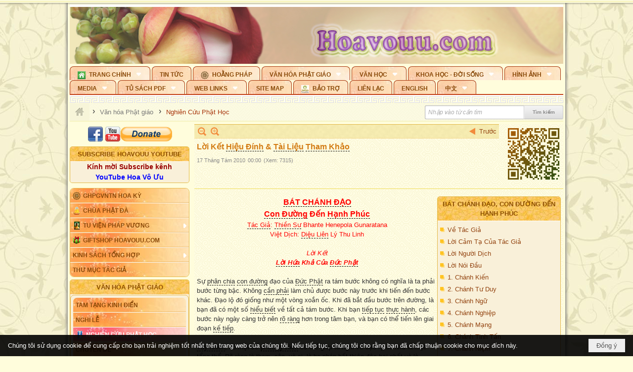

--- FILE ---
content_type: text/html; charset=utf-8
request_url: https://hoavouu.com/p23a32931/loi-ket-hieu-dinh-tai-lieu-tham-khao
body_size: 70869
content:
<!DOCTYPE html><html lang="vi-VN" data-culture="vi-VN" itemscope itemtype="http://schema.org/WebPage"><head><title>Lời Kết Hiệu Đính &amp; Tài Liệu Tham Khảo - Nghiên Cứu Phật Học - Hoavouu.com</title><meta http-equiv="Content-Type" content="text/html; charset=utf-8"><meta name="viewport" content="width=device-width, initial-scale=1.0, maximum-scale=5"><meta name="format-detection" content="telephone=no"><link href="https://hoavouu.com/rss/23/nghien-cuu-phat-hoc" rel="alternate" title="Hoavouu.com - Nghiên Cứu Phật Học [RSS]" type="application/rss+xml"><meta id="mt_description" itemprop="description" content=""><meta id="mt_entitypage" itemprop="mainEntityOfPage" content="/"><meta property="og:type" content="article"><meta property="og:site_name" content="Hoavouu.com"><meta property="og:url" content="https://hoavouu.com/a32931/loi-ket-hieu-dinh-tai-lieu-tham-khao"><meta itemprop="og:headline" content="Lời Kết Hiệu Đính &amp; Tài Liệu Tham Khảo"><meta itemprop="og:description" content=""><meta property="og:image" content=""><meta property="og:title" content="Lời Kết Hiệu Đính &amp; Tài Liệu Tham Khảo"><meta property="og:description" content=""><meta name="twitter:card" content="summary"><meta name="twitter:url" content="https://hoavouu.com/a32931/loi-ket-hieu-dinh-tai-lieu-tham-khao"><meta name="twitter:title" content="Lời Kết Hiệu Đính &amp; Tài Liệu Tham Khảo"><meta name="twitter:description" content=""><meta name="twitter:image" content=""><script type="text/javascript" src="https://vnvnspr.vnvn.net/cmd/vnvn_jobs?d=hoavouu.com"></script><meta name="author" content="Hoavouu.com"><meta name="keywords" content="Nghiên Cứu Phật Học"><meta name="description" content="Nghiên Cứu Phật Học"><link href="/content/themes/owner/hoavouu_com/css/BQC8ALiLi0wU2hR4Ab-uFi3D7jQBv64WLcPuNEx_v_ltiAj4.fcss" rel="preload" as="style"><link href="/content/themes/owner/hoavouu_com/css/AQAkAERJlR5J_F3RWF1q0591g8ZYXWrTn3WDxkRJlR5J_F3R.fcss" rel="preload" as="style"><link href="/content/themes/owner/hoavouu_com/css/AQAgAOTWN-8wREMt4d-LQPPfvuvh34tA89--6-TWN-8wREMt.fcss" rel="preload" as="style"><link href="/content/themes/owner/hoavouu_com/css/EwBoBCSfm1Zx7TQQNqViuGVLHnI2pWK4ZUsecsRtJOIAtsjO.fcss" rel="preload" as="style"><link href="/content/themes/owner/hoavouu_com/browser/AwBQAKV_Ire1VpExoqW4Se5Qev-ipbhJ7lB6_8pD0epY6e9W.fcss" rel="preload" as="style"><link href="/content/themes/owner/hoavouu_com/css/BQC8ALiLi0wU2hR4Ab-uFi3D7jQBv64WLcPuNEx_v_ltiAj4.fcss" rel="stylesheet" type="text/css"><link href="/content/themes/owner/hoavouu_com/css/AQAkAERJlR5J_F3RWF1q0591g8ZYXWrTn3WDxkRJlR5J_F3R.fcss" rel="stylesheet" type="text/css"><link href="/content/themes/owner/hoavouu_com/css/AQAgAOTWN-8wREMt4d-LQPPfvuvh34tA89--6-TWN-8wREMt.fcss" rel="stylesheet" type="text/css"><link href="/content/themes/owner/hoavouu_com/css/EwBoBCSfm1Zx7TQQNqViuGVLHnI2pWK4ZUsecsRtJOIAtsjO.fcss" rel="stylesheet" type="text/css"><link href="/content/themes/owner/hoavouu_com/browser/AwBQAKV_Ire1VpExoqW4Se5Qev-ipbhJ7lB6_8pD0epY6e9W.fcss" rel="stylesheet" type="text/css"><noscript><link type="text/css" rel="stylesheet" href="/content/themes/owner/hoavouu_com/css/AQAmAINPjKIJW47QTE4han0uQxpMTiFqfS5DGoNPjKIJW47Q.fcss"></noscript><link rel="canonical" href="https://hoavouu.com/a32931/loi-ket-hieu-dinh-tai-lieu-tham-khao"><link rel="icon" sizes="192x192" href="https://hoavouu.com/images/file/I_aT7z5T0ggBAior/w200/logo-hoavouu.png"><link rel="icon" sizes="128x128" href="https://hoavouu.com/images/file/I_aT7z5T0ggBAior/w150/logo-hoavouu.png"><link rel="apple-touch-icon" href="https://hoavouu.com/images/file/I_aT7z5T0ggBAior/logo-hoavouu.png"><link rel="apple-touch-icon" sizes="76x76" href="https://hoavouu.com/images/file/I_aT7z5T0ggBAior/w100/logo-hoavouu.png"><link rel="apple-touch-icon" sizes="120x120" href="https://hoavouu.com/images/file/I_aT7z5T0ggBAior/w150/logo-hoavouu.png"><link rel="apple-touch-icon" sizes="152x152" href="https://hoavouu.com/images/file/I_aT7z5T0ggBAior/w200/logo-hoavouu.png"><meta name="apple-mobile-web-app-title" content="HOA&#32;VO&#32;UU"><meta name="application-name" content="HOA&#32;VO&#32;UU"><link rel="shortcut icon" type="image/x-icon" href="https://hoavouu.com/images/file/oju3citT0ggBAo0I/logo-hoavouu.png"><script id="script_loader_init">document.cookie='fn_screen='+window.innerWidth+'x'+window.innerHeight+'; path=/';if(!$)var _$=[],_$$=[],$=function(f){_$.push(f)},js_loader=function(f){_$$.push(f)}</script><script>(function(){var l=window.language,a={"message":"Thông báo","ok":"Đồng ý","cancel":"Hủy lệnh","close":"Đóng lại","enable_cookie":"Trình duyệt của bạn đã tắt cookie. Hãy chắc chắn rằng cookie được bật và thử lại.","":""};if(!l){l=window.language={}}for(var n in a){if(!l[n])l[n]=a[n]}})()</script><style>
body {}
body, html {height:auto}

.qd_largelist .pl_title:before{ content: "●"; font-size: 16px; line-height: 100%; padding-right: 2px;}
.qd_largelist .pl_title, .qd_largelist .pl_author {vertical-align:0;}
.qd_largelist .pl_title, .qd_largelist .pl_author { display: block; margin-right: 0px;}

.hvu_parentnews .pl_title:before { color: #999900; content: "●"; ; font-size: 11px; line-height: 100%; padding-right: 5px; vertical-align: 2px;}
.hvu_parentnews .pl_title { display: inline;}
.hvu_parentnews .pl_row_first .pl_title:before { display: none; }
.hvu_parentnews .pl_row_first .pl_brief { display: block;}
.hvu_parentnews .pl_row_first .pl_author {  display: block; margin-left: 0; margin-top: 0;}
.hvu_parentnews .pl_row_first .pl_view, .hvu_parentnews .pl_row_first .pl_date { display: inline; font-size: 10px;}
.pl_list .pl_thumbnail_border a img, .hvu_parentnews .pl_row_first .pl_thumbnail, .hvu_parentnews .pl_row_first .pl_readmore a { display: block!important;}
.hvu_parentnews .pl_thumbnail, .hvu_parentnews .pl_date, .hvu_parentnews .pl_brief, .hvu_parentnews .pl_list .pl_readmore a { display: none;}
.hvu_parentnews .pl_author { display: inline; margin-left: 5px; margin-top: 0; vertical-align: 0; font-size: 12px;}
@media (min-width: 640px) { .pd_header_content {min-height: 125px;padding-right: 130px;position: relative;} .nw_qrcode{position: absolute;right: 0;top: 0;} }

.hvu2_parentnews .nw_boxing { float: left;}
.hvu2_parentnews .nw_boxing .nw_boxing_content { display: block; float: left; width: 100%;}
.hvu2_parentnews .pl_list {  min-height: 20px; padding-left: 50%;}
.hvu2_parentnews .pl_list .pl_row_first { float: left!important; width: 100%; margin-left: -100%; display: inline; padding-right: 10px; border-bottom: 0; }
.hvu2_parentnews .pl_list .pl_row { float: right; }
.hvu2_parentnews .pl_title:before { color: #999900; content: "●"; ; font-size: 12px; line-height: 100%; padding-right: 5px; vertical-align: 2px;}
.hvu2_parentnews .pl_title { display: inline;}
.hvu2_parentnews .pl_row_first .pl_title:before { display: none; }
.hvu2_parentnews .pl_row_first .pl_brief { display: block;}
.hvu2_parentnews .pl_row_first .pl_author {  display: block; margin-left: 0; margin-top: 0;}
.hvu2_parentnews .pl_row_first .pl_view, .hvu2_parentnews .pl_row_first .pl_date { display: inline; ;margin-left: 5px; font-size: 10px;}
.pl_list .pl_thumbnail_border a img, .hvu2_parentnews .pl_row_first .pl_thumbnail, .hvu2_parentnews .pl_row_first .pl_readmore a { display: block!important;}
.hvu2_parentnews .pl_thumbnail, .hvu2_parentnews2 .pl_date, .hvu2_parentnews .pl_brief, .hvu2_parentnews .pl_list .pl_readmore a { display: none;}
.hvu2_parentnews .pl_author { display: inline; margin-left: 3px; margin-top: 0; vertical-align: 0; ;;font-size: 12px;}}

.baimoinhat .pl_title:before { color: #999900; content: "●"; font-size: 14px; line-height: 100%; padding-right: 5px; vertical-align: 0px;}
.baimoinhat .pl_title, .baimoinhat .pl_author {vertical-align:0;}
.baimoinhat .pl_title, .baimoinhat .pl_author { display: block; margin-right: 0px;}
.baimoinhat .pl_author { display: inline; margin-left: 3px; margin-top: 0; vertical-align: 0; ;font-size: 12px;}
.baimoinhat .pl_view, .baimoinhat .pl_row_first .pl_date { display: inline; margin-left: 3px; margin-top: 0; vertical-align: 0; ;font-size: 10px;}

.amnhac .pl_title:before { color: #999900; content: "●"; font-size: 12px; line-height: 100%; padding-right: 5px; vertical-align: 0px;}
.amnhac .pl_view, .amnhac .pl_row_first .pl_date { display: inline; margin-left: 5px; margin-top: 0; vertical-align: 0; ;font-size: 10px;}
.nw_menu_horizontal .ulMenu .ulMenu .liMenu.liMenuHasIcon > .aMenu { padding-left: 25px !important;}
.nw_menu_vertical .liMenu .aMenu { background-position: right 0!important; padding: 4px 0 4px 5px!important;}
	.visible-mobile{display:none !important}
	.visible-tablet{display:none !important}
	.visible-classic{display:none !important}
</style><style>.nw_pagepost_hascontent_visible{display:block}.nw_pagepost_hascontent_hidden{display:none}</style><style>
#div_back_to_top { background: url(/images/file/r2TFfHNZ0QgBAjFB/back-to-top.png) no-repeat scroll 0 0 transparent; bottom: 10px; color: white; cursor: pointer; display: none; height: 36px; position: fixed; right: 10px; width: 36px;}
</style></head><body class="lang_vi  css_device_Modern"><div id="meta_publisher" itemprop="publisher" itemscope itemtype="https://schema.org/Organization"><div itemprop="logo" itemscope itemtype="https://schema.org/ImageObject"><meta itemprop="url" content="https://hoavouu.com/images/file/uyF5eyNT0ggBAhFe/hoavouu-com.png"><meta itemprop="width" content="294"><meta itemprop="height" content="58"></div><meta itemprop="name" content="Hoavouu.com"><meta itemprop="url" content="https://hoavouu.com/"></div><div class="bg_body_head"><div></div></div><div class="bg_body"><div id="nw_root" class="nw_root"><div class="nw_lym_area nw_lym_container"><div class="nw_lym_row" data-name="Row" id="nwwg_1122" data-wid="1122"><div class="nw_lym_content"><div class="nw_widget" style="margin-bottom:&#32;5px;" data-name="Banner" id="nwwg_1154" data-wid="1154"><div class="nw_boxing_padding nw_adspot nw_slide_adspotgroup" id="adspotgroup_id__1154" data-effect="fade,sliceDownRight,sliceDownLeft,sliceUpRight,sliceUpLeft,sliceDownCenter,sliceUpDownCenter,sliceUpDownRight,sliceUpDownLeft,slideInLeft,slideInRight,slideFade,sliceGlass,hozSliceRightDown,hozSliceLeftDown,hozFold,hozSliceRightLeft,boxRandomOpacity,boxRain,boxRainReverse,boxRainGrow,boxRainGrowReverse,expandBlocks,expandBlocksRandom,fold,spiralIn,spiralOut,dropBlocks,dropBlocksTop,dropBlocksRandom,blocksSpread,blocksGlass,fadeFour,cubeHide,squaresIn,squaresOut,tiles3D,blinds3D" data-time="10000" data-duration="2000" data-hover="1" data-nextbackbtn="1" style="width:998px;height:120px" data-width="998" data-height="120"><div id="adspot_id__2" class="advcurrent" data-content="&lt;div class=&quot;nw_async noscript&quot; data-type=&quot;adspot&quot; data-src=&quot;/banner/2/637133526662676093/635230020230823001&quot;&gt;&lt;noscript&gt;&lt;iframe title=&quot;adv&quot; class=&quot;adspot_iframe&quot; src=&quot;/banner/2/637133526662676093/635230020230823001&quot; style=&quot;border:0&quot;&gt;&lt;/iframe&gt;&lt;/noscript&gt;&lt;/div&gt;"><div><noscript><iframe title="adv" class="adspot_iframe" src="/banner/2/637133526662676093/635230020230823001" style="border:0"></iframe></noscript></div><div class="clear"></div></div><div id="adspot_id__3" style="display:none" data-content="&lt;div class=&quot;nw_async noscript&quot; data-type=&quot;adspot&quot; data-src=&quot;/banner/3/636434510418551306/635230020230823001&quot;&gt;&lt;noscript&gt;&lt;iframe title=&quot;adv&quot; class=&quot;adspot_iframe&quot; src=&quot;/banner/3/636434510418551306/635230020230823001&quot; style=&quot;border:0&quot;&gt;&lt;/iframe&gt;&lt;/noscript&gt;&lt;/div&gt;"><div></div><div class="clear"></div></div></div></div><div class="nw_widget" data-name="Topmenu" id="nwwg_2268" data-wid="2268"><div class="nw_menu_horizontal nw_menu_popup"><div class="nw_boxing_padding nw_menu_container nw_menu_root"><ul class="ulMenu ulMenu_0"><li class="liMenu liMenuFirst liMenuHasChild liMenuHasIcon"><a tabindex="0" class="aMenu" href="/" title="Trang Chính" role="button" aria-expanded="false" id="VwwDsUgmrESS"><span class="nw_menu_btn"></span><span class="nw_menu_icon" style="background-image:url(/images/file/xVCS8H5x0QgBAZtO/w16/green-house.gif);width:16px;height:16px"></span><span class="nw_menu_text">Trang Chính</span></a><ul class="ulMenu ulMenu_1" aria-hidden="true" aria-labelledby="VwwDsUgmrESS"><li class="liMenu liMenuFirst liMenuHasIcon"><a tabindex="-1" class="aMenu" href="/p39284/giao-hoi-pgvntn-hoa-ky" title="GHPGVNTN Hoa Kỳ"><span class="nw_menu_icon" style="background-image:url(/images/file/frOIYWBY0QgBAkgZ/w16/logo-ghpgvntn-hoa-ky.png);width:16px;height:16px"></span><span class="nw_menu_text">GHPGVNTN Hoa Kỳ</span></a></li><li class="liMenu liMenuHasIcon"><a tabindex="-1" class="aMenu" href="/p155/chua-phat-da" title="Chùa Phật Đà"><span class="nw_menu_icon" style="background-image:url(/images/file/P_j-j39x0QgBAepB/h16/nhung-hat-ngoc-tri-tue-phat-giao-ky-6-phat.gif);width:16px;height:16px"></span><span class="nw_menu_text">Chùa Phật Đà</span></a></li><li class="liMenu liMenuHasChild liMenuHasIcon"><a tabindex="-1" class="aMenu" href="/p156/tu-vien-phap-vuong" title="Tu Viện Pháp Vương" role="button" aria-expanded="false" id="AM7fP896ujM9"><span class="nw_menu_btn"></span><span class="nw_menu_icon" style="background-image:url(/images/file/iOu0Lmcx0QgBADMP/h16/phat-thich-ca-7.jpg);width:16px;height:16px"></span><span class="nw_menu_text">Tu Viện Pháp Vương</span></a><ul class="ulMenu ulMenu_2" aria-hidden="true" aria-labelledby="AM7fP896ujM9"><li class="liMenu liMenuFirst liMenuHasIcon"><a tabindex="-1" class="aMenu" href="/p157/mo-hinh-chanh-dien" title="Mô Hình Chánh Điện"><span class="nw_menu_icon" style="background-image:url(/images/file/UzcZIIBx0QgBAcde/h16/thich-ca-thien-dinh-ban-gia.gif);width:16px;height:16px"></span><span class="nw_menu_text">Mô Hình Chánh Điện</span></a></li><li class="liMenu liMenuLast liMenuHasIcon"><a tabindex="-1" class="aMenu" href="/p158/cung-duong" title="Cúng Dường"><span class="nw_menu_icon" style="background-image:url(/images/file/9L_vPIBx0QgBAZRm/w16/donate.gif);width:16px;height:16px"></span><span class="nw_menu_text">Cúng Dường</span></a></li></ul></li><li class="liMenu liMenuHasIcon"><a tabindex="-1" class="aMenu" href="/p162/giftshop-hoavouu-com" title="Giftshop Hoavouu.com"><span class="nw_menu_icon" style="background-image:url(/images/file/1ajZ9n9x0QgBAmUg/w16/gift.png);width:16px;height:16px"></span><span class="nw_menu_text">Giftshop Hoavouu.com</span></a></li><li class="liMenu liMenuHasChild"><a tabindex="-1" class="aMenu" href="/p26238/kinh-sach-tong-hop" title="Kinh Sách Tổng Hợp" role="button" aria-expanded="false" id="hCJ9bFTZTa1o"><span class="nw_menu_btn"></span><span class="nw_menu_text">Kinh Sách Tổng Hợp</span></a><ul class="ulMenu ulMenu_2" aria-hidden="true" aria-labelledby="hCJ9bFTZTa1o"><li class="liMenu liMenuFirst liMenuHasChild"><a tabindex="-1" class="aMenu" href="#" title="Kinh" role="button" aria-expanded="false" id="USZvDrw066cn"><span class="nw_menu_btn"></span><span class="nw_menu_text">Kinh</span></a><ul class="ulMenu ulMenu_3" aria-hidden="true" aria-labelledby="USZvDrw066cn"><li class="liMenu liMenuFirst"><a tabindex="-1" class="aMenu" href="/p39049/kinh-pali" title="Kinh Pali"><span class="nw_menu_text">Kinh Pali</span></a></li><li class="liMenu"><a tabindex="-1" class="aMenu" href="/p39050/kinh-sanskrit-han-tang" title="Kinh Sanskrit/Hán Tạng"><span class="nw_menu_text">Kinh Sanskrit/Hán Tạng</span></a></li><li class="liMenu liMenuLast"><a tabindex="-1" class="aMenu" href="/p39051/giang-giai-kinh" title="Giảng Giải Kinh"><span class="nw_menu_text">Giảng Giải Kinh</span></a></li></ul></li><li class="liMenu"><a tabindex="-1" class="aMenu" href="/p39052/luat" title="Luật"><span class="nw_menu_text">Luật</span></a></li><li class="liMenu liMenuHasChild"><a tabindex="-1" class="aMenu" href="/p39053/luan" title="Luận" role="button" aria-expanded="false" id="iycJcDBV9BUc"><span class="nw_menu_btn"></span><span class="nw_menu_text">Luận</span></a><ul class="ulMenu ulMenu_3" aria-hidden="true" aria-labelledby="iycJcDBV9BUc"><li class="liMenu liMenuFirst"><a tabindex="-1" class="aMenu" href="/p39054/phap-luan" title="Pháp Luận"><span class="nw_menu_text">Pháp Luận</span></a></li><li class="liMenu"><a tabindex="-1" class="aMenu" href="/p39055/phat-hoc" title="Phật Học"><span class="nw_menu_text">Phật Học</span></a></li><li class="liMenu"><a tabindex="-1" class="aMenu" href="/p39056/phat-hoc-co-ban" title="Phật Học Cơ Bản"><span class="nw_menu_text">Phật Học Cơ Bản</span></a></li><li class="liMenu"><a tabindex="-1" class="aMenu" href="/p39058/duy-thuc-hoc" title="Duy Thức Học"><span class="nw_menu_text">Duy Thức Học</span></a></li><li class="liMenu"><a tabindex="-1" class="aMenu" href="/p39059/tanh-khong" title="Tánh Không"><span class="nw_menu_text">Tánh Không</span></a></li><li class="liMenu liMenuLast"><a tabindex="-1" class="aMenu" href="/p39060/phat-hoc-ung-dung" title="Phật Học Ứng Dụng"><span class="nw_menu_text">Phật Học Ứng Dụng</span></a></li></ul></li><li class="liMenu"><a tabindex="-1" class="aMenu" href="/p39061/tinh-do" title="Tịnh Độ"><span class="nw_menu_text">Tịnh Độ</span></a></li><li class="liMenu liMenuHasChild"><a tabindex="-1" class="aMenu" href="#" title="Thiền" role="button" aria-expanded="false" id="hmXE7T1oBhe7"><span class="nw_menu_btn"></span><span class="nw_menu_text">Thiền</span></a><ul class="ulMenu ulMenu_3" aria-hidden="true" aria-labelledby="hmXE7T1oBhe7"><li class="liMenu liMenuFirst"><a tabindex="-1" class="aMenu" href="/p39063/thien-dai-thua" title="Thiền Đại Thừa"><span class="nw_menu_text">Thiền Đại Thừa</span></a></li><li class="liMenu"><a tabindex="-1" class="aMenu" href="/p39064/thien-nguyen-thuy" title="Thiền Nguyên Thủy"><span class="nw_menu_text">Thiền Nguyên Thủy</span></a></li><li class="liMenu"><a tabindex="-1" class="aMenu" href="/p39065/thien-to-su" title="Thiền Tổ Sư"><span class="nw_menu_text">Thiền Tổ Sư</span></a></li><li class="liMenu liMenuLast"><a tabindex="-1" class="aMenu" href="/p39066/thien-va-tho" title="Thiền và Thở"><span class="nw_menu_text">Thiền và Thở</span></a></li></ul></li><li class="liMenu liMenuLast"><a tabindex="-1" class="aMenu" href="/p39068/kim-cang-thua" title="Kim Cang Thừa"><span class="nw_menu_text">Kim Cang Thừa</span></a></li></ul></li><li class="liMenu liMenuLast"><a tabindex="-1" class="aMenu" href="/p115/thu-muc-tac-gia" title="Thư Mục Tác Giả"><span class="nw_menu_text">Thư Mục Tác Giả</span></a></li></ul></li><li class="liMenu"><a tabindex="0" class="aMenu" href="/p14/tin-tuc" title="Tin Tức"><span class="nw_menu_text">Tin Tức</span></a></li><li class="liMenu liMenuHasIcon"><a tabindex="0" class="aMenu" href="/p108/hoang-phap" title="Hoằng Pháp"><span class="nw_menu_icon" style="background-image:url(/images/file/frOIYWBY0QgBAkgZ/w16/logo-ghpgvntn-hoa-ky.png);width:16px;height:16px"></span><span class="nw_menu_text">Hoằng Pháp</span></a></li><li class="liMenu liMenuHasChild liMenuHasActive liMenuHold"><a tabindex="0" class="aMenu" href="/p15/van-hoa-phat-giao" title="Văn hóa Phật giáo" role="button" aria-expanded="false" id="GnwxQtCVrY3r"><span class="nw_menu_btn"></span><span class="nw_menu_text">Văn hóa Phật giáo</span></a><ul class="ulMenu ulMenu_1 ulMenuHasActive" aria-hidden="true" aria-labelledby="GnwxQtCVrY3r"><li class="liMenu liMenuFirst liMenuHasChild"><a tabindex="-1" class="aMenu" href="/p16/tam-tang-kinh-dien" title="Tam Tạng Kinh Điển" role="button" aria-expanded="false" id="1rmUlHbLSWc4"><span class="nw_menu_btn"></span><span class="nw_menu_text">Tam Tạng Kinh Điển</span></a><ul class="ulMenu ulMenu_2" aria-hidden="true" aria-labelledby="1rmUlHbLSWc4"><li class="liMenu liMenuFirst"><a tabindex="-1" class="aMenu" href="/p17/kinh" title="Kinh"><span class="nw_menu_text">Kinh</span></a></li><li class="liMenu"><a tabindex="-1" class="aMenu" href="/p18/luat" title="Luật"><span class="nw_menu_text">Luật</span></a></li><li class="liMenu"><a tabindex="-1" class="aMenu" href="/p19/luan" title="Luận"><span class="nw_menu_text">Luận</span></a></li><li class="liMenu"><a tabindex="-1" class="aMenu" href="http://hoavouu.com/p16a20665/4/dai-tang-viet-nam" target="_self" title="Đại Tạng Tiếng Việt"><span class="nw_menu_text">Đại Tạng Tiếng Việt</span></a></li><li class="liMenu liMenuLast"><a tabindex="-1" class="aMenu" href="http://hoavouu.com/a41388/linh-son-phap-bao-dai-tang-kinh" target="_blank" title="Linh Sơn Pháp Bảo Đại Tạng Kinh"><span class="nw_menu_text">Linh Sơn Pháp Bảo Đại Tạng Kinh</span></a></li></ul></li><li class="liMenu"><a tabindex="-1" class="aMenu" href="/p21/nghi-le" title="Nghi Lễ"><span class="nw_menu_text">Nghi Lễ</span></a></li><li class="liMenu liMenuHasIcon liMenuActive"><a tabindex="-1" class="aMenu" href="/p23/nghien-cuu-phat-hoc" title="Nghiên Cứu Phật Học"><span class="nw_menu_icon" style="background-image:url(/images/file/D5XgZFAQ1wgBAIhe/h16/quan-the-am-bo-tat.jpg);width:16px;height:16px"></span><span class="nw_menu_text">Nghiên Cứu Phật Học</span></a></li><li class="liMenu liMenuHasChild"><a tabindex="-1" class="aMenu" href="/p24/chuyen-de" title="Chuyên Đề" role="button" aria-expanded="false" id="it8GIBfWWW83"><span class="nw_menu_btn"></span><span class="nw_menu_text">Chuyên Đề</span></a><ul class="ulMenu ulMenu_2" aria-hidden="true" aria-labelledby="it8GIBfWWW83"><li class="liMenu liMenuFirst"><a tabindex="-1" class="aMenu" href="/p25/tinh-do" title="Tịnh Độ"><span class="nw_menu_text">Tịnh Độ</span></a></li><li class="liMenu"><a tabindex="-1" class="aMenu" href="/p26/thien" title="Thiền Tông"><span class="nw_menu_text">Thiền Tông</span></a></li><li class="liMenu"><a tabindex="-1" class="aMenu" href="/p27/kim-cuong-thua" title="Kim Cương Thừa"><span class="nw_menu_text">Kim Cương Thừa</span></a></li><li class="liMenu"><a tabindex="-1" class="aMenu" href="/p28/xuan" title="Xuân"><span class="nw_menu_text">Xuân</span></a></li><li class="liMenu"><a tabindex="-1" class="aMenu" href="/p29/phat-dan" title="Phật Đản"><span class="nw_menu_text">Phật Đản</span></a></li><li class="liMenu"><a tabindex="-1" class="aMenu" href="/p30/thanh-dao" title="Thành Đạo"><span class="nw_menu_text">Thành Đạo</span></a></li><li class="liMenu"><a tabindex="-1" class="aMenu" href="/p31/vu-lan" title="Vu Lan"><span class="nw_menu_text">Vu Lan</span></a></li><li class="liMenu"><a tabindex="-1" class="aMenu" href="/p32/an-cu-kiet-ha" title="An Cư Kiết Hạ"><span class="nw_menu_text">An Cư Kiết Hạ</span></a></li><li class="liMenu"><a tabindex="-1" class="aMenu" href="/p33/phat-ngoc" title="Phật Ngọc"><span class="nw_menu_text">Phật Ngọc</span></a></li><li class="liMenu"><a tabindex="-1" class="aMenu" href="/p39211/tham-luan-tieu-luan" title="Tham Luận/Tiểu Luận"><span class="nw_menu_text">Tham Luận/Tiểu Luận</span></a></li><li class="liMenu liMenuLast"><a tabindex="-1" class="aMenu" href="/p39477/phan-uu" title="Phân Ưu"><span class="nw_menu_text">Phân Ưu</span></a></li></ul></li><li class="liMenu"><a tabindex="-1" class="aMenu" href="http://hoavouu.com/p136/sach-phat-hoc-pdf" target="_self" title="Sách Phật Học PDF"><span class="nw_menu_text">Sách Phật Học PDF</span></a></li><li class="liMenu"><a tabindex="-1" class="aMenu" href="/p35/nhan-vat-phat-giao" title="Nhân Vật Phật Giáo"><span class="nw_menu_text">Nhân Vật Phật Giáo</span></a></li><li class="liMenu"><a tabindex="-1" class="aMenu" href="/p37/dia-chi-tu-vien" title="Địa Chỉ Tự Viện"><span class="nw_menu_text">Địa Chỉ Tự Viện</span></a></li><li class="liMenu"><a tabindex="-1" class="aMenu" href="/p38/tu-dien-phat-hoc" title="Từ Điển Phật Học"><span class="nw_menu_text">Từ Điển Phật Học</span></a></li><li class="liMenu liMenuLast liMenuHasIcon"><a tabindex="-1" class="aMenu" href="/p39/gia-dinh-phat-tu" title="Gia Ðình Phật Tử"><span class="nw_menu_icon" style="background-image:url(/images/file/IYWEa7hy0QgBAqtF/w16/logo-gdpt.png);width:16px;height:16px"></span><span class="nw_menu_text">Gia Ðình Phật Tử</span></a></li></ul></li><li class="liMenu liMenuHasChild"><a tabindex="0" class="aMenu" href="/p40/van-hoc" title="Văn Học" role="button" aria-expanded="false" id="oMJq7qpQstny"><span class="nw_menu_btn"></span><span class="nw_menu_text">Văn Học</span></a><ul class="ulMenu ulMenu_1" aria-hidden="true" aria-labelledby="oMJq7qpQstny"><li class="liMenu liMenuFirst"><a tabindex="-1" class="aMenu" href="/p41/trang-tho" title="Trang Thơ"><span class="nw_menu_text">Trang Thơ</span></a></li><li class="liMenu"><a tabindex="-1" class="aMenu" href="/p42/trang-van" title="Trang Văn"><span class="nw_menu_text">Trang Văn</span></a></li><li class="liMenu"><a tabindex="-1" class="aMenu" href="/p43/dien-tich" title="Điển Tích"><span class="nw_menu_text">Điển Tích</span></a></li><li class="liMenu liMenuHasChild"><a tabindex="-1" class="aMenu" href="/p44/sach-van-hoc-pg" title="Sách Văn Học PG" role="button" aria-expanded="false" id="gawf1UhBrEqY"><span class="nw_menu_btn"></span><span class="nw_menu_text">Sách Văn Học PG</span></a><ul class="ulMenu ulMenu_2" aria-hidden="true" aria-labelledby="gawf1UhBrEqY"><li class="liMenu liMenuFirst"><a tabindex="-1" class="aMenu" href="/p45/lich-su" title="Lịch Sử"><span class="nw_menu_text">Lịch Sử</span></a></li><li class="liMenu"><a tabindex="-1" class="aMenu" href="/p46/hanh-huong" title="Hành Hương"><span class="nw_menu_text">Hành Hương</span></a></li><li class="liMenu liMenuLast"><a tabindex="-1" class="aMenu" href="/p47/loi-ve-sen-no" title="Lối Về Sen Nở"><span class="nw_menu_text">Lối Về Sen Nở</span></a></li></ul></li><li class="liMenu"><a tabindex="-1" class="aMenu" href="/p40767/bao-chi-dac-san-ky-yeu" title="Báo Chí, Đặc San, Kỷ Yếu"><span class="nw_menu_text">Báo Chí, Đặc San, Kỷ Yếu</span></a></li><li class="liMenu liMenuLast"><a tabindex="-1" class="aMenu" href="/p137/" target="_self" title="Sách Văn Học PDF"><span class="nw_menu_text">Sách Văn Học PDF</span></a></li></ul></li><li class="liMenu liMenuHasChild"><a tabindex="0" class="aMenu" href="/p111/khoa-hoc-doi-song" title="Khoa Học - Đời Sống" role="button" aria-expanded="false" id="HnpGpz3pe2wi"><span class="nw_menu_btn"></span><span class="nw_menu_text">Khoa Học - Đời Sống</span></a><ul class="ulMenu ulMenu_1" aria-hidden="true" aria-labelledby="HnpGpz3pe2wi"><li class="liMenu liMenuFirst liMenuLast"><a tabindex="-1" class="aMenu" href="/p42397/mon-an-chay" title="Món ăn chay"><span class="nw_menu_text">Món ăn chay</span></a></li></ul></li><li class="liMenu liMenuHasChild"><a tabindex="0" class="aMenu" href="/p50/slide-show" title="Hình Ảnh" role="button" aria-expanded="false" id="6z5fdmQ0kFdc"><span class="nw_menu_btn"></span><span class="nw_menu_text">Hình Ảnh</span></a><ul class="ulMenu ulMenu_1" aria-hidden="true" aria-labelledby="6z5fdmQ0kFdc"><li class="liMenu liMenuFirst"><a tabindex="-1" class="aMenu" href="/p26216/phat-su-khap-noi" title="Phật Sự Khắp Nơi"><span class="nw_menu_text">Phật Sự Khắp Nơi</span></a></li><li class="liMenu"><a tabindex="-1" class="aMenu" href="/p26214/phat-bo-tat" title="Phật Bồ Tát"><span class="nw_menu_text">Phật Bồ Tát</span></a></li><li class="liMenu"><a tabindex="-1" class="aMenu" href="/p36/danh-lam-thang-canh" title="Danh Lam Thắng Cảnh"><span class="nw_menu_text">Danh Lam Thắng Cảnh</span></a></li><li class="liMenu"><a tabindex="-1" class="aMenu" href="/p26215/hoa-co-quanh-ta" title="Thế Giới Muôn Màu"><span class="nw_menu_text">Thế Giới Muôn Màu</span></a></li><li class="liMenu liMenuLast liMenuHasChild"><a tabindex="-1" class="aMenu" href="/p26217/thu-phap" title="Thư Pháp" role="button" aria-expanded="false" id="LKka2UjWQBVk"><span class="nw_menu_btn"></span><span class="nw_menu_text">Thư Pháp</span></a><ul class="ulMenu ulMenu_2" aria-hidden="true" aria-labelledby="LKka2UjWQBVk"><li class="liMenu liMenuFirst liMenuLast"><a tabindex="-1" class="aMenu" href="/p40919/thu-phap-thich-hanh-tue" title="Thư Pháp Thích Hạnh Tuệ"><span class="nw_menu_text">Thư Pháp Thích Hạnh Tuệ</span></a></li></ul></li></ul></li><li class="liMenu liMenuHasChild"><a tabindex="0" class="aMenu" href="/p52/media" title="Media" role="button" aria-expanded="false" id="wGDuodIKI96r"><span class="nw_menu_btn"></span><span class="nw_menu_text">Media</span></a><ul class="ulMenu ulMenu_1" aria-hidden="true" aria-labelledby="wGDuodIKI96r"><li class="liMenu liMenuFirst liMenuHasChild"><a tabindex="-1" class="aMenu" href="/p53/nghe-tung-kinh" title="Nghe Tụng Kinh" role="button" aria-expanded="false" id="bMg3lnBJkilP"><span class="nw_menu_btn"></span><span class="nw_menu_text">Nghe Tụng Kinh</span></a><ul class="ulMenu ulMenu_2" aria-hidden="true" aria-labelledby="bMg3lnBJkilP"><li class="liMenu liMenuFirst"><a tabindex="-1" class="aMenu" href="/p55/tt-thich-hue-duyen" title="TT Thích Huệ Duyên"><span class="nw_menu_text">TT Thích Huệ Duyên</span></a></li><li class="liMenu"><a tabindex="-1" class="aMenu" href="/p56/tt-thich-tri-thoat" title="TT Thích Trí Thoát"><span class="nw_menu_text">TT Thích Trí Thoát</span></a></li><li class="liMenu"><a tabindex="-1" class="aMenu" href="/p57/tt-thich-nguyen-tang" title="TT Thích Nguyên Tạng"><span class="nw_menu_text">TT Thích Nguyên Tạng</span></a></li><li class="liMenu"><a tabindex="-1" class="aMenu" href="/p58/dd-thich-chieu-tuc" title="ĐĐ Thích Chiếu Túc"><span class="nw_menu_text">ĐĐ Thích Chiếu Túc</span></a></li><li class="liMenu"><a tabindex="-1" class="aMenu" href="/p59/dd-thich-chieu-niem" title="ĐĐ Thích Chiếu Niệm"><span class="nw_menu_text">ĐĐ Thích Chiếu Niệm</span></a></li><li class="liMenu"><a tabindex="-1" class="aMenu" href="/p60/dd-thich-hanh-tue" title="ĐĐ Thích Hạnh Tuệ"><span class="nw_menu_text">ĐĐ Thích Hạnh Tuệ</span></a></li><li class="liMenu"><a tabindex="-1" class="aMenu" href="/p61/giong-tung-khac" title="Giọng Tụng Khác"><span class="nw_menu_text">Giọng Tụng Khác</span></a></li><li class="liMenu liMenuLast"><a tabindex="-1" class="aMenu" href="/p62/hanh-tri-mat-tong" title="Hành Trì Mật Tông"><span class="nw_menu_text">Hành Trì Mật Tông</span></a></li></ul></li><li class="liMenu liMenuHasChild"><a tabindex="-1" class="aMenu" href="/p63/nghe-thuyet-phap" title="Nghe Thuyết Pháp" role="button" aria-expanded="false" id="mvsHTiHtXJmb"><span class="nw_menu_btn"></span><span class="nw_menu_text">Nghe Thuyết Pháp</span></a><ul class="ulMenu ulMenu_2" aria-hidden="true" aria-labelledby="mvsHTiHtXJmb"><li class="liMenu liMenuFirst"><a tabindex="-1" class="aMenu" href="/p65/ht-thich-thanh-tu" title="HT Thích Thanh Từ"><span class="nw_menu_text">HT Thích Thanh Từ</span></a></li><li class="liMenu"><a tabindex="-1" class="aMenu" href="/p66/ht-thich-huyen-vi" title="HT Thích Huyền Vi"><span class="nw_menu_text">HT Thích Huyền Vi</span></a></li><li class="liMenu"><a tabindex="-1" class="aMenu" href="/p67/ht-thich-nhat-hanh" title="HT Thích Nhất Hạnh"><span class="nw_menu_text">HT Thích Nhất Hạnh</span></a></li><li class="liMenu"><a tabindex="-1" class="aMenu" href="/p68/ht-thich-tam-thanh" title="HT Thích Tâm Thanh"><span class="nw_menu_text">HT Thích Tâm Thanh</span></a></li><li class="liMenu"><a tabindex="-1" class="aMenu" href="/p47281/ht-thich-tue-sy" title="HT Thích Tuệ Sỹ"><span class="nw_menu_text">HT Thích Tuệ Sỹ</span></a></li><li class="liMenu"><a tabindex="-1" class="aMenu" href="/p69/ht-thich-thai-sieu" title="HT Thích Thái Siêu"><span class="nw_menu_text">HT Thích Thái Siêu</span></a></li><li class="liMenu"><a tabindex="-1" class="aMenu" href="/p70/ht-thich-nhu-dien" title="HT Thích Như Điển"><span class="nw_menu_text">HT Thích Như Điển</span></a></li><li class="liMenu"><a tabindex="-1" class="aMenu" href="/p71/ht-thich-nhat-chan" title="HT Thích Nhất Chân"><span class="nw_menu_text">HT Thích Nhất Chân</span></a></li><li class="liMenu"><a tabindex="-1" class="aMenu" href="/p72/ht-thich-nguyen-hanh" title="HT Thích Nguyên Hạnh"><span class="nw_menu_text">HT Thích Nguyên Hạnh</span></a></li><li class="liMenu"><a tabindex="-1" class="aMenu" href="/p73/ht-thich-nguyen-sieu" title="HT Thích Nguyên Siêu"><span class="nw_menu_text">HT Thích Nguyên Siêu</span></a></li><li class="liMenu"><a tabindex="-1" class="aMenu" href="/p74/ht-thich-phuoc-tinh" title="HT Thích Phước Tịnh"><span class="nw_menu_text">HT Thích Phước Tịnh</span></a></li><li class="liMenu"><a tabindex="-1" class="aMenu" href="/p75/ht-thich-thien-hue" title="HT Thích Thiện Huệ"><span class="nw_menu_text">HT Thích Thiện Huệ</span></a></li><li class="liMenu"><a tabindex="-1" class="aMenu" href="/p77/tt-thich-nguyen-tang" title="TT Thích Nguyên Tạng"><span class="nw_menu_text">TT Thích Nguyên Tạng</span></a></li><li class="liMenu"><a tabindex="-1" class="aMenu" href="/p78/tt-thich-thong-triet" title="TT Thích Thông Triết"><span class="nw_menu_text">TT Thích Thông Triết</span></a></li><li class="liMenu"><a tabindex="-1" class="aMenu" href="/p81/dd-thich-phap-hoa" title="ĐĐ Thích Pháp Hòa"><span class="nw_menu_text">ĐĐ Thích Pháp Hòa</span></a></li><li class="liMenu liMenuHasIcon"><a tabindex="-1" class="aMenu" href="/p82/dd-thich-hanh-tue" title="ĐĐ Thích Hạnh Tuệ"><span class="nw_menu_icon" style="background-image:url(/images/file/d_-y68aJ0wgBAOow/h16/hanhtue.jpg);width:16px;height:16px"></span><span class="nw_menu_text">ĐĐ Thích Hạnh Tuệ</span></a></li><li class="liMenu"><a tabindex="-1" class="aMenu" href="/p83/giang-su-khac" title="Giảng Sư Khác"><span class="nw_menu_text">Giảng Sư Khác</span></a></li><li class="liMenu liMenuLast"><a tabindex="-1" class="aMenu" href="/p84/lectures-in-english" title="Lectures in English"><span class="nw_menu_text">Lectures in English</span></a></li></ul></li><li class="liMenu"><a tabindex="-1" class="aMenu" href="/p48122/lop-hoc-thien-nhi" title="Lớp Học Thiền Nhi"><span class="nw_menu_text">Lớp Học Thiền Nhi</span></a></li><li class="liMenu liMenuHasChild"><a tabindex="-1" class="aMenu" href="/p85/sach-noi" title="Sách Nói" role="button" aria-expanded="false" id="nuMTGH9PNaFS"><span class="nw_menu_btn"></span><span class="nw_menu_text">Sách Nói</span></a><ul class="ulMenu ulMenu_2" aria-hidden="true" aria-labelledby="nuMTGH9PNaFS"><li class="liMenu liMenuFirst"><a tabindex="-1" class="aMenu" href="/p86/kinh" title="Kinh"><span class="nw_menu_text">Kinh</span></a></li><li class="liMenu"><a tabindex="-1" class="aMenu" href="/p87/luat" title="Luật"><span class="nw_menu_text">Luật</span></a></li><li class="liMenu"><a tabindex="-1" class="aMenu" href="/p88/luan" title="Luận"><span class="nw_menu_text">Luận</span></a></li><li class="liMenu liMenuLast"><a tabindex="-1" class="aMenu" href="/p89/sach-van-hoc-pg" title="Sách Văn Học PG"><span class="nw_menu_text">Sách Văn Học PG</span></a></li></ul></li><li class="liMenu"><a tabindex="-1" class="aMenu" href="/p90/truyen-doc" title="Truyện Đọc"><span class="nw_menu_text">Truyện Đọc</span></a></li><li class="liMenu liMenuHasChild"><a tabindex="-1" class="aMenu" href="/p91/am-nhac" title="Âm nhạc" role="button" aria-expanded="false" id="TGAlfHUs7UUH"><span class="nw_menu_btn"></span><span class="nw_menu_text">Âm nhạc</span></a><ul class="ulMenu ulMenu_2" aria-hidden="true" aria-labelledby="TGAlfHUs7UUH"><li class="liMenu liMenuFirst"><a tabindex="-1" class="aMenu" href="/p92/nhac-than-chu" title="Nhạc Thần Chú"><span class="nw_menu_text">Nhạc Thần Chú</span></a></li><li class="liMenu"><a tabindex="-1" class="aMenu" href="/p93/nhac-phat-giao" title="Nhạc Phật Giáo"><span class="nw_menu_text">Nhạc Phật Giáo</span></a></li><li class="liMenu"><a tabindex="-1" class="aMenu" href="/p94/nhac-pg-album" title="Nhạc PG Album"><span class="nw_menu_text">Nhạc PG Album</span></a></li><li class="liMenu"><a tabindex="-1" class="aMenu" href="/p95/an-cha-nghia-me" title="Ân Cha Nghĩa Mẹ"><span class="nw_menu_text">Ân Cha Nghĩa Mẹ</span></a></li><li class="liMenu"><a tabindex="-1" class="aMenu" href="/p96/que-huong" title="Quê Hương"><span class="nw_menu_text">Quê Hương</span></a></li><li class="liMenu"><a tabindex="-1" class="aMenu" href="/p97/tru-tinh" title="Trữ Tình"><span class="nw_menu_text">Trữ Tình</span></a></li><li class="liMenu"><a tabindex="-1" class="aMenu" href="/p98/nhac-xuan" title="Nhạc Xuân"><span class="nw_menu_text">Nhạc Xuân</span></a></li><li class="liMenu"><a tabindex="-1" class="aMenu" href="/p99/ngam-tho" title="Ngâm Thơ"><span class="nw_menu_text">Ngâm Thơ</span></a></li><li class="liMenu"><a tabindex="-1" class="aMenu" href="/p100/co-nhac" title="Cổ Nhạc"><span class="nw_menu_text">Cổ Nhạc</span></a></li><li class="liMenu"><a tabindex="-1" class="aMenu" href="/p101/hoa-tau" title="Hòa Tấu"><span class="nw_menu_text">Hòa Tấu</span></a></li><li class="liMenu"><a tabindex="-1" class="aMenu" href="/p102/nhac-tre" title="Nhạc Trẻ"><span class="nw_menu_text">Nhạc Trẻ</span></a></li><li class="liMenu liMenuLast"><a tabindex="-1" class="aMenu" href="/p103/nhac-nuoc-ngoai" title="Nhạc Nước Ngoài"><span class="nw_menu_text">Nhạc Nước Ngoài</span></a></li></ul></li><li class="liMenu"><a tabindex="-1" class="aMenu" href="/p104/album-music" title="Album Music"><span class="nw_menu_text">Album Music</span></a></li><li class="liMenu"><a tabindex="-1" class="aMenu" href="/p105/video-clip" title="Video Clip"><span class="nw_menu_text">Video Clip</span></a></li><li class="liMenu liMenuLast"><a tabindex="-1" class="aMenu" href="/p106/phim" title="Phim"><span class="nw_menu_text">Phim</span></a></li></ul></li><li class="liMenu liMenuHasChild"><a tabindex="0" class="aMenu" href="/p135/tu-sach-pdf" title="Tủ Sách PDF" role="button" aria-expanded="false" id="B0srreZ3R2Rn"><span class="nw_menu_btn"></span><span class="nw_menu_text">Tủ Sách PDF</span></a><ul class="ulMenu ulMenu_1" aria-hidden="true" aria-labelledby="B0srreZ3R2Rn"><li class="liMenu liMenuFirst"><a tabindex="-1" class="aMenu" href="/p136/sach-phat-hoc-pdf" title="Sách Phật Học PDF"><span class="nw_menu_text">Sách Phật Học PDF</span></a></li><li class="liMenu"><a tabindex="-1" class="aMenu" href="/p137/sach-van-hoc-pdf" title="Sách Văn Học PDF"><span class="nw_menu_text">Sách Văn Học PDF</span></a></li><li class="liMenu"><a tabindex="-1" class="aMenu" href="/p140/english-books-pdf" title="English Books PDF"><span class="nw_menu_text">English Books PDF</span></a></li><li class="liMenu"><a tabindex="-1" class="aMenu" href="/p138/sach-lich-su-pdf" title="Sách Lịch Sử PDF"><span class="nw_menu_text">Sách Lịch Sử PDF</span></a></li><li class="liMenu liMenuLast"><a tabindex="-1" class="aMenu" href="/p139/nhung-bai-viet-pdf" title="Những Bài Viết PDF"><span class="nw_menu_text">Những Bài Viết PDF</span></a></li></ul></li><li class="liMenu liMenuHasChild"><a tabindex="0" class="aMenu" href="/p144/web-links" title="Web Links" role="button" aria-expanded="false" id="MfQSoGSSFpTV"><span class="nw_menu_btn"></span><span class="nw_menu_text">Web Links</span></a><ul class="ulMenu ulMenu_1" aria-hidden="true" aria-labelledby="MfQSoGSSFpTV"><li class="liMenu liMenuFirst"><a tabindex="-1" class="aMenu" href="/p145/tu-vien" title="Tự Viện"><span class="nw_menu_text">Tự Viện</span></a></li><li class="liMenu"><a tabindex="-1" class="aMenu" href="/p146/to-chuc-phat-giao" title="Tổ Chức Phật Giáo"><span class="nw_menu_text">Tổ Chức Phật Giáo</span></a></li><li class="liMenu"><a tabindex="-1" class="aMenu" href="/p147/nhan-sy-phat-giao" title="Nhân Sỹ Phật Giáo"><span class="nw_menu_text">Nhân Sỹ Phật Giáo</span></a></li><li class="liMenu"><a tabindex="-1" class="aMenu" href="/p148/website-ghpgvntn" title="Website GHPGVNTN"><span class="nw_menu_text">Website GHPGVNTN</span></a></li><li class="liMenu"><a tabindex="-1" class="aMenu" href="/p149/van-hoc-mang" title="Văn Học Mạng"><span class="nw_menu_text">Văn Học Mạng</span></a></li><li class="liMenu"><a tabindex="-1" class="aMenu" href="/p150/giai-tri" title="Giải Trí"><span class="nw_menu_text">Giải Trí</span></a></li><li class="liMenu"><a tabindex="-1" class="aMenu" href="/p151/hoc-tieng-anh" title="Học Tiếng Anh"><span class="nw_menu_text">Học Tiếng Anh</span></a></li><li class="liMenu"><a tabindex="-1" class="aMenu" href="/p152/tien-ich" title="Tiện Ích"><span class="nw_menu_text">Tiện Ích</span></a></li><li class="liMenu liMenuLast"><a tabindex="-1" class="aMenu" href="/p153/truyen-thong-bao-chi" title="Truyền Thông - Báo Chí"><span class="nw_menu_text">Truyền Thông - Báo Chí</span></a></li></ul></li><li class="liMenu"><a tabindex="0" class="aMenu" href="/p109/site-map" title="Site Map"><span class="nw_menu_text">Site Map</span></a></li><li class="liMenu liMenuHasIcon"><a tabindex="0" class="aMenu" href="/p110/bao-tro" title="Bảo Trợ"><span class="nw_menu_icon" style="background-image:url(/images/file/lQRbETaf1QgBAAhV/w16/logo-hoavouu-moi.jpg);width:16px;height:16px"></span><span class="nw_menu_text">Bảo Trợ</span></a></li><li class="liMenu"><a tabindex="0" class="aMenu" href="/p143/lien-lac" title="Liên lạc"><span class="nw_menu_text">Liên lạc</span></a></li><li class="liMenu"><a tabindex="0" class="aMenu" href="/p42129/english" title="English"><span class="nw_menu_text">English</span></a></li><li class="liMenu liMenuLast liMenuHasChild"><a tabindex="0" class="aMenu" href="/p42273/chinese" title="中文" role="button" aria-expanded="false" id="WZnYz0FVR7s3"><span class="nw_menu_btn"></span><span class="nw_menu_text">中文</span></a><ul class="ulMenu ulMenu_1" aria-hidden="true" aria-labelledby="WZnYz0FVR7s3"><li class="liMenu liMenuFirst liMenuHasChild"><a tabindex="-1" class="aMenu" href="/p42272/lectures-in-chinese" title="Lectures 講經" role="button" aria-expanded="false" id="S0kuqIt9Qhrs"><span class="nw_menu_btn"></span><span class="nw_menu_text">Lectures 講經</span></a><ul class="ulMenu ulMenu_2" aria-hidden="true" aria-labelledby="S0kuqIt9Qhrs"><li class="liMenu liMenuFirst liMenuLast liMenuHasChild"><a tabindex="-1" class="aMenu" href="/p42247/ht-tinh-khong" title="HT Tịnh Không 淨空法師" role="button" aria-expanded="false" id="1As3Y6MlXemz"><span class="nw_menu_btn"></span><span class="nw_menu_text">HT Tịnh Không 淨空法師</span></a><ul class="ulMenu ulMenu_3" aria-hidden="true" aria-labelledby="1As3Y6MlXemz"><li class="liMenu liMenuFirst"><a tabindex="-1" class="aMenu" href="/p42593/no-title" title="無量壽經"><span class="nw_menu_text">無量壽經</span></a></li><li class="liMenu"><a tabindex="-1" class="aMenu" href="/p42608/no-title" title="阿彌陀經"><span class="nw_menu_text">阿彌陀經</span></a></li><li class="liMenu"><a tabindex="-1" class="aMenu" href="/p42609/no-title" title="觀無量壽佛經"><span class="nw_menu_text">觀無量壽佛經</span></a></li><li class="liMenu"><a tabindex="-1" class="aMenu" href="/p42610/no-title" title="往生論"><span class="nw_menu_text">往生論</span></a></li><li class="liMenu"><a tabindex="-1" class="aMenu" href="/p42611/no-title" title="普賢行願品"><span class="nw_menu_text">普賢行願品</span></a></li><li class="liMenu liMenuLast"><a tabindex="-1" class="aMenu" href="/p42612/no-title" title="其他"><span class="nw_menu_text">其他</span></a></li></ul></li></ul></li><li class="liMenu"><a tabindex="-1" class="aMenu" href="/p42322/movies" title="Chinese Movies 中文影視"><span class="nw_menu_text">Chinese Movies 中文影視</span></a></li><li class="liMenu liMenuLast"><a tabindex="-1" class="aMenu" href="/p42323/chinese-books" title="Chinese Books 中文書籍"><span class="nw_menu_text">Chinese Books 中文書籍</span></a></li></ul></li></ul><div class="clear"></div></div></div></div><div class="nw_widget" data-name="Tìm&#32;Kiếm" id="nwwg_1157" data-wid="1157"><div class="nw_boxing_padding"><div class="nw_search"><form action="/search" method="get"><input type="hidden" value="L3AyM2EzMjkzMS9sb2kta2V0LWhpZXUtZGluaC10YWktbGlldS10aGFtLWtoYW8" name="r" > <input id="search_k" name="k" maxlength="48" class="textbox nw_search_txt" type="text" placeholder="Nhập vào từ cần tìm" > <input class="button nw_search_btn" type="submit" value="Tìm kiếm" > <label for="search_k" style="position: absolute; top: -5000px; left: -5000px; z-index:-1">Search</label><div class="clear"></div></form></div></div></div><div class="nw_widget" data-name="Thanh&#32;Navigation" id="nwwg_1155" data-wid="1155"><div class="nw_navigator" role="navigation" aria-label="Thanh Navigation"><ul class="ulNav"><li class="liNav liHome"><a class="aNav" href="/"><span class="aNavText">Trang nhà</span></a></li><li class="liSeperator">›</li><li class="liNav"><a class="aNav" href="/p15/van-hoa-phat-giao" title="Văn hóa Phật giáo"><span class="aNavText">Văn hóa Phật giáo</span></a></li><li class="liSeperator">›</li><li class="liNav liNavLast liNavActive"><a class="aNav" href="/p23/nghien-cuu-phat-hoc" title="Nghiên Cứu Phật Học"><span class="aNavIcon" style="background-image:url(/images/file/D5XgZFAQ1wgBAIhe/h16/quan-the-am-bo-tat.jpg)"></span><span class="aNavText">Nghiên Cứu Phật Học</span></a></li></ul><div class="clear"></div></div></div><div class="nw_widget" data-name="DFP" id="nwwg_4051" data-wid="4051"><script type="text/javascript" src="https://securepubads.g.doubleclick.net/tag/js/gpt.js" async=""></script><script type="text/javascript">var googletag = googletag || {};googletag.cmd = googletag.cmd || []; googletag.cmd.push(function() {googletag.defineSlot('/5464244/336x280', [[300, 250], [336, 280]], 'div-gpt-ad-1541014537025-0').addService(googletag.pubads()); googletag.defineSlot('/5464244/VB72890TOP', [728, 90], 'div-gpt-ad-1579063274712-0').addService(googletag.pubads()); googletag.defineSlot('/5464244/VB72890MIDDLE', [728, 90], 'div-gpt-ad-1579063638576-0').addService(googletag.pubads()); googletag.defineSlot('/5464244/VB300250RIGHTTOP', [300, 250], 'div-gpt-ad-1579063606524-0').addService(googletag.companionAds()).addService(googletag.pubads()); googletag.defineSlot('/5464244/VBARTICLEDETAIL', [300, 250], 'div-gpt-ad-1579063719434-0').addService(googletag.companionAds()).addService(googletag.pubads()); googletag.defineSlot('/5464244/VB728X90TEST', [728, 90], 'div-gpt-ad-1580263482516-0').addService(googletag.pubads()); googletag.defineSlot('/5464244/VB300250RIGHTMIDDLE', [300, 250], 'div-gpt-ad-1580344301137-0').addService(googletag.companionAds()).addService(googletag.pubads()); googletag.pubads().enableSingleRequest(); googletag.pubads().enableVideoAds(); googletag.companionAds().setRefreshUnfilledSlots(true); googletag.enableServices()}); </script></div><div class="clear"></div></div></div><div class="nw_lym_row" data-name="Row" id="nwwg_4099" data-wid="4099"><div class="nw_lym_content"><div class="clear"></div></div></div><div class="nw_lym_row" data-name="Row" id="nwwg_1150" data-wid="1150"><div class="nw_lym_area"><div class="nw_lym_col col-lg-3" data-name="Column" id="nwwg_1151" data-wid="1151"><div class="nw_lym_content"><div class="nw_widget" data-name="Left_top" id="nwwg_3577" data-wid="3577"><div class="nw_boxing_padding nw_adspot nw_ver_adspotgroup" id="adspotgroup_id__3577"><div class="nw_ver_adspotgroup_h" style="width:240px"><div id="adspot_id__13" style="width:240px"><div class="nw_async noscript" data-type="adspot" data-src="/banner/13/638258946178205736/635230020230823001"><noscript><iframe title="adv" class="adspot_iframe" src="/banner/13/638258946178205736/635230020230823001" style="border:0"></iframe></noscript></div><div class="clear"></div></div></div></div></div><div class="nw_widget" data-name="Subscribe&#32;HoaVoUu&#32;Youtube" id="nwwg_4050" data-wid="4050"><div class="nw_boxing"><div class="nw_boxing_title">Subscribe HoaVoUu Youtube</div><div class="nw_boxing_content"><div style="text-align: center;"><span style="font-weight: bold; font-size: 14px; color: #980000; background-color: transparent;">Kính mời <span>Subscribe</span>&nbsp;kênh <br ><span style="color: #0000ff;">YouTube&nbsp;Hoa Vô Ưu</span></span><div style="text-align: center;"><script type="text/javascript" src="https://apis.google.com/js/platform.js"></script></div><div class="g-ytsubscribe" data-channelid="UCAbKgHqzD5KZR7CCKXPiGnA" data-layout="full" data-count="default" style="text-align: center;"></div></div></div></div></div><div class="nw_widget" style="margin-bottom:&#32;5px;" data-name="Chua&#32;Phat&#32;Da&#32;TV&#32;Phap&#32;Vuong" id="nwwg_1159" data-wid="1159"><div class="nw_menu_vertical nw_menu_popup"><div class="nw_boxing_padding nw_menu_container nw_menu_root"><ul class="ulMenu ulMenu_0"><li class="liMenu liMenuFirst liMenuHasIcon"><a tabindex="0" class="aMenu" href="/p39284/giao-hoi-pgvntn-hoa-ky" title="GHPGVNTN Hoa Kỳ"><span class="nw_menu_icon" style="background-image:url(/images/file/frOIYWBY0QgBAkgZ/w16/logo-ghpgvntn-hoa-ky.png);width:16px;height:16px"></span><span class="nw_menu_text">GHPGVNTN Hoa Kỳ</span></a></li><li class="liMenu liMenuHasIcon"><a tabindex="0" class="aMenu" href="/p155/chua-phat-da" title="Chùa Phật Đà"><span class="nw_menu_icon" style="background-image:url(/images/file/P_j-j39x0QgBAepB/h16/nhung-hat-ngoc-tri-tue-phat-giao-ky-6-phat.gif);width:16px;height:16px"></span><span class="nw_menu_text">Chùa Phật Đà</span></a></li><li class="liMenu liMenuHasChild liMenuHasIcon"><a tabindex="0" class="aMenu" href="/p156/tu-vien-phap-vuong" title="Tu Viện Pháp Vương" role="button" aria-expanded="false" id="C8t9GN4t8xhh"><span class="nw_menu_btn"></span><span class="nw_menu_icon" style="background-image:url(/images/file/iOu0Lmcx0QgBADMP/h16/phat-thich-ca-7.jpg);width:16px;height:16px"></span><span class="nw_menu_text">Tu Viện Pháp Vương</span></a><ul class="ulMenu ulMenu_1" aria-hidden="true" aria-labelledby="C8t9GN4t8xhh"><li class="liMenu liMenuFirst liMenuHasIcon"><a tabindex="-1" class="aMenu" href="/p157/mo-hinh-chanh-dien" title="Mô Hình Chánh Điện"><span class="nw_menu_icon" style="background-image:url(/images/file/UzcZIIBx0QgBAcde/h16/thich-ca-thien-dinh-ban-gia.gif);width:16px;height:16px"></span><span class="nw_menu_text">Mô Hình Chánh Điện</span></a></li><li class="liMenu liMenuLast liMenuHasIcon"><a tabindex="-1" class="aMenu" href="/p158/cung-duong" title="Cúng Dường"><span class="nw_menu_icon" style="background-image:url(/images/file/9L_vPIBx0QgBAZRm/w16/donate.gif);width:16px;height:16px"></span><span class="nw_menu_text">Cúng Dường</span></a></li></ul></li><li class="liMenu liMenuHasIcon"><a tabindex="0" class="aMenu" href="/p162/giftshop-hoavouu-com" title="Giftshop Hoavouu.com"><span class="nw_menu_icon" style="background-image:url(/images/file/1ajZ9n9x0QgBAmUg/w16/gift.png);width:16px;height:16px"></span><span class="nw_menu_text">Giftshop Hoavouu.com</span></a></li><li class="liMenu liMenuHasChild"><a tabindex="0" class="aMenu" href="/p26238/kinh-sach-tong-hop" title="Kinh Sách Tổng Hợp" role="button" aria-expanded="false" id="EJgzqGoTgE0v"><span class="nw_menu_btn"></span><span class="nw_menu_text">Kinh Sách Tổng Hợp</span></a><ul class="ulMenu ulMenu_1" aria-hidden="true" aria-labelledby="EJgzqGoTgE0v"><li class="liMenu liMenuFirst liMenuHasChild"><a tabindex="-1" class="aMenu" href="#" title="Kinh" role="button" aria-expanded="false" id="GWhFGTw6JH8h"><span class="nw_menu_btn"></span><span class="nw_menu_text">Kinh</span></a><ul class="ulMenu ulMenu_2" aria-hidden="true" aria-labelledby="GWhFGTw6JH8h"><li class="liMenu liMenuFirst"><a tabindex="-1" class="aMenu" href="/p39049/kinh-pali" title="Kinh Pali"><span class="nw_menu_text">Kinh Pali</span></a></li><li class="liMenu"><a tabindex="-1" class="aMenu" href="/p39050/kinh-sanskrit-han-tang" title="Kinh Sanskrit/Hán Tạng"><span class="nw_menu_text">Kinh Sanskrit/Hán Tạng</span></a></li><li class="liMenu liMenuLast"><a tabindex="-1" class="aMenu" href="/p39051/giang-giai-kinh" title="Giảng Giải Kinh"><span class="nw_menu_text">Giảng Giải Kinh</span></a></li></ul></li><li class="liMenu"><a tabindex="-1" class="aMenu" href="/p39052/luat" title="Luật"><span class="nw_menu_text">Luật</span></a></li><li class="liMenu liMenuHasChild"><a tabindex="-1" class="aMenu" href="/p39053/luan" title="Luận" role="button" aria-expanded="false" id="Ws8qv2IRIIC6"><span class="nw_menu_btn"></span><span class="nw_menu_text">Luận</span></a><ul class="ulMenu ulMenu_2" aria-hidden="true" aria-labelledby="Ws8qv2IRIIC6"><li class="liMenu liMenuFirst"><a tabindex="-1" class="aMenu" href="/p39054/phap-luan" title="Pháp Luận"><span class="nw_menu_text">Pháp Luận</span></a></li><li class="liMenu"><a tabindex="-1" class="aMenu" href="/p39055/phat-hoc" title="Phật Học"><span class="nw_menu_text">Phật Học</span></a></li><li class="liMenu"><a tabindex="-1" class="aMenu" href="/p39056/phat-hoc-co-ban" title="Phật Học Cơ Bản"><span class="nw_menu_text">Phật Học Cơ Bản</span></a></li><li class="liMenu"><a tabindex="-1" class="aMenu" href="/p39058/duy-thuc-hoc" title="Duy Thức Học"><span class="nw_menu_text">Duy Thức Học</span></a></li><li class="liMenu"><a tabindex="-1" class="aMenu" href="/p39059/tanh-khong" title="Tánh Không"><span class="nw_menu_text">Tánh Không</span></a></li><li class="liMenu liMenuLast"><a tabindex="-1" class="aMenu" href="/p39060/phat-hoc-ung-dung" title="Phật Học Ứng Dụng"><span class="nw_menu_text">Phật Học Ứng Dụng</span></a></li></ul></li><li class="liMenu"><a tabindex="-1" class="aMenu" href="/p39061/tinh-do" title="Tịnh Độ"><span class="nw_menu_text">Tịnh Độ</span></a></li><li class="liMenu liMenuHasChild"><a tabindex="-1" class="aMenu" href="#" title="Thiền" role="button" aria-expanded="false" id="r35K7GA4GIOx"><span class="nw_menu_btn"></span><span class="nw_menu_text">Thiền</span></a><ul class="ulMenu ulMenu_2" aria-hidden="true" aria-labelledby="r35K7GA4GIOx"><li class="liMenu liMenuFirst"><a tabindex="-1" class="aMenu" href="/p39063/thien-dai-thua" title="Thiền Đại Thừa"><span class="nw_menu_text">Thiền Đại Thừa</span></a></li><li class="liMenu"><a tabindex="-1" class="aMenu" href="/p39064/thien-nguyen-thuy" title="Thiền Nguyên Thủy"><span class="nw_menu_text">Thiền Nguyên Thủy</span></a></li><li class="liMenu"><a tabindex="-1" class="aMenu" href="/p39065/thien-to-su" title="Thiền Tổ Sư"><span class="nw_menu_text">Thiền Tổ Sư</span></a></li><li class="liMenu liMenuLast"><a tabindex="-1" class="aMenu" href="/p39066/thien-va-tho" title="Thiền và Thở"><span class="nw_menu_text">Thiền và Thở</span></a></li></ul></li><li class="liMenu liMenuLast"><a tabindex="-1" class="aMenu" href="/p39068/kim-cang-thua" title="Kim Cang Thừa"><span class="nw_menu_text">Kim Cang Thừa</span></a></li></ul></li><li class="liMenu liMenuLast"><a tabindex="0" class="aMenu" href="/p115/thu-muc-tac-gia" title="Thư Mục Tác Giả"><span class="nw_menu_text">Thư Mục Tác Giả</span></a></li></ul><div class="clear"></div></div></div></div><div class="nw_widget" style="margin-bottom:&#32;5px;" data-name="VĂN&#32;HÓA&#32;PHẬT&#32;GIÁO" id="nwwg_2441" data-wid="2441"><div class="nw_boxing"><div class="nw_boxing_title">VĂN HÓA PHẬT GIÁO</div><div class="nw_boxing_content"><div class="nw_menu_vertical nw_menu_popup"><div class="nw_boxing_padding nw_menu_container nw_menu_root"><ul class="ulMenu ulMenu_0"><li class="liMenu liMenuFirst"><a tabindex="0" class="aMenu" href="/p16/tam-tang-kinh-dien" title="Tam Tạng Kinh Điển"><span class="nw_menu_text">Tam Tạng Kinh Điển</span></a></li><li class="liMenu"><a tabindex="0" class="aMenu" href="/p21/nghi-le" title="Nghi Lễ"><span class="nw_menu_text">Nghi Lễ</span></a></li><li class="liMenu liMenuHasIcon liMenuActive liMenuHold"><a tabindex="0" class="aMenu" href="/p23/nghien-cuu-phat-hoc" title="Nghiên Cứu Phật Học"><span class="nw_menu_icon" style="background-image:url(/images/file/D5XgZFAQ1wgBAIhe/h16/quan-the-am-bo-tat.jpg);width:16px;height:16px"></span><span class="nw_menu_text">Nghiên Cứu Phật Học</span></a></li><li class="liMenu"><a tabindex="0" class="aMenu" href="/p24/chuyen-de" title="Chuyên Đề"><span class="nw_menu_text">Chuyên Đề</span></a></li><li class="liMenu"><a tabindex="0" class="aMenu" href="http://hoavouu.com/p136/sach-phat-hoc-pdf" target="_self" title="Sách Phật Học PDF"><span class="nw_menu_text">Sách Phật Học PDF</span></a></li><li class="liMenu"><a tabindex="0" class="aMenu" href="/p35/nhan-vat-phat-giao" title="Nhân Vật Phật Giáo"><span class="nw_menu_text">Nhân Vật Phật Giáo</span></a></li><li class="liMenu"><a tabindex="0" class="aMenu" href="/p37/dia-chi-tu-vien" title="Địa Chỉ Tự Viện"><span class="nw_menu_text">Địa Chỉ Tự Viện</span></a></li><li class="liMenu"><a tabindex="0" class="aMenu" href="/p38/tu-dien-phat-hoc" title="Từ Điển Phật Học"><span class="nw_menu_text">Từ Điển Phật Học</span></a></li><li class="liMenu liMenuLast liMenuHasIcon"><a tabindex="0" class="aMenu" href="/p39/gia-dinh-phat-tu" title="Gia Ðình Phật Tử"><span class="nw_menu_icon" style="background-image:url(/images/file/IYWEa7hy0QgBAqtF/w16/logo-gdpt.png);width:16px;height:16px"></span><span class="nw_menu_text">Gia Ðình Phật Tử</span></a></li></ul><div class="clear"></div></div></div></div></div></div><div class="nw_widget" data-name="Sitemap&#32;Hoavouu.com" id="nwwg_3583" data-wid="3583"><div class="nw_boxing"><div class="nw_boxing_title">Sitemap Hoavouu.com</div><div class="nw_boxing_content"><div class="nw_menu_vertical_tree"><div class="nw_boxing_padding nw_menu_container nw_menu_root"><ul class="ulMenu ulMenu_0"><li class="liMenu liMenuFirst liMenuHasChild liMenuHasIcon"><a tabindex="0" class="aMenu" href="/" title="Trang Chính" role="button" aria-expanded="false" id="OJFyVB8hfbpz"><span class="nw_menu_btn"></span><span class="nw_menu_icon" style="background-image:url(/images/file/xVCS8H5x0QgBAZtO/w16/green-house.gif);width:16px;height:16px"></span><span class="nw_menu_text">Trang Chính</span></a><ul class="ulMenu ulMenu_1" aria-hidden="true" aria-labelledby="OJFyVB8hfbpz"><li class="liMenu liMenuFirst liMenuHasIcon"><a tabindex="-1" class="aMenu" href="/p39284/giao-hoi-pgvntn-hoa-ky" title="GHPGVNTN Hoa Kỳ"><span class="nw_menu_icon" style="background-image:url(/images/file/frOIYWBY0QgBAkgZ/w16/logo-ghpgvntn-hoa-ky.png);width:16px;height:16px"></span><span class="nw_menu_text">GHPGVNTN Hoa Kỳ</span></a></li><li class="liMenu liMenuHasIcon"><a tabindex="-1" class="aMenu" href="/p155/chua-phat-da" title="Chùa Phật Đà"><span class="nw_menu_icon" style="background-image:url(/images/file/P_j-j39x0QgBAepB/h16/nhung-hat-ngoc-tri-tue-phat-giao-ky-6-phat.gif);width:16px;height:16px"></span><span class="nw_menu_text">Chùa Phật Đà</span></a></li><li class="liMenu liMenuHasChild liMenuHasIcon"><a tabindex="-1" class="aMenu" href="/p156/tu-vien-phap-vuong" title="Tu Viện Pháp Vương" role="button" aria-expanded="false" id="eOA7xgp3cFEJ"><span class="nw_menu_btn"></span><span class="nw_menu_icon" style="background-image:url(/images/file/iOu0Lmcx0QgBADMP/h16/phat-thich-ca-7.jpg);width:16px;height:16px"></span><span class="nw_menu_text">Tu Viện Pháp Vương</span></a><ul class="ulMenu ulMenu_2" aria-hidden="true" aria-labelledby="eOA7xgp3cFEJ"><li class="liMenu liMenuFirst liMenuHasIcon"><a tabindex="-1" class="aMenu" href="/p157/mo-hinh-chanh-dien" title="Mô Hình Chánh Điện"><span class="nw_menu_icon" style="background-image:url(/images/file/UzcZIIBx0QgBAcde/h16/thich-ca-thien-dinh-ban-gia.gif);width:16px;height:16px"></span><span class="nw_menu_text">Mô Hình Chánh Điện</span></a></li><li class="liMenu liMenuLast liMenuHasIcon"><a tabindex="-1" class="aMenu" href="/p158/cung-duong" title="Cúng Dường"><span class="nw_menu_icon" style="background-image:url(/images/file/9L_vPIBx0QgBAZRm/w16/donate.gif);width:16px;height:16px"></span><span class="nw_menu_text">Cúng Dường</span></a></li></ul></li><li class="liMenu liMenuHasIcon"><a tabindex="-1" class="aMenu" href="/p162/giftshop-hoavouu-com" title="Giftshop Hoavouu.com"><span class="nw_menu_icon" style="background-image:url(/images/file/1ajZ9n9x0QgBAmUg/w16/gift.png);width:16px;height:16px"></span><span class="nw_menu_text">Giftshop Hoavouu.com</span></a></li><li class="liMenu liMenuHasChild"><a tabindex="-1" class="aMenu" href="/p26238/kinh-sach-tong-hop" title="Kinh Sách Tổng Hợp" role="button" aria-expanded="false" id="GutNAT2wqezY"><span class="nw_menu_btn"></span><span class="nw_menu_text">Kinh Sách Tổng Hợp</span></a><ul class="ulMenu ulMenu_2" aria-hidden="true" aria-labelledby="GutNAT2wqezY"><li class="liMenu liMenuFirst liMenuHasChild"><a tabindex="-1" class="aMenu" href="#" title="Kinh" role="button" aria-expanded="false" id="8ukjd74BqvSz"><span class="nw_menu_btn"></span><span class="nw_menu_text">Kinh</span></a><ul class="ulMenu ulMenu_3" aria-hidden="true" aria-labelledby="8ukjd74BqvSz"><li class="liMenu liMenuFirst"><a tabindex="-1" class="aMenu" href="/p39049/kinh-pali" title="Kinh Pali"><span class="nw_menu_text">Kinh Pali</span></a></li><li class="liMenu"><a tabindex="-1" class="aMenu" href="/p39050/kinh-sanskrit-han-tang" title="Kinh Sanskrit/Hán Tạng"><span class="nw_menu_text">Kinh Sanskrit/Hán Tạng</span></a></li><li class="liMenu liMenuLast"><a tabindex="-1" class="aMenu" href="/p39051/giang-giai-kinh" title="Giảng Giải Kinh"><span class="nw_menu_text">Giảng Giải Kinh</span></a></li></ul></li><li class="liMenu"><a tabindex="-1" class="aMenu" href="/p39052/luat" title="Luật"><span class="nw_menu_text">Luật</span></a></li><li class="liMenu liMenuHasChild"><a tabindex="-1" class="aMenu" href="/p39053/luan" title="Luận" role="button" aria-expanded="false" id="biiyO2GGrNtx"><span class="nw_menu_btn"></span><span class="nw_menu_text">Luận</span></a><ul class="ulMenu ulMenu_3" aria-hidden="true" aria-labelledby="biiyO2GGrNtx"><li class="liMenu liMenuFirst"><a tabindex="-1" class="aMenu" href="/p39054/phap-luan" title="Pháp Luận"><span class="nw_menu_text">Pháp Luận</span></a></li><li class="liMenu"><a tabindex="-1" class="aMenu" href="/p39055/phat-hoc" title="Phật Học"><span class="nw_menu_text">Phật Học</span></a></li><li class="liMenu"><a tabindex="-1" class="aMenu" href="/p39056/phat-hoc-co-ban" title="Phật Học Cơ Bản"><span class="nw_menu_text">Phật Học Cơ Bản</span></a></li><li class="liMenu"><a tabindex="-1" class="aMenu" href="/p39058/duy-thuc-hoc" title="Duy Thức Học"><span class="nw_menu_text">Duy Thức Học</span></a></li><li class="liMenu"><a tabindex="-1" class="aMenu" href="/p39059/tanh-khong" title="Tánh Không"><span class="nw_menu_text">Tánh Không</span></a></li><li class="liMenu liMenuLast"><a tabindex="-1" class="aMenu" href="/p39060/phat-hoc-ung-dung" title="Phật Học Ứng Dụng"><span class="nw_menu_text">Phật Học Ứng Dụng</span></a></li></ul></li><li class="liMenu"><a tabindex="-1" class="aMenu" href="/p39061/tinh-do" title="Tịnh Độ"><span class="nw_menu_text">Tịnh Độ</span></a></li><li class="liMenu liMenuHasChild"><a tabindex="-1" class="aMenu" href="#" title="Thiền" role="button" aria-expanded="false" id="KTfx045hMZvp"><span class="nw_menu_btn"></span><span class="nw_menu_text">Thiền</span></a><ul class="ulMenu ulMenu_3" aria-hidden="true" aria-labelledby="KTfx045hMZvp"><li class="liMenu liMenuFirst"><a tabindex="-1" class="aMenu" href="/p39063/thien-dai-thua" title="Thiền Đại Thừa"><span class="nw_menu_text">Thiền Đại Thừa</span></a></li><li class="liMenu"><a tabindex="-1" class="aMenu" href="/p39064/thien-nguyen-thuy" title="Thiền Nguyên Thủy"><span class="nw_menu_text">Thiền Nguyên Thủy</span></a></li><li class="liMenu"><a tabindex="-1" class="aMenu" href="/p39065/thien-to-su" title="Thiền Tổ Sư"><span class="nw_menu_text">Thiền Tổ Sư</span></a></li><li class="liMenu liMenuLast"><a tabindex="-1" class="aMenu" href="/p39066/thien-va-tho" title="Thiền và Thở"><span class="nw_menu_text">Thiền và Thở</span></a></li></ul></li><li class="liMenu liMenuLast"><a tabindex="-1" class="aMenu" href="/p39068/kim-cang-thua" title="Kim Cang Thừa"><span class="nw_menu_text">Kim Cang Thừa</span></a></li></ul></li><li class="liMenu liMenuLast"><a tabindex="-1" class="aMenu" href="/p115/thu-muc-tac-gia" title="Thư Mục Tác Giả"><span class="nw_menu_text">Thư Mục Tác Giả</span></a></li></ul></li><li class="liMenu"><a tabindex="0" class="aMenu" href="/p14/tin-tuc" title="Tin Tức"><span class="nw_menu_text">Tin Tức</span></a></li><li class="liMenu liMenuHasIcon"><a tabindex="0" class="aMenu" href="/p108/hoang-phap" title="Hoằng Pháp"><span class="nw_menu_icon" style="background-image:url(/images/file/frOIYWBY0QgBAkgZ/w16/logo-ghpgvntn-hoa-ky.png);width:16px;height:16px"></span><span class="nw_menu_text">Hoằng Pháp</span></a></li><li class="liMenu liMenuHasChild liMenuHasActive liMenuHold"><a tabindex="0" class="aMenu" href="/p15/van-hoa-phat-giao" title="Văn hóa Phật giáo" role="button" aria-expanded="false" id="flySYXcaebRj"><span class="nw_menu_btn"></span><span class="nw_menu_text">Văn hóa Phật giáo</span></a><ul class="ulMenu ulMenu_1 ulMenuHasActive" aria-hidden="true" aria-labelledby="flySYXcaebRj"><li class="liMenu liMenuFirst liMenuHasChild"><a tabindex="-1" class="aMenu" href="/p16/tam-tang-kinh-dien" title="Tam Tạng Kinh Điển" role="button" aria-expanded="false" id="F1ZaW3BsXm1h"><span class="nw_menu_btn"></span><span class="nw_menu_text">Tam Tạng Kinh Điển</span></a><ul class="ulMenu ulMenu_2" aria-hidden="true" aria-labelledby="F1ZaW3BsXm1h"><li class="liMenu liMenuFirst"><a tabindex="-1" class="aMenu" href="/p17/kinh" title="Kinh"><span class="nw_menu_text">Kinh</span></a></li><li class="liMenu"><a tabindex="-1" class="aMenu" href="/p18/luat" title="Luật"><span class="nw_menu_text">Luật</span></a></li><li class="liMenu"><a tabindex="-1" class="aMenu" href="/p19/luan" title="Luận"><span class="nw_menu_text">Luận</span></a></li><li class="liMenu"><a tabindex="-1" class="aMenu" href="http://hoavouu.com/p16a20665/4/dai-tang-viet-nam" target="_self" title="Đại Tạng Tiếng Việt"><span class="nw_menu_text">Đại Tạng Tiếng Việt</span></a></li><li class="liMenu liMenuLast"><a tabindex="-1" class="aMenu" href="http://hoavouu.com/a41388/linh-son-phap-bao-dai-tang-kinh" target="_blank" title="Linh Sơn Pháp Bảo Đại Tạng Kinh"><span class="nw_menu_text">Linh Sơn Pháp Bảo Đại Tạng Kinh</span></a></li></ul></li><li class="liMenu"><a tabindex="-1" class="aMenu" href="/p21/nghi-le" title="Nghi Lễ"><span class="nw_menu_text">Nghi Lễ</span></a></li><li class="liMenu liMenuHasIcon liMenuActive"><a tabindex="-1" class="aMenu" href="/p23/nghien-cuu-phat-hoc" title="Nghiên Cứu Phật Học"><span class="nw_menu_icon" style="background-image:url(/images/file/D5XgZFAQ1wgBAIhe/h16/quan-the-am-bo-tat.jpg);width:16px;height:16px"></span><span class="nw_menu_text">Nghiên Cứu Phật Học</span></a></li><li class="liMenu liMenuHasChild"><a tabindex="-1" class="aMenu" href="/p24/chuyen-de" title="Chuyên Đề" role="button" aria-expanded="false" id="z9cYXURIElFK"><span class="nw_menu_btn"></span><span class="nw_menu_text">Chuyên Đề</span></a><ul class="ulMenu ulMenu_2" aria-hidden="true" aria-labelledby="z9cYXURIElFK"><li class="liMenu liMenuFirst"><a tabindex="-1" class="aMenu" href="/p25/tinh-do" title="Tịnh Độ"><span class="nw_menu_text">Tịnh Độ</span></a></li><li class="liMenu"><a tabindex="-1" class="aMenu" href="/p26/thien" title="Thiền Tông"><span class="nw_menu_text">Thiền Tông</span></a></li><li class="liMenu"><a tabindex="-1" class="aMenu" href="/p27/kim-cuong-thua" title="Kim Cương Thừa"><span class="nw_menu_text">Kim Cương Thừa</span></a></li><li class="liMenu"><a tabindex="-1" class="aMenu" href="/p28/xuan" title="Xuân"><span class="nw_menu_text">Xuân</span></a></li><li class="liMenu"><a tabindex="-1" class="aMenu" href="/p29/phat-dan" title="Phật Đản"><span class="nw_menu_text">Phật Đản</span></a></li><li class="liMenu"><a tabindex="-1" class="aMenu" href="/p30/thanh-dao" title="Thành Đạo"><span class="nw_menu_text">Thành Đạo</span></a></li><li class="liMenu"><a tabindex="-1" class="aMenu" href="/p31/vu-lan" title="Vu Lan"><span class="nw_menu_text">Vu Lan</span></a></li><li class="liMenu"><a tabindex="-1" class="aMenu" href="/p32/an-cu-kiet-ha" title="An Cư Kiết Hạ"><span class="nw_menu_text">An Cư Kiết Hạ</span></a></li><li class="liMenu"><a tabindex="-1" class="aMenu" href="/p33/phat-ngoc" title="Phật Ngọc"><span class="nw_menu_text">Phật Ngọc</span></a></li><li class="liMenu"><a tabindex="-1" class="aMenu" href="/p39211/tham-luan-tieu-luan" title="Tham Luận/Tiểu Luận"><span class="nw_menu_text">Tham Luận/Tiểu Luận</span></a></li><li class="liMenu liMenuLast"><a tabindex="-1" class="aMenu" href="/p39477/phan-uu" title="Phân Ưu"><span class="nw_menu_text">Phân Ưu</span></a></li></ul></li><li class="liMenu"><a tabindex="-1" class="aMenu" href="http://hoavouu.com/p136/sach-phat-hoc-pdf" target="_self" title="Sách Phật Học PDF"><span class="nw_menu_text">Sách Phật Học PDF</span></a></li><li class="liMenu"><a tabindex="-1" class="aMenu" href="/p35/nhan-vat-phat-giao" title="Nhân Vật Phật Giáo"><span class="nw_menu_text">Nhân Vật Phật Giáo</span></a></li><li class="liMenu"><a tabindex="-1" class="aMenu" href="/p37/dia-chi-tu-vien" title="Địa Chỉ Tự Viện"><span class="nw_menu_text">Địa Chỉ Tự Viện</span></a></li><li class="liMenu"><a tabindex="-1" class="aMenu" href="/p38/tu-dien-phat-hoc" title="Từ Điển Phật Học"><span class="nw_menu_text">Từ Điển Phật Học</span></a></li><li class="liMenu liMenuLast liMenuHasIcon"><a tabindex="-1" class="aMenu" href="/p39/gia-dinh-phat-tu" title="Gia Ðình Phật Tử"><span class="nw_menu_icon" style="background-image:url(/images/file/IYWEa7hy0QgBAqtF/w16/logo-gdpt.png);width:16px;height:16px"></span><span class="nw_menu_text">Gia Ðình Phật Tử</span></a></li></ul></li><li class="liMenu liMenuHasChild"><a tabindex="0" class="aMenu" href="/p40/van-hoc" title="Văn Học" role="button" aria-expanded="false" id="NctcE0A78suz"><span class="nw_menu_btn"></span><span class="nw_menu_text">Văn Học</span></a><ul class="ulMenu ulMenu_1" aria-hidden="true" aria-labelledby="NctcE0A78suz"><li class="liMenu liMenuFirst"><a tabindex="-1" class="aMenu" href="/p41/trang-tho" title="Trang Thơ"><span class="nw_menu_text">Trang Thơ</span></a></li><li class="liMenu"><a tabindex="-1" class="aMenu" href="/p42/trang-van" title="Trang Văn"><span class="nw_menu_text">Trang Văn</span></a></li><li class="liMenu"><a tabindex="-1" class="aMenu" href="/p43/dien-tich" title="Điển Tích"><span class="nw_menu_text">Điển Tích</span></a></li><li class="liMenu liMenuHasChild"><a tabindex="-1" class="aMenu" href="/p44/sach-van-hoc-pg" title="Sách Văn Học PG" role="button" aria-expanded="false" id="KHvIwfSLKpg4"><span class="nw_menu_btn"></span><span class="nw_menu_text">Sách Văn Học PG</span></a><ul class="ulMenu ulMenu_2" aria-hidden="true" aria-labelledby="KHvIwfSLKpg4"><li class="liMenu liMenuFirst"><a tabindex="-1" class="aMenu" href="/p45/lich-su" title="Lịch Sử"><span class="nw_menu_text">Lịch Sử</span></a></li><li class="liMenu"><a tabindex="-1" class="aMenu" href="/p46/hanh-huong" title="Hành Hương"><span class="nw_menu_text">Hành Hương</span></a></li><li class="liMenu liMenuLast"><a tabindex="-1" class="aMenu" href="/p47/loi-ve-sen-no" title="Lối Về Sen Nở"><span class="nw_menu_text">Lối Về Sen Nở</span></a></li></ul></li><li class="liMenu"><a tabindex="-1" class="aMenu" href="/p40767/bao-chi-dac-san-ky-yeu" title="Báo Chí, Đặc San, Kỷ Yếu"><span class="nw_menu_text">Báo Chí, Đặc San, Kỷ Yếu</span></a></li><li class="liMenu liMenuLast"><a tabindex="-1" class="aMenu" href="/p137/" target="_self" title="Sách Văn Học PDF"><span class="nw_menu_text">Sách Văn Học PDF</span></a></li></ul></li><li class="liMenu liMenuHasChild"><a tabindex="0" class="aMenu" href="/p111/khoa-hoc-doi-song" title="Khoa Học - Đời Sống" role="button" aria-expanded="false" id="hbViS05xr6b1"><span class="nw_menu_btn"></span><span class="nw_menu_text">Khoa Học - Đời Sống</span></a><ul class="ulMenu ulMenu_1" aria-hidden="true" aria-labelledby="hbViS05xr6b1"><li class="liMenu liMenuFirst liMenuLast"><a tabindex="-1" class="aMenu" href="/p42397/mon-an-chay" title="Món ăn chay"><span class="nw_menu_text">Món ăn chay</span></a></li></ul></li><li class="liMenu liMenuHasChild"><a tabindex="0" class="aMenu" href="/p50/slide-show" title="Hình Ảnh" role="button" aria-expanded="false" id="c4OQfbpmudA8"><span class="nw_menu_btn"></span><span class="nw_menu_text">Hình Ảnh</span></a><ul class="ulMenu ulMenu_1" aria-hidden="true" aria-labelledby="c4OQfbpmudA8"><li class="liMenu liMenuFirst"><a tabindex="-1" class="aMenu" href="/p26216/phat-su-khap-noi" title="Phật Sự Khắp Nơi"><span class="nw_menu_text">Phật Sự Khắp Nơi</span></a></li><li class="liMenu"><a tabindex="-1" class="aMenu" href="/p26214/phat-bo-tat" title="Phật Bồ Tát"><span class="nw_menu_text">Phật Bồ Tát</span></a></li><li class="liMenu"><a tabindex="-1" class="aMenu" href="/p36/danh-lam-thang-canh" title="Danh Lam Thắng Cảnh"><span class="nw_menu_text">Danh Lam Thắng Cảnh</span></a></li><li class="liMenu"><a tabindex="-1" class="aMenu" href="/p26215/hoa-co-quanh-ta" title="Thế Giới Muôn Màu"><span class="nw_menu_text">Thế Giới Muôn Màu</span></a></li><li class="liMenu liMenuLast liMenuHasChild"><a tabindex="-1" class="aMenu" href="/p26217/thu-phap" title="Thư Pháp" role="button" aria-expanded="false" id="arSVTWMFQXmi"><span class="nw_menu_btn"></span><span class="nw_menu_text">Thư Pháp</span></a><ul class="ulMenu ulMenu_2" aria-hidden="true" aria-labelledby="arSVTWMFQXmi"><li class="liMenu liMenuFirst liMenuLast"><a tabindex="-1" class="aMenu" href="/p40919/thu-phap-thich-hanh-tue" title="Thư Pháp Thích Hạnh Tuệ"><span class="nw_menu_text">Thư Pháp Thích Hạnh Tuệ</span></a></li></ul></li></ul></li><li class="liMenu liMenuHasChild"><a tabindex="0" class="aMenu" href="/p52/media" title="Media" role="button" aria-expanded="false" id="aFKEGDnvkG6f"><span class="nw_menu_btn"></span><span class="nw_menu_text">Media</span></a><ul class="ulMenu ulMenu_1" aria-hidden="true" aria-labelledby="aFKEGDnvkG6f"><li class="liMenu liMenuFirst liMenuHasChild"><a tabindex="-1" class="aMenu" href="/p53/nghe-tung-kinh" title="Nghe Tụng Kinh" role="button" aria-expanded="false" id="VBqF4pTMn54p"><span class="nw_menu_btn"></span><span class="nw_menu_text">Nghe Tụng Kinh</span></a><ul class="ulMenu ulMenu_2" aria-hidden="true" aria-labelledby="VBqF4pTMn54p"><li class="liMenu liMenuFirst"><a tabindex="-1" class="aMenu" href="/p55/tt-thich-hue-duyen" title="TT Thích Huệ Duyên"><span class="nw_menu_text">TT Thích Huệ Duyên</span></a></li><li class="liMenu"><a tabindex="-1" class="aMenu" href="/p56/tt-thich-tri-thoat" title="TT Thích Trí Thoát"><span class="nw_menu_text">TT Thích Trí Thoát</span></a></li><li class="liMenu"><a tabindex="-1" class="aMenu" href="/p57/tt-thich-nguyen-tang" title="TT Thích Nguyên Tạng"><span class="nw_menu_text">TT Thích Nguyên Tạng</span></a></li><li class="liMenu"><a tabindex="-1" class="aMenu" href="/p58/dd-thich-chieu-tuc" title="ĐĐ Thích Chiếu Túc"><span class="nw_menu_text">ĐĐ Thích Chiếu Túc</span></a></li><li class="liMenu"><a tabindex="-1" class="aMenu" href="/p59/dd-thich-chieu-niem" title="ĐĐ Thích Chiếu Niệm"><span class="nw_menu_text">ĐĐ Thích Chiếu Niệm</span></a></li><li class="liMenu"><a tabindex="-1" class="aMenu" href="/p60/dd-thich-hanh-tue" title="ĐĐ Thích Hạnh Tuệ"><span class="nw_menu_text">ĐĐ Thích Hạnh Tuệ</span></a></li><li class="liMenu"><a tabindex="-1" class="aMenu" href="/p61/giong-tung-khac" title="Giọng Tụng Khác"><span class="nw_menu_text">Giọng Tụng Khác</span></a></li><li class="liMenu liMenuLast"><a tabindex="-1" class="aMenu" href="/p62/hanh-tri-mat-tong" title="Hành Trì Mật Tông"><span class="nw_menu_text">Hành Trì Mật Tông</span></a></li></ul></li><li class="liMenu liMenuHasChild"><a tabindex="-1" class="aMenu" href="/p63/nghe-thuyet-phap" title="Nghe Thuyết Pháp" role="button" aria-expanded="false" id="HfYaABdhRV1D"><span class="nw_menu_btn"></span><span class="nw_menu_text">Nghe Thuyết Pháp</span></a><ul class="ulMenu ulMenu_2" aria-hidden="true" aria-labelledby="HfYaABdhRV1D"><li class="liMenu liMenuFirst"><a tabindex="-1" class="aMenu" href="/p65/ht-thich-thanh-tu" title="HT Thích Thanh Từ"><span class="nw_menu_text">HT Thích Thanh Từ</span></a></li><li class="liMenu"><a tabindex="-1" class="aMenu" href="/p66/ht-thich-huyen-vi" title="HT Thích Huyền Vi"><span class="nw_menu_text">HT Thích Huyền Vi</span></a></li><li class="liMenu"><a tabindex="-1" class="aMenu" href="/p67/ht-thich-nhat-hanh" title="HT Thích Nhất Hạnh"><span class="nw_menu_text">HT Thích Nhất Hạnh</span></a></li><li class="liMenu"><a tabindex="-1" class="aMenu" href="/p68/ht-thich-tam-thanh" title="HT Thích Tâm Thanh"><span class="nw_menu_text">HT Thích Tâm Thanh</span></a></li><li class="liMenu"><a tabindex="-1" class="aMenu" href="/p47281/ht-thich-tue-sy" title="HT Thích Tuệ Sỹ"><span class="nw_menu_text">HT Thích Tuệ Sỹ</span></a></li><li class="liMenu"><a tabindex="-1" class="aMenu" href="/p69/ht-thich-thai-sieu" title="HT Thích Thái Siêu"><span class="nw_menu_text">HT Thích Thái Siêu</span></a></li><li class="liMenu"><a tabindex="-1" class="aMenu" href="/p70/ht-thich-nhu-dien" title="HT Thích Như Điển"><span class="nw_menu_text">HT Thích Như Điển</span></a></li><li class="liMenu"><a tabindex="-1" class="aMenu" href="/p71/ht-thich-nhat-chan" title="HT Thích Nhất Chân"><span class="nw_menu_text">HT Thích Nhất Chân</span></a></li><li class="liMenu"><a tabindex="-1" class="aMenu" href="/p72/ht-thich-nguyen-hanh" title="HT Thích Nguyên Hạnh"><span class="nw_menu_text">HT Thích Nguyên Hạnh</span></a></li><li class="liMenu"><a tabindex="-1" class="aMenu" href="/p73/ht-thich-nguyen-sieu" title="HT Thích Nguyên Siêu"><span class="nw_menu_text">HT Thích Nguyên Siêu</span></a></li><li class="liMenu"><a tabindex="-1" class="aMenu" href="/p74/ht-thich-phuoc-tinh" title="HT Thích Phước Tịnh"><span class="nw_menu_text">HT Thích Phước Tịnh</span></a></li><li class="liMenu"><a tabindex="-1" class="aMenu" href="/p75/ht-thich-thien-hue" title="HT Thích Thiện Huệ"><span class="nw_menu_text">HT Thích Thiện Huệ</span></a></li><li class="liMenu"><a tabindex="-1" class="aMenu" href="/p77/tt-thich-nguyen-tang" title="TT Thích Nguyên Tạng"><span class="nw_menu_text">TT Thích Nguyên Tạng</span></a></li><li class="liMenu"><a tabindex="-1" class="aMenu" href="/p78/tt-thich-thong-triet" title="TT Thích Thông Triết"><span class="nw_menu_text">TT Thích Thông Triết</span></a></li><li class="liMenu"><a tabindex="-1" class="aMenu" href="/p81/dd-thich-phap-hoa" title="ĐĐ Thích Pháp Hòa"><span class="nw_menu_text">ĐĐ Thích Pháp Hòa</span></a></li><li class="liMenu liMenuHasIcon"><a tabindex="-1" class="aMenu" href="/p82/dd-thich-hanh-tue" title="ĐĐ Thích Hạnh Tuệ"><span class="nw_menu_icon" style="background-image:url(/images/file/d_-y68aJ0wgBAOow/h16/hanhtue.jpg);width:16px;height:16px"></span><span class="nw_menu_text">ĐĐ Thích Hạnh Tuệ</span></a></li><li class="liMenu"><a tabindex="-1" class="aMenu" href="/p83/giang-su-khac" title="Giảng Sư Khác"><span class="nw_menu_text">Giảng Sư Khác</span></a></li><li class="liMenu liMenuLast"><a tabindex="-1" class="aMenu" href="/p84/lectures-in-english" title="Lectures in English"><span class="nw_menu_text">Lectures in English</span></a></li></ul></li><li class="liMenu"><a tabindex="-1" class="aMenu" href="/p48122/lop-hoc-thien-nhi" title="Lớp Học Thiền Nhi"><span class="nw_menu_text">Lớp Học Thiền Nhi</span></a></li><li class="liMenu liMenuHasChild"><a tabindex="-1" class="aMenu" href="/p85/sach-noi" title="Sách Nói" role="button" aria-expanded="false" id="7z3Joazn2euN"><span class="nw_menu_btn"></span><span class="nw_menu_text">Sách Nói</span></a><ul class="ulMenu ulMenu_2" aria-hidden="true" aria-labelledby="7z3Joazn2euN"><li class="liMenu liMenuFirst"><a tabindex="-1" class="aMenu" href="/p86/kinh" title="Kinh"><span class="nw_menu_text">Kinh</span></a></li><li class="liMenu"><a tabindex="-1" class="aMenu" href="/p87/luat" title="Luật"><span class="nw_menu_text">Luật</span></a></li><li class="liMenu"><a tabindex="-1" class="aMenu" href="/p88/luan" title="Luận"><span class="nw_menu_text">Luận</span></a></li><li class="liMenu liMenuLast"><a tabindex="-1" class="aMenu" href="/p89/sach-van-hoc-pg" title="Sách Văn Học PG"><span class="nw_menu_text">Sách Văn Học PG</span></a></li></ul></li><li class="liMenu"><a tabindex="-1" class="aMenu" href="/p90/truyen-doc" title="Truyện Đọc"><span class="nw_menu_text">Truyện Đọc</span></a></li><li class="liMenu liMenuHasChild"><a tabindex="-1" class="aMenu" href="/p91/am-nhac" title="Âm nhạc" role="button" aria-expanded="false" id="NC7G5uQStwTR"><span class="nw_menu_btn"></span><span class="nw_menu_text">Âm nhạc</span></a><ul class="ulMenu ulMenu_2" aria-hidden="true" aria-labelledby="NC7G5uQStwTR"><li class="liMenu liMenuFirst"><a tabindex="-1" class="aMenu" href="/p92/nhac-than-chu" title="Nhạc Thần Chú"><span class="nw_menu_text">Nhạc Thần Chú</span></a></li><li class="liMenu"><a tabindex="-1" class="aMenu" href="/p93/nhac-phat-giao" title="Nhạc Phật Giáo"><span class="nw_menu_text">Nhạc Phật Giáo</span></a></li><li class="liMenu"><a tabindex="-1" class="aMenu" href="/p94/nhac-pg-album" title="Nhạc PG Album"><span class="nw_menu_text">Nhạc PG Album</span></a></li><li class="liMenu"><a tabindex="-1" class="aMenu" href="/p95/an-cha-nghia-me" title="Ân Cha Nghĩa Mẹ"><span class="nw_menu_text">Ân Cha Nghĩa Mẹ</span></a></li><li class="liMenu"><a tabindex="-1" class="aMenu" href="/p96/que-huong" title="Quê Hương"><span class="nw_menu_text">Quê Hương</span></a></li><li class="liMenu"><a tabindex="-1" class="aMenu" href="/p97/tru-tinh" title="Trữ Tình"><span class="nw_menu_text">Trữ Tình</span></a></li><li class="liMenu"><a tabindex="-1" class="aMenu" href="/p98/nhac-xuan" title="Nhạc Xuân"><span class="nw_menu_text">Nhạc Xuân</span></a></li><li class="liMenu"><a tabindex="-1" class="aMenu" href="/p99/ngam-tho" title="Ngâm Thơ"><span class="nw_menu_text">Ngâm Thơ</span></a></li><li class="liMenu"><a tabindex="-1" class="aMenu" href="/p100/co-nhac" title="Cổ Nhạc"><span class="nw_menu_text">Cổ Nhạc</span></a></li><li class="liMenu"><a tabindex="-1" class="aMenu" href="/p101/hoa-tau" title="Hòa Tấu"><span class="nw_menu_text">Hòa Tấu</span></a></li><li class="liMenu"><a tabindex="-1" class="aMenu" href="/p102/nhac-tre" title="Nhạc Trẻ"><span class="nw_menu_text">Nhạc Trẻ</span></a></li><li class="liMenu liMenuLast"><a tabindex="-1" class="aMenu" href="/p103/nhac-nuoc-ngoai" title="Nhạc Nước Ngoài"><span class="nw_menu_text">Nhạc Nước Ngoài</span></a></li></ul></li><li class="liMenu"><a tabindex="-1" class="aMenu" href="/p104/album-music" title="Album Music"><span class="nw_menu_text">Album Music</span></a></li><li class="liMenu"><a tabindex="-1" class="aMenu" href="/p105/video-clip" title="Video Clip"><span class="nw_menu_text">Video Clip</span></a></li><li class="liMenu liMenuLast"><a tabindex="-1" class="aMenu" href="/p106/phim" title="Phim"><span class="nw_menu_text">Phim</span></a></li></ul></li><li class="liMenu liMenuHasChild"><a tabindex="0" class="aMenu" href="/p135/tu-sach-pdf" title="Tủ Sách PDF" role="button" aria-expanded="false" id="szv138SkxzIo"><span class="nw_menu_btn"></span><span class="nw_menu_text">Tủ Sách PDF</span></a><ul class="ulMenu ulMenu_1" aria-hidden="true" aria-labelledby="szv138SkxzIo"><li class="liMenu liMenuFirst"><a tabindex="-1" class="aMenu" href="/p136/sach-phat-hoc-pdf" title="Sách Phật Học PDF"><span class="nw_menu_text">Sách Phật Học PDF</span></a></li><li class="liMenu"><a tabindex="-1" class="aMenu" href="/p137/sach-van-hoc-pdf" title="Sách Văn Học PDF"><span class="nw_menu_text">Sách Văn Học PDF</span></a></li><li class="liMenu"><a tabindex="-1" class="aMenu" href="/p140/english-books-pdf" title="English Books PDF"><span class="nw_menu_text">English Books PDF</span></a></li><li class="liMenu"><a tabindex="-1" class="aMenu" href="/p138/sach-lich-su-pdf" title="Sách Lịch Sử PDF"><span class="nw_menu_text">Sách Lịch Sử PDF</span></a></li><li class="liMenu liMenuLast"><a tabindex="-1" class="aMenu" href="/p139/nhung-bai-viet-pdf" title="Những Bài Viết PDF"><span class="nw_menu_text">Những Bài Viết PDF</span></a></li></ul></li><li class="liMenu liMenuHasChild"><a tabindex="0" class="aMenu" href="/p144/web-links" title="Web Links" role="button" aria-expanded="false" id="nqaNmkVl0Hp7"><span class="nw_menu_btn"></span><span class="nw_menu_text">Web Links</span></a><ul class="ulMenu ulMenu_1" aria-hidden="true" aria-labelledby="nqaNmkVl0Hp7"><li class="liMenu liMenuFirst"><a tabindex="-1" class="aMenu" href="/p145/tu-vien" title="Tự Viện"><span class="nw_menu_text">Tự Viện</span></a></li><li class="liMenu"><a tabindex="-1" class="aMenu" href="/p146/to-chuc-phat-giao" title="Tổ Chức Phật Giáo"><span class="nw_menu_text">Tổ Chức Phật Giáo</span></a></li><li class="liMenu"><a tabindex="-1" class="aMenu" href="/p147/nhan-sy-phat-giao" title="Nhân Sỹ Phật Giáo"><span class="nw_menu_text">Nhân Sỹ Phật Giáo</span></a></li><li class="liMenu"><a tabindex="-1" class="aMenu" href="/p148/website-ghpgvntn" title="Website GHPGVNTN"><span class="nw_menu_text">Website GHPGVNTN</span></a></li><li class="liMenu"><a tabindex="-1" class="aMenu" href="/p149/van-hoc-mang" title="Văn Học Mạng"><span class="nw_menu_text">Văn Học Mạng</span></a></li><li class="liMenu"><a tabindex="-1" class="aMenu" href="/p150/giai-tri" title="Giải Trí"><span class="nw_menu_text">Giải Trí</span></a></li><li class="liMenu"><a tabindex="-1" class="aMenu" href="/p151/hoc-tieng-anh" title="Học Tiếng Anh"><span class="nw_menu_text">Học Tiếng Anh</span></a></li><li class="liMenu"><a tabindex="-1" class="aMenu" href="/p152/tien-ich" title="Tiện Ích"><span class="nw_menu_text">Tiện Ích</span></a></li><li class="liMenu liMenuLast"><a tabindex="-1" class="aMenu" href="/p153/truyen-thong-bao-chi" title="Truyền Thông - Báo Chí"><span class="nw_menu_text">Truyền Thông - Báo Chí</span></a></li></ul></li><li class="liMenu"><a tabindex="0" class="aMenu" href="/p109/site-map" title="Site Map"><span class="nw_menu_text">Site Map</span></a></li><li class="liMenu liMenuHasIcon"><a tabindex="0" class="aMenu" href="/p110/bao-tro" title="Bảo Trợ"><span class="nw_menu_icon" style="background-image:url(/images/file/lQRbETaf1QgBAAhV/w16/logo-hoavouu-moi.jpg);width:16px;height:16px"></span><span class="nw_menu_text">Bảo Trợ</span></a></li><li class="liMenu"><a tabindex="0" class="aMenu" href="/p143/lien-lac" title="Liên lạc"><span class="nw_menu_text">Liên lạc</span></a></li><li class="liMenu"><a tabindex="0" class="aMenu" href="/p42129/english" title="English"><span class="nw_menu_text">English</span></a></li><li class="liMenu liMenuLast liMenuHasChild"><a tabindex="0" class="aMenu" href="/p42273/chinese" title="中文" role="button" aria-expanded="false" id="1a1fqN9DhgpF"><span class="nw_menu_btn"></span><span class="nw_menu_text">中文</span></a><ul class="ulMenu ulMenu_1" aria-hidden="true" aria-labelledby="1a1fqN9DhgpF"><li class="liMenu liMenuFirst liMenuHasChild"><a tabindex="-1" class="aMenu" href="/p42272/lectures-in-chinese" title="Lectures 講經" role="button" aria-expanded="false" id="ZSFHjiiqb69l"><span class="nw_menu_btn"></span><span class="nw_menu_text">Lectures 講經</span></a><ul class="ulMenu ulMenu_2" aria-hidden="true" aria-labelledby="ZSFHjiiqb69l"><li class="liMenu liMenuFirst liMenuLast liMenuHasChild"><a tabindex="-1" class="aMenu" href="/p42247/ht-tinh-khong" title="HT Tịnh Không 淨空法師" role="button" aria-expanded="false" id="9V9QXqjFxVGk"><span class="nw_menu_btn"></span><span class="nw_menu_text">HT Tịnh Không 淨空法師</span></a><ul class="ulMenu ulMenu_3" aria-hidden="true" aria-labelledby="9V9QXqjFxVGk"><li class="liMenu liMenuFirst"><a tabindex="-1" class="aMenu" href="/p42593/no-title" title="無量壽經"><span class="nw_menu_text">無量壽經</span></a></li><li class="liMenu"><a tabindex="-1" class="aMenu" href="/p42608/no-title" title="阿彌陀經"><span class="nw_menu_text">阿彌陀經</span></a></li><li class="liMenu"><a tabindex="-1" class="aMenu" href="/p42609/no-title" title="觀無量壽佛經"><span class="nw_menu_text">觀無量壽佛經</span></a></li><li class="liMenu"><a tabindex="-1" class="aMenu" href="/p42610/no-title" title="往生論"><span class="nw_menu_text">往生論</span></a></li><li class="liMenu"><a tabindex="-1" class="aMenu" href="/p42611/no-title" title="普賢行願品"><span class="nw_menu_text">普賢行願品</span></a></li><li class="liMenu liMenuLast"><a tabindex="-1" class="aMenu" href="/p42612/no-title" title="其他"><span class="nw_menu_text">其他</span></a></li></ul></li></ul></li><li class="liMenu"><a tabindex="-1" class="aMenu" href="/p42322/movies" title="Chinese Movies 中文影視"><span class="nw_menu_text">Chinese Movies 中文影視</span></a></li><li class="liMenu liMenuLast"><a tabindex="-1" class="aMenu" href="/p42323/chinese-books" title="Chinese Books 中文書籍"><span class="nw_menu_text">Chinese Books 中文書籍</span></a></li></ul></li></ul><div class="clear"></div></div></div></div></div></div><div class="nw_widget" data-name="Điền&#32;Email&#32;để&#32;nhận&#32;bài&#32;mới" id="nwwg_4039" data-wid="4039"><div class="nw_boxing"><div class="nw_boxing_title">Điền Email để nhận bài mới</div><div class="nw_boxing_content"><div class="nw_forms"><form action="#" method="post" autocomplete="off"><div class="nw_forms_div"><div class="nff"><div class="nff_field"><div class="nff_title" id="m_subscriber_box_email_label"></div><span data-valmsg-replace="true" data-valmsg-for="m_subscriber_box_email" class="field-validation-valid"></span><div class="nff_content"><input type="text" spellcheck="false" value="" name="m_subscriber_box_email" id="m_subscriber_box_email" aria-labelledby="m_subscriber_box_email_label" data-val-required="Xin nhập vào ô &quot;Email&quot;" data-val-length-min="4" data-val-length-max="128" maxlength="128" data-val-length="Độ dài của ô &quot;Email&quot; không hợp lệ (4 - 128 ký tự)" data-val-regex-pattern="\w+([-+.&#39;]\w+)*@\w+([-.]\w+)*\.\w+([-.]\w+)*" data-val-regex="Địa chỉ email không hợp lệ" data-val="true" tabindex="0" class="textbox"></div><div class="clear"></div></div></div><div class="clear"></div></div><div class="nw_forms_footer"><input type="submit" name="subscribe_box_button" value="Subscribe" class="button" tabindex="0"></div></form></div></div></div></div><div class="nw_widget" style="Hoavouu.com" data-name="Bài&#32;Mới&#32;Nhất" id="nwwg_3597" data-wid="3597"><div class="nw_boxing"><div class="nw_boxing_title">Bài Mới Nhất</div><div class="nw_boxing_content"><div class="nw_box_list_brief nw_boxing_padding"><div class="pl_list pl_list_col_1" role="list"><div class="pl_row pl_row_1 pl_row_first"><div class="pl_row_c"><div class="pl_col pl_col_1" style="width:100%" role="listitem"><div role="figure" itemscope itemtype="http://schema.org/Article" data-id="50096" class="pl_content pl_content_first" itemref="meta_publisher mt_entitypage"><div class="pl_tooltips" title="Hùn Phước Cúng Dường Ánh Sáng" data-brief="&lt;div class=&quot;plt_post plt_tooltips&quot;&gt;&lt;div class=&quot;plt_thumbnail&quot;&gt;&lt;img src=&quot;/images/file/jSyhogcR3ggBAg8t/h50/den-1.png&quot; width=&quot;36&quot; height=&quot;50&quot;&gt;&lt;/div&gt;&lt;div class=&quot;plt_brief&quot;&gt;Hùn Phước Cúng Dường Ánh Sáng  (50 trụ đèn và 100 bản đèn solar cho các con đường và các bãi đậu xe)&lt;/div&gt;&lt;/div&gt;"></div><div class="pl_thumbnail"><div class="pl_thumbnail_border"><a target="_self" title="Hùn Phước Cúng Dường Ánh Sáng" class="nw_image" itemprop="url" href="/a50096/hun-phuoc-cung-duong-anh-sang" style="width:100px;height:80px;"><img class="imglazy" src="/images/site/blank.png" data-original="/images/file/jSyhogcR3ggBAg8t/w100/den-1.png" title="den-1" alt="den-1" width="100" height="138" data-info="720,990"><noscript><img itemprop="thumbnailUrl" src="/images/file/jSyhogcR3ggBAg8t/w100/den-1.png" title="den-1" alt="den-1" width="100" height="138" data-info="720,990"></noscript><div itemprop="image" itemscope itemtype="https://schema.org/ImageObject"><meta itemprop="url" content="/images/file/jSyhogcR3ggBAg8t/w100/den-1.png"><meta itemprop="width" content="100"><meta itemprop="height" content="138"></div></a></div></div><div class="pl_title"><h2 itemprop="name headline"><a itemprop="url" target="_self" title="Hùn Phước Cúng Dường Ánh Sáng" class="pl_atitle" href="/a50096/hun-phuoc-cung-duong-anh-sang">Hùn Phước Cúng Dường Ánh Sáng</a></h2></div><span class="pl_view">(Xem: 2983)</span><ul class="pl_author"><li class="item" itemprop="author"><a title="Thích&#32;Hạnh&#32;Tuệ" href="/author/post/24/1/thich-hanh-tue">Thích&#32;Hạnh&#32;Tuệ</a></li></ul><time itemprop="datePublished dateModified" datetime="2025-10-21"></time><div class="clear"></div></div></div></div><div class="clear"></div></div><div class="pl_row pl_row_2"><div class="pl_row_c"><div class="pl_col pl_col_1" style="width:100%" role="listitem"><div role="figure" itemscope itemtype="http://schema.org/Article" data-id="50127" class="pl_content" itemref="meta_publisher mt_entitypage"><div class="pl_tooltips" title="Thực Hành Thiền Tâm Từ Trong Năm Mới" data-brief="&lt;div class=&quot;plt_post plt_tooltips&quot;&gt;&lt;div class=&quot;plt_thumbnail&quot;&gt;&lt;img src=&quot;/images/file/fzW9FPxL3ggBABZo/w100/thien-3.jpeg&quot; width=&quot;80&quot; height=&quot;45&quot;&gt;&lt;/div&gt;&lt;div class=&quot;plt_brief&quot;&gt;Bài sau đây dịch từ &amp;quot;What loving-kindness meditation is and how to practice it in the new year&amp;quot; (Thiền tâm từ là gì và cách thực hành trong năm mới)&lt;/div&gt;&lt;/div&gt;"></div><div class="pl_thumbnail"><div class="pl_thumbnail_border"><a target="_self" title="Thực Hành Thiền Tâm Từ Trong Năm Mới" class="nw_image" itemprop="url" href="/a50127/thuc-hanh-thien-tam-tu-trong-nam-moi" style="width:100px;height:80px;"><img class="imglazy" src="/images/site/blank.png" data-original="/images/file/fzW9FPxL3ggBABZo/h100/thien-3.jpeg" title="thien-3" alt="thien-3" width="143" height="80" data-info="300,168"><noscript><img itemprop="thumbnailUrl" src="/images/file/fzW9FPxL3ggBABZo/h100/thien-3.jpeg" title="thien-3" alt="thien-3" width="143" height="80" data-info="300,168"></noscript><div itemprop="image" itemscope itemtype="https://schema.org/ImageObject"><meta itemprop="url" content="/images/file/fzW9FPxL3ggBABZo/h100/thien-3.jpeg"><meta itemprop="width" content="143"><meta itemprop="height" content="80"></div></a></div></div><div class="pl_title"><h2 itemprop="name headline"><a itemprop="url" target="_self" title="Thực Hành Thiền Tâm Từ Trong Năm Mới" class="pl_atitle" href="/a50127/thuc-hanh-thien-tam-tu-trong-nam-moi">Thực Hành Thiền Tâm Từ Trong Năm Mới</a></h2></div><span class="pl_view">(Xem: 292)</span><ul class="pl_author"><li class="item" itemprop="author"><a title="Jeremy&#32;David&#32;Engels" href="/author/post/5219/1/jeremy-david-engels">Jeremy&#32;David&#32;Engels</a></li><li class="sep">, </li><li class="item" itemprop="author"><a title="Nguyên&#32;Giác" href="/author/post/910/1/nguyen-giac">Nguyên&#32;Giác</a></li></ul><time itemprop="datePublished dateModified" datetime="2026-01-06"></time><div class="clear"></div></div></div></div><div class="clear"></div></div><div class="pl_row pl_row_3"><div class="pl_row_c"><div class="pl_col pl_col_1" style="width:100%" role="listitem"><div role="figure" itemscope itemtype="http://schema.org/Article" data-id="50126" class="pl_content" itemref="meta_publisher mt_entitypage"><div class="pl_tooltips" title="Giới Bồ Tát: Tất Cả Chúng Sanh Đều Có Phật Tánh" data-brief="&lt;div class=&quot;plt_post plt_tooltips&quot;&gt;&lt;div class=&quot;plt_thumbnail&quot;&gt;&lt;img src=&quot;/images/file/iwxZcftL3ggBAPQx/h50/bo-tat.jpeg&quot; width=&quot;32&quot; height=&quot;50&quot;&gt;&lt;/div&gt;&lt;div class=&quot;plt_brief&quot;&gt;Tất cả chúng sanh đều có Phật tánh, đó là niềm tin và hành động, ý nghĩa sống của một người thực hành Bồ tát đạo.&lt;/div&gt;&lt;/div&gt;"></div><div class="pl_thumbnail"><div class="pl_thumbnail_border"><a target="_self" title="Giới Bồ Tát: Tất Cả Chúng Sanh Đều Có Phật Tánh" class="nw_image" itemprop="url" href="/a50126/gioi-bo-tat-tat-ca-chung-sanh-deu-co-phat-tanh" style="width:100px;height:80px;"><img class="imglazy" src="/images/site/blank.png" data-original="/images/file/iwxZcftL3ggBAPQx/w100/bo-tat.jpeg" title="bo-tat" alt="bo-tat" width="100" height="154" data-info="736,1134"><noscript><img itemprop="thumbnailUrl" src="/images/file/iwxZcftL3ggBAPQx/w100/bo-tat.jpeg" title="bo-tat" alt="bo-tat" width="100" height="154" data-info="736,1134"></noscript><div itemprop="image" itemscope itemtype="https://schema.org/ImageObject"><meta itemprop="url" content="/images/file/iwxZcftL3ggBAPQx/w100/bo-tat.jpeg"><meta itemprop="width" content="100"><meta itemprop="height" content="154"></div></a></div></div><div class="pl_title"><h2 itemprop="name headline"><a itemprop="url" target="_self" title="Giới Bồ Tát: Tất Cả Chúng Sanh Đều Có Phật Tánh" class="pl_atitle" href="/a50126/gioi-bo-tat-tat-ca-chung-sanh-deu-co-phat-tanh">Giới Bồ Tát: Tất Cả Chúng Sanh Đều Có Phật Tánh</a></h2></div><span class="pl_view">(Xem: 694)</span><ul class="pl_author"><li class="item" itemprop="author"><a title="Nguyễn&#32;Thế&#32;Đăng" href="/author/post/157/1/nguyen-the-dang">Nguyễn&#32;Thế&#32;Đăng</a></li></ul><time itemprop="datePublished dateModified" datetime="2026-01-05"></time><div class="clear"></div></div></div></div><div class="clear"></div></div><div class="pl_row pl_row_4"><div class="pl_row_c"><div class="pl_col pl_col_1" style="width:100%" role="listitem"><div role="figure" itemscope itemtype="http://schema.org/Article" data-id="50125" class="pl_content" itemref="meta_publisher mt_entitypage"><div class="pl_tooltips" title="Thiền Phật Giáo Vào Nhà Thờ Mỹ" data-brief="&lt;div class=&quot;plt_post plt_tooltips&quot;&gt;&lt;div class=&quot;plt_thumbnail&quot;&gt;&lt;img src=&quot;/images/file/9uo_ovpL3ggBAAh2/h50/thieu-duc-tri-tuc.jpg&quot; width=&quot;75&quot; height=&quot;50&quot;&gt;&lt;/div&gt;&lt;div class=&quot;plt_brief&quot;&gt;Bài viết sau đây cho thấy một số phương pháp Thiền của Phật giáo đang được sử dụng tại nhiều cộng đoàn tôn giáo Hoa Kỳ.&lt;/div&gt;&lt;/div&gt;"></div><div class="pl_thumbnail"><div class="pl_thumbnail_border"><a target="_self" title="Thiền Phật Giáo Vào Nhà Thờ Mỹ" class="nw_image" itemprop="url" href="/a50125/thien-phat-giao-vao-nha-tho-my" style="width:100px;height:80px;"><img class="imglazy" src="/images/site/blank.png" data-original="/images/file/9uo_ovpL3ggBAAh2/h100/thieu-duc-tri-tuc.jpg" title="thieu-duc-tri-tuc" alt="thieu-duc-tri-tuc" width="120" height="80" data-info="275,183"><noscript><img itemprop="thumbnailUrl" src="/images/file/9uo_ovpL3ggBAAh2/h100/thieu-duc-tri-tuc.jpg" title="thieu-duc-tri-tuc" alt="thieu-duc-tri-tuc" width="120" height="80" data-info="275,183"></noscript><div itemprop="image" itemscope itemtype="https://schema.org/ImageObject"><meta itemprop="url" content="/images/file/9uo_ovpL3ggBAAh2/h100/thieu-duc-tri-tuc.jpg"><meta itemprop="width" content="120"><meta itemprop="height" content="80"></div></a></div></div><div class="pl_title"><h2 itemprop="name headline"><a itemprop="url" target="_self" title="Thiền Phật Giáo Vào Nhà Thờ Mỹ" class="pl_atitle" href="/a50125/thien-phat-giao-vao-nha-tho-my">Thiền Phật Giáo Vào Nhà Thờ Mỹ</a></h2></div><span class="pl_view">(Xem: 262)</span><ul class="pl_author"><li class="item" itemprop="author"><a title="Luis&#32;Andres&#32;Henao" href="/author/post/5218/1/luis-andres-henao">Luis&#32;Andres&#32;Henao</a></li><li class="sep">, </li><li class="item" itemprop="author"><a title="Nguyên&#32;Giác" href="/author/post/910/1/nguyen-giac">Nguyên&#32;Giác</a></li></ul><time itemprop="datePublished dateModified" datetime="2026-01-04"></time><div class="clear"></div></div></div></div><div class="clear"></div></div><div class="pl_row pl_row_5"><div class="pl_row_c"><div class="pl_col pl_col_1" style="width:100%" role="listitem"><div role="figure" itemscope itemtype="http://schema.org/Article" data-id="50124" class="pl_content" itemref="meta_publisher mt_entitypage"><div class="pl_tooltips" title="Pháp Tu Cho Người Đơn Sơ" data-brief="&lt;div class=&quot;plt_post plt_tooltips&quot;&gt;&lt;div class=&quot;plt_thumbnail&quot;&gt;&lt;img src=&quot;/images/file/9zE8sqZF3ggBAF9D/h50/hinhphat-52.jpeg&quot; width=&quot;34&quot; height=&quot;50&quot;&gt;&lt;/div&gt;&lt;div class=&quot;plt_brief&quot;&gt;Bài này sẽ viết về một chủ đề: cách tu nào đơn giản nhất cho những người có tâm hồn rất mực đơn sơ.&lt;/div&gt;&lt;/div&gt;"></div><div class="pl_thumbnail"><div class="pl_thumbnail_border"><a target="_self" title="Pháp Tu Cho Người Đơn Sơ" class="nw_image" itemprop="url" href="/a50124/phap-tu-cho-nguoi-don-so" style="width:100px;height:80px;"><img class="imglazy" src="/images/site/blank.png" data-original="/images/file/9zE8sqZF3ggBAF9D/w100/hinhphat-52.jpeg" title="hinhphat-52" alt="hinhphat-52" width="100" height="148" data-info="678,1004"><noscript><img itemprop="thumbnailUrl" src="/images/file/9zE8sqZF3ggBAF9D/w100/hinhphat-52.jpeg" title="hinhphat-52" alt="hinhphat-52" width="100" height="148" data-info="678,1004"></noscript><div itemprop="image" itemscope itemtype="https://schema.org/ImageObject"><meta itemprop="url" content="/images/file/9zE8sqZF3ggBAF9D/w100/hinhphat-52.jpeg"><meta itemprop="width" content="100"><meta itemprop="height" content="148"></div></a></div></div><div class="pl_title"><h2 itemprop="name headline"><a itemprop="url" target="_self" title="Pháp Tu Cho Người Đơn Sơ" class="pl_atitle" href="/a50124/phap-tu-cho-nguoi-don-so">Pháp Tu Cho Người Đơn Sơ</a></h2></div><span class="pl_view">(Xem: 754)</span><ul class="pl_author"><li class="item" itemprop="author"><a title="Nguyên&#32;Giác" href="/author/post/910/1/nguyen-giac">Nguyên&#32;Giác</a></li></ul><time itemprop="datePublished dateModified" datetime="2025-12-31"></time><div class="clear"></div></div></div></div><div class="clear"></div></div><div class="pl_row pl_row_6"><div class="pl_row_c"><div class="pl_col pl_col_1" style="width:100%" role="listitem"><div role="figure" itemscope itemtype="http://schema.org/Article" data-id="50123" class="pl_content" itemref="meta_publisher mt_entitypage"><div class="pl_tooltips" title="Tứ Thần Túc" data-brief="&lt;div class=&quot;plt_post plt_tooltips&quot;&gt;&lt;div class=&quot;plt_thumbnail&quot;&gt;&lt;img src=&quot;/images/file/I_Iz7aVF3ggBAAFR/h50/hinh-phat6.jpeg&quot; width=&quot;55&quot; height=&quot;50&quot;&gt;&lt;/div&gt;&lt;div class=&quot;plt_brief&quot;&gt;Tứ thần túc là hành pháp thứ ba sau Tứ niệm trụ và, Tứ chánh cần thuộc bảy hành phẩm trong ba mươi bảy phẩm đạo.&lt;/div&gt;&lt;/div&gt;"></div><div class="pl_thumbnail"><div class="pl_thumbnail_border"><a target="_self" title="Tứ Thần Túc" class="nw_image" itemprop="url" href="/a50123/tu-than-tuc" style="width:100px;height:80px;"><img class="imglazy" src="/images/site/blank.png" data-original="/images/file/I_Iz7aVF3ggBAAFR/w100/hinh-phat6.jpeg" title="hinh-phat6" alt="hinh-phat6" width="100" height="92" data-info="650,595"><noscript><img itemprop="thumbnailUrl" src="/images/file/I_Iz7aVF3ggBAAFR/w100/hinh-phat6.jpeg" title="hinh-phat6" alt="hinh-phat6" width="100" height="92" data-info="650,595"></noscript><div itemprop="image" itemscope itemtype="https://schema.org/ImageObject"><meta itemprop="url" content="/images/file/I_Iz7aVF3ggBAAFR/w100/hinh-phat6.jpeg"><meta itemprop="width" content="100"><meta itemprop="height" content="92"></div></a></div></div><div class="pl_title"><h2 itemprop="name headline"><a itemprop="url" target="_self" title="Tứ Thần Túc" class="pl_atitle" href="/a50123/tu-than-tuc">Tứ Thần Túc</a></h2></div><span class="pl_view">(Xem: 693)</span><ul class="pl_author"><li class="item" itemprop="author"><a title="HT&#32;Thích&#32;Đức&#32;Thắng" href="/author/post/5078/1/ht-thich-duc-thang">HT&#32;Thích&#32;Đức&#32;Thắng</a></li></ul><time itemprop="datePublished dateModified" datetime="2025-12-30"></time><div class="clear"></div></div></div></div><div class="clear"></div></div><div class="pl_row pl_row_7"><div class="pl_row_c"><div class="pl_col pl_col_1" style="width:100%" role="listitem"><div role="figure" itemscope itemtype="http://schema.org/Article" data-id="50117" class="pl_content" itemref="meta_publisher mt_entitypage"><div class="pl_thumbnail"><div class="pl_thumbnail_border"><a target="_self" title="Kinh Lửa Cháy" class="nw_image" itemprop="url" href="/a50117/kinh-lua-chay" style="width:100px;height:80px;"><img class="imglazy" src="/images/site/blank.png" data-original="/images/file/R1XvaPxA3ggBAMxm/h100/phat-giao.jpg" title="phat-giao" alt="phat-giao" width="107" height="80" data-info="260,194"><noscript><img itemprop="thumbnailUrl" src="/images/file/R1XvaPxA3ggBAMxm/h100/phat-giao.jpg" title="phat-giao" alt="phat-giao" width="107" height="80" data-info="260,194"></noscript><div itemprop="image" itemscope itemtype="https://schema.org/ImageObject"><meta itemprop="url" content="/images/file/R1XvaPxA3ggBAMxm/h100/phat-giao.jpg"><meta itemprop="width" content="107"><meta itemprop="height" content="80"></div></a></div></div><div class="pl_title"><h2 itemprop="name headline"><a itemprop="url" target="_self" title="Kinh Lửa Cháy" class="pl_atitle" href="/a50117/kinh-lua-chay">Kinh Lửa Cháy</a></h2></div><span class="pl_view">(Xem: 802)</span><ul class="pl_author"><li class="item" itemprop="author"><a title="HT.&#32;Thích&#32;Minh&#32;Châu" href="/author/post/3903/1/ht-thich-minh-chau">HT.&#32;Thích&#32;Minh&#32;Châu</a></li></ul><time itemprop="datePublished dateModified" datetime="2025-12-21"></time><div class="clear"></div></div></div></div><div class="clear"></div></div><div class="pl_row pl_row_8"><div class="pl_row_c"><div class="pl_col pl_col_1" style="width:100%" role="listitem"><div role="figure" itemscope itemtype="http://schema.org/Article" data-id="50115" class="pl_content" itemref="meta_publisher mt_entitypage"><div class="pl_tooltips" title="Thiền Trong Kinh Điển Pali" data-brief="&lt;div class=&quot;plt_post plt_tooltips&quot;&gt;&lt;div class=&quot;plt_thumbnail&quot;&gt;&lt;img src=&quot;/images/file/I548YFE43ggBAAM3/w100/thien-.jpeg&quot; width=&quot;80&quot; height=&quot;44&quot;&gt;&lt;/div&gt;&lt;div class=&quot;plt_brief&quot;&gt;Vào ngày 9/11/2025, tại Tu Viện Huyền Không, San Jose, tôi đã tham dự  buổi ra mắt rất đồ sộ của Dự Án Phật HọcTinh Hoa Thế Giới&lt;/div&gt;&lt;/div&gt;"></div><div class="pl_thumbnail"><div class="pl_thumbnail_border"><a target="_self" title="Thiền Trong Kinh Điển Pali" class="nw_image" itemprop="url" href="/a50115/thien-trong-kinh-dien-pali" style="width:100px;height:80px;"><img class="imglazy" src="/images/site/blank.png" data-original="/images/file/I548YFE43ggBAAM3/h100/thien-.jpeg" title="thien-" alt="thien-" width="144" height="80" data-info="800,445"><noscript><img itemprop="thumbnailUrl" src="/images/file/I548YFE43ggBAAM3/h100/thien-.jpeg" title="thien-" alt="thien-" width="144" height="80" data-info="800,445"></noscript><div itemprop="image" itemscope itemtype="https://schema.org/ImageObject"><meta itemprop="url" content="/images/file/I548YFE43ggBAAM3/h100/thien-.jpeg"><meta itemprop="width" content="144"><meta itemprop="height" content="80"></div></a></div></div><div class="pl_title"><h2 itemprop="name headline"><a itemprop="url" target="_self" title="Thiền Trong Kinh Điển Pali" class="pl_atitle" href="/a50115/thien-trong-kinh-dien-pali">Thiền Trong Kinh Điển Pali</a></h2></div><span class="pl_view">(Xem: 841)</span><ul class="pl_author"><li class="item" itemprop="author"><a title="Thiện&#32;Quả&#32;Đào&#32;Văn&#32;Bình" href="/author/post/4655/1/thien-qua-dao-van-binh">Thiện&#32;Quả&#32;Đào&#32;Văn&#32;Bình</a></li></ul><time itemprop="datePublished dateModified" datetime="2025-12-13"></time><div class="clear"></div></div></div></div><div class="clear"></div></div><div class="pl_row pl_row_9"><div class="pl_row_c"><div class="pl_col pl_col_1" style="width:100%" role="listitem"><div role="figure" itemscope itemtype="http://schema.org/Article" data-id="50112" class="pl_content" itemref="meta_publisher mt_entitypage"><div class="pl_tooltips" title="Gặp Phật Mà Không Biết" data-brief="&lt;div class=&quot;plt_post plt_tooltips&quot;&gt;&lt;div class=&quot;plt_thumbnail&quot;&gt;&lt;img src=&quot;/images/file/5-U2eU443ggBALIs/h50/hinh-phat-15.jpeg&quot; width=&quot;50&quot; height=&quot;50&quot;&gt;&lt;/div&gt;&lt;div class=&quot;plt_brief&quot;&gt;hời Thế Tôn còn tại thế, không phải Tỳ-kheo nào cũng được gặp Phật và biết rõ về Ngài.&lt;/div&gt;&lt;/div&gt;"></div><div class="pl_thumbnail"><div class="pl_thumbnail_border"><a target="_self" title="Gặp Phật Mà Không Biết" class="nw_image" itemprop="url" href="/a50112/gap-phat-ma-khong-biet" style="width:100px;height:80px;"><img class="imglazy" src="/images/site/blank.png" data-original="/images/file/5-U2eU443ggBALIs/w100/hinh-phat-15.jpeg" title="hinh-phat-15" alt="hinh-phat-15" width="100" height="100" data-info="225,225"><noscript><img itemprop="thumbnailUrl" src="/images/file/5-U2eU443ggBALIs/w100/hinh-phat-15.jpeg" title="hinh-phat-15" alt="hinh-phat-15" width="100" height="100" data-info="225,225"></noscript><div itemprop="image" itemscope itemtype="https://schema.org/ImageObject"><meta itemprop="url" content="/images/file/5-U2eU443ggBALIs/w100/hinh-phat-15.jpeg"><meta itemprop="width" content="100"><meta itemprop="height" content="100"></div></a></div></div><div class="pl_title"><h2 itemprop="name headline"><a itemprop="url" target="_self" title="Gặp Phật Mà Không Biết" class="pl_atitle" href="/a50112/gap-phat-ma-khong-biet">Gặp Phật Mà Không Biết</a></h2></div><span class="pl_view">(Xem: 961)</span><ul class="pl_author"><li class="item" itemprop="author"><a title="Quảng&#32;Tánh" href="/author/post/73/1/quang-tanh">Quảng&#32;Tánh</a></li></ul><time itemprop="datePublished dateModified" datetime="2025-12-10"></time><div class="clear"></div></div></div></div><div class="clear"></div></div><div class="pl_row pl_row_10"><div class="pl_row_c"><div class="pl_col pl_col_1" style="width:100%" role="listitem"><div role="figure" itemscope itemtype="http://schema.org/Article" data-id="50110" class="pl_content" itemref="meta_publisher mt_entitypage"><div class="pl_tooltips" title="Khi Vô Ngã Không Là Vô Ngã" data-brief="&lt;div class=&quot;plt_post plt_tooltips&quot;&gt;&lt;div class=&quot;plt_thumbnail&quot;&gt;&lt;img src=&quot;/images/file/TS5JW7wr3ggBAMMD/h50/chu-tieu.jpeg&quot; width=&quot;28&quot; height=&quot;50&quot;&gt;&lt;/div&gt;&lt;div class=&quot;plt_brief&quot;&gt;Nơi đây, chúng ta sẽ chỉ nói chữ nghĩa ở mức độ rất nhẹ nhàng, rất đơn giản, chủ yếu có thể tu học được, chứ không hề lý thuyết phức tạp, không bàn chuyện cao siêu.&lt;/div&gt;&lt;/div&gt;"></div><div class="pl_thumbnail"><div class="pl_thumbnail_border"><a target="_self" title="Khi Vô Ngã Không Là Vô Ngã" class="nw_image" itemprop="url" href="/a50110/khi-vo-nga-khong-la-vo-nga" style="width:100px;height:80px;"><img class="imglazy" src="/images/site/blank.png" data-original="/images/file/TS5JW7wr3ggBAMMD/w100/chu-tieu.jpeg" title="chu-tieu" alt="chu-tieu" width="100" height="178" data-info="736,1308"><noscript><img itemprop="thumbnailUrl" src="/images/file/TS5JW7wr3ggBAMMD/w100/chu-tieu.jpeg" title="chu-tieu" alt="chu-tieu" width="100" height="178" data-info="736,1308"></noscript><div itemprop="image" itemscope itemtype="https://schema.org/ImageObject"><meta itemprop="url" content="/images/file/TS5JW7wr3ggBAMMD/w100/chu-tieu.jpeg"><meta itemprop="width" content="100"><meta itemprop="height" content="178"></div></a></div></div><div class="pl_title"><h2 itemprop="name headline"><a itemprop="url" target="_self" title="Khi Vô Ngã Không Là Vô Ngã" class="pl_atitle" href="/a50110/khi-vo-nga-khong-la-vo-nga">Khi Vô Ngã Không Là Vô Ngã</a></h2></div><span class="pl_view">(Xem: 1268)</span><ul class="pl_author"><li class="item" itemprop="author"><a title="Nguyên&#32;Giác" href="/author/post/910/1/nguyen-giac">Nguyên&#32;Giác</a></li></ul><time itemprop="datePublished dateModified" datetime="2025-11-26"></time><div class="clear"></div></div></div></div><div class="clear"></div></div><div class="pl_row pl_row_11"><div class="pl_row_c"><div class="pl_col pl_col_1" style="width:100%" role="listitem"><div role="figure" itemscope itemtype="http://schema.org/Article" data-id="50105" class="pl_content" itemref="meta_publisher mt_entitypage"><div class="pl_tooltips" title="Nhập Trung Quán Luận (2023)" data-brief="&lt;div class=&quot;plt_post plt_tooltips&quot;&gt;&lt;div class=&quot;plt_thumbnail&quot;&gt;&lt;img src=&quot;/images/file/2mjTtnYl3ggBAGpV/h50/hinh-phat-18.jpeg&quot; width=&quot;50&quot; height=&quot;50&quot;&gt;&lt;/div&gt;&lt;div class=&quot;plt_brief&quot;&gt;Thekchen Chöling, Dharamsala, HP, Ấn Độ - Sáng nay, khi Thánh Đức Đạt Lai Lạt Maquang lâm đến Tsuglagkhang, Chùa Chính Tây Tạng,&lt;/div&gt;&lt;/div&gt;"></div><div class="pl_thumbnail"><div class="pl_thumbnail_border"><a target="_self" title="Nhập Trung Quán Luận (2023)" class="nw_image" itemprop="url" href="/a50105/nhap-trung-quan-luan-2023-" style="width:100px;height:80px;"><img class="imglazy" src="/images/site/blank.png" data-original="/images/file/2mjTtnYl3ggBAGpV/w100/hinh-phat-18.jpeg" title="hinh-phat-18" alt="hinh-phat-18" width="100" height="100" data-info="400,400"><noscript><img itemprop="thumbnailUrl" src="/images/file/2mjTtnYl3ggBAGpV/w100/hinh-phat-18.jpeg" title="hinh-phat-18" alt="hinh-phat-18" width="100" height="100" data-info="400,400"></noscript><div itemprop="image" itemscope itemtype="https://schema.org/ImageObject"><meta itemprop="url" content="/images/file/2mjTtnYl3ggBAGpV/w100/hinh-phat-18.jpeg"><meta itemprop="width" content="100"><meta itemprop="height" content="100"></div></a></div></div><div class="pl_title"><h2 itemprop="name headline"><a itemprop="url" target="_self" title="Nhập Trung Quán Luận (2023)" class="pl_atitle" href="/a50105/nhap-trung-quan-luan-2023-">Nhập Trung Quán Luận (2023)</a></h2></div><span class="pl_view">(Xem: 1322)</span><ul class="pl_author"><li class="item" itemprop="author"><a title="Đạt&#32;Lai&#32;Lạt&#32;Ma" href="/author/post/484/1/dat-lai-lat-ma">Đạt&#32;Lai&#32;Lạt&#32;Ma</a></li></ul><time itemprop="datePublished dateModified" datetime="2025-11-19"></time><div class="clear"></div></div></div></div><div class="clear"></div></div><div class="pl_row pl_row_12"><div class="pl_row_c"><div class="pl_col pl_col_1" style="width:100%" role="listitem"><div role="figure" itemscope itemtype="http://schema.org/Article" data-id="50104" class="pl_content" itemref="meta_publisher mt_entitypage"><div class="pl_tooltips" title="Giáo Lý Duyên Khởi" data-brief="&lt;div class=&quot;plt_post plt_tooltips&quot;&gt;&lt;div class=&quot;plt_thumbnail&quot;&gt;&lt;img src=&quot;/images/file/-bWG7nUl3ggBANwj/h50/hinh-phat-17.jpeg&quot; width=&quot;50&quot; height=&quot;50&quot;&gt;&lt;/div&gt;&lt;div class=&quot;plt_brief&quot;&gt;Sau 49 ngày đêm tham thiền nhập định dưới cội Bồ đề, Đức Bổn sư Thích Ca Mâu Ni, đã chứng đạt được đạo quả Vô thượng Chánh đẳng chánh giác.&lt;/div&gt;&lt;/div&gt;"></div><div class="pl_thumbnail"><div class="pl_thumbnail_border"><a target="_self" title="Giáo Lý Duyên Khởi" class="nw_image" itemprop="url" href="/a50104/giao-ly-duyen-khoi" style="width:100px;height:80px;"><img class="imglazy" src="/images/site/blank.png" data-original="/images/file/-bWG7nUl3ggBANwj/w100/hinh-phat-17.jpeg" title="hinh-phat-17" alt="hinh-phat-17" width="100" height="100" data-info="500,500"><noscript><img itemprop="thumbnailUrl" src="/images/file/-bWG7nUl3ggBANwj/w100/hinh-phat-17.jpeg" title="hinh-phat-17" alt="hinh-phat-17" width="100" height="100" data-info="500,500"></noscript><div itemprop="image" itemscope itemtype="https://schema.org/ImageObject"><meta itemprop="url" content="/images/file/-bWG7nUl3ggBANwj/w100/hinh-phat-17.jpeg"><meta itemprop="width" content="100"><meta itemprop="height" content="100"></div></a></div></div><div class="pl_title"><h2 itemprop="name headline"><a itemprop="url" target="_self" title="Giáo Lý Duyên Khởi" class="pl_atitle" href="/a50104/giao-ly-duyen-khoi">Giáo Lý Duyên Khởi</a></h2></div><span class="pl_view">(Xem: 909)</span><ul class="pl_author"><li class="item" itemprop="author"><a title="Thích&#32;Trung&#32;Định" href="/author/post/4465/1/thich-trung-dinh">Thích&#32;Trung&#32;Định</a></li></ul><time itemprop="datePublished dateModified" datetime="2025-11-18"></time><div class="clear"></div></div></div></div><div class="clear"></div></div><div class="pl_row pl_row_13"><div class="pl_row_c"><div class="pl_col pl_col_1" style="width:100%" role="listitem"><div role="figure" itemscope itemtype="http://schema.org/Article" data-id="50103" class="pl_content" itemref="meta_publisher mt_entitypage"><div class="pl_tooltips" title="Trở Về Tinh Thần Phật Pháp Nguyên Thủy" data-brief="&lt;div class=&quot;plt_post plt_tooltips&quot;&gt;&lt;div class=&quot;plt_thumbnail&quot;&gt;&lt;img src=&quot;/images/file/Mr8nJXUl3ggBAIkM/w100/chanh-kie-n-1.jpeg&quot; width=&quot;80&quot; height=&quot;45&quot;&gt;&lt;/div&gt;&lt;div class=&quot;plt_brief&quot;&gt;Từ hơn hai ngàn năm trước, dưới tán cây bồ đề, một con người đã tỉnh thức. Không phải nhờ phép lạ, mà bằng sự tự chiếu soi tận cùng bản tâm đã chứng ngộ.&lt;/div&gt;&lt;/div&gt;"></div><div class="pl_thumbnail"><div class="pl_thumbnail_border"><a target="_self" title="Trở Về Tinh Thần Phật Pháp Nguyên Thủy" class="nw_image" itemprop="url" href="/a50103/tro-ve-tinh-than-phat-phap-nguyen-thuy" style="width:100px;height:80px;"><img class="imglazy" src="/images/site/blank.png" data-original="/images/file/Mr8nJXUl3ggBAIkM/h100/chanh-kie-n-1.jpeg" title="chanh-kie-n-1" alt="chanh-kie-n-1" width="142" height="80" data-info="299,168"><noscript><img itemprop="thumbnailUrl" src="/images/file/Mr8nJXUl3ggBAIkM/h100/chanh-kie-n-1.jpeg" title="chanh-kie-n-1" alt="chanh-kie-n-1" width="142" height="80" data-info="299,168"></noscript><div itemprop="image" itemscope itemtype="https://schema.org/ImageObject"><meta itemprop="url" content="/images/file/Mr8nJXUl3ggBAIkM/h100/chanh-kie-n-1.jpeg"><meta itemprop="width" content="142"><meta itemprop="height" content="80"></div></a></div></div><div class="pl_title"><h2 itemprop="name headline"><a itemprop="url" target="_self" title="Trở Về Tinh Thần Phật Pháp Nguyên Thủy" class="pl_atitle" href="/a50103/tro-ve-tinh-than-phat-phap-nguyen-thuy">Trở Về Tinh Thần Phật Pháp Nguyên Thủy</a></h2></div><span class="pl_view">(Xem: 1475)</span><ul class="pl_author"><li class="item" itemprop="author"><a title="Nguyên&#32;Vinh-Nguyễn&#32;Ngọc&#32;Mùi" href="/author/post/5215/1/nguyen-vinh-nguyen-ngoc-mui">Nguyên&#32;Vinh-Nguyễn&#32;Ngọc&#32;Mùi</a></li></ul><time itemprop="datePublished dateModified" datetime="2025-11-17"></time><div class="clear"></div></div></div></div><div class="clear"></div></div><div class="pl_row pl_row_14"><div class="pl_row_c"><div class="pl_col pl_col_1" style="width:100%" role="listitem"><div role="figure" itemscope itemtype="http://schema.org/Article" data-id="50102" class="pl_content" itemref="meta_publisher mt_entitypage"><div class="pl_tooltips" title="Kalu Rinpoche Tâm Quang Minh Và Các Trung Hữu" data-brief="&lt;div class=&quot;plt_post plt_tooltips&quot;&gt;&lt;div class=&quot;plt_thumbnail&quot;&gt;&lt;img src=&quot;/images/file/Iu5uAnQl3ggBAFRP/h50/bo-tat-1.jpeg&quot; width=&quot;29&quot; height=&quot;50&quot;&gt;&lt;/div&gt;&lt;div class=&quot;plt_brief&quot;&gt;Hai mươi lăm thế kỷ trước đây, qua kinh nghiệm thiền định, Đức Phật Sakyamuni trực nhập bản thể của tâm.&lt;/div&gt;&lt;/div&gt;"></div><div class="pl_thumbnail"><div class="pl_thumbnail_border"><a target="_self" title="Kalu Rinpoche Tâm Quang Minh Và Các Trung Hữu" class="nw_image" itemprop="url" href="/a50102/kalu-rinpoche-tam-quang-minh-va-cac-trung-huu" style="width:100px;height:80px;"><img class="imglazy" src="/images/site/blank.png" data-original="/images/file/Iu5uAnQl3ggBAFRP/w100/bo-tat-1.jpeg" title="bo-tat-1" alt="bo-tat-1" width="100" height="172" data-info="720,1237"><noscript><img itemprop="thumbnailUrl" src="/images/file/Iu5uAnQl3ggBAFRP/w100/bo-tat-1.jpeg" title="bo-tat-1" alt="bo-tat-1" width="100" height="172" data-info="720,1237"></noscript><div itemprop="image" itemscope itemtype="https://schema.org/ImageObject"><meta itemprop="url" content="/images/file/Iu5uAnQl3ggBAFRP/w100/bo-tat-1.jpeg"><meta itemprop="width" content="100"><meta itemprop="height" content="172"></div></a></div></div><div class="pl_title"><h2 itemprop="name headline"><a itemprop="url" target="_self" title="Kalu Rinpoche Tâm Quang Minh Và Các Trung Hữu" class="pl_atitle" href="/a50102/kalu-rinpoche-tam-quang-minh-va-cac-trung-huu">Kalu Rinpoche Tâm Quang Minh Và Các Trung Hữu</a></h2></div><span class="pl_view">(Xem: 1455)</span><ul class="pl_author"><li class="item" itemprop="author"><a title="Đặng&#32;Hữu&#32;Phúc" href="/author/post/792/1/dang-huu-phuc">Đặng&#32;Hữu&#32;Phúc</a></li></ul><time itemprop="datePublished dateModified" datetime="2025-11-16"></time><div class="clear"></div></div></div></div><div class="clear"></div></div><div class="pl_row pl_row_15"><div class="pl_row_c"><div class="pl_col pl_col_1" style="width:100%" role="listitem"><div role="figure" itemscope itemtype="http://schema.org/Article" data-id="50101" class="pl_content" itemref="meta_publisher mt_entitypage"><div class="pl_tooltips" title="Hướng Dẫn Thiền Tập" data-brief="&lt;div class=&quot;plt_post plt_tooltips&quot;&gt;&lt;div class=&quot;plt_thumbnail&quot;&gt;&lt;img src=&quot;/images/file/rzndq4UW3ggBACIE/h50/tai-sao-trong-pha-t-phap-lai-co-trie-t-hoc.jpg&quot; width=&quot;66&quot; height=&quot;50&quot;&gt;&lt;/div&gt;&lt;div class=&quot;plt_brief&quot;&gt;Hãy ngồi thẳng một cách thoải mái, không nghiêng về phía trước hay sau, trái hay phải. Hãy nhắm mắt lại, và hãy nghĩ với các niệm thiện lành.&lt;/div&gt;&lt;/div&gt;"></div><div class="pl_thumbnail"><div class="pl_thumbnail_border"><a target="_self" title="Hướng Dẫn Thiền Tập" class="nw_image" itemprop="url" href="/a50101/huong-dan-thien-tap" style="width:100px;height:80px;"><img class="imglazy" src="/images/site/blank.png" data-original="/images/file/rzndq4UW3ggBACIE/h100/tai-sao-trong-pha-t-phap-lai-co-trie-t-hoc.jpg" title="tai-sao-trong-pha-t-phap-lai-co-trie-t-hoc" alt="tai-sao-trong-pha-t-phap-lai-co-trie-t-hoc" width="105" height="80" data-info="600,456"><noscript><img itemprop="thumbnailUrl" src="/images/file/rzndq4UW3ggBACIE/h100/tai-sao-trong-pha-t-phap-lai-co-trie-t-hoc.jpg" title="tai-sao-trong-pha-t-phap-lai-co-trie-t-hoc" alt="tai-sao-trong-pha-t-phap-lai-co-trie-t-hoc" width="105" height="80" data-info="600,456"></noscript><div itemprop="image" itemscope itemtype="https://schema.org/ImageObject"><meta itemprop="url" content="/images/file/rzndq4UW3ggBACIE/h100/tai-sao-trong-pha-t-phap-lai-co-trie-t-hoc.jpg"><meta itemprop="width" content="105"><meta itemprop="height" content="80"></div></a></div></div><div class="pl_title"><h2 itemprop="name headline"><a itemprop="url" target="_self" title="Hướng Dẫn Thiền Tập" class="pl_atitle" href="/a50101/huong-dan-thien-tap">Hướng Dẫn Thiền Tập</a></h2></div><span class="pl_view">(Xem: 589)</span><ul class="pl_author"><li class="item" itemprop="author"><a title="Đại&#32;sư&#32;Thanissaro&#32;Bhikkhu" href="/author/post/5214/1/dai-su-thanissaro-bhikkhu">Đại&#32;sư&#32;Thanissaro&#32;Bhikkhu</a></li><li class="sep">, </li><li class="item" itemprop="author"><a title="Nguyên&#32;Giác" href="/author/post/910/1/nguyen-giac">Nguyên&#32;Giác</a></li></ul><time itemprop="datePublished dateModified" datetime="2025-11-01"></time><div class="clear"></div></div></div></div><div class="clear"></div></div><div class="pl_row pl_row_16"><div class="pl_row_c"><div class="pl_col pl_col_1" style="width:100%" role="listitem"><div role="figure" itemscope itemtype="http://schema.org/Article" data-id="50099" class="pl_content" itemref="meta_publisher mt_entitypage"><div class="pl_tooltips" title="Kinh Diệu Pháp Liên Hoa" data-brief="&lt;div class=&quot;plt_post plt_tooltips&quot;&gt;&lt;div class=&quot;plt_thumbnail&quot;&gt;&lt;img src=&quot;/images/file/ciC0f4IW3ggBANUh/w100/2.jpg&quot; width=&quot;80&quot; height=&quot;45&quot;&gt;&lt;/div&gt;&lt;div class=&quot;plt_brief&quot;&gt;Kinh Diệu pháp liên hoa, hay kinh Pháp hoa, là một trong những bộ kinh phổ biến nhất đối với Phật tử Việt Nam.&lt;/div&gt;&lt;/div&gt;"></div><div class="pl_thumbnail"><div class="pl_thumbnail_border"><a target="_self" title="Kinh Diệu Pháp Liên Hoa" class="nw_image" itemprop="url" href="/a50099/kinh-dieu-phap-lien-hoa" style="width:100px;height:80px;"><img class="imglazy" src="/images/site/blank.png" data-original="/images/file/ciC0f4IW3ggBANUh/h100/2.jpg" title="2" alt="2" width="143" height="80" data-info="300,168"><noscript><img itemprop="thumbnailUrl" src="/images/file/ciC0f4IW3ggBANUh/h100/2.jpg" title="2" alt="2" width="143" height="80" data-info="300,168"></noscript><div itemprop="image" itemscope itemtype="https://schema.org/ImageObject"><meta itemprop="url" content="/images/file/ciC0f4IW3ggBANUh/h100/2.jpg"><meta itemprop="width" content="143"><meta itemprop="height" content="80"></div></a></div></div><div class="pl_title"><h2 itemprop="name headline"><a itemprop="url" target="_self" title="Kinh Diệu Pháp Liên Hoa" class="pl_atitle" href="/a50099/kinh-dieu-phap-lien-hoa">Kinh Diệu Pháp Liên Hoa</a></h2></div><span class="pl_view">(Xem: 1419)</span><ul class="pl_author"><li class="item" itemprop="author"><a title="Nguyễn&#32;Minh&#32;Tiến" href="/author/post/855/1/nguyen-minh-tien">Nguyễn&#32;Minh&#32;Tiến</a></li></ul><time itemprop="datePublished dateModified" datetime="2025-10-30"></time><div class="clear"></div></div></div></div><div class="clear"></div></div><div class="pl_row pl_row_17"><div class="pl_row_c"><div class="pl_col pl_col_1" style="width:100%" role="listitem"><div role="figure" itemscope itemtype="http://schema.org/Article" data-id="50098" class="pl_content" itemref="meta_publisher mt_entitypage"><div class="pl_tooltips" title="Cây Cầu Vàng Kết Nối Thầy – Trò Sâu Sắc Để Giác Ngộ" data-brief="&lt;div class=&quot;plt_post plt_tooltips&quot;&gt;&lt;div class=&quot;plt_thumbnail&quot;&gt;&lt;img src=&quot;/images/file/SXcx84AW3ggBAGFi/w100/phap-tu-cua-ngu-o-i-cu-si.jpg&quot; width=&quot;80&quot; height=&quot;46&quot;&gt;&lt;/div&gt;&lt;div class=&quot;plt_brief&quot;&gt;Chúng ta đều là Phật tử và chúng ta có ham muốn kiên cố về việc có thể tin tưởng và kính trọng những lời của Đức Phật.&lt;/div&gt;&lt;/div&gt;"></div><div class="pl_thumbnail"><div class="pl_thumbnail_border"><a target="_self" title="Cây Cầu Vàng Kết Nối Thầy – Trò Sâu Sắc Để Giác Ngộ" class="nw_image" itemprop="url" href="/a50098/cay-cau-vang-ket-noi-thay-tro-sau-sac-de-giac-ngo" style="width:100px;height:80px;"><img class="imglazy" src="/images/site/blank.png" data-original="/images/file/SXcx84AW3ggBAGFi/h100/phap-tu-cua-ngu-o-i-cu-si.jpg" title="phap-tu-cua-ngu-o-i-cu-si" alt="phap-tu-cua-ngu-o-i-cu-si" width="138" height="80" data-info="295,171"><noscript><img itemprop="thumbnailUrl" src="/images/file/SXcx84AW3ggBAGFi/h100/phap-tu-cua-ngu-o-i-cu-si.jpg" title="phap-tu-cua-ngu-o-i-cu-si" alt="phap-tu-cua-ngu-o-i-cu-si" width="138" height="80" data-info="295,171"></noscript><div itemprop="image" itemscope itemtype="https://schema.org/ImageObject"><meta itemprop="url" content="/images/file/SXcx84AW3ggBAGFi/h100/phap-tu-cua-ngu-o-i-cu-si.jpg"><meta itemprop="width" content="138"><meta itemprop="height" content="80"></div></a></div></div><div class="pl_title"><h2 itemprop="name headline"><a itemprop="url" target="_self" title="Cây Cầu Vàng Kết Nối Thầy – Trò Sâu Sắc Để Giác Ngộ" class="pl_atitle" href="/a50098/cay-cau-vang-ket-noi-thay-tro-sau-sac-de-giac-ngo">Cây Cầu Vàng Kết Nối Thầy – Trò Sâu Sắc Để Giác Ngộ</a></h2></div><span class="pl_view">(Xem: 512)</span><ul class="pl_author"><li class="item" itemprop="author"><a title="Hungkar&#32;Dorje&#32;Rinpoche" href="/author/post/4823/1/hungkar-dorje-rinpoche">Hungkar&#32;Dorje&#32;Rinpoche</a></li></ul><time itemprop="datePublished dateModified" datetime="2025-10-29"></time><div class="clear"></div></div></div></div><div class="clear"></div></div><div class="pl_row pl_row_18"><div class="pl_row_c"><div class="pl_col pl_col_1" style="width:100%" role="listitem"><div role="figure" itemscope itemtype="http://schema.org/Article" data-id="50093" class="pl_content" itemref="meta_publisher mt_entitypage"><div class="pl_tooltips" title="Thiền Và Chánh Niệm Có Những Mặt Tối Mà Chúng Ta Ít Khi Nhắc Đến" data-brief="&lt;div class=&quot;plt_post plt_tooltips&quot;&gt;&lt;div class=&quot;plt_thumbnail&quot;&gt;&lt;img src=&quot;/images/file/fw-BQ3YA3ggBAGd1/w100/thien-.jpeg&quot; width=&quot;80&quot; height=&quot;44&quot;&gt;&lt;/div&gt;&lt;div class=&quot;plt_brief&quot;&gt;Các học giả Phật giáo đều biết rằng Thiền, cũng như tất cả các phương thuốc trong cõi này, cũng có thể có tác dụng phụ bất lợi&lt;/div&gt;&lt;/div&gt;"></div><div class="pl_thumbnail"><div class="pl_thumbnail_border"><a target="_self" title="Thiền Và Chánh Niệm Có Những Mặt Tối Mà Chúng Ta Ít Khi Nhắc Đến" class="nw_image" itemprop="url" href="/a50093/thien-va-chanh-niem-co-nhung-mat-toi-ma-chung-ta-it-khi-nhac-den" style="width:100px;height:80px;"><img class="imglazy" src="/images/site/blank.png" data-original="/images/file/fw-BQ3YA3ggBAGd1/h100/thien-.jpeg" title="thien-" alt="thien-" width="144" height="80" data-info="800,445"><noscript><img itemprop="thumbnailUrl" src="/images/file/fw-BQ3YA3ggBAGd1/h100/thien-.jpeg" title="thien-" alt="thien-" width="144" height="80" data-info="800,445"></noscript><div itemprop="image" itemscope itemtype="https://schema.org/ImageObject"><meta itemprop="url" content="/images/file/fw-BQ3YA3ggBAGd1/h100/thien-.jpeg"><meta itemprop="width" content="144"><meta itemprop="height" content="80"></div></a></div></div><div class="pl_title"><h2 itemprop="name headline"><a itemprop="url" target="_self" title="Thiền Và Chánh Niệm Có Những Mặt Tối Mà Chúng Ta Ít Khi Nhắc Đến" class="pl_atitle" href="/a50093/thien-va-chanh-niem-co-nhung-mat-toi-ma-chung-ta-it-khi-nhac-den">Thiền Và Chánh Niệm Có Những Mặt Tối Mà Chúng Ta Ít Khi Nhắc Đến</a></h2></div><span class="pl_view">(Xem: 951)</span><ul class="pl_author"><li class="item" itemprop="author"><a title="Miguel&#32;Farias" href="/author/post/5212/1/miguel-farias">Miguel&#32;Farias</a></li><li class="sep">, </li><li class="item" itemprop="author"><a title="Nguyên&#32;Giác" href="/author/post/910/1/nguyen-giac">Nguyên&#32;Giác</a></li></ul><time itemprop="datePublished dateModified" datetime="2025-10-01"></time><div class="clear"></div></div></div></div><div class="clear"></div></div><div class="pl_row pl_row_19"><div class="pl_row_c"><div class="pl_col pl_col_1" style="width:100%" role="listitem"><div role="figure" itemscope itemtype="http://schema.org/Article" data-id="50092" class="pl_content" itemref="meta_publisher mt_entitypage"><div class="pl_tooltips" title="Chánh Niệm Sẽ Không Đốt Cháy Calories, Nhưng Nó Có Thể Giúp Bạn Bám Sát Các Mục Tiêu Sức Khỏe Của Mình" data-brief="&lt;div class=&quot;plt_post plt_tooltips&quot;&gt;&lt;div class=&quot;plt_thumbnail&quot;&gt;&lt;img src=&quot;/images/file/pfI1rHUA3ggBAOMz/w100/chanh-kie-n-1.jpeg&quot; width=&quot;80&quot; height=&quot;45&quot;&gt;&lt;/div&gt;&lt;div class=&quot;plt_brief&quot;&gt;Nghiên cứu cho thấy những người thiền định thường xuyên sẽ có động lực nội tại hơn để chăm sóc sức khỏe của mình.&lt;/div&gt;&lt;/div&gt;"></div><div class="pl_thumbnail"><div class="pl_thumbnail_border"><a target="_self" title="Chánh Niệm Sẽ Không Đốt Cháy Calories, Nhưng Nó Có Thể Giúp Bạn Bám Sát Các Mục Tiêu Sức Khỏe Của Mình" class="nw_image" itemprop="url" href="/a50092/chanh-niem-se-khong-dot-chay-calories-nhung-no-co-the-giup-ban-bam-sat-cac-muc-tieu-suc-khoe-cua-minh" style="width:100px;height:80px;"><img class="imglazy" src="/images/site/blank.png" data-original="/images/file/pfI1rHUA3ggBAOMz/h100/chanh-kie-n-1.jpeg" title="chanh-kie-n-1" alt="chanh-kie-n-1" width="142" height="80" data-info="299,168"><noscript><img itemprop="thumbnailUrl" src="/images/file/pfI1rHUA3ggBAOMz/h100/chanh-kie-n-1.jpeg" title="chanh-kie-n-1" alt="chanh-kie-n-1" width="142" height="80" data-info="299,168"></noscript><div itemprop="image" itemscope itemtype="https://schema.org/ImageObject"><meta itemprop="url" content="/images/file/pfI1rHUA3ggBAOMz/h100/chanh-kie-n-1.jpeg"><meta itemprop="width" content="142"><meta itemprop="height" content="80"></div></a></div></div><div class="pl_title"><h2 itemprop="name headline"><a itemprop="url" target="_self" title="Chánh Niệm Sẽ Không Đốt Cháy Calories, Nhưng Nó Có Thể Giúp Bạn Bám Sát Các Mục Tiêu Sức Khỏe Của Mình" class="pl_atitle" href="/a50092/chanh-niem-se-khong-dot-chay-calories-nhung-no-co-the-giup-ban-bam-sat-cac-muc-tieu-suc-khoe-cua-minh">Chánh Niệm Sẽ Không Đốt Cháy Calories, Nhưng Nó Có Thể Giúp Bạn Bám Sát Các Mục Tiêu Sức Khỏe Của Mình</a></h2></div><span class="pl_view">(Xem: 1259)</span><ul class="pl_author"><li class="item" itemprop="author"><a title="Masha&#32;Remskar" href="/author/post/5211/1/masha-remskar">Masha&#32;Remskar</a></li><li class="sep">, </li><li class="item" itemprop="author"><a title="Nguyên&#32;Giác" href="/author/post/910/1/nguyen-giac">Nguyên&#32;Giác</a></li></ul><time itemprop="datePublished dateModified" datetime="2025-09-30"></time><div class="clear"></div></div></div></div><div class="clear"></div></div><div class="pl_row pl_row_20 pl_row_last"><div class="pl_row_c"><div class="pl_col pl_col_1" style="width:100%" role="listitem"><div role="figure" itemscope itemtype="http://schema.org/Article" data-id="50086" class="pl_content" itemref="meta_publisher mt_entitypage"><div class="pl_tooltips" title="Kinh Địa Tạng Bồ Tát Bổn Nguyện" data-brief="&lt;div class=&quot;plt_post plt_tooltips&quot;&gt;&lt;div class=&quot;plt_thumbnail&quot;&gt;&lt;img src=&quot;/images/file/ghWxGD3v3QgBAMIa/h50/hinh-phat-.jpeg&quot; width=&quot;50&quot; height=&quot;50&quot;&gt;&lt;/div&gt;&lt;div class=&quot;plt_brief&quot;&gt;Bởi [Bồ Tát] Địa Tạng sở hữu sức mạnh và những lời nguyện chẳng thể nghĩ bàn, nếu bất kỳ ai khi nghe được danh hiệu Ngài tôn kính Ngài theo bất kỳ cách nào&lt;/div&gt;&lt;/div&gt;"></div><div class="pl_thumbnail"><div class="pl_thumbnail_border"><a target="_self" title="Kinh Địa Tạng Bồ Tát Bổn Nguyện" class="nw_image" itemprop="url" href="/a50086/kinh-dia-tang-bo-tat-bon-nguyen" style="width:100px;height:80px;"><img class="imglazy" src="/images/site/blank.png" data-original="/images/file/ghWxGD3v3QgBAMIa/w100/hinh-phat-.jpeg" title="hinh-phat-" alt="hinh-phat-" width="100" height="100" data-info="320,320"><noscript><img itemprop="thumbnailUrl" src="/images/file/ghWxGD3v3QgBAMIa/w100/hinh-phat-.jpeg" title="hinh-phat-" alt="hinh-phat-" width="100" height="100" data-info="320,320"></noscript><div itemprop="image" itemscope itemtype="https://schema.org/ImageObject"><meta itemprop="url" content="/images/file/ghWxGD3v3QgBAMIa/w100/hinh-phat-.jpeg"><meta itemprop="width" content="100"><meta itemprop="height" content="100"></div></a></div></div><div class="pl_title"><h2 itemprop="name headline"><a itemprop="url" target="_self" title="Kinh Địa Tạng Bồ Tát Bổn Nguyện" class="pl_atitle" href="/a50086/kinh-dia-tang-bo-tat-bon-nguyen">Kinh Địa Tạng Bồ Tát Bổn Nguyện</a></h2></div><span class="pl_view">(Xem: 1578)</span><ul class="pl_author"><li class="item" itemprop="author"><a title="Khenpo&#32;Sodargye&#32;Rinpoche" href="/author/post/4808/1/khenpo-sodargye-rinpoche">Khenpo&#32;Sodargye&#32;Rinpoche</a></li></ul><time itemprop="datePublished dateModified" datetime="2025-09-09"></time><div class="clear"></div></div></div></div><div class="clear"></div></div></div></div></div></div></div><div class="nw_widget" data-name="QC-Right-Bottom" id="nwwg_4121" data-wid="4121"><div class="nw_boxing_padding nw_adspot nw_ver_adspotgroup" id="adspotgroup_id__4121"><div class="nw_ver_adspotgroup_h" style="width:2500px"><div id="adspot_id__89" style="width:2500px"><div data-load="1"><div style="text-align: center;"><a href="/cmd/adv_counter?id=89&amp;href=jA3JEatTFq1Acrcem7Bg1qzALflpl1jUrVa0fkhkWU6qTycs31gl2fKvQsVEKdHPsuDKCMPxxTD7hkElhi%2b9yx6A%2fHCNPownMOBBkXkLEgvGe1j12cIKa8nIPhSS411ut%2bR0zKskJ5uW2cCjgzPWO78YJaaZ0VNxnJAPt1JInnpCK%2bPVcs7m1EZJnPPc00Bwq7FqNse6wMtcy4nfVzMAQo9D5a8RGwXK0Y5RiY2nm1hjMPMuWHFwbnDU4PKzgu%2fwy244LeTKIe8TBwtS3zGtcLSZKRRerF961%2fHh9V%2bPZ33foLafDAXxNyjCkLntHGpwzbrJNR5uufklFBjcLL1ILdh6qQ5N7sa5%2b5ck7He%2b2ETkEieJcKA4ZZ3jqH2IzpVoqRChWtFVk3vPMxqBl42eVoDJYwZLkxNN0BQd5cQBv3XsQYBTVRlhKMnN%2bwrrPsxEmJJH7VFlFJQ%2b4U8StKcTShwmgqLqeAB7Rdk1vSx2vSQE4wSJgkmiQT6AYxxaxX4QXw2M9vbhU37%2bQeAFqWkNpYAuc%2fpmTRraAu41nOMDg1Xxq%2bGItZP%2b%2f9m%2bMWr4Q70HSHTm5neYbIIKRRf6A92JAB0C3ucpYFJ3JNtnRQ%2b8Hg%2fiPDIz2GuCVk%2bUQ08%2bH6LCrYs5kDAy0nXuBiqsKHdxd54mxluTFT2HkYoRc4l%2fjLs%3d" target="_blank" title="VNVN - Buổi Trao Đổi Kiến Thức Miễn Phí Cho Người Lớn Tuổi Hướng Dẫn Sử Dụng Phone và Computer Trong Đời Sống Hằng Ngày" rel="nofollow"><img src="/images/file/guv9PZq-3QgBAG53/khoa-phone-computer-unng-dung-trong-doi-song-vnvn-605x840.jpg" style="float: none; clear: both; border-width: 0px; margin: 5px auto; width: 605px; display: block;" class="nw-img-responsive" data-info="605,840" width="605" height="840" alt="VNVN - Buổi Trao Đổi Kiến Thức Miễn Phí Cho Người Lớn Tuổi Hướng Dẫn Sử Dụng Phone và Computer Trong Đời Sống Hằng Ngày" title="VNVN - Buổi Trao Đổi Kiến Thức Miễn Phí Cho Người Lớn Tuổi Hướng Dẫn Sử Dụng Phone và Computer Trong Đời Sống Hằng Ngày" ><span style="font-weight: bold; font-size: 24px;">VNVN.ORG</span></a></div></div><div class="clear"></div></div></div></div></div><div class="clear"></div></div></div><div class="nw_lym_col col-lg-9" data-name="Column" id="nwwg_1152" data-wid="1152"><div class="nw_lym_area"><div class="nw_lym_row" data-name="Row" id="nwwg_3584" data-wid="3584"><div class="nw_lym_content"><div class="nw_widget" data-name="Content" id="nwwg_1130" data-wid="1130"><div role="article" itemscope itemtype="http://schema.org/Article" itemref="meta_publisher mt_entitypage"><a id="pDetail" rel="nofollow" href="/a32931/loi-ket-hieu-dinh-tai-lieu-tham-khao" title="Lời&#32;Kết&#32;Hiệu&#32;Đính&#32;&amp;&#32;Tài&#32;Liệu&#32;Tham&#32;Khảo" itemprop="url"></a><div class="nw_post_detail_container nw_post_detail_container_brief"><div class="nw_post_detail pd_printable" id="pd_detail_32931"><div class="pd_header"><div class="pd_header_content"><div class="pd_tools pd_tools_top"><div class="pd_nextback"><a class="prevpost" href="/p23a32930/8-chanh-dinh" title="Trước"><span class="icon"></span>Trước</a></div><div class="pd_zoom noscript"><a class="zoomin" title="Thu nhỏ" onclick="return news.zoomin()"><span class="icon"></span></a><a class="zoomout" title="Phóng to" onclick="return news.zoomout()"><span class="icon"></span></a></div><div class="clear"></div></div><div class="pd_title"><h1 id="dltp_name" itemprop="name headline">Lời Kết <span class="nw_linkedtag" data-id="1" data-type="1">Hiệu Đính</span> &amp; <span class="nw_linkedtag" data-id="1" data-type="1">Tài Liệu</span> <span class="nw_linkedtag" data-id="1" data-type="1">Tham Khảo</span></h1></div><div class="pd_info"><span class="pd_date">17 Tháng Tám 2010</span><span class="pd_time">00:00</span><span class="pd_view">(Xem: 7315)</span><time id="dltp_date" itemprop="datePublished dateModified" datetime="2010-08-17"></time></div><div class="nw_qrcode"><img width="120" height="120" src="/qrcode/a/1/32931/635667385252592530/loi-ket-hieu-dinh-tai-lieu-tham-khao" alt="Lời&#32;Kết&#32;Hiệu&#32;Đính&#32;&amp;&#32;Tài&#32;Liệu&#32;Tham&#32;Khảo"></div><div class="clear"></div></div></div><div class="pd_description nw_zoomcontent normal"><div><div itemprop="description"><div class="clear"></div><div class="nw_book_tree"><div class="nw_boxing">
	<div class="nw_boxing_title"><a href="/p23a26576/bat-chanh-dao">Bát&#32;Chánh&#32;Đạo,&#32;Con&#32;Đường&#32;Đến&#32;Hạnh&#32;Phúc</a></div>
	<div class="nw_boxing_content"><ul><li class="node"><span class="none"></span><a href="/p23a32919/ve-tac-gia" title="Về&#32;Tác&#32;Giả">Về&#32;Tác&#32;Giả</a></li><li class="node"><span class="none"></span><a href="/p23a32920/loi-cam-ta-cua-tac-gia" title="Lời&#32;Cảm&#32;Tạ&#32;Của&#32;Tác&#32;Giả">Lời&#32;Cảm&#32;Tạ&#32;Của&#32;Tác&#32;Giả</a></li><li class="node"><span class="none"></span><a href="/p23a32921/loi-nguoi-dich" title="Lời&#32;Người&#32;Dịch">Lời&#32;Người&#32;Dịch</a></li><li class="node"><span class="none"></span><a href="/p23a32922/loi-noi-dau" title="Lời&#32;Nói&#32;Đầu">Lời&#32;Nói&#32;Đầu</a></li><li class="node"><span class="none"></span><a href="/p23a32923/1-chanh-kien" title="1.&#32;Chánh&#32;Kiến">1.&#32;Chánh&#32;Kiến</a></li><li class="node"><span class="none"></span><a href="/p23a32924/2-chanh-tu-duy" title="2.&#32;Chánh&#32;Tư&#32;Duy">2.&#32;Chánh&#32;Tư&#32;Duy</a></li><li class="node"><span class="none"></span><a href="/p23a32925/3-chanh-ngu" title="3.&#32;Chánh&#32;Ngữ">3.&#32;Chánh&#32;Ngữ</a></li><li class="node"><span class="none"></span><a href="/p23a32926/4-chanh-nghiep" title="4.&#32;Chánh&#32;Nghiệp">4.&#32;Chánh&#32;Nghiệp</a></li><li class="node"><span class="none"></span><a href="/p23a32927/5-chanh-mang" title="5.&#32;Chánh&#32;Mạng">5.&#32;Chánh&#32;Mạng</a></li><li class="node"><span class="none"></span><a href="/p23a32928/6-chanh-tinh-tan" title="6.&#32;Chánh&#32;Tinh&#32;Tấn">6.&#32;Chánh&#32;Tinh&#32;Tấn</a></li><li class="node"><span class="none"></span><a href="/p23a32929/7-chanh-niem" title="7.&#32;Chánh&#32;Niệm">7.&#32;Chánh&#32;Niệm</a></li><li class="node"><span class="none"></span><a href="/p23a32930/8-chanh-dinh" title="8.&#32;Chánh&#32;Định">8.&#32;Chánh&#32;Định</a></li><li class="node current"><span class="none"></span><a href="/p23a32931/loi-ket-hieu-dinh-tai-lieu-tham-khao" title="Lời&#32;Kết&#32;Hiệu&#32;Đính&#32;&amp;&#32;Tài&#32;Liệu&#32;Tham&#32;Khảo">Lời&#32;Kết&#32;Hiệu&#32;Đính&#32;&amp;&#32;Tài&#32;Liệu&#32;Tham&#32;Khảo</a></li></ul><div class="clear"></div></div>
</div><div class="clear"></div></div><p align="center"><span style="color: #ff0000;"><span style="font-size: medium;"><b><span class="nw_linkedtag" data-id="1" data-type="1">BÁT CHÁNH ĐẠO</span><br ><span class="nw_linkedtag" data-id="1" data-type="1">Con Đường</span> Đến <span class="nw_linkedtag" data-id="1" data-type="1">Hạnh Phúc</span></b></span><br ><span class="nw_linkedtag" data-id="1" data-type="1">Tác Giả</span>: <span class="nw_linkedtag" data-id="1" data-type="1">Thiền Sư</span> Bhante Henepola Gunaratana<br >Việt Dịch: <span class="nw_linkedtag" data-id="1" data-type="1">Diệu Liên</span> Lý Thu Linh</span></p><div align="center"></div><p align="center"><span style="color: #ff0000;"><br ><i>Lời Kết</i></span><span style="color: #ff0000;"><br ><b><i><span class="nw_linkedtag" data-id="1" data-type="1">Lời Hứa</span> Khả Của <span class="nw_linkedtag" data-id="1" data-type="1">Đức Phật</span></i></b></span></p><p> <br >Sự <span class="nw_linkedtag" data-id="1" data-type="1">phân chia</span> <span class="nw_linkedtag" data-id="1" data-type="1">conđường</span> đạo của <span class="nw_linkedtag" data-id="1" data-type="1">Đức Phật</span> ra tám bước không có nghĩa là ta phải bước từng bậc.Không <span class="nw_linkedtag" data-id="1" data-type="1">cần phải</span> làm chủ được bước này trước khi tiến đến bước khác. Đạo lộ đógiống như một vòng xoắn ốc. Khi đã bắt đầu bước trên đường, là bạn đã có một số<span class="nw_linkedtag" data-id="1" data-type="1">hiểu biết</span> về tất cả tám bước. Khi bạn <span class="nw_linkedtag" data-id="1" data-type="1">tiếp tục</span> <span class="nw_linkedtag" data-id="1" data-type="1">thực hành</span>, các bước này ngàycàng trở nên <span class="nw_linkedtag" data-id="1" data-type="1">rõ ràng</span> hơn trong tâm bạn, và bạn có thể tiến lên giai đoạn <span class="nw_linkedtag" data-id="1" data-type="1">kếtiếp</span>. <br ><br ><span class="nw_linkedtag" data-id="1" data-type="1">Tuy nhiên</span>, có mộtsố <span class="nw_linkedtag" data-id="1" data-type="1">phương cách</span> có thể giúp ta nghĩ về đạo lộ đó như là một tổng thể. <span class="nw_linkedtag" data-id="1" data-type="1">Rõ ràng</span> làtham, sân, và si, là ba pháp <span class="nw_linkedtag" data-id="1" data-type="1">bất thiện</span> <span class="nw_linkedtag" data-id="1" data-type="1">độc hại</span> nhất và là nguồn gốc của tất cảmọi khổ đau. Đối nghịch với chúng là ba ngành quan trọng nhất của đạo lộ: <span class="nw_linkedtag" data-id="1" data-type="1">ChánhKiến</span> về <span class="nw_linkedtag" data-id="1" data-type="1">giáo lý</span> của <span class="nw_linkedtag" data-id="1" data-type="1">Đức Phật</span>; <span class="nw_linkedtag" data-id="1" data-type="1">Chánh Tinh Tấn</span> để <span class="nw_linkedtag" data-id="1" data-type="1">chế ngự</span> tham, sân, si; và sự<span class="nw_linkedtag" data-id="1" data-type="1">thực hành</span> <span class="nw_linkedtag" data-id="1" data-type="1">Chánh Niệm</span> như là <span class="nw_linkedtag" data-id="1" data-type="1">phương tiện</span> để <span class="nw_linkedtag" data-id="1" data-type="1">chế ngự</span> các pháp <span class="nw_linkedtag" data-id="1" data-type="1">bất thiện</span> này. Bangành này –Chánh Kiến, <span class="nw_linkedtag" data-id="1" data-type="1">Chánh tinh tấn</span> và Chánh niệm- hỗ trợ lẫn nhau, <span class="nw_linkedtag" data-id="1" data-type="1">vận hành</span>cùng nhau để giúp ta tiến bước trên đạo lộ. <br ><br >Muốn thấu hiểuđược <span class="nw_linkedtag" data-id="1" data-type="1">giáo lý</span> của <span class="nw_linkedtag" data-id="1" data-type="1">Đức Phật</span>, <span class="nw_linkedtag" data-id="1" data-type="1">hành giả</span> cần có nhiều <span class="nw_linkedtag" data-id="1" data-type="1">nỗ lực</span>. <span class="nw_linkedtag" data-id="1" data-type="1">Chắc chắn</span> sẽ dễ dànghơn nếu ta không phải <span class="nw_linkedtag" data-id="1" data-type="1">cố gắng</span>, không cần thay đổi, cứ sống <span class="nw_linkedtag" data-id="1" data-type="1">dễ dãi</span> và <span class="nw_linkedtag" data-id="1" data-type="1">tiếp tục</span><span class="nw_linkedtag" data-id="1" data-type="1">suy nghĩ</span>, hành động <span class="nw_linkedtag" data-id="1" data-type="1">theo như</span> các <span class="nw_linkedtag" data-id="1" data-type="1">thói quen</span> mà ta đã <span class="nw_linkedtag" data-id="1" data-type="1">huân tập</span>. <span class="nw_linkedtag" data-id="1" data-type="1">Tuy nhiên</span> <span class="nw_linkedtag" data-id="1" data-type="1">ĐứcPhật</span> đã dạy rằng một khi <span class="nw_linkedtag" data-id="1" data-type="1">chúng sanh</span> không <span class="nw_linkedtag" data-id="1" data-type="1">nhận biết</span> <span class="nw_linkedtag" data-id="1" data-type="1">chân lý</span>, họ sẽ nghĩ rằng họkhông có <span class="nw_linkedtag" data-id="1" data-type="1">vấn đề</span> gì hoặc <span class="nw_linkedtag" data-id="1" data-type="1">vấn đề</span> của họ không thể <span class="nw_linkedtag" data-id="1" data-type="1">giải quyết</span> được. <br ><br ><span class="nw_linkedtag" data-id="1" data-type="1">Tuy nhiên</span>, nếu bạncó <span class="nw_linkedtag" data-id="1" data-type="1">nỗ lực</span>, bạn sẽ hiểu nhiều hơn. <span class="nw_linkedtag" data-id="1" data-type="1">Chánh niệm</span> có thể hỗ <span class="nw_linkedtag" data-id="1" data-type="1">trợ bạn</span>. Thật ra, <span class="nw_linkedtag" data-id="1" data-type="1">nếukhông</span> có <span class="nw_linkedtag" data-id="1" data-type="1">chánh niệm</span>, bạn sẽ không bao giờ hiểu gì hết! Bạn có thể <span class="nw_linkedtag" data-id="1" data-type="1">nỗ lực</span>; bạncó thể <span class="nw_linkedtag" data-id="1" data-type="1">tranh đấu</span>; nhưng <span class="nw_linkedtag" data-id="1" data-type="1">nếu không</span> có <span class="nw_linkedtag" data-id="1" data-type="1">chánh niệm</span>, bạn sẽ không bao giờ <span class="nw_linkedtag" data-id="1" data-type="1">tiến bộ</span>trong sự <span class="nw_linkedtag" data-id="1" data-type="1">hiểu biết</span> của mình. Với <span class="nw_linkedtag" data-id="1" data-type="1">chánh niệm</span>, bạn có thể <span class="nw_linkedtag" data-id="1" data-type="1">nhận biết</span> <span class="nw_linkedtag" data-id="1" data-type="1">chân lý</span> vềkhổ, nguồn gốc của nó, sự tận diệt của nó và <span class="nw_linkedtag" data-id="1" data-type="1">con đường</span> dẫn đến sự tận diệt đó.Hơn thế nữa khi <span class="nw_linkedtag" data-id="1" data-type="1">thực hành</span> <span class="nw_linkedtag" data-id="1" data-type="1">chánh niệm</span>, bạn sẽ <span class="nw_linkedtag" data-id="1" data-type="1">nỗ lực</span> để <span class="nw_linkedtag" data-id="1" data-type="1">giải thoát</span> tâm khỏitham, sân, và si. Do đó <span class="nw_linkedtag" data-id="1" data-type="1">thực hành</span> <span class="nw_linkedtag" data-id="1" data-type="1">chánh niệm</span> đòi hỏi phải có <span class="nw_linkedtag" data-id="1" data-type="1">nỗ lực</span>, và sự <span class="nw_linkedtag" data-id="1" data-type="1">kếthợp</span> của <span class="nw_linkedtag" data-id="1" data-type="1">chánh niệm</span> và <span class="nw_linkedtag" data-id="1" data-type="1">nỗ lực</span> <span class="nw_linkedtag" data-id="1" data-type="1">giải thoát</span> tâm khỏi <span class="nw_linkedtag" data-id="1" data-type="1">tà kiến</span>. <br ><br >Các chi ngành kháctrong <span class="nw_linkedtag" data-id="1" data-type="1">Bát Chánh Đạo</span> cũng <span class="nw_linkedtag" data-id="1" data-type="1">dựa trên</span> ba <span class="nw_linkedtag" data-id="1" data-type="1">yếu tố</span> này. <span class="nw_linkedtag" data-id="1" data-type="1">Chánh tư duy</span>, <span class="nw_linkedtag" data-id="1" data-type="1">chánh ngữ</span>,<span class="nw_linkedtag" data-id="1" data-type="1">chánh nghiệp</span>, <span class="nw_linkedtag" data-id="1" data-type="1">chánh mạng</span> và <span class="nw_linkedtag" data-id="1" data-type="1">chánh định</span> chỉ có thể được <span class="nw_linkedtag" data-id="1" data-type="1">vun trồng</span> với sự hỗ trợcủa <span class="nw_linkedtag" data-id="1" data-type="1">chánh kiến</span>, <span class="nw_linkedtag" data-id="1" data-type="1">chánh tinh tấn</span> và <span class="nw_linkedtag" data-id="1" data-type="1">chánh niệm</span>. Không có <span class="nw_linkedtag" data-id="1" data-type="1">chánh kiến</span>, bạn sẽkhông thể hiểu tại sao việc <span class="nw_linkedtag" data-id="1" data-type="1">tu tập</span> để <span class="nw_linkedtag" data-id="1" data-type="1">chuyển hóa</span> <span class="nw_linkedtag" data-id="1" data-type="1">cuộc đời</span> bạn là quan trọng.Không có <span class="nw_linkedtag" data-id="1" data-type="1">chánh tinh tấn</span>, bạn sẽ không thể nào tiến đến <span class="nw_linkedtag" data-id="1" data-type="1">mục đích</span> <span class="nw_linkedtag" data-id="1" data-type="1">chuyển đổi</span> <span class="nw_linkedtag" data-id="1" data-type="1">tíchcực</span>. Và <span class="nw_linkedtag" data-id="1" data-type="1">chánh niệm</span> là công cụ <span class="nw_linkedtag" data-id="1" data-type="1">hoàn hảo</span> bậc nhất của <span class="nw_linkedtag" data-id="1" data-type="1">ý thức</span> và <span class="nw_linkedtag" data-id="1" data-type="1">chú tâm</span> để giúpbạn <span class="nw_linkedtag" data-id="1" data-type="1">chế ngự</span> <span class="nw_linkedtag" data-id="1" data-type="1">tâm bất thiện</span>, và phấn đấu đến <span class="nw_linkedtag" data-id="1" data-type="1">giải thoát</span>. <br ><br >Một cái nhìn khácvề cách mà tám bước của <span class="nw_linkedtag" data-id="1" data-type="1">Bát Chánh Đạo</span> <span class="nw_linkedtag" data-id="1" data-type="1">vận hành</span> <span class="nw_linkedtag" data-id="1" data-type="1">với nhau</span> như thế nào là chiachúng thành ba nhóm: giới, định, và tuệ. Mỗi nhóm <span class="nw_linkedtag" data-id="1" data-type="1">thúc đẩy</span> bạn tiến đến việc<span class="nw_linkedtag" data-id="1" data-type="1">thực hành</span> nhóm <span class="nw_linkedtag" data-id="1" data-type="1">kế tiếp</span> tới và tiến đến sự <span class="nw_linkedtag" data-id="1" data-type="1">thông suốt</span> hơn về <span class="nw_linkedtag" data-id="1" data-type="1">Bát Chánh Đạo</span> nhưlà một tổng thể. Làm thế nào để được như thế? <br ><br >Nhóm đầu tiên bắtđầu với một số <span class="nw_linkedtag" data-id="1" data-type="1">hiểu biết</span> nào đó. <span class="nw_linkedtag" data-id="1" data-type="1">Thí dụ</span>, ta hiểu rằng tham khiến ta <span class="nw_linkedtag" data-id="1" data-type="1">thất vọng</span>như thế nào, vì thế ta bắt đầu <span class="nw_linkedtag" data-id="1" data-type="1">thực tập</span> xả. Ta cũng hiểu <span class="nw_linkedtag" data-id="1" data-type="1">sân hận</span> <span class="nw_linkedtag" data-id="1" data-type="1">mang đến</span> <span class="nw_linkedtag" data-id="1" data-type="1">đaukhổ</span> cho ta và người khác như thế nào, vì thế ta <span class="nw_linkedtag" data-id="1" data-type="1">quyết định</span> <span class="nw_linkedtag" data-id="1" data-type="1">thực hành</span> <span class="nw_linkedtag" data-id="1" data-type="1">thương yêu</span>và bi mẫn. Ba <span class="nw_linkedtag" data-id="1" data-type="1">tư duy</span> này - xả, <span class="nw_linkedtag" data-id="1" data-type="1">tình thương</span>, và lòng bi mẫn- là <span class="nw_linkedtag" data-id="1" data-type="1">chánh tư duy</span>.Muốn <span class="nw_linkedtag" data-id="1" data-type="1">vun trồng</span> những <span class="nw_linkedtag" data-id="1" data-type="1">tư duy</span> <span class="nw_linkedtag" data-id="1" data-type="1">tích cực</span> này, ta phải có <span class="nw_linkedtag" data-id="1" data-type="1">trí tuệ</span>. <span class="nw_linkedtag" data-id="1" data-type="1">Trí tuệ</span> nàyphát xuất từ <span class="nw_linkedtag" data-id="1" data-type="1">chánh kiến</span>. Do đó, <span class="nw_linkedtag" data-id="1" data-type="1">chánh kiến</span> và <span class="nw_linkedtag" data-id="1" data-type="1">chánh tư duy</span> <span class="nw_linkedtag" data-id="1" data-type="1">kết hợp</span> <span class="nw_linkedtag" data-id="1" data-type="1">vớinhau</span> như là một khía cạnh <span class="nw_linkedtag" data-id="1" data-type="1">trí tuệ</span> của <span class="nw_linkedtag" data-id="1" data-type="1">Bát Chánh Đạo</span>. <br ><br >Nhóm thứ hai phátsinh từ nhóm thứ nhất. Khi <span class="nw_linkedtag" data-id="1" data-type="1">quán sát</span> <span class="nw_linkedtag" data-id="1" data-type="1">cuộc đời</span> mình với con mắt <span class="nw_linkedtag" data-id="1" data-type="1">trí tuệ</span>, ta sẽthấy <span class="nw_linkedtag" data-id="1" data-type="1">hạnh phúc</span> và <span class="nw_linkedtag" data-id="1" data-type="1">an bình</span> biết bao khi ta biết <span class="nw_linkedtag" data-id="1" data-type="1">suy nghĩ</span> và hành độngthiện. <span class="nw_linkedtag" data-id="1" data-type="1">Trí tuệ</span> cũng giúp ta hiểu rằng những <span class="nw_linkedtag" data-id="1" data-type="1">đau khổ</span> mà ta phải hứng chịulà do <span class="nw_linkedtag" data-id="1" data-type="1">tham ái</span>, <span class="nw_linkedtag" data-id="1" data-type="1">bám víu</span> mà ra, và rằng khi ta hủy diệt được những <span class="nw_linkedtag" data-id="1" data-type="1">nguyên nhân</span>này thì khổ sẽ <span class="nw_linkedtag" data-id="1" data-type="1">chấm dứt</span>. Sự <span class="nw_linkedtag" data-id="1" data-type="1">hiểu biết</span> này <span class="nw_linkedtag" data-id="1" data-type="1">thúc đẩy</span> ta <span class="nw_linkedtag" data-id="1" data-type="1">sửa đổi</span> hành động củamình. Vì ta thấy rằng <span class="nw_linkedtag" data-id="1" data-type="1">nói dối</span>, nói lời <span class="nw_linkedtag" data-id="1" data-type="1">ác độc</span>, nói <span class="nw_linkedtag" data-id="1" data-type="1">lời thô tục</span> và <span class="nw_linkedtag" data-id="1" data-type="1">nói xấu</span>đem lại <span class="nw_linkedtag" data-id="1" data-type="1">đau khổ</span>, ta tránh <span class="nw_linkedtag" data-id="1" data-type="1">các loại</span> <span class="nw_linkedtag" data-id="1" data-type="1">ác ngữ</span> và <span class="nw_linkedtag" data-id="1" data-type="1">quyết định</span> chỉ nói những lời <span class="nw_linkedtag" data-id="1" data-type="1">lễphép</span> và đầy <span class="nw_linkedtag" data-id="1" data-type="1">ý nghĩa</span>. Vì ta thấy rằng <span class="nw_linkedtag" data-id="1" data-type="1">đau đớn</span> và <span class="nw_linkedtag" data-id="1" data-type="1">thương tâm</span> là do các hành độnggiết, <span class="nw_linkedtag" data-id="1" data-type="1">trộm cắp</span>, <span class="nw_linkedtag" data-id="1" data-type="1">sử dụng</span> các chất gây mê, và <span class="nw_linkedtag" data-id="1" data-type="1">tà dâm</span>, ta tránh những hànhđộng <span class="nw_linkedtag" data-id="1" data-type="1">tiêu cực</span> này. Thay vào đó, ta <span class="nw_linkedtag" data-id="1" data-type="1">tôn trọng</span> sự sống của những <span class="nw_linkedtag" data-id="1" data-type="1">chúng sinh</span> khácvà <span class="nw_linkedtag" data-id="1" data-type="1">cố gắng</span> để cứu họ; ta <span class="nw_linkedtag" data-id="1" data-type="1">tôn trọng</span> <span class="nw_linkedtag" data-id="1" data-type="1">tài sản</span> của người khác; ta tránh <span class="nw_linkedtag" data-id="1" data-type="1">sử dụng</span>những chất gây mê và không quan hệ <span class="nw_linkedtag" data-id="1" data-type="1">tình dục</span> <span class="nw_linkedtag" data-id="1" data-type="1">bừa bãi</span>. Vì ta hiểu có những khổđau, <span class="nw_linkedtag" data-id="1" data-type="1">tai họa</span> gây ra do các <span class="nw_linkedtag" data-id="1" data-type="1">phương tiện</span> kiếm sống không <span class="nw_linkedtag" data-id="1" data-type="1">lành mạnh</span>, ta <span class="nw_linkedtag" data-id="1" data-type="1">cố gắng</span>kiếm sống một cách <span class="nw_linkedtag" data-id="1" data-type="1">lương thiện</span> để hỗ trợ cho sự <span class="nw_linkedtag" data-id="1" data-type="1">tu tập</span> <span class="nw_linkedtag" data-id="1" data-type="1">tâm linh</span> của mình. Nhữngsự thay đổi bên ngoài do <span class="nw_linkedtag" data-id="1" data-type="1">ảnh hưởng</span> của <span class="nw_linkedtag" data-id="1" data-type="1">chánh ngữ</span>, <span class="nw_linkedtag" data-id="1" data-type="1">chánh nghiệp</span>, và <span class="nw_linkedtag" data-id="1" data-type="1">chánh mạng</span>được nhóm lại <span class="nw_linkedtag" data-id="1" data-type="1">với nhau</span> như là một khía cạnh <span class="nw_linkedtag" data-id="1" data-type="1">đạo đức</span> (giới) của đạolộ. <br ><br >Nhóm thứ ba <span class="nw_linkedtag" data-id="1" data-type="1">dựatrên</span> sự <span class="nw_linkedtag" data-id="1" data-type="1">hiểu biết</span> rằng nếu chỉ có những sự thay đổi bên ngoài thôi, ta sẽ khôngthể <span class="nw_linkedtag" data-id="1" data-type="1">chấm dứt</span> được khổ. Ta cũng biết rằng hành động bắt đầu bằng <span class="nw_linkedtag" data-id="1" data-type="1">ý nghĩ</span> vànhững <span class="nw_linkedtag" data-id="1" data-type="1">ý nghĩ</span> <span class="nw_linkedtag" data-id="1" data-type="1">bất thiện</span> tự chúng sẽ đem đến cho ta rất nhiều khổ đau. Do đó ta<span class="nw_linkedtag" data-id="1" data-type="1">cố gắng</span> để <span class="nw_linkedtag" data-id="1" data-type="1">rèn luyện</span>, kỷ luật tâm. Khi bắt đầu <span class="nw_linkedtag" data-id="1" data-type="1">quán sát</span> tâm mình, ta thấyrằng dầu ta có <span class="nw_linkedtag" data-id="1" data-type="1">ý hướng</span> thiện, nhưng các <span class="nw_linkedtag" data-id="1" data-type="1">bất thiện</span> <span class="nw_linkedtag" data-id="1" data-type="1">pháp như</span> tham, sân, si, vànghi vẫn khởi lên trong <span class="nw_linkedtag" data-id="1" data-type="1">tâm thức</span> ta. Ta cũng nhìn thấy <span class="nw_linkedtag" data-id="1" data-type="1">xa hơn</span> nữa rằng<span class="nw_linkedtag" data-id="1" data-type="1">phương cách</span> <span class="nw_linkedtag" data-id="1" data-type="1">duy nhất</span> để <span class="nw_linkedtag" data-id="1" data-type="1">chống lại</span> các <span class="nw_linkedtag" data-id="1" data-type="1">cạm bẫy</span> của tâm là <span class="nw_linkedtag" data-id="1" data-type="1">áp dụng</span> sự <span class="nw_linkedtag" data-id="1" data-type="1">tinh tấn</span>miên mật và <span class="nw_linkedtag" data-id="1" data-type="1">thành khẩn</span> để tránh các <span class="nw_linkedtag" data-id="1" data-type="1">thói quen</span> <span class="nw_linkedtag" data-id="1" data-type="1">suy nghĩ</span> <span class="nw_linkedtag" data-id="1" data-type="1">tiêu cực</span>, để <span class="nw_linkedtag" data-id="1" data-type="1">chế ngự</span>chúng khi chúng <span class="nw_linkedtag" data-id="1" data-type="1">phát khởi</span>, và để gieo trồng, <span class="nw_linkedtag" data-id="1" data-type="1">duy trì</span> các <span class="nw_linkedtag" data-id="1" data-type="1">thiện pháp</span>. Hơnthế nữa, ta thấy rằng <span class="nw_linkedtag" data-id="1" data-type="1">chánh niệm</span> rất <span class="nw_linkedtag" data-id="1" data-type="1">cần thiết</span> cho sự <span class="nw_linkedtag" data-id="1" data-type="1">chuyển hóa</span> <span class="nw_linkedtag" data-id="1" data-type="1">tích cực</span>, ởngoại tại cũng như <span class="nw_linkedtag" data-id="1" data-type="1">nội tâm</span>. <span class="nw_linkedtag" data-id="1" data-type="1">Nếu không</span> có định, ta khó phát triển được tâm<span class="nw_linkedtag" data-id="1" data-type="1">chánh niệm</span>, vì <span class="nw_linkedtag" data-id="1" data-type="1">chính định</span> giúp ta nhìn thấy sự việc như chúng thật sự là. Ba<span class="nw_linkedtag" data-id="1" data-type="1">yếu tố</span> này –chánh <span class="nw_linkedtag" data-id="1" data-type="1">tinh tấn</span>, <span class="nw_linkedtag" data-id="1" data-type="1">chánh niệm</span>, và chánh định– <span class="nw_linkedtag" data-id="1" data-type="1">kết hợp</span> lại <span class="nw_linkedtag" data-id="1" data-type="1">với nhau</span> nhưlà khía cạnh định <span class="nw_linkedtag" data-id="1" data-type="1">Bát Chánh Đạo</span>. <br ><br >Vì thế, hết lầnnày tới lần khác, <span class="nw_linkedtag" data-id="1" data-type="1">chúng ta</span> luôn <span class="nw_linkedtag" data-id="1" data-type="1">thực hành</span> tám bước của <span class="nw_linkedtag" data-id="1" data-type="1">con đường</span> đạo này. Với mỗi lần <span class="nw_linkedtag" data-id="1" data-type="1">thực hành</span>, lòng tham, sân, và si của ta lại <span class="nw_linkedtag" data-id="1" data-type="1">giảm bớt</span>. Với mỗilần <span class="nw_linkedtag" data-id="1" data-type="1">thực hành</span>, sự <span class="nw_linkedtag" data-id="1" data-type="1">hiểu biết</span> của ta về <span class="nw_linkedtag" data-id="1" data-type="1">sự thật</span> của khổ, <span class="nw_linkedtag" data-id="1" data-type="1">nguyên do</span> của khổ vàcách để tận <span class="nw_linkedtag" data-id="1" data-type="1">diệt khổ</span> sẽ <span class="nw_linkedtag" data-id="1" data-type="1">thâm sâu</span> hơn. Không cần biết lúc bắt đầu, <span class="nw_linkedtag" data-id="1" data-type="1">trình độ</span> <span class="nw_linkedtag" data-id="1" data-type="1">hiểubiết</span> của bạn ra sao, kết quả của <span class="nw_linkedtag" data-id="1" data-type="1">con đường</span> đạo vẫn không khác -chấm dứt khổđau, và <span class="nw_linkedtag" data-id="1" data-type="1">cuối cùng</span>, là mức độ cao nhất của <span class="nw_linkedtag" data-id="1" data-type="1">hạnh phúc</span> và <span class="nw_linkedtag" data-id="1" data-type="1">bình an</span>. </p><p align="center"><b><i><span class="nw_linkedtag" data-id="1" data-type="1">GIÁC NGỘ</span></i></b><a href="http://old.thuvienhoasen.org/batchanhdao-cddhp-08.htm#top"></a></p><p> <br >Nhiều người khôngtin có <span class="nw_linkedtag" data-id="1" data-type="1">giác ngộ</span>. Trên các <span class="nw_linkedtag" data-id="1" data-type="1">diễn đàn</span> trong internet (chat room) <span class="nw_linkedtag" data-id="1" data-type="1">thảo luận</span> về <span class="nw_linkedtag" data-id="1" data-type="1">Phậtpháp</span>, tôi <span class="nw_linkedtag" data-id="1" data-type="1">nhận thấy</span> có một số người dùng lời lẽ mạ lỵ -những <span class="nw_linkedtag" data-id="1" data-type="1">lời thô tục</span>, giậndữ- để nói về <span class="nw_linkedtag" data-id="1" data-type="1">giác ngộ</span>. Có thể họ đã hiểu sai về <span class="nw_linkedtag" data-id="1" data-type="1">giác ngộ</span>. <span class="nw_linkedtag" data-id="1" data-type="1">Giác ngộ</span> khônggì hơn là sự <span class="nw_linkedtag" data-id="1" data-type="1">đoạn diệt</span> niềm đau cháy bỏng do tham, sân, si tạo nên. <span class="nw_linkedtag" data-id="1" data-type="1">GiácNgộ</span> <span class="nw_linkedtag" data-id="1" data-type="1">dập tắt</span> đi <span class="nw_linkedtag" data-id="1" data-type="1">một lần</span> và <span class="nw_linkedtag" data-id="1" data-type="1">mãi mãi</span> ngọn lửa của sinh, già, bệnh, chết, buồn,khổ, đớn đau, và <span class="nw_linkedtag" data-id="1" data-type="1">thất vọng</span>. <br ><br >Có thể người ta<span class="nw_linkedtag" data-id="1" data-type="1">chế diễu</span> sự <span class="nw_linkedtag" data-id="1" data-type="1">giác ngộ</span> vì sợ rằng khi họ <span class="nw_linkedtag" data-id="1" data-type="1">dập tắt</span> ngọn lửa đó, họ sẽ không còn gìđể sống tiếp trong bóng tối lạnh lẽo của <span class="nw_linkedtag" data-id="1" data-type="1">thất vọng</span>. Có thể họ đã <span class="nw_linkedtag" data-id="1" data-type="1">lẫn lộn</span> ngọnlửa <span class="nw_linkedtag" data-id="1" data-type="1">nội tâm</span> <span class="nw_linkedtag" data-id="1" data-type="1">đau đớn</span> với ngọn lửa đã khơi dậy nền <span class="nw_linkedtag" data-id="1" data-type="1">văn minh</span>, hay với ngọn lửa củađiện lực. Nhưng khi ngọn lửa khổ đau của <span class="nw_linkedtag" data-id="1" data-type="1">ảo tưởng</span> được <span class="nw_linkedtag" data-id="1" data-type="1">dập tắt</span>, những gì <span class="nw_linkedtag" data-id="1" data-type="1">hiệnra</span> sau đó không phải là không khí lạnh lẽo của một đêm đông <span class="nw_linkedtag" data-id="1" data-type="1">đen tối</span>. Đó khôngphải là một <span class="nw_linkedtag" data-id="1" data-type="1">trạng thái</span> <span class="nw_linkedtag" data-id="1" data-type="1">u ám</span>, thiếu <span class="nw_linkedtag" data-id="1" data-type="1">sinh khí</span>. Không như thế chút nào. Khi ngọnlửa của tham, sân, si, sinh, già, bệnh, chết, <span class="nw_linkedtag" data-id="1" data-type="1">đau đớn</span>, khóc than, <span class="nw_linkedtag" data-id="1" data-type="1">phiền não</span> . .. đã được <span class="nw_linkedtag" data-id="1" data-type="1">dập tắt</span>, kết quả là sự <span class="nw_linkedtag" data-id="1" data-type="1">an bình</span> <span class="nw_linkedtag" data-id="1" data-type="1">trọn vẹn</span>, <span class="nw_linkedtag" data-id="1" data-type="1">thanh tịnh</span> <span class="nw_linkedtag" data-id="1" data-type="1">trọn vẹn</span>, và <span class="nw_linkedtag" data-id="1" data-type="1">hạnhphúc</span> không thể <span class="nw_linkedtag" data-id="1" data-type="1">diễn tả</span>, trong khi tâm và các <span class="nw_linkedtag" data-id="1" data-type="1">giác quan</span>, <span class="nw_linkedtag" data-id="1" data-type="1">cùng lúc</span>, một trăm phầntrăm <span class="nw_linkedtag" data-id="1" data-type="1">trong sáng</span>, thanh cao, đầy <span class="nw_linkedtag" data-id="1" data-type="1">sinh lực</span>. <span class="nw_linkedtag" data-id="1" data-type="1">Giác ngộ</span> là ánh sáng của <span class="nw_linkedtag" data-id="1" data-type="1">nội tâm</span>, sựchiếu sáng, sự ấm áp của <span class="nw_linkedtag" data-id="1" data-type="1">nội tâm</span>. <br ><br >Khi đã đặt xuống<span class="nw_linkedtag" data-id="1" data-type="1">gánh nặng</span> của tất cả mọi <span class="nw_linkedtag" data-id="1" data-type="1">phiền não</span> trong tâm –tham, sân, si– thân và tâm sẽ <span class="nw_linkedtag" data-id="1" data-type="1">cảmthấy</span> thật khỏe khoắn. <span class="nw_linkedtag" data-id="1" data-type="1">Chúng ta</span> không quen với <span class="nw_linkedtag" data-id="1" data-type="1">cảm giác</span> nhẹ nhàng này. <span class="nw_linkedtag" data-id="1" data-type="1">Chúng ta</span>đã quen có một cái đầu đông cứng, một trái tim <span class="nw_linkedtag" data-id="1" data-type="1">trĩu nặng</span>, một <span class="nw_linkedtag" data-id="1" data-type="1">thân thể</span> <span class="nw_linkedtag" data-id="1" data-type="1">phụcphịch</span>. <span class="nw_linkedtag" data-id="1" data-type="1">Viễn ảnh</span> có được một trái tim <span class="nw_linkedtag" data-id="1" data-type="1">thanh thoát</span> như thế khiến <span class="nw_linkedtag" data-id="1" data-type="1">chúng ta</span> <span class="nw_linkedtag" data-id="1" data-type="1">e dè</span>.<span class="nw_linkedtag" data-id="1" data-type="1">Chúng ta</span> sợ rằng sự nhẹ nhàng <span class="nw_linkedtag" data-id="1" data-type="1">thanh thoát</span> đó sẽ khiến đầu ta <span class="nw_linkedtag" data-id="1" data-type="1">lơ lửng</span>. Sựnặng nề, sự <span class="nw_linkedtag" data-id="1" data-type="1">đau khổ</span> đã quá <span class="nw_linkedtag" data-id="1" data-type="1">quen thuộc</span> đến nỗi <span class="nw_linkedtag" data-id="1" data-type="1">chúng ta</span> sợ rằng mình sẽ <span class="nw_linkedtag" data-id="1" data-type="1">cảm thấy</span>mất <span class="nw_linkedtag" data-id="1" data-type="1">phương hướng</span> nếu ta <span class="nw_linkedtag" data-id="1" data-type="1">buông bỏ</span> chúng. <br ><br >Điều này đã xảy racho một người bạn của tôi. Do công việc anh ta phải chuyển nhiệm sở vàdọn đến một căn hộ cạnh một ga xe lửa <span class="nw_linkedtag" data-id="1" data-type="1">ồn ào</span>. <span class="nw_linkedtag" data-id="1" data-type="1">Lúc đầu</span>, anh không thể ngủ được vìsự <span class="nw_linkedtag" data-id="1" data-type="1">ồn ào</span> nơi nhà ga. Một vài năm sau anh lại phải dọn nhà lần nữa. Căn hộmới của anh rất yên tĩnh. Lần nữa, trong nhiều đêm, anh ta không thể ngủ. Anhđã trở nên quá <span class="nw_linkedtag" data-id="1" data-type="1">quen thuộc</span> với <span class="nw_linkedtag" data-id="1" data-type="1">tiếng động</span>, với sự <span class="nw_linkedtag" data-id="1" data-type="1">ồn ào</span> mà anh thực sự cần đểthư giãn và <span class="nw_linkedtag" data-id="1" data-type="1">đi vào</span> giấc ngủ! <span class="nw_linkedtag" data-id="1" data-type="1">Tương tự</span>, <span class="nw_linkedtag" data-id="1" data-type="1">chúng ta</span> cũng đã quá <span class="nw_linkedtag" data-id="1" data-type="1">quen thuộc</span> với tâm<span class="nw_linkedtag" data-id="1" data-type="1">phiền não</span>, khổ đau đến nỗi <span class="nw_linkedtag" data-id="1" data-type="1">chúng ta</span> sợ sự thay đổi. <br ><br >Điều này cũngkhiến tôi nhớ đến <span class="nw_linkedtag" data-id="1" data-type="1">câu chuyện</span> về một người mà tôi đã đọc được trong báo khi tôisống ở Washington D.C. Người này phải chịu án <span class="nw_linkedtag" data-id="1" data-type="1">chung thân</span> vì tội giếtngười. Nhờ chấp hành kỷ luật nghiêm túc, sau mười năm, anh ta được <span class="nw_linkedtag" data-id="1" data-type="1">ânxá</span>. Một phóng viên <span class="nw_linkedtag" data-id="1" data-type="1">phỏng vấn</span> anh. “Chắc ông rất <span class="nw_linkedtag" data-id="1" data-type="1">hạnh phúc</span> khi <span class="nw_linkedtag" data-id="1" data-type="1">biết mình</span>được ân xá?” <br ><br >“Không. Đừng nói với tôi về việc <span class="nw_linkedtag" data-id="1" data-type="1">ân xá</span>,” người đàn ông <span class="nw_linkedtag" data-id="1" data-type="1">trả lời</span> một cách <span class="nw_linkedtag" data-id="1" data-type="1">bực bội</span>. Anhnói rằng anh đã <span class="nw_linkedtag" data-id="1" data-type="1">cảm thấy</span> rất <span class="nw_linkedtag" data-id="1" data-type="1">thoải mái</span> với cuộc sống trong tù. Anhta tận hưởng những <span class="nw_linkedtag" data-id="1" data-type="1">quyền lợi</span> như được coi ti vi, và cuộc sống trong tù không cónhững sự <span class="nw_linkedtag" data-id="1" data-type="1">bất an</span> như bên ngoài. Nhưng, tôi tự hỏi, có phải anh đã thực sự trởnên quá <span class="nw_linkedtag" data-id="1" data-type="1">quen thuộc</span> với sự <span class="nw_linkedtag" data-id="1" data-type="1">bạo động</span> trong tù, sự hà khắc, sự tàn nhẫn của nhữngngười cai tù? Có phải anh đã quên niềm vui được sống bên ngoài bức tường tùtội, <span class="nw_linkedtag" data-id="1" data-type="1">cảm giác</span> của không khí <span class="nw_linkedtag" data-id="1" data-type="1">mát mẻ</span>, <span class="nw_linkedtag" data-id="1" data-type="1">không gian</span> rộng mở thông thoáng, những món<span class="nw_linkedtag" data-id="1" data-type="1">ăn ngon</span>, sự <span class="nw_linkedtag" data-id="1" data-type="1">tự do</span> được gặp gỡ những người <span class="nw_linkedtag" data-id="1" data-type="1">tự do</span> khác, có phải anh đã trở nênquá <span class="nw_linkedtag" data-id="1" data-type="1">bám víu</span> vào những <span class="nw_linkedtag" data-id="1" data-type="1">điều kiện</span> bên trong tù đến nỗi được <span class="nw_linkedtag" data-id="1" data-type="1">tự do</span> có vẻ <span class="nw_linkedtag" data-id="1" data-type="1">xa lạ</span> vàkhông hấp dẫn? <br ><br >Những người <span class="nw_linkedtag" data-id="1" data-type="1">chếdiễu</span>, mạ lỵ <span class="nw_linkedtag" data-id="1" data-type="1">giác ngộ</span> hẳn cũng giống như người đàn ông trong tù kia. Họ <span class="nw_linkedtag" data-id="1" data-type="1">bám víu</span>vào những gì họ đang có. Họ không muốn xa rời sự <span class="nw_linkedtag" data-id="1" data-type="1">quen thuộc</span> <span class="nw_linkedtag" data-id="1" data-type="1">dễ chịu</span> củakhổ đau. Nhưng họ không biết họ <span class="nw_linkedtag" data-id="1" data-type="1">thiếu sót</span>, mất mát điều gì. <br ><br ><span class="nw_linkedtag" data-id="1" data-type="1">Giác ngộ</span> khôngphải là một điều gì đó ta muốn là có được. Đó là một <span class="nw_linkedtag" data-id="1" data-type="1">trạng thái</span> mà bạn có được khitất cả mọi <span class="nw_linkedtag" data-id="1" data-type="1">ham muốn</span> đã không còn. Như <span class="nw_linkedtag" data-id="1" data-type="1">Đức Phật</span> đã dạy, </p><p><i>Nếu nước ởkhắp nơi,</i> <br ><i>ta cần gì đàogiếng?</i> <br ><i>Nếu đã bứngsạch rễ tham,</i> <br ><i>ta còn <span class="nw_linkedtag" data-id="1" data-type="1">tìm kiếm</span>gì?</i> <br >(UdVII.9 [Do Ireland dịch]) </p><p> Khi <span class="nw_linkedtag" data-id="1" data-type="1">biết mình</span> còn <span class="nw_linkedtag" data-id="1" data-type="1">thiếu thốn</span> điều gì đó, ta sẽ luôn đi tìm. <span class="nw_linkedtag" data-id="1" data-type="1">Trái lại</span>, khiđã có tất cả mọi thứ mình mong muốn, ta sẽ thôi không <span class="nw_linkedtag" data-id="1" data-type="1">tìm kiếm</span>. Vì đã <span class="nw_linkedtag" data-id="1" data-type="1">đạtđược</span> <span class="nw_linkedtag" data-id="1" data-type="1">hạnh phúc</span> <span class="nw_linkedtag" data-id="1" data-type="1">tuyệt đối</span>, sự <span class="nw_linkedtag" data-id="1" data-type="1">hòa hợp</span> <span class="nw_linkedtag" data-id="1" data-type="1">hoàn toàn</span>, bạn <span class="nw_linkedtag" data-id="1" data-type="1">cảm thấy</span> bằng lòng để cho<span class="nw_linkedtag" data-id="1" data-type="1">mọi người</span> khác cũng được sống trong <span class="nw_linkedtag" data-id="1" data-type="1">hạnh phúc</span> và <span class="nw_linkedtag" data-id="1" data-type="1">hòa hợp</span>. <br ><br >Ở cuối <span class="nw_linkedtag" data-id="1" data-type="1">bài kinh</span>Đại <span class="nw_linkedtag" data-id="1" data-type="1">Niệm Xứ</span> (Maha Satipatthana Sutta), <span class="nw_linkedtag" data-id="1" data-type="1">Đức Phật</span> đã <span class="nw_linkedtag" data-id="1" data-type="1">đảm bảo</span> rằng bất cứ ai <span class="nw_linkedtag" data-id="1" data-type="1">thựchành</span> thiền <span class="nw_linkedtag" data-id="1" data-type="1">chánh niệm</span> theo lời chỉ dạy của <span class="nw_linkedtag" data-id="1" data-type="1">Đức Phật</span> thì người đó <span class="nw_linkedtag" data-id="1" data-type="1">chắc chắn</span> sẽ<span class="nw_linkedtag" data-id="1" data-type="1">đạt được</span> <span class="nw_linkedtag" data-id="1" data-type="1">giác ngộ</span> ngay trong kiếp sống này. <span class="nw_linkedtag" data-id="1" data-type="1">Nếu không</span> được <span class="nw_linkedtag" data-id="1" data-type="1">hoàn toàn</span> <span class="nw_linkedtag" data-id="1" data-type="1">giác ngộ</span>vì còn một số <span class="nw_linkedtag" data-id="1" data-type="1">kiết sử</span> <span class="nw_linkedtag" data-id="1" data-type="1">vi tế</span> <span class="nw_linkedtag" data-id="1" data-type="1">cản trở</span>, thì người đó <span class="nw_linkedtag" data-id="1" data-type="1">ít nhất</span> cũng <span class="nw_linkedtag" data-id="1" data-type="1">trở thành</span> một vị<span class="nw_linkedtag" data-id="1" data-type="1">Bất lai</span> (non-returner), <span class="nw_linkedtag" data-id="1" data-type="1">đạt được</span> <span class="nw_linkedtag" data-id="1" data-type="1">tam thiền</span>. (D 22) <br ><br ><span class="nw_linkedtag" data-id="1" data-type="1">Đức Phật</span> không hàmý rằng vị <span class="nw_linkedtag" data-id="1" data-type="1">hành giả</span> chỉ <span class="nw_linkedtag" data-id="1" data-type="1">thực hành</span> một phần <span class="nw_linkedtag" data-id="1" data-type="1">giới hạn</span> của đạo lộ mà có <span class="nw_linkedtag" data-id="1" data-type="1">thể đạt</span>được <span class="nw_linkedtag" data-id="1" data-type="1">Giác Ngộ</span>. Muốn được <span class="nw_linkedtag" data-id="1" data-type="1">giác ngộ</span> bạn phải phát triển <span class="nw_linkedtag" data-id="1" data-type="1">toàn vẹn</span> mọi khíacạnh của giới, định, và tuệ. Hơn thế nữa, trong <span class="nw_linkedtag" data-id="1" data-type="1">lời hứa</span> khả đáng <span class="nw_linkedtag" data-id="1" data-type="1">ngạc nhiên</span>này, <span class="nw_linkedtag" data-id="1" data-type="1">Đức Phật</span> không <span class="nw_linkedtag" data-id="1" data-type="1">chủ ý</span> nói rằng một sự <span class="nw_linkedtag" data-id="1" data-type="1">tu tập</span> <span class="nw_linkedtag" data-id="1" data-type="1">dễ dãi</span>, không <span class="nw_linkedtag" data-id="1" data-type="1">thườngxuyên</span> -lúc có lúc không– là đủ. <span class="nw_linkedtag" data-id="1" data-type="1">Trái lại</span>, Ngài có ý dạy rằng để <span class="nw_linkedtag" data-id="1" data-type="1">đạtđược</span> <span class="nw_linkedtag" data-id="1" data-type="1">giác ngộ</span>, ta phải <span class="nw_linkedtag" data-id="1" data-type="1">tu tập</span> một cách <span class="nw_linkedtag" data-id="1" data-type="1">tinh tấn</span>, <span class="nw_linkedtag" data-id="1" data-type="1">kiên trì</span> và tự nguyện. Để <span class="nw_linkedtag" data-id="1" data-type="1">đạt được</span> định, sự <span class="nw_linkedtag" data-id="1" data-type="1">nỗ lực</span> của bạn phải được hỗ trợ bằng <span class="nw_linkedtag" data-id="1" data-type="1">giới đức</span> <span class="nw_linkedtag" data-id="1" data-type="1">hoàn toàn</span><span class="nw_linkedtag" data-id="1" data-type="1">trong sáng</span>. <span class="nw_linkedtag" data-id="1" data-type="1">Thiền chứng</span> của bạn phải thiện và <span class="nw_linkedtag" data-id="1" data-type="1">nhất tâm</span>. <span class="nw_linkedtag" data-id="1" data-type="1">Tâm định</span> mãnh liệt nàyphải được <span class="nw_linkedtag" data-id="1" data-type="1">vun trồng</span> bởi tâm <span class="nw_linkedtag" data-id="1" data-type="1">chánh niệm</span> cũng mãnh liệt không kém. Rồi thì <span class="nw_linkedtag" data-id="1" data-type="1">trítuệ</span> <span class="nw_linkedtag" data-id="1" data-type="1">giải thoát</span> sẽ <span class="nw_linkedtag" data-id="1" data-type="1">xuất hiện</span> với sự hỗ trợ của <span class="nw_linkedtag" data-id="1" data-type="1">giới luật</span> <span class="nw_linkedtag" data-id="1" data-type="1">thanh tịnh</span> và <span class="nw_linkedtag" data-id="1" data-type="1">chánhđịnh</span>. <br ><br ><span class="nw_linkedtag" data-id="1" data-type="1">Tuy nhiên</span>, một sốngười vẫn còn nghĩ rằng những lời của <span class="nw_linkedtag" data-id="1" data-type="1">Đức Phật</span> là những <span class="nw_linkedtag" data-id="1" data-type="1">lời hứa</span> không <span class="nw_linkedtag" data-id="1" data-type="1">thực tế</span>.Tôi không biết họ <span class="nw_linkedtag" data-id="1" data-type="1">dựa vào</span> đâu để <span class="nw_linkedtag" data-id="1" data-type="1">nghi ngờ</span> nó. Họ có giống như người ghét xuốngnước lại <span class="nw_linkedtag" data-id="1" data-type="1">nghi ngờ</span> rằng làm gì có ai lội nhanh như các <span class="nw_linkedtag" data-id="1" data-type="1">vận động</span> viênOlympic? Hay giống như người <span class="nw_linkedtag" data-id="1" data-type="1">chưa bao giờ</span> chạy một bước lại <span class="nw_linkedtag" data-id="1" data-type="1">nghi ngờ</span> rằnglàm sao có ai chạy được hai mươi sáu dặm marathon? <span class="nw_linkedtag" data-id="1" data-type="1">Dĩ nhiên</span> <span class="nw_linkedtag" data-id="1" data-type="1">lời hứa</span> khả của <span class="nw_linkedtag" data-id="1" data-type="1">ĐứcPhật</span> có vẻ không <span class="nw_linkedtag" data-id="1" data-type="1">thực tế</span> đối với những kẻ chưa từng ngồi trên gối thiền hay <span class="nw_linkedtag" data-id="1" data-type="1">cốgắng</span> <span class="nw_linkedtag" data-id="1" data-type="1">quán sát</span> <span class="nw_linkedtag" data-id="1" data-type="1">hơi thở</span> mình trong một phút! Và <span class="nw_linkedtag" data-id="1" data-type="1">lời hứa</span> đó cũng không <span class="nw_linkedtag" data-id="1" data-type="1">chắc chắn</span>đối với những ai đã <span class="nw_linkedtag" data-id="1" data-type="1">ngồi thiền</span> nhiều năm nhưng chẳng bao giờ <span class="nw_linkedtag" data-id="1" data-type="1">thực hành</span> cả támbước của <span class="nw_linkedtag" data-id="1" data-type="1">Bát Chánh Đạo</span> <span class="nw_linkedtag" data-id="1" data-type="1">bao gồm</span> giới, định, và tuệ. <br ><br ><span class="nw_linkedtag" data-id="1" data-type="1">Thực hành</span> <span class="nw_linkedtag" data-id="1" data-type="1">thiềnquán</span> đòi hỏi những <span class="nw_linkedtag" data-id="1" data-type="1">giới luật</span> khắt khe. Bạn <span class="nw_linkedtag" data-id="1" data-type="1">chấp nhận</span> các <span class="nw_linkedtag" data-id="1" data-type="1">giới luật</span> này khôngphải để gây <span class="nw_linkedtag" data-id="1" data-type="1">ấn tượng</span> đối với ai, mà là để <span class="nw_linkedtag" data-id="1" data-type="1">giải thoát</span> tâm khỏi những <span class="nw_linkedtag" data-id="1" data-type="1">đau khổ</span> gâyra bởi chính những sự <span class="nw_linkedtag" data-id="1" data-type="1">bất thiện</span> của bạn. Nếu bạn đến với đạo lộ như một thú<span class="nw_linkedtag" data-id="1" data-type="1">tiêu khiển</span>, hay một sự sưu tầm, thì bạn sẽ không bao giờ <span class="nw_linkedtag" data-id="1" data-type="1">thành công</span>. Tám ngànhcủa <span class="nw_linkedtag" data-id="1" data-type="1">Bát Chánh Đạo</span> không phải là những điều mà bạn chỉ <span class="nw_linkedtag" data-id="1" data-type="1">nghiên cứu</span>, <span class="nw_linkedtag" data-id="1" data-type="1">tìm hiểu</span>, rồichỉ đem ra <span class="nw_linkedtag" data-id="1" data-type="1">thực hành</span> khi cần. Đúng là bạn chỉ <span class="nw_linkedtag" data-id="1" data-type="1">thực hành</span> <span class="nw_linkedtag" data-id="1" data-type="1">Bát Chánh Đạo</span> khicần –nhưng bạn cần đến chúng mỗi giây phút trong <span class="nw_linkedtag" data-id="1" data-type="1">cuộc đời</span> bạn! <br ><br ><span class="nw_linkedtag" data-id="1" data-type="1">Tuy nhiên</span>, sự<span class="nw_linkedtag" data-id="1" data-type="1">chánh niệm</span> của bạn về tám bước trên <span class="nw_linkedtag" data-id="1" data-type="1">con đường</span> của Phật, không <span class="nw_linkedtag" data-id="1" data-type="1">cần phải</span> <span class="nw_linkedtag" data-id="1" data-type="1">hoànthiện</span> trước khi bạn có thể bắt đầu <span class="nw_linkedtag" data-id="1" data-type="1">thực tập</span>. Nếu sự <span class="nw_linkedtag" data-id="1" data-type="1">chánh niệm</span> của bạn về <span class="nw_linkedtag" data-id="1" data-type="1">BátChánh Đạo</span> có thể bị <span class="nw_linkedtag" data-id="1" data-type="1">suy giảm</span>, đừng <span class="nw_linkedtag" data-id="1" data-type="1">lo lắng</span>. Chỉ cần <span class="nw_linkedtag" data-id="1" data-type="1">chánh niệm</span> về sự không<span class="nw_linkedtag" data-id="1" data-type="1">chánh niệm</span> đó ngay khi bạn có thể. Sự <span class="nw_linkedtag" data-id="1" data-type="1">thành công</span> trên bước đường <span class="nw_linkedtag" data-id="1" data-type="1">tu tập</span> của bạn<span class="nw_linkedtag" data-id="1" data-type="1">tùy thuộc</span> vào việc bạn có giữ được <span class="nw_linkedtag" data-id="1" data-type="1">ý chí mạnh mẽ</span> để luôn <span class="nw_linkedtag" data-id="1" data-type="1">chánh niệm</span>, chứ khôngphải là việc bạn thực sự có khả năng làm được như thế hay không. Khi bạn <span class="nw_linkedtag" data-id="1" data-type="1">tiếptục</span> nhắc nhở <span class="nw_linkedtag" data-id="1" data-type="1">bản thân</span> phải <span class="nw_linkedtag" data-id="1" data-type="1">chánh niệm</span>, thì sự <span class="nw_linkedtag" data-id="1" data-type="1">xao lãng</span> càng ngày càng ít hơn,cho tới một ngày, sự <span class="nw_linkedtag" data-id="1" data-type="1">chánh niệm</span> về <span class="nw_linkedtag" data-id="1" data-type="1">con đường</span> đạo trở nên tự động. Nếu bạn cóđược sự <span class="nw_linkedtag" data-id="1" data-type="1">nỗ lực</span> như thế, bạn sẽ <span class="nw_linkedtag" data-id="1" data-type="1">tiến bộ</span> rất nhanh. Lúc đó bạn sẽ là loại <span class="nw_linkedtag" data-id="1" data-type="1">đệ tử</span>mà <span class="nw_linkedtag" data-id="1" data-type="1">Đức Phật</span> đã nghĩ đến trong tâm khi Ngài lập <span class="nw_linkedtag" data-id="1" data-type="1">lời hứa</span> khả này. </p><p align="center"><b>HÃY ĐẾN ĐỂ THẤY</b></p><p> <br >Quyển sách này chỉđưa ra những lời hướng dẫn <span class="nw_linkedtag" data-id="1" data-type="1">căn bản</span> để giúp bạn <span class="nw_linkedtag" data-id="1" data-type="1">đi theo</span> <span class="nw_linkedtag" data-id="1" data-type="1">con đường</span> đạo. Khi đã<span class="nw_linkedtag" data-id="1" data-type="1">tiến bộ</span> trong việc <span class="nw_linkedtag" data-id="1" data-type="1">thực hành</span>, nếu bạn thỉnh thỏang <span class="nw_linkedtag" data-id="1" data-type="1">xem lại</span>, bạn có thể thấy lànó vẫn còn hữu ích cho bất kỳ <span class="nw_linkedtag" data-id="1" data-type="1">trình độ</span> <span class="nw_linkedtag" data-id="1" data-type="1">hiểu biết</span> nào. Nhưng quyển sách nàykhông thể <span class="nw_linkedtag" data-id="1" data-type="1">giải thích</span> tất cả những điều bạn muốn biết về <span class="nw_linkedtag" data-id="1" data-type="1">Phật pháp</span>, về sự <span class="nw_linkedtag" data-id="1" data-type="1">tutập</span>, về <span class="nw_linkedtag" data-id="1" data-type="1">kinh nghiệm</span> của bạn và về những gì bạn sẽ <span class="nw_linkedtag" data-id="1" data-type="1">đạt được</span>. Mỗi <span class="nw_linkedtag" data-id="1" data-type="1">cá nhân</span> sẽ có<span class="nw_linkedtag" data-id="1" data-type="1">căn bản</span> <span class="nw_linkedtag" data-id="1" data-type="1">giáo dục</span>, <span class="nw_linkedtag" data-id="1" data-type="1">ý thức</span>, sự <span class="nw_linkedtag" data-id="1" data-type="1">hiểu biết</span> về Pháp, và những <span class="nw_linkedtag" data-id="1" data-type="1">trình độ</span> <span class="nw_linkedtag" data-id="1" data-type="1">tiến bộ</span> <span class="nw_linkedtag" data-id="1" data-type="1">tâmlinh</span> khác nhau. Hơn thế nữa, ngày mai các câu hỏi của bạn sẽ rất khác với nhữngcâu hỏi của ngày hôm nay. <br ><br >Ngay chính <span class="nw_linkedtag" data-id="1" data-type="1">ĐứcPhật</span> cũng không thể trong một <span class="nw_linkedtag" data-id="1" data-type="1">bài kinh</span> có thể nói hết về mọi khía cạnh cho <span class="nw_linkedtag" data-id="1" data-type="1">mọingười</span>. Đó là <span class="nw_linkedtag" data-id="1" data-type="1">lý do</span> tại sao Ngài đã có hàng ngàn bài pháp. Quyển sách này chỉ làmột bảng <span class="nw_linkedtag" data-id="1" data-type="1">tóm tắt</span> của những điều này và một vài <span class="nw_linkedtag" data-id="1" data-type="1">giải thích</span> về những điểm quantrọng nhất của chúng. Những gì còn lại bạn sẽ phải thêm vào qua sự <span class="nw_linkedtag" data-id="1" data-type="1">thực tập</span> củamình. Giây phút <span class="nw_linkedtag" data-id="1" data-type="1">hiện tại</span> là thầy của bạn. Hãy biến nó thành một phòng thínghiệm cho chính <span class="nw_linkedtag" data-id="1" data-type="1">cá nhân</span> bạn. Hãy <span class="nw_linkedtag" data-id="1" data-type="1">chú tâm</span>. Hãy <span class="nw_linkedtag" data-id="1" data-type="1">quán sát</span>. Chỉ có bạn mới có thểmang lại <span class="nw_linkedtag" data-id="1" data-type="1">trí tuệ</span> cho <span class="nw_linkedtag" data-id="1" data-type="1">bản thân</span>. Bạn <span class="nw_linkedtag" data-id="1" data-type="1">thực hiện</span> được điều đó bằng cách <span class="nw_linkedtag" data-id="1" data-type="1">theo đuổi</span>các <span class="nw_linkedtag" data-id="1" data-type="1">thiện pháp</span>. <br ><br >Những <span class="nw_linkedtag" data-id="1" data-type="1">thính giả</span> cólòng <span class="nw_linkedtag" data-id="1" data-type="1">nghi hoặc</span> đã có lần hỏi <span class="nw_linkedtag" data-id="1" data-type="1">Đức Phật</span> rằng tại sao họ <span class="nw_linkedtag" data-id="1" data-type="1">cần phải</span> tin Ngài, khi họđã nghe quá nhiều những <span class="nw_linkedtag" data-id="1" data-type="1">vị đạo</span> sĩ khác, ai cũng tự nhận mình nắm được <span class="nw_linkedtag" data-id="1" data-type="1">chân lý</span>.<span class="nw_linkedtag" data-id="1" data-type="1">Đức Phật</span> <span class="nw_linkedtag" data-id="1" data-type="1">trả lời</span> rằng họ không nên tin bất cứ điều gì chỉ vì một ai đó, ở <span class="nw_linkedtag" data-id="1" data-type="1">đâuđó</span>, đã nói rằng đó là <span class="nw_linkedtag" data-id="1" data-type="1">chân lý</span>. Những nguồn tin được nghe qua, được <span class="nw_linkedtag" data-id="1" data-type="1">báo cáo</span>,những <span class="nw_linkedtag" data-id="1" data-type="1">niềm tin</span> <span class="nw_linkedtag" data-id="1" data-type="1">lưu truyền</span> qua nhiều <span class="nw_linkedtag" data-id="1" data-type="1">thế hệ</span>, kinh sách được coi là <span class="nw_linkedtag" data-id="1" data-type="1">thánh điển</span>,lời của một vị thầy được kính tin, và <span class="nw_linkedtag" data-id="1" data-type="1">giáo huấn</span> từ một ai đó mà bạn nghĩ là rất<span class="nw_linkedtag" data-id="1" data-type="1">thông thái</span> -tất cả đều không có sự <span class="nw_linkedtag" data-id="1" data-type="1">bảo đảm</span> của <span class="nw_linkedtag" data-id="1" data-type="1">chân lý</span>. <span class="nw_linkedtag" data-id="1" data-type="1">Đức Phật</span> đã dạy rằngtất cả những điều này không nên được <span class="nw_linkedtag" data-id="1" data-type="1">chấp nhận</span> chỉ <span class="nw_linkedtag" data-id="1" data-type="1">dựa trên</span> <span class="nw_linkedtag" data-id="1" data-type="1">lòng tin</span>. <br ><br ><span class="nw_linkedtag" data-id="1" data-type="1">Đức Phật</span> cũng dạyrằng ta không thể chỉ dùng <span class="nw_linkedtag" data-id="1" data-type="1">lý trí</span> để <span class="nw_linkedtag" data-id="1" data-type="1">khám phá</span> ra <span class="nw_linkedtag" data-id="1" data-type="1">chân lý</span>. Ngài thuyết rằngkhông nên tin một điều gì đó chỉ vì nó có vẻ logic, hoặc dường như mang ta <span class="nw_linkedtag" data-id="1" data-type="1">đếngần</span> với <span class="nw_linkedtag" data-id="1" data-type="1">mục đích</span> của mình hơn, hoặc <span class="nw_linkedtag" data-id="1" data-type="1">thích hợp</span> với <span class="nw_linkedtag" data-id="1" data-type="1">chí hướng</span> của ta hay có vẻđúng sau khi ta đã <span class="nw_linkedtag" data-id="1" data-type="1">suy nghĩ</span> về nó. Tại sao? Vì Pháp vẫn còn một khía cạnhmà không có gì, ngay cả sự <span class="nw_linkedtag" data-id="1" data-type="1">suy luận</span> <span class="nw_linkedtag" data-id="1" data-type="1">quán chiếu</span>, có thể nắm bắt được: sự trảinghiệm của <span class="nw_linkedtag" data-id="1" data-type="1">bản thân</span> ta. <br ><br ><span class="nw_linkedtag" data-id="1" data-type="1">Đức Phật</span> đưa ramột <span class="nw_linkedtag" data-id="1" data-type="1">quy luật</span> tổng quát đối với những gì <span class="nw_linkedtag" data-id="1" data-type="1">chúng ta</span> nên <span class="nw_linkedtag" data-id="1" data-type="1">chấp nhận</span>. <span class="nw_linkedtag" data-id="1" data-type="1">Quy luật</span> nàykhông <span class="nw_linkedtag" data-id="1" data-type="1">dựa trên</span> bất cứ loại <span class="nw_linkedtag" data-id="1" data-type="1">lòng tin</span> hay <span class="nw_linkedtag" data-id="1" data-type="1">lý luận</span> nào. Đúng hơn, <span class="nw_linkedtag" data-id="1" data-type="1">Đức Phật</span> dạy,khi <span class="nw_linkedtag" data-id="1" data-type="1">quán chiếu</span> một hành động, hãy tự hỏi, <span class="nw_linkedtag" data-id="1" data-type="1">dựa vào</span> <span class="nw_linkedtag" data-id="1" data-type="1">kinh nghiệm</span> <span class="nw_linkedtag" data-id="1" data-type="1">bản thân</span>, rằngmột hành động như thế có <span class="nw_linkedtag" data-id="1" data-type="1">tổn hại</span> cho ai không, kể cả <span class="nw_linkedtag" data-id="1" data-type="1">bản thân</span> ta. Nếu nó <span class="nw_linkedtag" data-id="1" data-type="1">tổnhại</span>, <span class="nw_linkedtag" data-id="1" data-type="1">bất thiện</span>, thì hành động đó không nên làm. Nếu nó hữu ích cho <span class="nw_linkedtag" data-id="1" data-type="1">mọi người</span>,kể cả <span class="nw_linkedtag" data-id="1" data-type="1">bản thân</span> ta, và nếu người trí cũng <span class="nw_linkedtag" data-id="1" data-type="1">chấp nhận</span> thì nó là thiện. và hànhđộng đó nên làm. (A I (Ba) VII.65) <br ><br >Sau đó <span class="nw_linkedtag" data-id="1" data-type="1">Đức Phật</span>dạy thêm rằng ta <span class="nw_linkedtag" data-id="1" data-type="1">cần phải</span> <span class="nw_linkedtag" data-id="1" data-type="1">quán sát</span> lại sau mỗi hành động đã <span class="nw_linkedtag" data-id="1" data-type="1">thực hiện</span>. Tanên tự hỏi, “Hành động đó thực sự xảy ra như thế nào? Nó có <span class="nw_linkedtag" data-id="1" data-type="1">thiện xảo</span> không?”<span class="nw_linkedtag" data-id="1" data-type="1">Nếu không</span>, và ta “phải nhận lãnh <span class="nw_linkedtag" data-id="1" data-type="1">hậu quả</span> với nước mắt,” thì hành động đó <span class="nw_linkedtag" data-id="1" data-type="1">cầnphải</span> được tránh trong tương lai. <span class="nw_linkedtag" data-id="1" data-type="1">Trái lại</span>, nếu hành động đó <span class="nw_linkedtag" data-id="1" data-type="1">thiện xảo</span>, và ta“gặt được kết quả với niềm vui trong mắt,” thì hành động đó <span class="nw_linkedtag" data-id="1" data-type="1">cần phải</span> được làmlặp lại. (Dh 67-68) Nếu ta <span class="nw_linkedtag" data-id="1" data-type="1">chú tâm</span> đủ và <span class="nw_linkedtag" data-id="1" data-type="1">thành thật</span> với <span class="nw_linkedtag" data-id="1" data-type="1">bản thân</span> về nhữnggì ta biết là đúng, thì –không <span class="nw_linkedtag" data-id="1" data-type="1">cần phải</span> tin vào bất cứ điều gì người khác nói-ta có thể chọn lựa hành động để phát triển <span class="nw_linkedtag" data-id="1" data-type="1">tâm thanh tịnh</span> và <span class="nw_linkedtag" data-id="1" data-type="1">trí tuệ</span>, và điềuđó <span class="nw_linkedtag" data-id="1" data-type="1">mang đến</span> nhiều <span class="nw_linkedtag" data-id="1" data-type="1">hạnh phúc</span> cho ta. Chỉ có ta là người giữ chìa khóa <span class="nw_linkedtag" data-id="1" data-type="1">đivào</span> <span class="nw_linkedtag" data-id="1" data-type="1">cửa giải thoát</span> của mình. Chìa khóa đó là lòng <span class="nw_linkedtag" data-id="1" data-type="1">quyết tâm</span> để <span class="nw_linkedtag" data-id="1" data-type="1">quán chiếu</span> <span class="nw_linkedtag" data-id="1" data-type="1">nộitâm</span> và <span class="nw_linkedtag" data-id="1" data-type="1">quyết định</span> hành động nào là thiện, <span class="nw_linkedtag" data-id="1" data-type="1">mang đến</span> cho ta những kết quả <span class="nw_linkedtag" data-id="1" data-type="1">tốtđẹp</span>. <br ><br >Bạn có muốn đượcthấy Pháp không? Hãy <span class="nw_linkedtag" data-id="1" data-type="1">quán chiếu</span> những trải nghiệm của mình. Hãy <span class="nw_linkedtag" data-id="1" data-type="1">sử dụng</span><span class="nw_linkedtag" data-id="1" data-type="1">kinh nghiệm</span> <span class="nw_linkedtag" data-id="1" data-type="1">bản thân</span> như là một tấm gương <span class="nw_linkedtag" data-id="1" data-type="1">phản chiếu</span> Pháp. Tất cả <span class="nw_linkedtag" data-id="1" data-type="1">bản tánh</span> củamọi <span class="nw_linkedtag" data-id="1" data-type="1">chúng sanh</span> cũng <span class="nw_linkedtag" data-id="1" data-type="1">phản chiếu</span> qua đó. Trong cuộc sống <span class="nw_linkedtag" data-id="1" data-type="1">hằng ngày</span> và trong từnggiây phút <span class="nw_linkedtag" data-id="1" data-type="1">hiện hữu</span>, ta có thể thấy tất cả những gì ta cần thấy ở bất cứ nơiđâu: <span class="nw_linkedtag" data-id="1" data-type="1">nhân quả</span>, <span class="nw_linkedtag" data-id="1" data-type="1">vô thường</span> được biểu hiện qua dòng <span class="nw_linkedtag" data-id="1" data-type="1">chuyển đổi</span> không dừng ở mọimức độ, <span class="nw_linkedtag" data-id="1" data-type="1">đau khổ</span> có mặt ở bất cứ nơi nào có <span class="nw_linkedtag" data-id="1" data-type="1">tham ái</span>, <span class="nw_linkedtag" data-id="1" data-type="1">chấp ngã</span>, và <span class="nw_linkedtag" data-id="1" data-type="1">sự thật</span> rằngdầu ta có <span class="nw_linkedtag" data-id="1" data-type="1">cố gắng</span> để <span class="nw_linkedtag" data-id="1" data-type="1">tìm kiếm</span> tự ngã một cách khổ sở như thế nào, ta cũng khôngthể <span class="nw_linkedtag" data-id="1" data-type="1">tìm thấy</span> gì. <br ><br >Bạn có muốn biếtvề <span class="nw_linkedtag" data-id="1" data-type="1">kinh nghiệm</span> của mình không? Hãy <span class="nw_linkedtag" data-id="1" data-type="1">quán tưởng</span> Pháp. Qua đó bạn sẽ thấy tất cảcác <span class="nw_linkedtag" data-id="1" data-type="1">thành phần</span> và mẫu mực chung, không <span class="nw_linkedtag" data-id="1" data-type="1">của riêng</span> ai để tạo ra “con người bạn.”Ở đó bạn cũng thấy rằng những gì bạn đã <span class="nw_linkedtag" data-id="1" data-type="1">trải qua</span>, trên <span class="nw_linkedtag" data-id="1" data-type="1">căn bản</span>, cũng giống nhưnhững gì mà mọi <span class="nw_linkedtag" data-id="1" data-type="1">chúng sanh</span> khác đã <span class="nw_linkedtag" data-id="1" data-type="1">trải qua</span>. Pháp có mặt ở khắp <span class="nw_linkedtag" data-id="1" data-type="1">mọi nơi</span>.<span class="nw_linkedtag" data-id="1" data-type="1">Thí dụ</span>, ngay cả khi <span class="nw_linkedtag" data-id="1" data-type="1">quán sát</span> một con bọ đang <span class="nw_linkedtag" data-id="1" data-type="1">vẫy vùng</span> trong tô nước, có thểcũng bừng lên trong <span class="nw_linkedtag" data-id="1" data-type="1">tâm trí</span> bạn về <span class="nw_linkedtag" data-id="1" data-type="1">thực tại</span> của sự <span class="nw_linkedtag" data-id="1" data-type="1">sợ chết</span> mà bạn cũng như tấtcả mọi <span class="nw_linkedtag" data-id="1" data-type="1">chúng sanh</span> khác đều <span class="nw_linkedtag" data-id="1" data-type="1">cảm thấy</span>. <span class="nw_linkedtag" data-id="1" data-type="1">Vạn pháp</span> đều <span class="nw_linkedtag" data-id="1" data-type="1">hiển lộ</span> trong tất cả mọi mặtcủa cuộc sống, trong từng giây phút, từng ngày. Nó có mặt ngay đó để ta <span class="nw_linkedtag" data-id="1" data-type="1">nhậndạng</span>, không cần có một <span class="nw_linkedtag" data-id="1" data-type="1">niềm tin mù quáng</span> hay một <span class="nw_linkedtag" data-id="1" data-type="1">lý thuyết</span> <span class="nw_linkedtag" data-id="1" data-type="1">luận giải</span> nào. Từviệc <span class="nw_linkedtag" data-id="1" data-type="1">quán sát</span> <span class="nw_linkedtag" data-id="1" data-type="1">rốt ráo</span> này, ta có được tự tin trong việc <span class="nw_linkedtag" data-id="1" data-type="1">tu tập</span> và tiến bướctrên <span class="nw_linkedtag" data-id="1" data-type="1">con đường</span> đạo. <br ><br >Nếu ta không trởnên <span class="nw_linkedtag" data-id="1" data-type="1">quen thuộc</span>, thành thạo với đạo lộ và <span class="nw_linkedtag" data-id="1" data-type="1">nhận ra</span> được <span class="nw_linkedtag" data-id="1" data-type="1">chân Pháp</span> từ chính <span class="nw_linkedtag" data-id="1" data-type="1">kinhnghiệm</span> <span class="nw_linkedtag" data-id="1" data-type="1">bản thân</span>, thì <span class="nw_linkedtag" data-id="1" data-type="1">tri thức</span> ta thu thập được từ quyển sách này sẽ chỉ là <span class="nw_linkedtag" data-id="1" data-type="1">lýthuyết</span> suông. Nếu tôi chỉ về hướng sao Bắc Đẫu, bạn có thể <span class="nw_linkedtag" data-id="1" data-type="1">trố mắt</span> nhìn tôi vàtự hỏi, “Tại sao ông ta chỉ về hướng đó? Lý ra ông phải chỉ về hướng kia mà?”Làm sao ta có thể <span class="nw_linkedtag" data-id="1" data-type="1">giải thích</span> một ngôi sao với người chẳng bao giờ ngước mắtnhìn lên trời vào ban đêm? <span class="nw_linkedtag" data-id="1" data-type="1">Cho đến</span> khi bạn có thể ngửa đầu để nhìn các ngôi saovà <span class="nw_linkedtag" data-id="1" data-type="1">theo dõi</span> các <span class="nw_linkedtag" data-id="1" data-type="1">phương hướng</span> để <span class="nw_linkedtag" data-id="1" data-type="1">quán sát</span> bầu trời, hay <span class="nw_linkedtag" data-id="1" data-type="1">cho đến</span> khi bạn có thểchỉ ra sao Bắc Đẫu, thì <span class="nw_linkedtag" data-id="1" data-type="1">nghi hoặc</span> vẫn còn trong tâm bạn. Tâm <span class="nw_linkedtag" data-id="1" data-type="1">nghi hoặc</span> sẽ dẫnđến đủ loại câu hỏi. Nhưng khi bạn đã nhìn ra được sao Bắc Đẫu và <span class="nw_linkedtag" data-id="1" data-type="1">tự quán</span> sátcách mà mọi thứ khác <span class="nw_linkedtag" data-id="1" data-type="1">vận hành</span> quanh nó, thì bạn không còn <span class="nw_linkedtag" data-id="1" data-type="1">nghi ngờ</span> <span class="nw_linkedtag" data-id="1" data-type="1">gì nữa</span> cả.<br ><br ><span class="nw_linkedtag" data-id="1" data-type="1">Tương tự</span>, trướckhi đến đích của <span class="nw_linkedtag" data-id="1" data-type="1">con đường</span>, bạn sẽ còn nhiều câu hỏi về đạo lộ, về <span class="nw_linkedtag" data-id="1" data-type="1">giáo lý</span>, vềsự <span class="nw_linkedtag" data-id="1" data-type="1">thực hành</span> của bạn, và về <span class="nw_linkedtag" data-id="1" data-type="1">lý do</span> tại sao tôi đã nói một số điều như thế trongquyển sách này. Làm sao có thể dùng <span class="nw_linkedtag" data-id="1" data-type="1">từ ngữ</span> để <span class="nw_linkedtag" data-id="1" data-type="1">diễn giải</span> được <span class="nw_linkedtag" data-id="1" data-type="1">Niết bàn</span> là nhưthế nào, khi <span class="nw_linkedtag" data-id="1" data-type="1">Niết bàn</span> không phải là điều có thể thử nghiệm được? <span class="nw_linkedtag" data-id="1" data-type="1">Kinhnghiệm</span> ta có được qua các <span class="nw_linkedtag" data-id="1" data-type="1">giác quan</span>, mà khi dùng bất cứ tên gọi nào để <span class="nw_linkedtag" data-id="1" data-type="1">diễn tả</span>những <span class="nw_linkedtag" data-id="1" data-type="1">trạng thái</span> không thể trải nghiệm được, cũng đều <span class="nw_linkedtag" data-id="1" data-type="1">sai lạc</span>, vì chúng <span class="nw_linkedtag" data-id="1" data-type="1">dựa vào</span><span class="nw_linkedtag" data-id="1" data-type="1">kinh nghiệm</span> <span class="nw_linkedtag" data-id="1" data-type="1">giác quan</span>. <span class="nw_linkedtag" data-id="1" data-type="1">Chúng ta</span> đành phải bước theo các bước của <span class="nw_linkedtag" data-id="1" data-type="1">BátChánh Đạo</span> đến tận cùng, để tự mình được thấy. <br ><br >Bạn đã từng thửchỉ cho con mèo thấy một vật gì từ xa chưa? Bạn càng cố đưa tay chỉ, conmèo càng muốn gậm ngón tay bạn, và không bao giờ muốn nhìn <span class="nw_linkedtag" data-id="1" data-type="1">xa hơn</span> ngón taychỉ. Nếu bạn đọc xong quyển sách này và nói, “Chỉ có vậy thôi sao? Còn <span class="nw_linkedtag" data-id="1" data-type="1">chân lý</span> <span class="nw_linkedtag" data-id="1" data-type="1">tuyệt đối</span> thì ở đâu? Quyển sách này không giúp được gì chotôi”, thì bạn cũng đã làm giống như chú mèo rồi. Hãy nhìn <span class="nw_linkedtag" data-id="1" data-type="1">xa hơn</span> những gìđã được nói trong sách. Hãy hành động theo lời <span class="nw_linkedtag" data-id="1" data-type="1">Đức Phật</span> dạy để <span class="nw_linkedtag" data-id="1" data-type="1">tìm ra</span> mộtcách để hiểu khác. Hãy tự mình bước trên đạo lộ. Đạo lộ này trảidài xuyên suốt mọi <span class="nw_linkedtag" data-id="1" data-type="1">kinh nghiệm</span> sống của bạn khi bạn gieo trồng sự <span class="nw_linkedtag" data-id="1" data-type="1">thiện xảo</span>ngày càng nhiều hơn trong <span class="nw_linkedtag" data-id="1" data-type="1">ý nghĩ</span>, <span class="nw_linkedtag" data-id="1" data-type="1">lời nói</span> và hành động. <br ><br >Khi bạn đã bướcnhững bước <span class="nw_linkedtag" data-id="1" data-type="1">vững chãi</span>, khéo léo trên đạo lộ để <span class="nw_linkedtag" data-id="1" data-type="1">thanh tịnh</span> <span class="nw_linkedtag" data-id="1" data-type="1">hóa tâm</span>, <span class="nw_linkedtag" data-id="1" data-type="1">cuối cùng</span> bạnsẽ nắm bắt được <span class="nw_linkedtag" data-id="1" data-type="1">chân lý</span> về tính <span class="nw_linkedtag" data-id="1" data-type="1">vô thường</span> của <span class="nw_linkedtag" data-id="1" data-type="1">vạn pháp</span>, về khổ do tâm <span class="nw_linkedtag" data-id="1" data-type="1">bám víu</span>vào các pháp <span class="nw_linkedtag" data-id="1" data-type="1">vô thường</span>, và về sự thiếu vắng một tự ngã trong tất cả những gì <span class="nw_linkedtag" data-id="1" data-type="1">vôthường</span> và khổ. Bạn sẽ thấy <span class="nw_linkedtag" data-id="1" data-type="1">tham ái</span> sâu kết mọi khổ đau như thế nào. Lúc đó bạn sẽ tự mình thấy, và tất cả mọi <span class="nw_linkedtag" data-id="1" data-type="1">nghi hoặc</span> đều <span class="nw_linkedtag" data-id="1" data-type="1">chấm dứt</span>. <br ><br >Nếu bạn không tinvào những <span class="nw_linkedtag" data-id="1" data-type="1">mục đích</span> lớn hơn được nói đến trong sách, cũng chẳng sao; quyển sách<span class="nw_linkedtag" data-id="1" data-type="1">vẫn có</span> thể <span class="nw_linkedtag" data-id="1" data-type="1">ích lợi</span> cho bạn. Hãy <span class="nw_linkedtag" data-id="1" data-type="1">sử dụng</span> quyển sách này để nó có thể giúpbạn tự vấn về những trải nghiệm <span class="nw_linkedtag" data-id="1" data-type="1">trong đời</span> mình. Bất cứ điều gì xảy ra chobạn cũng đem lại một bài học. <span class="nw_linkedtag" data-id="1" data-type="1">Đức Phật</span> thường dạy, “Hãy đến đểthấy!” Qua đó, Ngài muốn khuyên ta hãy <span class="nw_linkedtag" data-id="1" data-type="1">tự quán</span> <span class="nw_linkedtag" data-id="1" data-type="1">sát thân</span> và tâm để <span class="nw_linkedtag" data-id="1" data-type="1">tìm ra</span><span class="nw_linkedtag" data-id="1" data-type="1">chân lý</span>, đó là Pháp. Bạn sẽ không thể tìm được ở bất cứ nơi nào khác.</p><p align="center"> <br ><b><i><span class="nw_linkedtag" data-id="1" data-type="1">Hiệu Đính</span> &amp; <span class="nw_linkedtag" data-id="1" data-type="1">Tài Liệu</span><span class="nw_linkedtag" data-id="1" data-type="1">Tham Khảo</span></i></b><a href="http://old.thuvienhoasen.org/batchanhdao-cddhp-08.htm#top"></a></p><p><i>A AnguttaraNikaya, Gradual Sayings, Kinh <span class="nw_linkedtag" data-id="1" data-type="1">Tăng Chi Bộ</span>, Chương 7, Số 65.</i> <br ><i> ViệtDịch: <span class="nw_linkedtag" data-id="1" data-type="1">Hòa Thượng</span> Thích <span class="nw_linkedtag" data-id="1" data-type="1">Minh Châu</span>, NXB <span class="nw_linkedtag" data-id="1" data-type="1">Tôn Giáo</span></i> </p><p><i>D DightaNikaya The Long Discourses of the Buddha, <span class="nw_linkedtag" data-id="1" data-type="1">Trường Bộ Kinh</span></i> <br ><i><span class="nw_linkedtag" data-id="1" data-type="1">Thí dụ</span> D 22 ýchỉ Kinh số 22)</i> <br ><i>Việt Dịch: <span class="nw_linkedtag" data-id="1" data-type="1">HòaThượng</span> Thích <span class="nw_linkedtag" data-id="1" data-type="1">Minh Châu</span>, NXB <span class="nw_linkedtag" data-id="1" data-type="1">Tôn Giáo</span> </i> </p><p><i>DhDhammapada, hay Word of the Doctrine, <span class="nw_linkedtag" data-id="1" data-type="1">Kinh Pháp Cú</span></i> <br ><i>(<span class="nw_linkedtag" data-id="1" data-type="1">Thí dụ</span>: Dh 5 <span class="nw_linkedtag" data-id="1" data-type="1">ám chỉ</span> Kệ số 5)</i> <br ><i>Việt Dịch: <span class="nw_linkedtag" data-id="1" data-type="1">HòaThượng</span> Thích <span class="nw_linkedtag" data-id="1" data-type="1">Minh Châu</span>, NXB <span class="nw_linkedtag" data-id="1" data-type="1">Tôn Giáo</span> </i> </p><p><i>DhADhammapada Atthakatha, hay Dhammapada Commentary, <span class="nw_linkedtag" data-id="1" data-type="1">Chú Giải</span> <span class="nw_linkedtag" data-id="1" data-type="1">Pháp Cú</span> (<span class="nw_linkedtag" data-id="1" data-type="1">Thí dụ</span>: DhA 124 ý chỉ phần 124 của <span class="nw_linkedtag" data-id="1" data-type="1">Chú Giải</span>, <span class="nw_linkedtag" data-id="1" data-type="1">giải thích</span> Kệ số 124)</i> </p><p><i>J Jataka,hay Jataka Story, Chuyện <span class="nw_linkedtag" data-id="1" data-type="1">Tiền Thân</span> <span class="nw_linkedtag" data-id="1" data-type="1">Đức Phật</span>.</i> <br ><i>( <span class="nw_linkedtag" data-id="1" data-type="1">Thí dụ</span>: J 26ý chỉ chuyện số 26)</i> </p><p><i>M MajjhimaNikaya, hay The Middle Length Discourses of the Buddha,Kinh <span class="nw_linkedtag" data-id="1" data-type="1">Trung Bộ</span> ( <span class="nw_linkedtag" data-id="1" data-type="1">Thí dụ</span>: M 80 ý chỉ Kinh số80)</i> <br ><i> ViệtDịch: <span class="nw_linkedtag" data-id="1" data-type="1">Hòa Thượng</span> Thích <span class="nw_linkedtag" data-id="1" data-type="1">Minh Châu</span>, NXB <span class="nw_linkedtag" data-id="1" data-type="1">Tôn Giáo</span> </i> </p><p><i>MA MajjhimaNikaya Atthakatha, hay Commentary to the Middle Length Discourses Buddha, <span class="nw_linkedtag" data-id="1" data-type="1">Chú Giải</span> <span class="nw_linkedtag" data-id="1" data-type="1">Tăng Chi Bộ Kinh</span> (<span class="nw_linkedtag" data-id="1" data-type="1">Thí dụ</span>: MA i 225 ý chỉ Bộ 1, trang 225<span class="nw_linkedtag" data-id="1" data-type="1">Bản Kinh</span> Pali.)</i> </p><p><i>MhsvMahavamsa, hay the Great Chronicle of <st1:country-region w:st="on">Ceylon</st1:country-region>(Bộ Ký của <st1:country-region w:st="on"><st1:place w:st="on">Ceylon</st1:place></st1:country-region>). </i><br ><i> (<span class="nw_linkedtag" data-id="1" data-type="1">Thí dụ</span>:Mhvs V ý chỉ Chương 5.)</i> </p><p><i>Miln Milindapanho, hay The Questions of King Milinda, Kinh <span class="nw_linkedtag" data-id="1" data-type="1">Na Tiên</span> <span class="nw_linkedtag" data-id="1" data-type="1">Vấn Đáp</span>.</i><br ><i>(<span class="nw_linkedtag" data-id="1" data-type="1">Thí dụ</span>: Miln33 [V], ý chỉ trang số 33; Chương 5 được thêm vào để giúp <span class="nw_linkedtag" data-id="1" data-type="1">tìm ra</span>câu kệ.)</i> </p><p><i>S SamyuttaNikaya, hay The Connected Discourses of the Buddha (<span class="nw_linkedtag" data-id="1" data-type="1">Tương Ưng BộKinh</span>). Việt Dịch: <span class="nw_linkedtag" data-id="1" data-type="1">Hòa Thượng</span> Thích <span class="nw_linkedtag" data-id="1" data-type="1">Minh Châu</span>, NXB <span class="nw_linkedtag" data-id="1" data-type="1">Tôn Giáo</span> </i></p><p><i>Sn SuttaNipata, hay the Group of Discourses II. ( <span class="nw_linkedtag" data-id="1" data-type="1">Thí dụ</span>: Sn 657 ý chỉ câu số 657)</i></p><p><i>ThagTheragatha, hay Poems of Early Buddhist Monks, (Các <span class="nw_linkedtag" data-id="1" data-type="1">Bài Kệ</span> Của Các <span class="nw_linkedtag" data-id="1" data-type="1">Trưởng Lão</span>Tăng). (<span class="nw_linkedtag" data-id="1" data-type="1">Thí dụ</span>: Thag 303 ý chỉ câu số 303)</i> </p><p><i>ThigThergatha, hay Poems of Early Buddha Nuns, (Các <span class="nw_linkedtag" data-id="1" data-type="1">Bài Kệ</span> Của Các <span class="nw_linkedtag" data-id="1" data-type="1">Trưởng Lão Ni</span>).(<span class="nw_linkedtag" data-id="1" data-type="1">Thí dụ</span>: Thig 213 ý chỉ câu số 213) </i> </p><p><i>Ud Udana,hay Verses of Uplift. (<span class="nw_linkedtag" data-id="1" data-type="1">Thí dụ</span>: Ud VI.2 ý chỉ Chương 6, chuyện số 2.)</i></p><p><i>V Vinaya,hay Book of the Discipline (<span class="nw_linkedtag" data-id="1" data-type="1">Luật Tạng</span>).</i> <br ><i>(<span class="nw_linkedtag" data-id="1" data-type="1">Thí dụ</span>: V ii292 ý chỉ Bộ số 2, trang 292, <span class="nw_linkedtag" data-id="1" data-type="1">bản kinh</span> tiếng Pali)</i> </p><p><i>VsmVisuddhimagga, hay The Path of Purification, <span class="nw_linkedtag" data-id="1" data-type="1">Thanh Tịnh Đạo</span>.</i> <br ><i>(<span class="nw_linkedtag" data-id="1" data-type="1">Thí dụ</span> Vsm I[55] ý chỉ chương 1, đoạn số 55.) </i> </p><p><i>(1)Mindfulness In Plain English (<span class="nw_linkedtag" data-id="1" data-type="1">Chánh Niệm</span> - <span class="nw_linkedtag" data-id="1" data-type="1">Thực Tập</span> <span class="nw_linkedtag" data-id="1" data-type="1">Thiền Quán</span>, dịch giả NguyễnDuy Nhiên).</i> </p><p><i>(2) <span class="nw_linkedtag" data-id="1" data-type="1">Kinh Pháp Cú</span>, <span class="nw_linkedtag" data-id="1" data-type="1">Ni Trưởng</span> <span class="nw_linkedtag" data-id="1" data-type="1">Thích Nữ</span> Huỳnh Liên chuyển dịch. (<span class="nw_linkedtag" data-id="1" data-type="1">Lưu hành</span> nộibộ)</i> </p><p><i>(3) <span class="nw_linkedtag" data-id="1" data-type="1">Con Đường</span> <span class="nw_linkedtag" data-id="1" data-type="1">Thiền Chỉ</span> và <span class="nw_linkedtag" data-id="1" data-type="1">Thiền Quán</span> (Path Of Serenity &amp; Insight, <span class="nw_linkedtag" data-id="1" data-type="1">Thiền Sư</span>Henepola Gunaratana), <span class="nw_linkedtag" data-id="1" data-type="1">Tỳ Kheo</span> <span class="nw_linkedtag" data-id="1" data-type="1">Pháp Thông</span> dịch, NXB <span class="nw_linkedtag" data-id="1" data-type="1">Văn Hóa</span> Sài Gòn 2002</i></p><div class="clear"></div></div><div class="clear"></div></div></div><div class="pd_footer"><div class="noscript nw_addthis_container nw_addthis_container_16" data-html="&lt;div addthis:url=&quot;https://hoavouu.com/a32931/loi-ket-hieu-dinh-tai-lieu-tham-khao&quot; addthis:title=&quot;Lời Kết Hiệu Đính &amp;amp; Tài Liệu Tham Khảo&quot; addthis:description=&quot;&quot; class=&quot;addthis_toolbox addthis_default_style addthis_16x16_style&quot;&gt;&lt;a class=&quot;addthis_button_facebook&quot;&gt;&lt;/a&gt;&lt;a class=&quot;addthis_button_google_plusone_badge&quot; g:plusone:size=&quot;small&quot;&gt;&lt;/a&gt;&lt;a class=&quot;addthis_button_compact&quot;&gt;&lt;/a&gt;&lt;a class=&quot;addthis_button_yahoomail&quot;&gt;&lt;/a&gt;&lt;a class=&quot;addthis_button_linkedin&quot;&gt;&lt;/a&gt;&lt;a class=&quot;addthis_button_twitter&quot;&gt;&lt;/a&gt;&lt;a class=&quot;addthis_button_favorites&quot;&gt;&lt;/a&gt;&lt;a class=&quot;addthis_button_gmail&quot;&gt;&lt;/a&gt;&lt;a class=&quot;addthis_button_email&quot;&gt;&lt;/a&gt;&lt;a class=&quot;addthis_button_print&quot;&gt;&lt;/a&gt;&lt;a class=&quot;addthis_button_googletranslate&quot;&gt;&lt;/a&gt;&lt;/div&gt;"></div><div class="pd_tools pd_tools_bottom"><div class="pd_nextback"><a class="prevpost" href="/p23a32930/8-chanh-dinh" title="Trước"><span class="icon"></span>Trước</a></div><div class="pd_prints noscript"><a class="print" href="/print#pd_detail_32931" title="In Trang" target="_blank"><span class="icon"></span>In Trang</a></div></div><div class="clear"></div></div><div class="clear"></div></div></div><div class="nw_forms nw_forms_comment"><div class="nw_boxing"><div class="nw_boxing_title">Gửi ý kiến của bạn<div class="nw_bogodautiengviet nw_group_button"><div onclick="nw_change_gotiengviet(0)" class="off active">Tắt</div><div onclick="nw_change_gotiengviet(1)" class="telex">Telex</div><div onclick="nw_change_gotiengviet(2)" class="vni">VNI</div></div></div><div class="nw_boxing_content"><a id="m_cmm_form_a"></a><form id="m_cmm_form" action="/p23a32931/loi-ket-hieu-dinh-tai-lieu-tham-khao#m_cmm_form_a" method="post" autocomplete="off"><div data-valmsg-summary="true" class="validation-summary-valid"><ul><li style="display:none"></li></ul></div><div class="nw_forms_div"><input type="hidden" value="0" name="m_cmm_form_comment_id" id="m_cmm_form_comment_id" aria-labelledby="m_cmm_form_comment_id_label"><div class="nff nff_cmm_content"><div class="nff_field"><div class="nff_content"><textarea spellcheck="false" name="m_cmm_form_comment_content" id="m_cmm_form_comment_content" aria-labelledby="m_cmm_form_comment_content_label" data-val-required="Xin nhập vào ô &quot;Nội dung&quot;" data-val-length-min="10" data-val-length-max="4096" maxlength="4096" data-val-length="Độ dài của ô &quot;Nội dung&quot; không hợp lệ (10 - 4096 ký tự)" data-val="true" tabindex="0" class="textbox"></textarea></div><div class="nff_note"></div><div class="clear"></div></div></div><div class="nff nff_cmm_name"><div class="nff_field"><div class="nff_title" id="m_cmm_form_comment_name_label">Tên của bạn</div><span data-valmsg-replace="true" data-valmsg-for="m_cmm_form_comment_name" class="field-validation-valid"></span><div class="nff_content"><input type="text" spellcheck="false" value="" name="m_cmm_form_comment_name" id="m_cmm_form_comment_name" aria-labelledby="m_cmm_form_comment_name_label" data-val-required="Xin nhập vào ô &quot;Tên của bạn&quot;" data-val-length-min="4" data-val-length-max="64" maxlength="64" data-val-length="Độ dài của ô &quot;Tên của bạn&quot; không hợp lệ (4 - 64 ký tự)" data-val="true" tabindex="0" class="textbox"></div><div class="clear"></div></div></div><div class="nff nff_cmm_email"><div class="nff_field"><div class="nff_title" id="m_cmm_form_comment_email_label">Email của bạn</div><span data-valmsg-replace="true" data-valmsg-for="m_cmm_form_comment_email" class="field-validation-valid"></span><div class="nff_content"><input type="text" spellcheck="false" value="" name="m_cmm_form_comment_email" id="m_cmm_form_comment_email" aria-labelledby="m_cmm_form_comment_email_label" data-val-required="Xin nhập vào ô &quot;Email của bạn&quot;" data-val-length-min="4" data-val-length-max="64" maxlength="64" data-val-length="Độ dài của ô &quot;Email của bạn&quot; không hợp lệ (4 - 64 ký tự)" data-val-regex-pattern="\w+([-+.&#39;]\w+)*@\w+([-.]\w+)*\.\w+([-.]\w+)*" data-val-regex="Địa chỉ email không hợp lệ" data-val="true" tabindex="0" class="textbox"></div><div class="clear"></div></div></div><div class="nff nff_cmm_recaptcha"><div class="nff_field"><div class="nff_content"><div id="g-recaptcha-0H9lvFXl" class="g-recaptcha"></div><script>$(function(){renderRecaptcha("g-recaptcha-0H9lvFXl",{sitekey: "6LefkQcTAAAAAG-Bo_ww--wNpej57bbjW4h8paf2",tabindex:1});});</script></div><div class="clear"></div></div></div><div class="clear"></div></div><div class="nw_forms_footer"><input type="submit" id="m_cmm_submit" name="m_cmm_submit" value="Gửi" class="button" tabindex="0" > <input type="reset" id="m_cmm_cancel" name="m_cmm_cancel" value="Hủy" class="button" tabindex="0" style="display:none"><input type="submit" id="m_cmm_update" name="m_cmm_submit" value="Cập nhập" class="button" tabindex="0" style="display:none"></div></form></div></div></div></div><div class="nw_post_detail_seperator"></div><a id="plist" title="plist" href="#" rel="nofollow"></a><div class="nw_post_list_container"><div class="nw_post_paging nw_post_paging_top"><div class="paging_full"><a class="pageitem pageactive" href="/p23a32931/1/loi-ket-hieu-dinh-tai-lieu-tham-khao#plist" title="1">1</a><a class="pageitem" href="/p23a32931/2/loi-ket-hieu-dinh-tai-lieu-tham-khao#plist" title="2">2</a><a class="pageitem" href="/p23a32931/3/loi-ket-hieu-dinh-tai-lieu-tham-khao#plist" title="3">3</a><a class="pageitem" href="/p23a32931/4/loi-ket-hieu-dinh-tai-lieu-tham-khao#plist" title="4">4</a><a class="pageitem" href="/p23a32931/5/loi-ket-hieu-dinh-tai-lieu-tham-khao#plist" title="5">5</a><a class="pageitem" href="/p23a32931/6/loi-ket-hieu-dinh-tai-lieu-tham-khao#plist" title="6">6</a><a class="pageitem" href="/p23a32931/7/loi-ket-hieu-dinh-tai-lieu-tham-khao#plist" title="7">7</a><a class="nextpage" href="/p23a32931/2/loi-ket-hieu-dinh-tai-lieu-tham-khao#plist" title="Trang sau"><span class="icon"></span><span class="text">Trang sau</span></a><a class="lastpage" href="/p23a32931/27/loi-ket-hieu-dinh-tai-lieu-tham-khao#plist" title="Trang cuối"><span class="icon"></span><span class="text">Trang cuối</span></a><div class="clear"></div></div></div><div class="nw_post_list"><div class="nw_post_list_brief"><div class="pl_list pl_list_col_2" role="list"><div class="pl_row pl_row_1 pl_row_first"><div class="pl_row_c"><div class="pl_col pl_col_1" style="width:50%" role="listitem"><div role="figure" itemscope itemtype="http://schema.org/Article" data-id="50126" class="pl_content pl_content_first" itemref="meta_publisher mt_entitypage"><div class="pl_thumbnail"><div class="pl_thumbnail_border"><a target="_self" title="Giới Bồ Tát: Tất Cả Chúng Sanh Đều Có Phật Tánh" class="nw_image" itemprop="url" href="/p23a50126/gioi-bo-tat-tat-ca-chung-sanh-deu-co-phat-tanh" style="width:120px;height:80px;"><img class="imglazy" src="/images/site/blank.png" data-original="/images/file/iwxZcftL3ggBAPQx/w150/bo-tat.jpeg" title="bo-tat" alt="bo-tat" width="120" height="185" data-info="736,1134"><noscript><img itemprop="thumbnailUrl" src="/images/file/iwxZcftL3ggBAPQx/w150/bo-tat.jpeg" title="bo-tat" alt="bo-tat" width="120" height="185" data-info="736,1134"></noscript><div itemprop="image" itemscope itemtype="https://schema.org/ImageObject"><meta itemprop="url" content="/images/file/iwxZcftL3ggBAPQx/w150/bo-tat.jpeg"><meta itemprop="width" content="120"><meta itemprop="height" content="185"></div></a></div></div><div class="pl_title"><h2 itemprop="name headline"><a itemprop="url" target="_self" title="Giới Bồ Tát: Tất Cả Chúng Sanh Đều Có Phật Tánh" class="pl_atitle" href="/p23a50126/gioi-bo-tat-tat-ca-chung-sanh-deu-co-phat-tanh">Giới Bồ Tát: Tất Cả Chúng Sanh Đều Có Phật Tánh</a></h2></div><span class="pl_view">(Xem: 694)</span><ul class="pl_author"><li class="item" itemprop="author"><a title="Nguyễn&#32;Thế&#32;Đăng" href="/author/post/157/1/nguyen-the-dang">Nguyễn&#32;Thế&#32;Đăng</a></li></ul><div class="pl_brief" itemprop="description">Tất cả chúng sanh đều có Phật tánh, đó là niềm tin và hành động, ý nghĩa sống của một người thực hành Bồ tát đạo.</div><time itemprop="datePublished dateModified" datetime="2026-01-05"></time><div class="clear"></div></div></div><div class="pl_col pl_col_2" style="width:50%" role="listitem"><div role="figure" itemscope itemtype="http://schema.org/Article" data-id="50124" class="pl_content" itemref="meta_publisher mt_entitypage"><div class="pl_thumbnail"><div class="pl_thumbnail_border"><a target="_self" title="Pháp Tu Cho Người Đơn Sơ" class="nw_image" itemprop="url" href="/p23a50124/phap-tu-cho-nguoi-don-so" style="width:120px;height:80px;"><img class="imglazy" src="/images/site/blank.png" data-original="/images/file/9zE8sqZF3ggBAF9D/w150/hinhphat-52.jpeg" title="hinhphat-52" alt="hinhphat-52" width="120" height="178" data-info="678,1004"><noscript><img itemprop="thumbnailUrl" src="/images/file/9zE8sqZF3ggBAF9D/w150/hinhphat-52.jpeg" title="hinhphat-52" alt="hinhphat-52" width="120" height="178" data-info="678,1004"></noscript><div itemprop="image" itemscope itemtype="https://schema.org/ImageObject"><meta itemprop="url" content="/images/file/9zE8sqZF3ggBAF9D/w150/hinhphat-52.jpeg"><meta itemprop="width" content="120"><meta itemprop="height" content="178"></div></a></div></div><div class="pl_title"><h2 itemprop="name headline"><a itemprop="url" target="_self" title="Pháp Tu Cho Người Đơn Sơ" class="pl_atitle" href="/p23a50124/phap-tu-cho-nguoi-don-so">Pháp Tu Cho Người Đơn Sơ</a></h2></div><span class="pl_view">(Xem: 754)</span><ul class="pl_author"><li class="item" itemprop="author"><a title="Nguyên&#32;Giác" href="/author/post/910/1/nguyen-giac">Nguyên&#32;Giác</a></li></ul><div class="pl_brief" itemprop="description">Bài này sẽ viết về một chủ đề: cách tu nào đơn giản nhất cho những người có tâm hồn rất mực đơn sơ.</div><time itemprop="datePublished dateModified" datetime="2025-12-31"></time><div class="clear"></div></div></div></div><div class="clear"></div></div><div class="pl_row pl_row_2"><div class="pl_row_c"><div class="pl_col pl_col_1" style="width:50%" role="listitem"><div role="figure" itemscope itemtype="http://schema.org/Article" data-id="50123" class="pl_content" itemref="meta_publisher mt_entitypage"><div class="pl_thumbnail"><div class="pl_thumbnail_border"><a target="_self" title="Tứ Thần Túc" class="nw_image" itemprop="url" href="/p23a50123/tu-than-tuc" style="width:120px;height:80px;"><img class="imglazy" src="/images/site/blank.png" data-original="/images/file/I_Iz7aVF3ggBAAFR/w150/hinh-phat6.jpeg" title="hinh-phat6" alt="hinh-phat6" width="120" height="110" data-info="650,595"><noscript><img itemprop="thumbnailUrl" src="/images/file/I_Iz7aVF3ggBAAFR/w150/hinh-phat6.jpeg" title="hinh-phat6" alt="hinh-phat6" width="120" height="110" data-info="650,595"></noscript><div itemprop="image" itemscope itemtype="https://schema.org/ImageObject"><meta itemprop="url" content="/images/file/I_Iz7aVF3ggBAAFR/w150/hinh-phat6.jpeg"><meta itemprop="width" content="120"><meta itemprop="height" content="110"></div></a></div></div><div class="pl_title"><h2 itemprop="name headline"><a itemprop="url" target="_self" title="Tứ Thần Túc" class="pl_atitle" href="/p23a50123/tu-than-tuc">Tứ Thần Túc</a></h2></div><span class="pl_view">(Xem: 693)</span><ul class="pl_author"><li class="item" itemprop="author"><a title="HT&#32;Thích&#32;Đức&#32;Thắng" href="/author/post/5078/1/ht-thich-duc-thang">HT&#32;Thích&#32;Đức&#32;Thắng</a></li></ul><div class="pl_brief" itemprop="description">Tứ thần túc là hành pháp thứ ba sau Tứ niệm trụ và, Tứ chánh cần thuộc bảy hành phẩm trong ba mươi bảy phẩm đạo.</div><time itemprop="datePublished dateModified" datetime="2025-12-30"></time><div class="clear"></div></div></div><div class="pl_col pl_col_2" style="width:50%" role="listitem"><div role="figure" itemscope itemtype="http://schema.org/Article" data-id="50115" class="pl_content" itemref="meta_publisher mt_entitypage"><div class="pl_thumbnail"><div class="pl_thumbnail_border"><a target="_self" title="Thiền Trong Kinh Điển Pali" class="nw_image" itemprop="url" href="/p23a50115/thien-trong-kinh-dien-pali" style="width:120px;height:80px;"><img class="imglazy" src="/images/site/blank.png" data-original="/images/file/I548YFE43ggBAAM3/h100/thien-.jpeg" title="thien-" alt="thien-" width="144" height="80" data-info="800,445"><noscript><img itemprop="thumbnailUrl" src="/images/file/I548YFE43ggBAAM3/h100/thien-.jpeg" title="thien-" alt="thien-" width="144" height="80" data-info="800,445"></noscript><div itemprop="image" itemscope itemtype="https://schema.org/ImageObject"><meta itemprop="url" content="/images/file/I548YFE43ggBAAM3/h100/thien-.jpeg"><meta itemprop="width" content="144"><meta itemprop="height" content="80"></div></a></div></div><div class="pl_title"><h2 itemprop="name headline"><a itemprop="url" target="_self" title="Thiền Trong Kinh Điển Pali" class="pl_atitle" href="/p23a50115/thien-trong-kinh-dien-pali">Thiền Trong Kinh Điển Pali</a></h2></div><span class="pl_view">(Xem: 841)</span><ul class="pl_author"><li class="item" itemprop="author"><a title="Thiện&#32;Quả&#32;Đào&#32;Văn&#32;Bình" href="/author/post/4655/1/thien-qua-dao-van-binh">Thiện&#32;Quả&#32;Đào&#32;Văn&#32;Bình</a></li></ul><div class="pl_brief" itemprop="description">Vào ngày 9/11/2025, tại Tu Viện Huyền Không, San Jose, tôi đã tham dự  buổi ra mắt rất đồ sộ của Dự Án Phật HọcTinh Hoa Thế Giới</div><time itemprop="datePublished dateModified" datetime="2025-12-13"></time><div class="clear"></div></div></div></div><div class="clear"></div></div><div class="pl_row pl_row_3"><div class="pl_row_c"><div class="pl_col pl_col_1" style="width:50%" role="listitem"><div role="figure" itemscope itemtype="http://schema.org/Article" data-id="50112" class="pl_content" itemref="meta_publisher mt_entitypage"><div class="pl_thumbnail"><div class="pl_thumbnail_border"><a target="_self" title="Gặp Phật Mà Không Biết" class="nw_image" itemprop="url" href="/p23a50112/gap-phat-ma-khong-biet" style="width:120px;height:80px;"><img class="imglazy" src="/images/site/blank.png" data-original="/images/file/5-U2eU443ggBALIs/w150/hinh-phat-15.jpeg" title="hinh-phat-15" alt="hinh-phat-15" width="120" height="120" data-info="225,225"><noscript><img itemprop="thumbnailUrl" src="/images/file/5-U2eU443ggBALIs/w150/hinh-phat-15.jpeg" title="hinh-phat-15" alt="hinh-phat-15" width="120" height="120" data-info="225,225"></noscript><div itemprop="image" itemscope itemtype="https://schema.org/ImageObject"><meta itemprop="url" content="/images/file/5-U2eU443ggBALIs/w150/hinh-phat-15.jpeg"><meta itemprop="width" content="120"><meta itemprop="height" content="120"></div></a></div></div><div class="pl_title"><h2 itemprop="name headline"><a itemprop="url" target="_self" title="Gặp Phật Mà Không Biết" class="pl_atitle" href="/p23a50112/gap-phat-ma-khong-biet">Gặp Phật Mà Không Biết</a></h2></div><span class="pl_view">(Xem: 961)</span><ul class="pl_author"><li class="item" itemprop="author"><a title="Quảng&#32;Tánh" href="/author/post/73/1/quang-tanh">Quảng&#32;Tánh</a></li></ul><div class="pl_brief" itemprop="description">hời Thế Tôn còn tại thế, không phải Tỳ-kheo nào cũng được gặp Phật và biết rõ về Ngài.</div><time itemprop="datePublished dateModified" datetime="2025-12-10"></time><div class="clear"></div></div></div><div class="pl_col pl_col_2" style="width:50%" role="listitem"><div role="figure" itemscope itemtype="http://schema.org/Article" data-id="50110" class="pl_content" itemref="meta_publisher mt_entitypage"><div class="pl_thumbnail"><div class="pl_thumbnail_border"><a target="_self" title="Khi Vô Ngã Không Là Vô Ngã" class="nw_image" itemprop="url" href="/p23a50110/khi-vo-nga-khong-la-vo-nga" style="width:120px;height:80px;"><img class="imglazy" src="/images/site/blank.png" data-original="/images/file/TS5JW7wr3ggBAMMD/w150/chu-tieu.jpeg" title="chu-tieu" alt="chu-tieu" width="120" height="213" data-info="736,1308"><noscript><img itemprop="thumbnailUrl" src="/images/file/TS5JW7wr3ggBAMMD/w150/chu-tieu.jpeg" title="chu-tieu" alt="chu-tieu" width="120" height="213" data-info="736,1308"></noscript><div itemprop="image" itemscope itemtype="https://schema.org/ImageObject"><meta itemprop="url" content="/images/file/TS5JW7wr3ggBAMMD/w150/chu-tieu.jpeg"><meta itemprop="width" content="120"><meta itemprop="height" content="213"></div></a></div></div><div class="pl_title"><h2 itemprop="name headline"><a itemprop="url" target="_self" title="Khi Vô Ngã Không Là Vô Ngã" class="pl_atitle" href="/p23a50110/khi-vo-nga-khong-la-vo-nga">Khi Vô Ngã Không Là Vô Ngã</a></h2></div><span class="pl_view">(Xem: 1268)</span><ul class="pl_author"><li class="item" itemprop="author"><a title="Nguyên&#32;Giác" href="/author/post/910/1/nguyen-giac">Nguyên&#32;Giác</a></li></ul><div class="pl_brief" itemprop="description">Nơi đây, chúng ta sẽ chỉ nói chữ nghĩa ở mức độ rất nhẹ nhàng, rất đơn giản, chủ yếu có thể tu học được, chứ không hề lý thuyết phức tạp, không bàn chuyện cao siêu.</div><time itemprop="datePublished dateModified" datetime="2025-11-26"></time><div class="clear"></div></div></div></div><div class="clear"></div></div><div class="pl_row pl_row_4"><div class="pl_row_c"><div class="pl_col pl_col_1" style="width:50%" role="listitem"><div role="figure" itemscope itemtype="http://schema.org/Article" data-id="50105" class="pl_content" itemref="meta_publisher mt_entitypage"><div class="pl_thumbnail"><div class="pl_thumbnail_border"><a target="_self" title="Nhập Trung Quán Luận (2023)" class="nw_image" itemprop="url" href="/p23a50105/nhap-trung-quan-luan-2023-" style="width:120px;height:80px;"><img class="imglazy" src="/images/site/blank.png" data-original="/images/file/2mjTtnYl3ggBAGpV/w150/hinh-phat-18.jpeg" title="hinh-phat-18" alt="hinh-phat-18" width="120" height="120" data-info="400,400"><noscript><img itemprop="thumbnailUrl" src="/images/file/2mjTtnYl3ggBAGpV/w150/hinh-phat-18.jpeg" title="hinh-phat-18" alt="hinh-phat-18" width="120" height="120" data-info="400,400"></noscript><div itemprop="image" itemscope itemtype="https://schema.org/ImageObject"><meta itemprop="url" content="/images/file/2mjTtnYl3ggBAGpV/w150/hinh-phat-18.jpeg"><meta itemprop="width" content="120"><meta itemprop="height" content="120"></div></a></div></div><div class="pl_title"><h2 itemprop="name headline"><a itemprop="url" target="_self" title="Nhập Trung Quán Luận (2023)" class="pl_atitle" href="/p23a50105/nhap-trung-quan-luan-2023-">Nhập Trung Quán Luận (2023)</a></h2></div><span class="pl_view">(Xem: 1322)</span><ul class="pl_author"><li class="item" itemprop="author"><a title="Đạt&#32;Lai&#32;Lạt&#32;Ma" href="/author/post/484/1/dat-lai-lat-ma">Đạt&#32;Lai&#32;Lạt&#32;Ma</a></li></ul><div class="pl_brief" itemprop="description">Thekchen Chöling, Dharamsala, HP, Ấn Độ - Sáng nay, khi Thánh Đức Đạt Lai Lạt Maquang lâm đến Tsuglagkhang, Chùa Chính Tây Tạng,</div><time itemprop="datePublished dateModified" datetime="2025-11-19"></time><div class="clear"></div></div></div><div class="pl_col pl_col_2" style="width:50%" role="listitem"><div role="figure" itemscope itemtype="http://schema.org/Article" data-id="50104" class="pl_content" itemref="meta_publisher mt_entitypage"><div class="pl_thumbnail"><div class="pl_thumbnail_border"><a target="_self" title="Giáo Lý Duyên Khởi" class="nw_image" itemprop="url" href="/p23a50104/giao-ly-duyen-khoi" style="width:120px;height:80px;"><img class="imglazy" src="/images/site/blank.png" data-original="/images/file/-bWG7nUl3ggBANwj/w150/hinh-phat-17.jpeg" title="hinh-phat-17" alt="hinh-phat-17" width="120" height="120" data-info="500,500"><noscript><img itemprop="thumbnailUrl" src="/images/file/-bWG7nUl3ggBANwj/w150/hinh-phat-17.jpeg" title="hinh-phat-17" alt="hinh-phat-17" width="120" height="120" data-info="500,500"></noscript><div itemprop="image" itemscope itemtype="https://schema.org/ImageObject"><meta itemprop="url" content="/images/file/-bWG7nUl3ggBANwj/w150/hinh-phat-17.jpeg"><meta itemprop="width" content="120"><meta itemprop="height" content="120"></div></a></div></div><div class="pl_title"><h2 itemprop="name headline"><a itemprop="url" target="_self" title="Giáo Lý Duyên Khởi" class="pl_atitle" href="/p23a50104/giao-ly-duyen-khoi">Giáo Lý Duyên Khởi</a></h2></div><span class="pl_view">(Xem: 909)</span><ul class="pl_author"><li class="item" itemprop="author"><a title="Thích&#32;Trung&#32;Định" href="/author/post/4465/1/thich-trung-dinh">Thích&#32;Trung&#32;Định</a></li></ul><div class="pl_brief" itemprop="description">Sau 49 ngày đêm tham thiền nhập định dưới cội Bồ đề, Đức Bổn sư Thích Ca Mâu Ni, đã chứng đạt được đạo quả Vô thượng Chánh đẳng chánh giác.</div><time itemprop="datePublished dateModified" datetime="2025-11-18"></time><div class="clear"></div></div></div></div><div class="clear"></div></div><div class="pl_row pl_row_5"><div class="pl_row_c"><div class="pl_col pl_col_1" style="width:50%" role="listitem"><div role="figure" itemscope itemtype="http://schema.org/Article" data-id="50103" class="pl_content" itemref="meta_publisher mt_entitypage"><div class="pl_thumbnail"><div class="pl_thumbnail_border"><a target="_self" title="Trở Về Tinh Thần Phật Pháp Nguyên Thủy" class="nw_image" itemprop="url" href="/p23a50103/tro-ve-tinh-than-phat-phap-nguyen-thuy" style="width:120px;height:80px;"><img class="imglazy" src="/images/site/blank.png" data-original="/images/file/Mr8nJXUl3ggBAIkM/h100/chanh-kie-n-1.jpeg" title="chanh-kie-n-1" alt="chanh-kie-n-1" width="142" height="80" data-info="299,168"><noscript><img itemprop="thumbnailUrl" src="/images/file/Mr8nJXUl3ggBAIkM/h100/chanh-kie-n-1.jpeg" title="chanh-kie-n-1" alt="chanh-kie-n-1" width="142" height="80" data-info="299,168"></noscript><div itemprop="image" itemscope itemtype="https://schema.org/ImageObject"><meta itemprop="url" content="/images/file/Mr8nJXUl3ggBAIkM/h100/chanh-kie-n-1.jpeg"><meta itemprop="width" content="142"><meta itemprop="height" content="80"></div></a></div></div><div class="pl_title"><h2 itemprop="name headline"><a itemprop="url" target="_self" title="Trở Về Tinh Thần Phật Pháp Nguyên Thủy" class="pl_atitle" href="/p23a50103/tro-ve-tinh-than-phat-phap-nguyen-thuy">Trở Về Tinh Thần Phật Pháp Nguyên Thủy</a></h2></div><span class="pl_view">(Xem: 1475)</span><ul class="pl_author"><li class="item" itemprop="author"><a title="Nguyên&#32;Vinh-Nguyễn&#32;Ngọc&#32;Mùi" href="/author/post/5215/1/nguyen-vinh-nguyen-ngoc-mui">Nguyên&#32;Vinh-Nguyễn&#32;Ngọc&#32;Mùi</a></li></ul><div class="pl_brief" itemprop="description">Từ hơn hai ngàn năm trước, dưới tán cây bồ đề, một con người đã tỉnh thức. Không phải nhờ phép lạ, mà bằng sự tự chiếu soi tận cùng bản tâm đã chứng ngộ.</div><time itemprop="datePublished dateModified" datetime="2025-11-17"></time><div class="clear"></div></div></div><div class="pl_col pl_col_2" style="width:50%" role="listitem"><div role="figure" itemscope itemtype="http://schema.org/Article" data-id="50102" class="pl_content" itemref="meta_publisher mt_entitypage"><div class="pl_thumbnail"><div class="pl_thumbnail_border"><a target="_self" title="Kalu Rinpoche Tâm Quang Minh Và Các Trung Hữu" class="nw_image" itemprop="url" href="/p23a50102/kalu-rinpoche-tam-quang-minh-va-cac-trung-huu" style="width:120px;height:80px;"><img class="imglazy" src="/images/site/blank.png" data-original="/images/file/Iu5uAnQl3ggBAFRP/w150/bo-tat-1.jpeg" title="bo-tat-1" alt="bo-tat-1" width="120" height="206" data-info="720,1237"><noscript><img itemprop="thumbnailUrl" src="/images/file/Iu5uAnQl3ggBAFRP/w150/bo-tat-1.jpeg" title="bo-tat-1" alt="bo-tat-1" width="120" height="206" data-info="720,1237"></noscript><div itemprop="image" itemscope itemtype="https://schema.org/ImageObject"><meta itemprop="url" content="/images/file/Iu5uAnQl3ggBAFRP/w150/bo-tat-1.jpeg"><meta itemprop="width" content="120"><meta itemprop="height" content="206"></div></a></div></div><div class="pl_title"><h2 itemprop="name headline"><a itemprop="url" target="_self" title="Kalu Rinpoche Tâm Quang Minh Và Các Trung Hữu" class="pl_atitle" href="/p23a50102/kalu-rinpoche-tam-quang-minh-va-cac-trung-huu">Kalu Rinpoche Tâm Quang Minh Và Các Trung Hữu</a></h2></div><span class="pl_view">(Xem: 1455)</span><ul class="pl_author"><li class="item" itemprop="author"><a title="Đặng&#32;Hữu&#32;Phúc" href="/author/post/792/1/dang-huu-phuc">Đặng&#32;Hữu&#32;Phúc</a></li></ul><div class="pl_brief" itemprop="description">Hai mươi lăm thế kỷ trước đây, qua kinh nghiệm thiền định, Đức Phật Sakyamuni trực nhập bản thể của tâm.</div><time itemprop="datePublished dateModified" datetime="2025-11-16"></time><div class="clear"></div></div></div></div><div class="clear"></div></div><div class="pl_row pl_row_6"><div class="pl_row_c"><div class="pl_col pl_col_1" style="width:50%" role="listitem"><div role="figure" itemscope itemtype="http://schema.org/Article" data-id="50083" class="pl_content" itemref="meta_publisher mt_entitypage"><div class="pl_thumbnail"><div class="pl_thumbnail_border"><a target="_self" title="Tái Sinh Là Sự Thật Hiển Nhiên" class="nw_image" itemprop="url" href="/p23a50083/tai-sinh-la-su-that-hien-nhien" style="width:120px;height:80px;"><img class="imglazy" src="/images/site/blank.png" data-original="/images/file/79iQqP7Z3QgBAD4t/w150/tai-sao-trong-pha-t-phap-lai-co-trie-t-hoc.jpg" title="tai-sao-trong-pha-t-phap-lai-co-trie-t-hoc" alt="tai-sao-trong-pha-t-phap-lai-co-trie-t-hoc" width="120" height="91" data-info="600,456"><noscript><img itemprop="thumbnailUrl" src="/images/file/79iQqP7Z3QgBAD4t/w150/tai-sao-trong-pha-t-phap-lai-co-trie-t-hoc.jpg" title="tai-sao-trong-pha-t-phap-lai-co-trie-t-hoc" alt="tai-sao-trong-pha-t-phap-lai-co-trie-t-hoc" width="120" height="91" data-info="600,456"></noscript><div itemprop="image" itemscope itemtype="https://schema.org/ImageObject"><meta itemprop="url" content="/images/file/79iQqP7Z3QgBAD4t/w150/tai-sao-trong-pha-t-phap-lai-co-trie-t-hoc.jpg"><meta itemprop="width" content="120"><meta itemprop="height" content="91"></div></a></div></div><div class="pl_title"><h2 itemprop="name headline"><a itemprop="url" target="_self" title="Tái Sinh Là Sự Thật Hiển Nhiên" class="pl_atitle" href="/p23a50083/tai-sinh-la-su-that-hien-nhien">Tái Sinh Là Sự Thật Hiển Nhiên</a></h2></div><span class="pl_view">(Xem: 2122)</span><ul class="pl_author"><li class="item" itemprop="author"><a title="Trần&#32;Tuấn&#32;Mẫn" href="/author/post/659/1/tran-tuan-man">Trần&#32;Tuấn&#32;Mẫn</a></li></ul><div class="pl_brief" itemprop="description">Đã có nhiều bài viết của nhiều <span class="nw_linkedtag" data-id="1" data-type="1">tác giả</span> về <span class="nw_linkedtag" data-id="1" data-type="1">tái sinh</span> trong <span class="nw_linkedtag" data-id="1" data-type="1">ý nghĩa</span> <span class="nw_linkedtag" data-id="1" data-type="1">nhân quả</span>, <span class="nw_linkedtag" data-id="1" data-type="1">nghiệp báo</span>, <span class="nw_linkedtag" data-id="1" data-type="1">luân hồi</span> trong <span class="nw_linkedtag" data-id="1" data-type="1">giáo lý</span> <span class="nw_linkedtag" data-id="1" data-type="1">Phật giáo</span>,</div><time itemprop="datePublished dateModified" datetime="2025-08-16"></time><div class="clear"></div></div></div><div class="pl_col pl_col_2" style="width:50%" role="listitem"><div role="figure" itemscope itemtype="http://schema.org/Article" data-id="50082" class="pl_content" itemref="meta_publisher mt_entitypage"><div class="pl_thumbnail"><div class="pl_thumbnail_border"><a target="_self" title="Rước Thuật Luận Sớ Của “bách Bộ Sớ Chủ” Khuy Cơ" class="nw_image" itemprop="url" href="/p23a50082/ruoc-thuat-luan-so-cua-bach-bo-so-chu-khuy-co" style="width:120px;height:80px;"><img class="imglazy" src="/images/site/blank.png" data-original="/images/file/hew02f3Z3QgBAOcW/w150/chanh-kie-n-.jpeg" title="chanh-kie-n-" alt="chanh-kie-n-" width="120" height="80" data-info="275,183"><noscript><img itemprop="thumbnailUrl" src="/images/file/hew02f3Z3QgBAOcW/w150/chanh-kie-n-.jpeg" title="chanh-kie-n-" alt="chanh-kie-n-" width="120" height="80" data-info="275,183"></noscript><div itemprop="image" itemscope itemtype="https://schema.org/ImageObject"><meta itemprop="url" content="/images/file/hew02f3Z3QgBAOcW/w150/chanh-kie-n-.jpeg"><meta itemprop="width" content="120"><meta itemprop="height" content="80"></div></a></div></div><div class="pl_title"><h2 itemprop="name headline"><a itemprop="url" target="_self" title="Rước Thuật Luận Sớ Của “bách Bộ Sớ Chủ” Khuy Cơ" class="pl_atitle" href="/p23a50082/ruoc-thuat-luan-so-cua-bach-bo-so-chu-khuy-co">Rước Thuật Luận Sớ Của “bách Bộ Sớ Chủ” Khuy Cơ</a></h2></div><span class="pl_view">(Xem: 1845)</span><ul class="pl_author"><li class="item" itemprop="author"><a title="Thích&#32;Trung&#32;Nghĩa" href="/author/post/4232/1/thich-trung-nghia">Thích&#32;Trung&#32;Nghĩa</a></li></ul><div class="pl_brief" itemprop="description"><span class="nw_linkedtag" data-id="1" data-type="1">Đại sư</span> <span class="nw_linkedtag" data-id="1" data-type="1">Khuy Cơ</span> là bậc <span class="nw_linkedtag" data-id="1" data-type="1">cao tăng</span> <span class="nw_linkedtag" data-id="1" data-type="1">nổi tiếng</span>, <span class="nw_linkedtag" data-id="1" data-type="1">tổ sư</span> khai sáng <span class="nw_linkedtag" data-id="1" data-type="1">Duy thức</span> <span class="nw_linkedtag" data-id="1" data-type="1">pháp tướng tông</span>.</div><time itemprop="datePublished dateModified" datetime="2025-08-15"></time><div class="clear"></div></div></div></div><div class="clear"></div></div><div class="pl_row pl_row_7"><div class="pl_row_c"><div class="pl_col pl_col_1" style="width:50%" role="listitem"><div role="figure" itemscope itemtype="http://schema.org/Article" data-id="50078" class="pl_content" itemref="meta_publisher mt_entitypage"><div class="pl_thumbnail"><div class="pl_thumbnail_border"><a target="_self" title="Thử Bàn Về A-la-hán?" class="nw_image" itemprop="url" href="/p23a50078/thu-ban-ve-a-la-han-" style="width:120px;height:80px;"><img class="imglazy" src="/images/site/blank.png" data-original="/images/file/DcImRq3T3QgBAPMe/h100/hinh-phat-24.jpeg" title="hinh-phat-24" alt="hinh-phat-24" width="133" height="80" data-info="1200,723"><noscript><img itemprop="thumbnailUrl" src="/images/file/DcImRq3T3QgBAPMe/h100/hinh-phat-24.jpeg" title="hinh-phat-24" alt="hinh-phat-24" width="133" height="80" data-info="1200,723"></noscript><div itemprop="image" itemscope itemtype="https://schema.org/ImageObject"><meta itemprop="url" content="/images/file/DcImRq3T3QgBAPMe/h100/hinh-phat-24.jpeg"><meta itemprop="width" content="133"><meta itemprop="height" content="80"></div></a></div></div><div class="pl_title"><h2 itemprop="name headline"><a itemprop="url" target="_self" title="Thử Bàn Về A-la-hán?" class="pl_atitle" href="/p23a50078/thu-ban-ve-a-la-han-">Thử Bàn Về A-la-hán?</a></h2></div><span class="pl_view">(Xem: 2172)</span><ul class="pl_author"><li class="item" itemprop="author"><a title="Trần&#32;Tuấn&#32;Mẫn" href="/author/post/659/1/tran-tuan-man">Trần&#32;Tuấn&#32;Mẫn</a></li></ul><div class="pl_brief" itemprop="description">A-la-hán là vị đã chứng đạt <span class="nw_linkedtag" data-id="1" data-type="1">quả vị</span> thứ tư trong bốn <span class="nw_linkedtag" data-id="1" data-type="1">Thánh quả</span>: Kinh <span class="nw_linkedtag" data-id="1" data-type="1">Sa-môn quả</span> của <span class="nw_linkedtag" data-id="1" data-type="1">Trường bộ kinh</span> có nêu:</div><time itemprop="datePublished dateModified" datetime="2025-08-08"></time><div class="clear"></div></div></div><div class="pl_col pl_col_2" style="width:50%" role="listitem"><div role="figure" itemscope itemtype="http://schema.org/Article" data-id="50074" class="pl_content" itemref="meta_publisher mt_entitypage"><div class="pl_thumbnail"><div class="pl_thumbnail_border"><a target="_self" title="Giáo Lý Căn Bản Của Phật Giáo" class="nw_image" itemprop="url" href="/p23a50074/giao-ly-can-ban-cua-phat-giao" style="width:120px;height:80px;"><img class="imglazy" src="/images/site/blank.png" data-original="/images/file/ClLlCKfT3QgBAOUX/h100/hinh-phat-23.jpeg" title="hinh-phat-23" alt="hinh-phat-23" width="141" height="80" data-info="1280,724"><noscript><img itemprop="thumbnailUrl" src="/images/file/ClLlCKfT3QgBAOUX/h100/hinh-phat-23.jpeg" title="hinh-phat-23" alt="hinh-phat-23" width="141" height="80" data-info="1280,724"></noscript><div itemprop="image" itemscope itemtype="https://schema.org/ImageObject"><meta itemprop="url" content="/images/file/ClLlCKfT3QgBAOUX/h100/hinh-phat-23.jpeg"><meta itemprop="width" content="141"><meta itemprop="height" content="80"></div></a></div></div><div class="pl_title"><h2 itemprop="name headline"><a itemprop="url" target="_self" title="Giáo Lý Căn Bản Của Phật Giáo" class="pl_atitle" href="/p23a50074/giao-ly-can-ban-cua-phat-giao">Giáo Lý Căn Bản Của Phật Giáo</a></h2></div><span class="pl_view">(Xem: 2331)</span><ul class="pl_author"><li class="item" itemprop="author"><a title="Tuệ&#32;Thiện" href="/author/post/2674/1/tue-thien">Tuệ&#32;Thiện</a></li></ul><div class="pl_brief" itemprop="description"><span class="nw_linkedtag" data-id="1" data-type="1">Giáo lý</span> của nhà Phật được trình bày một cách <span class="nw_linkedtag" data-id="1" data-type="1">tuần tự</span> thứ lớp tạo thành một <span class="nw_linkedtag" data-id="1" data-type="1">hệ thống</span> <span class="nw_linkedtag" data-id="1" data-type="1">hợp lý</span> có tương quan chặt chẽ <span class="nw_linkedtag" data-id="1" data-type="1">với nhau</span>,</div><time itemprop="datePublished dateModified" datetime="2025-08-04"></time><div class="clear"></div></div></div></div><div class="clear"></div></div><div class="pl_row pl_row_8"><div class="pl_row_c"><div class="pl_col pl_col_1" style="width:50%" role="listitem"><div role="figure" itemscope itemtype="http://schema.org/Article" data-id="50073" class="pl_content" itemref="meta_publisher mt_entitypage"><div class="pl_thumbnail"><div class="pl_thumbnail_border"><a target="_self" title="Mối Liên Hệ Tư Tưởng Kinh Lăng Già Và Duy Thức Tông" class="nw_image" itemprop="url" href="/p23a50073/moi-lien-he-tu-tuong-kinh-lang-gia-va-duy-thuc-tong" style="width:120px;height:80px;"><img class="imglazy" src="/images/site/blank.png" data-original="/images/file/mXqSp9XE3QgBAJ46/h100/chu-tieu-jpg-4.jpeg" title="chu-tieu-jpg-4" alt="chu-tieu-jpg-4" width="126" height="80" data-info="281,179"><noscript><img itemprop="thumbnailUrl" src="/images/file/mXqSp9XE3QgBAJ46/h100/chu-tieu-jpg-4.jpeg" title="chu-tieu-jpg-4" alt="chu-tieu-jpg-4" width="126" height="80" data-info="281,179"></noscript><div itemprop="image" itemscope itemtype="https://schema.org/ImageObject"><meta itemprop="url" content="/images/file/mXqSp9XE3QgBAJ46/h100/chu-tieu-jpg-4.jpeg"><meta itemprop="width" content="126"><meta itemprop="height" content="80"></div></a></div></div><div class="pl_title"><h2 itemprop="name headline"><a itemprop="url" target="_self" title="Mối Liên Hệ Tư Tưởng Kinh Lăng Già Và Duy Thức Tông" class="pl_atitle" href="/p23a50073/moi-lien-he-tu-tuong-kinh-lang-gia-va-duy-thuc-tong">Mối Liên Hệ Tư Tưởng Kinh Lăng Già Và Duy Thức Tông</a></h2></div><span class="pl_view">(Xem: 1973)</span><ul class="pl_author"><li class="item" itemprop="author"><a title="Thích&#32;Nữ&#32;Huệ&#32;Thùy" href="/author/post/5065/1/thich-nu-hue-thuy">Thích&#32;Nữ&#32;Huệ&#32;Thùy</a></li></ul><div class="pl_brief" itemprop="description"><span class="nw_linkedtag" data-id="1" data-type="1">Đức Phật</span> <span class="nw_linkedtag" data-id="1" data-type="1">thị hiện</span> <span class="nw_linkedtag" data-id="1" data-type="1">trong đời</span> vì một <span class="nw_linkedtag" data-id="1" data-type="1">đại sự nhân duyên</span>: “Khai <span class="nw_linkedtag" data-id="1" data-type="1">thị chúng</span> sinh <span class="nw_linkedtag" data-id="1" data-type="1">ngộ nhập</span> Phật tri kiến”.</div><time itemprop="datePublished dateModified" datetime="2025-07-22"></time><div class="clear"></div></div></div><div class="pl_col pl_col_2" style="width:50%" role="listitem"><div role="figure" itemscope itemtype="http://schema.org/Article" data-id="50072" class="pl_content" itemref="meta_publisher mt_entitypage"><div class="pl_thumbnail"><div class="pl_thumbnail_border"><a target="_self" title="Chỉ, Quán Và Chỉ Quán Đồng Thời Trong Duy Thức" class="nw_image" itemprop="url" href="/p23a50072/chi-quan-va-chi-quan-dong-thoi-trong-duy-thuc" style="width:120px;height:80px;"><img class="imglazy" src="/images/site/blank.png" data-original="/images/file/BviUsdTE3QgBAJc6/w150/hinh-phat5.jpeg" title="hinh-phat5" alt="hinh-phat5" width="120" height="214" data-info="168,300"><noscript><img itemprop="thumbnailUrl" src="/images/file/BviUsdTE3QgBAJc6/w150/hinh-phat5.jpeg" title="hinh-phat5" alt="hinh-phat5" width="120" height="214" data-info="168,300"></noscript><div itemprop="image" itemscope itemtype="https://schema.org/ImageObject"><meta itemprop="url" content="/images/file/BviUsdTE3QgBAJc6/w150/hinh-phat5.jpeg"><meta itemprop="width" content="120"><meta itemprop="height" content="214"></div></a></div></div><div class="pl_title"><h2 itemprop="name headline"><a itemprop="url" target="_self" title="Chỉ, Quán Và Chỉ Quán Đồng Thời Trong Duy Thức" class="pl_atitle" href="/p23a50072/chi-quan-va-chi-quan-dong-thoi-trong-duy-thuc">Chỉ, Quán Và Chỉ Quán Đồng Thời Trong Duy Thức</a></h2></div><span class="pl_view">(Xem: 1886)</span><ul class="pl_author"><li class="item" itemprop="author"><a title="Nguyễn&#32;Thế&#32;Đăng" href="/author/post/157/1/nguyen-the-dang">Nguyễn&#32;Thế&#32;Đăng</a></li></ul><div class="pl_brief" itemprop="description">Trong <span class="nw_linkedtag" data-id="1" data-type="1">Kinh Giải Thâm Mật</span> do ngài <span class="nw_linkedtag" data-id="1" data-type="1">Huyền Trang</span> dịch, phẩm <span class="nw_linkedtag" data-id="1" data-type="1">Du già</span> (Yoga) thứ 6 giảng về Chỉ (Samatha, Định), Quán (Vipassana, Quán) và Chỉ - Quán <span class="nw_linkedtag" data-id="1" data-type="1">đồng thời</span>.</div><time itemprop="datePublished dateModified" datetime="2025-07-21"></time><div class="clear"></div></div></div></div><div class="clear"></div></div><div class="pl_row pl_row_9"><div class="pl_row_c"><div class="pl_col pl_col_1" style="width:50%" role="listitem"><div role="figure" itemscope itemtype="http://schema.org/Article" data-id="50071" class="pl_content" itemref="meta_publisher mt_entitypage"><div class="pl_thumbnail"><div class="pl_thumbnail_border"><a target="_self" title="Phật Giáo Có Phải Là Một Tôn Giáo Không?" class="nw_image" itemprop="url" href="/p23a50071/phat-giao-co-phai-la-mot-ton-giao-khong-" style="width:120px;height:80px;"><img class="imglazy" src="/images/site/blank.png" data-original="/images/file/BviUsdTE3QgBAJc6/w150/hinh-phat5.jpeg" title="hinh-phat5" alt="hinh-phat5" width="120" height="214" data-info="168,300"><noscript><img itemprop="thumbnailUrl" src="/images/file/BviUsdTE3QgBAJc6/w150/hinh-phat5.jpeg" title="hinh-phat5" alt="hinh-phat5" width="120" height="214" data-info="168,300"></noscript><div itemprop="image" itemscope itemtype="https://schema.org/ImageObject"><meta itemprop="url" content="/images/file/BviUsdTE3QgBAJc6/w150/hinh-phat5.jpeg"><meta itemprop="width" content="120"><meta itemprop="height" content="214"></div></a></div></div><div class="pl_title"><h2 itemprop="name headline"><a itemprop="url" target="_self" title="Phật Giáo Có Phải Là Một Tôn Giáo Không?" class="pl_atitle" href="/p23a50071/phat-giao-co-phai-la-mot-ton-giao-khong-">Phật Giáo Có Phải Là Một Tôn Giáo Không?</a></h2></div><span class="pl_view">(Xem: 2036)</span><ul class="pl_author"><li class="item" itemprop="author"><a title="Anam&#32;Thubten&#32;Rinpoche" href="/author/post/5034/1/anam-thubten-rinpoche">Anam&#32;Thubten&#32;Rinpoche</a></li></ul><div class="pl_brief" itemprop="description">Hầu hết các loài trên hành tinh này đều thiếu khả năng <span class="nw_linkedtag" data-id="1" data-type="1">trí tuệ</span> để <span class="nw_linkedtag" data-id="1" data-type="1">xây dựng</span> <span class="nw_linkedtag" data-id="1" data-type="1">hệ thống</span> <span class="nw_linkedtag" data-id="1" data-type="1">niềm tin</span>.</div><time itemprop="datePublished dateModified" datetime="2025-07-20"></time><div class="clear"></div></div></div><div class="pl_col pl_col_2" style="width:50%" role="listitem"><div role="figure" itemscope itemtype="http://schema.org/Article" data-id="50068" class="pl_content" itemref="meta_publisher mt_entitypage"><div class="pl_thumbnail"><div class="pl_thumbnail_border"><a target="_self" title="Bàn Về Pháp Bảo Đàn Kinh" class="nw_image" itemprop="url" href="/p23a50068/ban-ve-phap-bao-dan-kinh" style="width:120px;height:80px;"><img class="imglazy" src="/images/site/blank.png" data-original="/images/file/WNUwoNLE3QgBAOZB/h100/3.jpg" title="3" alt="3" width="140" height="80" data-info="297,170"><noscript><img itemprop="thumbnailUrl" src="/images/file/WNUwoNLE3QgBAOZB/h100/3.jpg" title="3" alt="3" width="140" height="80" data-info="297,170"></noscript><div itemprop="image" itemscope itemtype="https://schema.org/ImageObject"><meta itemprop="url" content="/images/file/WNUwoNLE3QgBAOZB/h100/3.jpg"><meta itemprop="width" content="140"><meta itemprop="height" content="80"></div></a></div></div><div class="pl_title"><h2 itemprop="name headline"><a itemprop="url" target="_self" title="Bàn Về Pháp Bảo Đàn Kinh" class="pl_atitle" href="/p23a50068/ban-ve-phap-bao-dan-kinh">Bàn Về Pháp Bảo Đàn Kinh</a></h2></div><span class="pl_view">(Xem: 2070)</span><ul class="pl_author"><li class="item" itemprop="author"><a title="Trần&#32;Tuấn&#32;Mẫn" href="/author/post/659/1/tran-tuan-man">Trần&#32;Tuấn&#32;Mẫn</a></li></ul><div class="pl_brief" itemprop="description">Hầu như ai cũng <span class="nw_linkedtag" data-id="1" data-type="1">công nhận</span> rằng kinh sách cổ xưa đã <span class="nw_linkedtag" data-id="1" data-type="1">trải qua</span> nhiều đời và phải chịu sự <span class="nw_linkedtag" data-id="1" data-type="1">sửa đổi</span>, <span class="nw_linkedtag" data-id="1" data-type="1">thêm bớt</span>, hoặc <span class="nw_linkedtag" data-id="1" data-type="1">hoàn toàn</span> do ngụy tạo.</div><time itemprop="datePublished dateModified" datetime="2025-07-17"></time><div class="clear"></div></div></div></div><div class="clear"></div></div><div class="pl_row pl_row_10"><div class="pl_row_c"><div class="pl_col pl_col_1" style="width:50%" role="listitem"><div role="figure" itemscope itemtype="http://schema.org/Article" data-id="50064" class="pl_content" itemref="meta_publisher mt_entitypage"><div class="pl_thumbnail"><div class="pl_thumbnail_border"><a target="_self" title="Bồ-đề Nguyện Và Bồ-đề Hành" class="nw_image" itemprop="url" href="/p23a50064/bo-de-nguyen-va-bo-de-hanh" style="width:120px;height:80px;"><img class="imglazy" src="/images/site/blank.png" data-original="/images/file/DOez7FK_3QgBAOp1/w150/hinhphat-52.jpeg" title="hinhphat-52" alt="hinhphat-52" width="120" height="178" data-info="678,1004"><noscript><img itemprop="thumbnailUrl" src="/images/file/DOez7FK_3QgBAOp1/w150/hinhphat-52.jpeg" title="hinhphat-52" alt="hinhphat-52" width="120" height="178" data-info="678,1004"></noscript><div itemprop="image" itemscope itemtype="https://schema.org/ImageObject"><meta itemprop="url" content="/images/file/DOez7FK_3QgBAOp1/w150/hinhphat-52.jpeg"><meta itemprop="width" content="120"><meta itemprop="height" content="178"></div></a></div></div><div class="pl_title"><h2 itemprop="name headline"><a itemprop="url" target="_self" title="Bồ-đề Nguyện Và Bồ-đề Hành" class="pl_atitle" href="/p23a50064/bo-de-nguyen-va-bo-de-hanh">Bồ-đề Nguyện Và Bồ-đề Hành</a></h2></div><span class="pl_view">(Xem: 1875)</span><ul class="pl_author"><li class="item" itemprop="author"><a title="Thích&#32;Nữ&#32;Khánh&#32;Năng" href="/author/post/2931/1/thich-nu-khanh-nang">Thích&#32;Nữ&#32;Khánh&#32;Năng</a></li><li class="sep">, </li><li class="item" itemprop="author"><a title="Hạnh&#32;Thân" href="/author/post/5208/1/hanh-than">Hạnh&#32;Thân</a></li></ul><div class="pl_brief" itemprop="description">Như một người <span class="nw_linkedtag" data-id="1" data-type="1">lạc lối</span> trong rừng hoang nguy hiểm chợt <span class="nw_linkedtag" data-id="1" data-type="1">cảm thấy</span> <span class="nw_linkedtag" data-id="1" data-type="1">an ổn</span> khi <span class="nw_linkedtag" data-id="1" data-type="1">tìm thấy</span> được đường ra, Bồ-đề Nguyện và Bồ-đề Hành</div><time itemprop="datePublished dateModified" datetime="2025-07-09"></time><div class="clear"></div></div></div><div class="pl_col pl_col_2" style="width:50%" role="listitem"><div role="figure" itemscope itemtype="http://schema.org/Article" data-id="50060" class="pl_content" itemref="meta_publisher mt_entitypage"><div class="pl_thumbnail"><div class="pl_thumbnail_border"><a target="_self" title="Phật Giáo Con Đường Đến Giác Ngộ Con Đường Vượt Qua Trí Tuệ" class="nw_image" itemprop="url" href="/p23a50060/phat-giao-con-duong-den-giac-ngo-con-duong-vuot-qua-tri-tue" style="width:120px;height:80px;"><img class="imglazy" src="/images/site/blank.png" data-original="/images/file/FM-2Mgy53QgBALUw/w150/hinhphat-54.jpeg" title="hinhphat-54" alt="hinhphat-54" width="120" height="206" data-info="720,1234"><noscript><img itemprop="thumbnailUrl" src="/images/file/FM-2Mgy53QgBALUw/w150/hinhphat-54.jpeg" title="hinhphat-54" alt="hinhphat-54" width="120" height="206" data-info="720,1234"></noscript><div itemprop="image" itemscope itemtype="https://schema.org/ImageObject"><meta itemprop="url" content="/images/file/FM-2Mgy53QgBALUw/w150/hinhphat-54.jpeg"><meta itemprop="width" content="120"><meta itemprop="height" content="206"></div></a></div></div><div class="pl_title"><h2 itemprop="name headline"><a itemprop="url" target="_self" title="Phật Giáo Con Đường Đến Giác Ngộ Con Đường Vượt Qua Trí Tuệ" class="pl_atitle" href="/p23a50060/phat-giao-con-duong-den-giac-ngo-con-duong-vuot-qua-tri-tue">Phật Giáo Con Đường Đến Giác Ngộ Con Đường Vượt Qua Trí Tuệ</a></h2></div><span class="pl_view">(Xem: 1758)</span><ul class="pl_author"><li class="item" itemprop="author"><a title="Dzongsar&#32;Khyentse&#32;Rinpoche" href="/author/post/2124/1/dzongsar-khyentse-rinpoche">Dzongsar&#32;Khyentse&#32;Rinpoche</a></li><li class="sep">, </li><li class="item" itemprop="author"><a title="Quảng&#32;Cơ" href="/author/post/4857/1/quang-co">Quảng&#32;Cơ</a></li></ul><div class="pl_brief" itemprop="description"><span class="nw_linkedtag" data-id="1" data-type="1">Chúng ta</span> ở đây để chia sẻ <span class="nw_linkedtag" data-id="1" data-type="1">suy nghĩ</span> của mình về những gì <span class="nw_linkedtag" data-id="1" data-type="1">Phật giáo</span> có thể mang lại trong <span class="nw_linkedtag" data-id="1" data-type="1">thời đại</span> <span class="nw_linkedtag" data-id="1" data-type="1">Trí tuệ</span> <span class="nw_linkedtag" data-id="1" data-type="1">nhân tạo</span>.</div><time itemprop="datePublished dateModified" datetime="2025-07-02"></time><div class="clear"></div></div></div></div><div class="clear"></div></div><div class="pl_row pl_row_11"><div class="pl_row_c"><div class="pl_col pl_col_1" style="width:50%" role="listitem"><div role="figure" itemscope itemtype="http://schema.org/Article" data-id="50048" class="pl_content" itemref="meta_publisher mt_entitypage"><div class="pl_thumbnail"><div class="pl_thumbnail_border"><a target="_self" title="Hai Người Cha Thời Đức Phật" class="nw_image" itemprop="url" href="/p23a50048/hai-nguoi-cha-thoi-duc-phat" style="width:120px;height:80px;"><img class="imglazy" src="/images/site/blank.png" data-original="/images/file/Jz8waw2u3QgBAHhj/w150/hinh-phat-.jpeg" title="hinh-phat-" alt="hinh-phat-" width="120" height="120" data-info="320,320"><noscript><img itemprop="thumbnailUrl" src="/images/file/Jz8waw2u3QgBAHhj/w150/hinh-phat-.jpeg" title="hinh-phat-" alt="hinh-phat-" width="120" height="120" data-info="320,320"></noscript><div itemprop="image" itemscope itemtype="https://schema.org/ImageObject"><meta itemprop="url" content="/images/file/Jz8waw2u3QgBAHhj/w150/hinh-phat-.jpeg"><meta itemprop="width" content="120"><meta itemprop="height" content="120"></div></a></div></div><div class="pl_title"><h2 itemprop="name headline"><a itemprop="url" target="_self" title="Hai Người Cha Thời Đức Phật" class="pl_atitle" href="/p23a50048/hai-nguoi-cha-thoi-duc-phat">Hai Người Cha Thời Đức Phật</a></h2></div><span class="pl_view">(Xem: 1721)</span><ul class="pl_author"><li class="item" itemprop="author"><a title="Nguyên&#32;Giác" href="/author/post/910/1/nguyen-giac">Nguyên&#32;Giác</a></li></ul><div class="pl_brief" itemprop="description">Trong <span class="nw_linkedtag" data-id="1" data-type="1">Kinh Tạng</span> Pali, có kể hai truyện về hai người cha thời <span class="nw_linkedtag" data-id="1" data-type="1">Đức Phật</span>. Qua hai truyện này, <span class="nw_linkedtag" data-id="1" data-type="1">chúng ta</span> sẽ thấy <span class="nw_linkedtag" data-id="1" data-type="1">sức mạnh</span> của <span class="nw_linkedtag" data-id="1" data-type="1">Chánh pháp</span>.</div><time itemprop="datePublished dateModified" datetime="2025-06-19"></time><div class="clear"></div></div></div><div class="pl_col pl_col_2" style="width:50%" role="listitem"><div role="figure" itemscope itemtype="http://schema.org/Article" data-id="50043" class="pl_content" itemref="meta_publisher mt_entitypage"><div class="pl_thumbnail"><div class="pl_thumbnail_border"><a target="_self" title="Nguyệt Xứng Giải Thích Sáu Mươi Kệ Tụng Pháp Tính Duyên Khởi Của Long Thọ" class="nw_image" itemprop="url" href="/p23a50043/nguyet-xung-giai-thich-sau-muoi-ke-tung-phap-tinh-duyen-khoi-cua-long-tho" style="width:120px;height:80px;"><img class="imglazy" src="/images/site/blank.png" data-original="/images/file/vFmGVr6n3QgBANFR/h100/sen-chua.jpeg" title="sen-chua" alt="sen-chua" width="128" height="80" data-info="600,375"><noscript><img itemprop="thumbnailUrl" src="/images/file/vFmGVr6n3QgBANFR/h100/sen-chua.jpeg" title="sen-chua" alt="sen-chua" width="128" height="80" data-info="600,375"></noscript><div itemprop="image" itemscope itemtype="https://schema.org/ImageObject"><meta itemprop="url" content="/images/file/vFmGVr6n3QgBANFR/h100/sen-chua.jpeg"><meta itemprop="width" content="128"><meta itemprop="height" content="80"></div></a></div></div><div class="pl_title"><h2 itemprop="name headline"><a itemprop="url" target="_self" title="Nguyệt Xứng Giải Thích Sáu Mươi Kệ Tụng Pháp Tính Duyên Khởi Của Long Thọ" class="pl_atitle" href="/p23a50043/nguyet-xung-giai-thich-sau-muoi-ke-tung-phap-tinh-duyen-khoi-cua-long-tho">Nguyệt Xứng Giải Thích Sáu Mươi Kệ Tụng Pháp Tính Duyên Khởi Của Long Thọ</a></h2></div><span class="pl_view">(Xem: 1987)</span><ul class="pl_author"><li class="item" itemprop="author"><a title="Đặng&#32;Hữu&#32;Phúc" href="/author/post/792/1/dang-huu-phuc">Đặng&#32;Hữu&#32;Phúc</a></li></ul><div class="pl_brief" itemprop="description">Mở đầu Bản “Giải thích Sáu mươi <span class="nw_linkedtag" data-id="1" data-type="1">kệ tụng</span> <span class="nw_linkedtag" data-id="1" data-type="1">biện luận</span> <span class="nw_linkedtag" data-id="1" data-type="1">lý tính</span> <span class="nw_linkedtag" data-id="1" data-type="1">duyên khởi</span> của Long Thọ”, ngài <span class="nw_linkedtag" data-id="1" data-type="1">Nguyệt Xứng</span> viết:</div><time itemprop="datePublished dateModified" datetime="2025-06-13"></time><div class="clear"></div></div></div></div><div class="clear"></div></div><div class="pl_row pl_row_12"><div class="pl_row_c"><div class="pl_col pl_col_1" style="width:50%" role="listitem"><div role="figure" itemscope itemtype="http://schema.org/Article" data-id="50037" class="pl_content" itemref="meta_publisher mt_entitypage"><div class="pl_thumbnail"><div class="pl_thumbnail_border"><a target="_self" title="Phân Tích Câu Chuyện &quot;bốn Cô Vợ&quot; Qua Lăng Kính Phật Giáo" class="nw_image" itemprop="url" href="/p23a50037/phan-tich-cau-chuyen-bon-co-vo-qua-lang-kinh-phat-giao" style="width:120px;height:80px;"><img class="imglazy" src="/images/site/blank.png" data-original="/images/file/Ve7WbIyd3QgBADET/h100/phap-tu-cua-ngu-o-i-cu-si.jpg" title="phap-tu-cua-ngu-o-i-cu-si" alt="phap-tu-cua-ngu-o-i-cu-si" width="138" height="80" data-info="295,171"><noscript><img itemprop="thumbnailUrl" src="/images/file/Ve7WbIyd3QgBADET/h100/phap-tu-cua-ngu-o-i-cu-si.jpg" title="phap-tu-cua-ngu-o-i-cu-si" alt="phap-tu-cua-ngu-o-i-cu-si" width="138" height="80" data-info="295,171"></noscript><div itemprop="image" itemscope itemtype="https://schema.org/ImageObject"><meta itemprop="url" content="/images/file/Ve7WbIyd3QgBADET/h100/phap-tu-cua-ngu-o-i-cu-si.jpg"><meta itemprop="width" content="138"><meta itemprop="height" content="80"></div></a></div></div><div class="pl_title"><h2 itemprop="name headline"><a itemprop="url" target="_self" title="Phân Tích Câu Chuyện &quot;bốn Cô Vợ&quot; Qua Lăng Kính Phật Giáo" class="pl_atitle" href="/p23a50037/phan-tich-cau-chuyen-bon-co-vo-qua-lang-kinh-phat-giao">Phân Tích Câu Chuyện &quot;bốn Cô Vợ&quot; Qua Lăng Kính Phật Giáo</a></h2></div><span class="pl_view">(Xem: 1995)</span><ul class="pl_author"><li class="item" itemprop="author"><a title="Thích&#32;Chúc&#32;Xuân" href="/author/post/4012/1/thich-chuc-xuan">Thích&#32;Chúc&#32;Xuân</a></li></ul><div class="pl_brief" itemprop="description">Để phân tích sâu hơn <span class="nw_linkedtag" data-id="1" data-type="1">câu chuyện</span> &quot;Bốn cô vợ&quot; qua lăng kính <span class="nw_linkedtag" data-id="1" data-type="1">Phật giáo</span>, tôi sẽ <span class="nw_linkedtag" data-id="1" data-type="1">mở rộng</span> các khía cạnh triết lý,</div><time itemprop="datePublished dateModified" datetime="2025-05-30"></time><div class="clear"></div></div></div><div class="pl_col pl_col_2" style="width:50%" role="listitem"><div role="figure" itemscope itemtype="http://schema.org/Article" data-id="50034" class="pl_content" itemref="meta_publisher mt_entitypage"><div class="pl_thumbnail"><div class="pl_thumbnail_border"><a target="_self" title="Sở Tri Chướng" class="nw_image" itemprop="url" href="/p23a50034/so-tri-chuong" style="width:120px;height:80px;"><img class="imglazy" src="/images/site/blank.png" data-original="/images/file/ZjXQCoqd3QgBABEZ/h100/hinh-phat-24.jpeg" title="hinh-phat-24" alt="hinh-phat-24" width="133" height="80" data-info="1200,723"><noscript><img itemprop="thumbnailUrl" src="/images/file/ZjXQCoqd3QgBABEZ/h100/hinh-phat-24.jpeg" title="hinh-phat-24" alt="hinh-phat-24" width="133" height="80" data-info="1200,723"></noscript><div itemprop="image" itemscope itemtype="https://schema.org/ImageObject"><meta itemprop="url" content="/images/file/ZjXQCoqd3QgBABEZ/h100/hinh-phat-24.jpeg"><meta itemprop="width" content="133"><meta itemprop="height" content="80"></div></a></div></div><div class="pl_title"><h2 itemprop="name headline"><a itemprop="url" target="_self" title="Sở Tri Chướng" class="pl_atitle" href="/p23a50034/so-tri-chuong">Sở Tri Chướng</a></h2></div><span class="pl_view">(Xem: 1776)</span><ul class="pl_author"><li class="item" itemprop="author"><a title="Tiểu&#32;Lục&#32;Thần&#32;Phong" href="/author/post/4807/1/tieu-luc-than-phong">Tiểu&#32;Lục&#32;Thần&#32;Phong</a></li></ul><div class="pl_brief" itemprop="description">Là một <span class="nw_linkedtag" data-id="1" data-type="1">thuật ngữ</span> âm Hán – Việt, có lẽ khó hiểu với một số <span class="nw_linkedtag" data-id="1" data-type="1">Phật tử</span> cũng như những người trẻ.</div><time itemprop="datePublished dateModified" datetime="2025-05-27"></time><div class="clear"></div></div></div></div><div class="clear"></div></div><div class="pl_row pl_row_13"><div class="pl_row_c"><div class="pl_col pl_col_1" style="width:50%" role="listitem"><div role="figure" itemscope itemtype="http://schema.org/Article" data-id="50031" class="pl_content" itemref="meta_publisher mt_entitypage"><div class="pl_thumbnail"><div class="pl_thumbnail_border"><a target="_self" title="Chánh Pháp Là Gì?" class="nw_image" itemprop="url" href="/p23a50031/chanh-phap-la-gi-" style="width:120px;height:80px;"><img class="imglazy" src="/images/site/blank.png" data-original="/images/file/yPLgFEGX3QgBAChS/w150/hinh-phat2.jpeg" title="hinh-phat2" alt="hinh-phat2" width="120" height="160" data-info="194,259"><noscript><img itemprop="thumbnailUrl" src="/images/file/yPLgFEGX3QgBAChS/w150/hinh-phat2.jpeg" title="hinh-phat2" alt="hinh-phat2" width="120" height="160" data-info="194,259"></noscript><div itemprop="image" itemscope itemtype="https://schema.org/ImageObject"><meta itemprop="url" content="/images/file/yPLgFEGX3QgBAChS/w150/hinh-phat2.jpeg"><meta itemprop="width" content="120"><meta itemprop="height" content="160"></div></a></div></div><div class="pl_title"><h2 itemprop="name headline"><a itemprop="url" target="_self" title="Chánh Pháp Là Gì?" class="pl_atitle" href="/p23a50031/chanh-phap-la-gi-">Chánh Pháp Là Gì?</a></h2></div><span class="pl_view">(Xem: 2251)</span><ul class="pl_author"><li class="item" itemprop="author"><a title="Trần&#32;Do&#32;Bân" href="/author/post/1174/1/tran-do-ban">Trần&#32;Do&#32;Bân</a></li></ul><div class="pl_brief" itemprop="description"><span class="nw_linkedtag" data-id="1" data-type="1">Chánh Pháp</span> là gì? <span class="nw_linkedtag" data-id="1" data-type="1">Phật Pháp</span> được chia thành ba <span class="nw_linkedtag" data-id="1" data-type="1">thời kỳ</span> là <span class="nw_linkedtag" data-id="1" data-type="1">thời Chánh Pháp</span>, <span class="nw_linkedtag" data-id="1" data-type="1">thời Tượng Pháp</span>, và <span class="nw_linkedtag" data-id="1" data-type="1">thời Mạt Pháp</span>.</div><time itemprop="datePublished dateModified" datetime="2025-05-22"></time><div class="clear"></div></div></div><div class="pl_col pl_col_2" style="width:50%" role="listitem"><div role="figure" itemscope itemtype="http://schema.org/Article" data-id="50030" class="pl_content" itemref="meta_publisher mt_entitypage"><div class="pl_thumbnail"><div class="pl_thumbnail_border"><a target="_self" title="Phật Tính Là Gì?" class="nw_image" itemprop="url" href="/p23a50030/phat-tinh-la-gi-" style="width:120px;height:80px;"><img class="imglazy" src="/images/site/blank.png" data-original="/images/file/4KMrvj-X3QgBAI1u/w150/chanh-kie-n-2.jpeg" title="chanh-kie-n-2" alt="chanh-kie-n-2" width="120" height="80" data-info="275,183"><noscript><img itemprop="thumbnailUrl" src="/images/file/4KMrvj-X3QgBAI1u/w150/chanh-kie-n-2.jpeg" title="chanh-kie-n-2" alt="chanh-kie-n-2" width="120" height="80" data-info="275,183"></noscript><div itemprop="image" itemscope itemtype="https://schema.org/ImageObject"><meta itemprop="url" content="/images/file/4KMrvj-X3QgBAI1u/w150/chanh-kie-n-2.jpeg"><meta itemprop="width" content="120"><meta itemprop="height" content="80"></div></a></div></div><div class="pl_title"><h2 itemprop="name headline"><a itemprop="url" target="_self" title="Phật Tính Là Gì?" class="pl_atitle" href="/p23a50030/phat-tinh-la-gi-">Phật Tính Là Gì?</a></h2></div><span class="pl_view">(Xem: 2493)</span><ul class="pl_author"><li class="item" itemprop="author"><a title="Vô&#32;Minh" href="/author/post/5027/1/vo-minh">Vô&#32;Minh</a></li></ul><div class="pl_brief" itemprop="description"><span class="nw_linkedtag" data-id="1" data-type="1">Trong suốt</span> khoảng <span class="nw_linkedtag" data-id="1" data-type="1">thời gian</span> mười lăm thế kỷ khi <span class="nw_linkedtag" data-id="1" data-type="1">Phật giáo</span> có mặt ở <span class="nw_linkedtag" data-id="1" data-type="1">Ấn Độ</span>, đã <span class="nw_linkedtag" data-id="1" data-type="1">xuất hiện</span> những <span class="nw_linkedtag" data-id="1" data-type="1">quan điểm</span> khác nhau về...</div><time itemprop="datePublished dateModified" datetime="2025-05-21"></time><div class="clear"></div></div></div></div><div class="clear"></div></div><div class="pl_row pl_row_14"><div class="pl_row_c"><div class="pl_col pl_col_1" style="width:50%" role="listitem"><div role="figure" itemscope itemtype="http://schema.org/Article" data-id="50029" class="pl_content" itemref="meta_publisher mt_entitypage"><div class="pl_thumbnail"><div class="pl_thumbnail_border"><a target="_self" title="Phật Tính" class="nw_image" itemprop="url" href="/p23a50029/phat-tinh" style="width:120px;height:80px;"><img class="imglazy" src="/images/site/blank.png" data-original="/images/file/N3ez9zyX3QgBAAwb/w150/botat.jpeg" title="botat" alt="botat" width="120" height="212" data-info="720,1275"><noscript><img itemprop="thumbnailUrl" src="/images/file/N3ez9zyX3QgBAAwb/w150/botat.jpeg" title="botat" alt="botat" width="120" height="212" data-info="720,1275"></noscript><div itemprop="image" itemscope itemtype="https://schema.org/ImageObject"><meta itemprop="url" content="/images/file/N3ez9zyX3QgBAAwb/w150/botat.jpeg"><meta itemprop="width" content="120"><meta itemprop="height" content="212"></div></a></div></div><div class="pl_title"><h2 itemprop="name headline"><a itemprop="url" target="_self" title="Phật Tính" class="pl_atitle" href="/p23a50029/phat-tinh">Phật Tính</a></h2></div><span class="pl_view">(Xem: 2027)</span><ul class="pl_author"><li class="item" itemprop="author"><a title="Nguyên&#32;Toàn" href="/author/post/879/1/nguyen-toan">Nguyên&#32;Toàn</a></li></ul><div class="pl_brief" itemprop="description">Nền tảng những lời dạy của <span class="nw_linkedtag" data-id="1" data-type="1">Đức Phật</span> là <span class="nw_linkedtag" data-id="1" data-type="1">phật tính</span>. Và cũng do <span class="nw_linkedtag" data-id="1" data-type="1">phật tính</span> mà <span class="nw_linkedtag" data-id="1" data-type="1">Đức Phật</span> đã <span class="nw_linkedtag" data-id="1" data-type="1">ban cho</span> những lời giảng.</div><time itemprop="datePublished dateModified" datetime="2025-05-20"></time><div class="clear"></div></div></div><div class="pl_col pl_col_2" style="width:50%" role="listitem"><div role="figure" itemscope itemtype="http://schema.org/Article" data-id="50023" class="pl_content" itemref="meta_publisher mt_entitypage"><div class="pl_thumbnail"><div class="pl_thumbnail_border"><a target="_self" title="Đức Phật Mark Siderits" class="nw_image" itemprop="url" href="/p23a50023/duc-phat-mark-siderits" style="width:120px;height:80px;"><img class="imglazy" src="/images/site/blank.png" data-original="/images/file/Z-hzL_-M3QgBADBn/w150/bat-nhi.jpeg" title="bat-nhi" alt="bat-nhi" width="120" height="93" data-info="255,197"><noscript><img itemprop="thumbnailUrl" src="/images/file/Z-hzL_-M3QgBADBn/w150/bat-nhi.jpeg" title="bat-nhi" alt="bat-nhi" width="120" height="93" data-info="255,197"></noscript><div itemprop="image" itemscope itemtype="https://schema.org/ImageObject"><meta itemprop="url" content="/images/file/Z-hzL_-M3QgBADBn/w150/bat-nhi.jpeg"><meta itemprop="width" content="120"><meta itemprop="height" content="93"></div></a></div></div><div class="pl_title"><h2 itemprop="name headline"><a itemprop="url" target="_self" title="Đức Phật Mark Siderits" class="pl_atitle" href="/p23a50023/duc-phat-mark-siderits">Đức Phật Mark Siderits</a></h2></div><span class="pl_view">(Xem: 2065)</span><div class="pl_brief" itemprop="description"><span class="nw_linkedtag" data-id="1" data-type="1">Đức Phật</span> (khoảng năm 450 <span class="nw_linkedtag" data-id="1" data-type="1">trước Công nguyên</span>) là người có <span class="nw_linkedtag" data-id="1" data-type="1">giáo lý</span> tạo thành nền tảng của <span class="nw_linkedtag" data-id="1" data-type="1">truyền thống</span> <span class="nw_linkedtag" data-id="1" data-type="1">Phật giáo</span>.</div><time itemprop="datePublished dateModified" datetime="2025-05-13"></time><div class="clear"></div></div></div></div><div class="clear"></div></div><div class="pl_row pl_row_15"><div class="pl_row_c"><div class="pl_col pl_col_1" style="width:50%" role="listitem"><div role="figure" itemscope itemtype="http://schema.org/Article" data-id="50018" class="pl_content" itemref="meta_publisher mt_entitypage"><div class="pl_thumbnail"><div class="pl_thumbnail_border"><a target="_self" title="Như Lai Ở Rừng" class="nw_image" itemprop="url" href="/p23a50018/nhu-lai-o-rung" style="width:120px;height:80px;"><img class="imglazy" src="/images/site/blank.png" data-original="/images/file/JqDDQfyM3QgBAHRA/w150/hinh-phat-13.jpeg" title="hinh-phat-13" alt="hinh-phat-13" width="120" height="120" data-info="225,225"><noscript><img itemprop="thumbnailUrl" src="/images/file/JqDDQfyM3QgBAHRA/w150/hinh-phat-13.jpeg" title="hinh-phat-13" alt="hinh-phat-13" width="120" height="120" data-info="225,225"></noscript><div itemprop="image" itemscope itemtype="https://schema.org/ImageObject"><meta itemprop="url" content="/images/file/JqDDQfyM3QgBAHRA/w150/hinh-phat-13.jpeg"><meta itemprop="width" content="120"><meta itemprop="height" content="120"></div></a></div></div><div class="pl_title"><h2 itemprop="name headline"><a itemprop="url" target="_self" title="Như Lai Ở Rừng" class="pl_atitle" href="/p23a50018/nhu-lai-o-rung">Như Lai Ở Rừng</a></h2></div><span class="pl_view">(Xem: 2239)</span><ul class="pl_author"><li class="item" itemprop="author"><a title="Quảng&#32;Tánh" href="/author/post/73/1/quang-tanh">Quảng&#32;Tánh</a></li></ul><div class="pl_brief" itemprop="description">Chỗ ở của người tu thường là nơi <span class="nw_linkedtag" data-id="1" data-type="1">thanh vắng</span>, <span class="nw_linkedtag" data-id="1" data-type="1">núi rừng</span>. Thời <span class="nw_linkedtag" data-id="1" data-type="1">Đức Phật</span> còn <span class="nw_linkedtag" data-id="1" data-type="1">tại thế</span> cũng thường ở trong những khu rừng.</div><time itemprop="datePublished dateModified" datetime="2025-05-08"></time><div class="clear"></div></div></div><div class="pl_col pl_col_2" style="width:50%" role="listitem"><div role="figure" itemscope itemtype="http://schema.org/Article" data-id="50017" class="pl_content" itemref="meta_publisher mt_entitypage"><div class="pl_thumbnail"><div class="pl_thumbnail_border"><a target="_self" title="Tình Yêu Cái Thiện" class="nw_image" itemprop="url" href="/p23a50017/tinh-yeu-cai-thien" style="width:120px;height:80px;"><img class="imglazy" src="/images/site/blank.png" data-original="/images/file/LuGDwPuM3QgBAOJz/w150/chanh-kie-n-2.jpeg" title="chanh-kie-n-2" alt="chanh-kie-n-2" width="120" height="80" data-info="275,183"><noscript><img itemprop="thumbnailUrl" src="/images/file/LuGDwPuM3QgBAOJz/w150/chanh-kie-n-2.jpeg" title="chanh-kie-n-2" alt="chanh-kie-n-2" width="120" height="80" data-info="275,183"></noscript><div itemprop="image" itemscope itemtype="https://schema.org/ImageObject"><meta itemprop="url" content="/images/file/LuGDwPuM3QgBAOJz/w150/chanh-kie-n-2.jpeg"><meta itemprop="width" content="120"><meta itemprop="height" content="80"></div></a></div></div><div class="pl_title"><h2 itemprop="name headline"><a itemprop="url" target="_self" title="Tình Yêu Cái Thiện" class="pl_atitle" href="/p23a50017/tinh-yeu-cai-thien">Tình Yêu Cái Thiện</a></h2></div><span class="pl_view">(Xem: 1933)</span><ul class="pl_author"><li class="item" itemprop="author"><a title="Nguyễn&#32;Thế&#32;Đăng" href="/author/post/157/1/nguyen-the-dang">Nguyễn&#32;Thế&#32;Đăng</a></li></ul><div class="pl_brief" itemprop="description">Trên <span class="nw_linkedtag" data-id="1" data-type="1">con đường</span> <span class="nw_linkedtag" data-id="1" data-type="1">tiến hóa</span> của mình, <span class="nw_linkedtag" data-id="1" data-type="1">loài người</span> tiến theo hướng càng ngày càng thiện lành hơn.</div><time itemprop="datePublished dateModified" datetime="2025-05-07"></time><div class="clear"></div></div></div></div><div class="clear"></div></div><div class="pl_row pl_row_16"><div class="pl_row_c"><div class="pl_col pl_col_1" style="width:50%" role="listitem"><div role="figure" itemscope itemtype="http://schema.org/Article" data-id="50014" class="pl_content" itemref="meta_publisher mt_entitypage"><div class="pl_thumbnail"><div class="pl_thumbnail_border"><a target="_self" title="Đầu Đà Tăng — Phải Chăng Là Một Phương Pháp Tu Hành?" class="nw_image" itemprop="url" href="/p23a50014/dau-da-tang-phai-chang-la-mot-phuong-phap-tu-hanh-" style="width:120px;height:80px;"><img class="imglazy" src="/images/site/blank.png" data-original="/images/file/fJz2YIOH3QgBAIEt/w150/sen5.jpg" title="sen5" alt="sen5" width="120" height="120" data-info="225,225"><noscript><img itemprop="thumbnailUrl" src="/images/file/fJz2YIOH3QgBAIEt/w150/sen5.jpg" title="sen5" alt="sen5" width="120" height="120" data-info="225,225"></noscript><div itemprop="image" itemscope itemtype="https://schema.org/ImageObject"><meta itemprop="url" content="/images/file/fJz2YIOH3QgBAIEt/w150/sen5.jpg"><meta itemprop="width" content="120"><meta itemprop="height" content="120"></div></a></div></div><div class="pl_title"><h2 itemprop="name headline"><a itemprop="url" target="_self" title="Đầu Đà Tăng — Phải Chăng Là Một Phương Pháp Tu Hành?" class="pl_atitle" href="/p23a50014/dau-da-tang-phai-chang-la-mot-phuong-phap-tu-hanh-">Đầu Đà Tăng — Phải Chăng Là Một Phương Pháp Tu Hành?</a></h2></div><span class="pl_view">(Xem: 2454)</span><ul class="pl_author"><li class="item" itemprop="author"><a title="Thích&#32;Trung&#32;Nghĩa" href="/author/post/4232/1/thich-trung-nghia">Thích&#32;Trung&#32;Nghĩa</a></li></ul><div class="pl_brief" itemprop="description"><span class="nw_linkedtag" data-id="1" data-type="1">Đầu đà</span> tăng còn gọi là <span class="nw_linkedtag" data-id="1" data-type="1">khổ hạnh</span> tăng. Hán dịch chữ Tăng, không chỉ riêng tăng nhân <span class="nw_linkedtag" data-id="1" data-type="1">Phật giáo</span> mà nhằm chỉ vị tăng của các <span class="nw_linkedtag" data-id="1" data-type="1">tôn giáo</span> <span class="nw_linkedtag" data-id="1" data-type="1">Ấn Độ</span> cổ đại.</div><time itemprop="datePublished dateModified" datetime="2025-05-01"></time><div class="clear"></div></div></div><div class="pl_col pl_col_2" style="width:50%" role="listitem"><div role="figure" itemscope itemtype="http://schema.org/Article" data-id="50003" class="pl_content" itemref="meta_publisher mt_entitypage"><div class="pl_thumbnail"><div class="pl_thumbnail_border"><a target="_self" title="Trước Tác Thiên Thai Học Của Đại Sư Truyền Đăng" class="nw_image" itemprop="url" href="/p23a50003/truoc-tac-thien-thai-hoc-cua-dai-su-truyen-dang" style="width:120px;height:80px;"><img class="imglazy" src="/images/site/blank.png" data-original="/images/file/fkPm6n183QgBAG5Q/w150/123.jpeg" title="123" alt="123" width="120" height="80" data-info="275,183"><noscript><img itemprop="thumbnailUrl" src="/images/file/fkPm6n183QgBAG5Q/w150/123.jpeg" title="123" alt="123" width="120" height="80" data-info="275,183"></noscript><div itemprop="image" itemscope itemtype="https://schema.org/ImageObject"><meta itemprop="url" content="/images/file/fkPm6n183QgBAG5Q/w150/123.jpeg"><meta itemprop="width" content="120"><meta itemprop="height" content="80"></div></a></div></div><div class="pl_title"><h2 itemprop="name headline"><a itemprop="url" target="_self" title="Trước Tác Thiên Thai Học Của Đại Sư Truyền Đăng" class="pl_atitle" href="/p23a50003/truoc-tac-thien-thai-hoc-cua-dai-su-truyen-dang">Trước Tác Thiên Thai Học Của Đại Sư Truyền Đăng</a></h2></div><span class="pl_view">(Xem: 2519)</span><ul class="pl_author"><li class="item" itemprop="author"><a title="Thích&#32;Trung&#32;Nghĩa" href="/author/post/4232/1/thich-trung-nghia">Thích&#32;Trung&#32;Nghĩa</a></li></ul><div class="pl_brief" itemprop="description"><span class="nw_linkedtag" data-id="1" data-type="1">Truyền Đăng</span> sinh năm 1554, họ Diệp, hiệu <span class="nw_linkedtag" data-id="1" data-type="1">Vô Tận</span>, <span class="nw_linkedtag" data-id="1" data-type="1">biệt hiệu</span> <span class="nw_linkedtag" data-id="1" data-type="1">Hữu Môn</span>.</div><time itemprop="datePublished dateModified" datetime="2025-04-15"></time><div class="clear"></div></div></div></div><div class="clear"></div></div><div class="pl_row pl_row_17"><div class="pl_row_c"><div class="pl_col pl_col_1" style="width:50%" role="listitem"><div role="figure" itemscope itemtype="http://schema.org/Article" data-id="50002" class="pl_content" itemref="meta_publisher mt_entitypage"><div class="pl_thumbnail"><div class="pl_thumbnail_border"><a target="_self" title="Tính Nối Kết Trong Kinh Pháp Hoa" class="nw_image" itemprop="url" href="/p23a50002/tinh-noi-ket-trong-kinh-phap-hoa" style="width:120px;height:80px;"><img class="imglazy" src="/images/site/blank.png" data-original="/images/file/VSTcUzly3QgBALo7/h100/hinh-phat-12.jpeg" title="hinh-phat-12" alt="hinh-phat-12" width="147" height="80" data-info="304,166"><noscript><img itemprop="thumbnailUrl" src="/images/file/VSTcUzly3QgBALo7/h100/hinh-phat-12.jpeg" title="hinh-phat-12" alt="hinh-phat-12" width="147" height="80" data-info="304,166"></noscript><div itemprop="image" itemscope itemtype="https://schema.org/ImageObject"><meta itemprop="url" content="/images/file/VSTcUzly3QgBALo7/h100/hinh-phat-12.jpeg"><meta itemprop="width" content="147"><meta itemprop="height" content="80"></div></a></div></div><div class="pl_title"><h2 itemprop="name headline"><a itemprop="url" target="_self" title="Tính Nối Kết Trong Kinh Pháp Hoa" class="pl_atitle" href="/p23a50002/tinh-noi-ket-trong-kinh-phap-hoa">Tính Nối Kết Trong Kinh Pháp Hoa</a></h2></div><span class="pl_view">(Xem: 2359)</span><ul class="pl_author"><li class="item" itemprop="author"><a title="Nguyễn&#32;Thế&#32;Đăng" href="/author/post/157/1/nguyen-the-dang">Nguyễn&#32;Thế&#32;Đăng</a></li></ul><div class="pl_brief" itemprop="description">Tính nối kết là một đặc trưng của <span class="nw_linkedtag" data-id="1" data-type="1">kinh Pháp Hoa</span>. Ở đây <span class="nw_linkedtag" data-id="1" data-type="1">chỉ trích</span> ra một ít câu để làm rõ.</div><time itemprop="datePublished dateModified" datetime="2025-04-06"></time><div class="clear"></div></div></div><div class="pl_col pl_col_2" style="width:50%" role="listitem"><div role="figure" itemscope itemtype="http://schema.org/Article" data-id="50001" class="pl_content" itemref="meta_publisher mt_entitypage"><div class="pl_thumbnail"><div class="pl_thumbnail_border"><a target="_self" title="Thuyết Duyên Khởi Theo Quan Điểm Phật Giáo" class="nw_image" itemprop="url" href="/p23a50001/thuyet-duyen-khoi-theo-quan-diem-phat-giao" style="width:120px;height:80px;"><img class="imglazy" src="/images/site/blank.png" data-original="/images/file/pfGH2zdy3QgBAIUx/w150/chu-tieu-10.jpeg" title="chu-tieu-10" alt="chu-tieu-10" width="120" height="89" data-info="261,193"><noscript><img itemprop="thumbnailUrl" src="/images/file/pfGH2zdy3QgBAIUx/w150/chu-tieu-10.jpeg" title="chu-tieu-10" alt="chu-tieu-10" width="120" height="89" data-info="261,193"></noscript><div itemprop="image" itemscope itemtype="https://schema.org/ImageObject"><meta itemprop="url" content="/images/file/pfGH2zdy3QgBAIUx/w150/chu-tieu-10.jpeg"><meta itemprop="width" content="120"><meta itemprop="height" content="89"></div></a></div></div><div class="pl_title"><h2 itemprop="name headline"><a itemprop="url" target="_self" title="Thuyết Duyên Khởi Theo Quan Điểm Phật Giáo" class="pl_atitle" href="/p23a50001/thuyet-duyen-khoi-theo-quan-diem-phat-giao">Thuyết Duyên Khởi Theo Quan Điểm Phật Giáo</a></h2></div><span class="pl_view">(Xem: 2458)</span><ul class="pl_author"><li class="item" itemprop="author"><a title="Thiện&#32;Phúc" href="/author/post/1177/1/thien-phuc">Thiện&#32;Phúc</a></li></ul><div class="pl_brief" itemprop="description"><span class="nw_linkedtag" data-id="1" data-type="1">Vạn sự</span> <span class="nw_linkedtag" data-id="1" data-type="1">vạn vật</span> hay các <span class="nw_linkedtag" data-id="1" data-type="1">pháp hữu vi</span> đều từ duyên mà khởi lên, chứ không có <span class="nw_linkedtag" data-id="1" data-type="1">tự tánh</span>.</div><time itemprop="datePublished dateModified" datetime="2025-04-05"></time><div class="clear"></div></div></div></div><div class="clear"></div></div><div class="pl_row pl_row_18"><div class="pl_row_c"><div class="pl_col pl_col_1" style="width:50%" role="listitem"><div role="figure" itemscope itemtype="http://schema.org/Article" data-id="49997" class="pl_content" itemref="meta_publisher mt_entitypage"><div class="pl_thumbnail"><div class="pl_thumbnail_border"><a target="_self" title="Cốt Tủy Tâm Kinh Của Phật Giáo" class="nw_image" itemprop="url" href="/p23a49997/cot-tuy-tam-kinh-cua-phat-giao" style="width:120px;height:80px;"><img class="imglazy" src="/images/site/blank.png" data-original="/images/file/wTK1a1Fn3QgBAA8K/w150/bat-nhi.jpeg" title="bat-nhi" alt="bat-nhi" width="120" height="93" data-info="255,197"><noscript><img itemprop="thumbnailUrl" src="/images/file/wTK1a1Fn3QgBAA8K/w150/bat-nhi.jpeg" title="bat-nhi" alt="bat-nhi" width="120" height="93" data-info="255,197"></noscript><div itemprop="image" itemscope itemtype="https://schema.org/ImageObject"><meta itemprop="url" content="/images/file/wTK1a1Fn3QgBAA8K/w150/bat-nhi.jpeg"><meta itemprop="width" content="120"><meta itemprop="height" content="93"></div></a></div></div><div class="pl_title"><h2 itemprop="name headline"><a itemprop="url" target="_self" title="Cốt Tủy Tâm Kinh Của Phật Giáo" class="pl_atitle" href="/p23a49997/cot-tuy-tam-kinh-cua-phat-giao">Cốt Tủy Tâm Kinh Của Phật Giáo</a></h2></div><span class="pl_view">(Xem: 3162)</span><ul class="pl_author"><li class="item" itemprop="author"><a title="Kyabje&#32;Lama&#32;Zopa&#32;Rinpoche" href="/author/post/3214/1/kyabje-lama-zopa-rinpoche">Kyabje&#32;Lama&#32;Zopa&#32;Rinpoche</a></li></ul><div class="pl_brief" itemprop="description">Lama Zopa Rinpoche <span class="nw_linkedtag" data-id="1" data-type="1">giải thích</span> <span class="nw_linkedtag" data-id="1" data-type="1">phương pháp</span> thiền về <span class="nw_linkedtag" data-id="1" data-type="1">tính không</span> trong cuộc sống hàng ngày.</div><time itemprop="datePublished dateModified" datetime="2025-03-23"></time><div class="clear"></div></div></div><div class="pl_col pl_col_2" style="width:50%" role="listitem"><div role="figure" itemscope itemtype="http://schema.org/Article" data-id="49995" class="pl_content" itemref="meta_publisher mt_entitypage"><div class="pl_thumbnail"><div class="pl_thumbnail_border"><a target="_self" title="Thuyết Duyên Khởi Theo Quan Điểm Phật Giáo" class="nw_image" itemprop="url" href="/p23a49995/thuyet-duyen-khoi-theo-quan-diem-phat-giao" style="width:120px;height:80px;"><img class="imglazy" src="/images/site/blank.png" data-original="/images/file/ZSI7Y1Bn3QgBALZZ/w150/hinh-phat-.jpeg" title="hinh-phat-" alt="hinh-phat-" width="120" height="120" data-info="320,320"><noscript><img itemprop="thumbnailUrl" src="/images/file/ZSI7Y1Bn3QgBALZZ/w150/hinh-phat-.jpeg" title="hinh-phat-" alt="hinh-phat-" width="120" height="120" data-info="320,320"></noscript><div itemprop="image" itemscope itemtype="https://schema.org/ImageObject"><meta itemprop="url" content="/images/file/ZSI7Y1Bn3QgBALZZ/w150/hinh-phat-.jpeg"><meta itemprop="width" content="120"><meta itemprop="height" content="120"></div></a></div></div><div class="pl_title"><h2 itemprop="name headline"><a itemprop="url" target="_self" title="Thuyết Duyên Khởi Theo Quan Điểm Phật Giáo" class="pl_atitle" href="/p23a49995/thuyet-duyen-khoi-theo-quan-diem-phat-giao">Thuyết Duyên Khởi Theo Quan Điểm Phật Giáo</a></h2></div><span class="pl_view">(Xem: 3737)</span><ul class="pl_author"><li class="item" itemprop="author"><a title="Thiện&#32;Phúc" href="/author/post/1177/1/thien-phuc">Thiện&#32;Phúc</a></li></ul><div class="pl_brief" itemprop="description"><span class="nw_linkedtag" data-id="1" data-type="1">Vạn sự</span> <span class="nw_linkedtag" data-id="1" data-type="1">vạn vật</span> hay các <span class="nw_linkedtag" data-id="1" data-type="1">pháp hữu vi</span> đều từ duyên mà khởi lên, chứ không có <span class="nw_linkedtag" data-id="1" data-type="1">tự tánh</span>.</div><time itemprop="datePublished dateModified" datetime="2025-03-21"></time><div class="clear"></div></div></div></div><div class="clear"></div></div><div class="pl_row pl_row_19"><div class="pl_row_c"><div class="pl_col pl_col_1" style="width:50%" role="listitem"><div role="figure" itemscope itemtype="http://schema.org/Article" data-id="49990" class="pl_content" itemref="meta_publisher mt_entitypage"><div class="pl_thumbnail"><div class="pl_thumbnail_border"><a target="_self" title="Chân Không - Diệu Hữu Trong Phẩm Tựa Của Kinh Pháp Hoa" class="nw_image" itemprop="url" href="/p23a49990/chan-khong-dieu-huu-trong-pham-tua-cua-kinh-phap-hoa" style="width:120px;height:80px;"><img class="imglazy" src="/images/site/blank.png" data-original="/images/file/pWIU39Fh3QgBALg8/w150/sen-.jpeg" title="sen-" alt="sen-" width="120" height="120" data-info="400,400"><noscript><img itemprop="thumbnailUrl" src="/images/file/pWIU39Fh3QgBALg8/w150/sen-.jpeg" title="sen-" alt="sen-" width="120" height="120" data-info="400,400"></noscript><div itemprop="image" itemscope itemtype="https://schema.org/ImageObject"><meta itemprop="url" content="/images/file/pWIU39Fh3QgBALg8/w150/sen-.jpeg"><meta itemprop="width" content="120"><meta itemprop="height" content="120"></div></a></div></div><div class="pl_title"><h2 itemprop="name headline"><a itemprop="url" target="_self" title="Chân Không - Diệu Hữu Trong Phẩm Tựa Của Kinh Pháp Hoa" class="pl_atitle" href="/p23a49990/chan-khong-dieu-huu-trong-pham-tua-cua-kinh-phap-hoa">Chân Không - Diệu Hữu Trong Phẩm Tựa Của Kinh Pháp Hoa</a></h2></div><span class="pl_view">(Xem: 2954)</span><ul class="pl_author"><li class="item" itemprop="author"><a title="Nguyễn&#32;Thế&#32;Đăng" href="/author/post/157/1/nguyen-the-dang">Nguyễn&#32;Thế&#32;Đăng</a></li></ul><div class="pl_brief" itemprop="description">Trong bài này sẽ <span class="nw_linkedtag" data-id="1" data-type="1">nghiên cứu</span> về chương thứ nhất, phẩm Tựa, của <span class="nw_linkedtag" data-id="1" data-type="1">kinh Pháp Hoa</span> để nhìn thấy phần nào tính <span class="nw_linkedtag" data-id="1" data-type="1">vũ trụ</span> của kinh</div><time itemprop="datePublished dateModified" datetime="2025-03-14"></time><div class="clear"></div></div></div><div class="pl_col pl_col_2" style="width:50%" role="listitem"><div role="figure" itemscope itemtype="http://schema.org/Article" data-id="49976" class="pl_content" itemref="meta_publisher mt_entitypage"><div class="pl_thumbnail"><div class="pl_thumbnail_border"><a target="_self" title="Hạnh Đầu-đà Của Con Đường Thanh Tịnh" class="nw_image" itemprop="url" href="/p23a49976/hanh-dau-da-cua-con-duong-thanh-tinh" style="width:120px;height:80px;"><img class="imglazy" src="/images/site/blank.png" data-original="/images/file/my1RXEhV3QgBAPYp/h100/ca-n-nguye-n-tu-dai.jpeg" title="ca-n-nguye-n-tu-dai" alt="ca-n-nguye-n-tu-dai" width="143" height="80" data-info="300,168"><noscript><img itemprop="thumbnailUrl" src="/images/file/my1RXEhV3QgBAPYp/h100/ca-n-nguye-n-tu-dai.jpeg" title="ca-n-nguye-n-tu-dai" alt="ca-n-nguye-n-tu-dai" width="143" height="80" data-info="300,168"></noscript><div itemprop="image" itemscope itemtype="https://schema.org/ImageObject"><meta itemprop="url" content="/images/file/my1RXEhV3QgBAPYp/h100/ca-n-nguye-n-tu-dai.jpeg"><meta itemprop="width" content="143"><meta itemprop="height" content="80"></div></a></div></div><div class="pl_title"><h2 itemprop="name headline"><a itemprop="url" target="_self" title="Hạnh Đầu-đà Của Con Đường Thanh Tịnh" class="pl_atitle" href="/p23a49976/hanh-dau-da-cua-con-duong-thanh-tinh">Hạnh Đầu-đà Của Con Đường Thanh Tịnh</a></h2></div><span class="pl_view">(Xem: 2815)</span><ul class="pl_author"><li class="item" itemprop="author"><a title="Buddhaghosa" href="/author/post/5193/1/buddhaghosa">Buddhaghosa</a></li></ul><div class="pl_brief" itemprop="description">Khi một thiền giả <span class="nw_linkedtag" data-id="1" data-type="1">theo đuổi</span> <span class="nw_linkedtag" data-id="1" data-type="1">con đường</span> giới, vị ấy nên khởi sự <span class="nw_linkedtag" data-id="1" data-type="1">thực hành</span> khổ hạnhđể kiện toàn các đức <span class="nw_linkedtag" data-id="1" data-type="1">đặc biệt</span> ít muốn, biết đủ</div><time itemprop="datePublished dateModified" datetime="2025-02-25"></time><div class="clear"></div></div></div></div><div class="clear"></div></div><div class="pl_row pl_row_20"><div class="pl_row_c"><div class="pl_col pl_col_1" style="width:50%" role="listitem"><div role="figure" itemscope itemtype="http://schema.org/Article" data-id="49974" class="pl_content" itemref="meta_publisher mt_entitypage"><div class="pl_thumbnail"><div class="pl_thumbnail_border"><a target="_self" title="Khái Niệm Căn Bản Của Đạo Phật: Giáo Lý Duyên Khởi" class="nw_image" itemprop="url" href="/p23a49974/khai-niem-can-ban-cua-dao-phat-giao-ly-duyen-khoi" style="width:120px;height:80px;"><img class="imglazy" src="/images/site/blank.png" data-original="/images/file/XnzW_1pR3QgBAI1-/h100/chu-tieu-9.jpeg" title="chu-tieu-9" alt="chu-tieu-9" width="127" height="80" data-info="283,178"><noscript><img itemprop="thumbnailUrl" src="/images/file/XnzW_1pR3QgBAI1-/h100/chu-tieu-9.jpeg" title="chu-tieu-9" alt="chu-tieu-9" width="127" height="80" data-info="283,178"></noscript><div itemprop="image" itemscope itemtype="https://schema.org/ImageObject"><meta itemprop="url" content="/images/file/XnzW_1pR3QgBAI1-/h100/chu-tieu-9.jpeg"><meta itemprop="width" content="127"><meta itemprop="height" content="80"></div></a></div></div><div class="pl_title"><h2 itemprop="name headline"><a itemprop="url" target="_self" title="Khái Niệm Căn Bản Của Đạo Phật: Giáo Lý Duyên Khởi" class="pl_atitle" href="/p23a49974/khai-niem-can-ban-cua-dao-phat-giao-ly-duyen-khoi">Khái Niệm Căn Bản Của Đạo Phật: Giáo Lý Duyên Khởi</a></h2></div><span class="pl_view">(Xem: 3203)</span><ul class="pl_author"><li class="item" itemprop="author"><a title="Thích&#32;Nữ&#32;Tịnh&#32;Quang" href="/author/post/425/1/thich-nu-tinh-quang">Thích&#32;Nữ&#32;Tịnh&#32;Quang</a></li></ul><div class="pl_brief" itemprop="description">Với ngày <span class="nw_linkedtag" data-id="1" data-type="1">giác ngộ</span> của <span class="nw_linkedtag" data-id="1" data-type="1">Đức Phật</span> và năm mới sắp đến, <span class="nw_linkedtag" data-id="1" data-type="1">suy nghĩ</span> của <span class="nw_linkedtag" data-id="1" data-type="1">chúng ta</span> được <span class="nw_linkedtag" data-id="1" data-type="1">phát khởi</span> từ...</div><time itemprop="datePublished dateModified" datetime="2025-02-23"></time><div class="clear"></div></div></div><div class="pl_col pl_col_2" style="width:50%" role="listitem"><div role="figure" itemscope itemtype="http://schema.org/Article" data-id="49968" class="pl_content" itemref="meta_publisher mt_entitypage"><div class="pl_thumbnail"><div class="pl_thumbnail_border"><a target="_self" title="“Hai Thời Công Phu” Bắt Nguồn Từ Đâu?" class="nw_image" itemprop="url" href="/p23a49968/hai-thoi-cong-phu-bat-nguon-tu-dau-" style="width:120px;height:80px;"><img class="imglazy" src="/images/site/blank.png" data-original="/images/file/eocIbRJL3QgBANkT/w150/hinh-phat-.jpeg" title="hinh-phat-" alt="hinh-phat-" width="120" height="120" data-info="320,320"><noscript><img itemprop="thumbnailUrl" src="/images/file/eocIbRJL3QgBANkT/w150/hinh-phat-.jpeg" title="hinh-phat-" alt="hinh-phat-" width="120" height="120" data-info="320,320"></noscript><div itemprop="image" itemscope itemtype="https://schema.org/ImageObject"><meta itemprop="url" content="/images/file/eocIbRJL3QgBANkT/w150/hinh-phat-.jpeg"><meta itemprop="width" content="120"><meta itemprop="height" content="120"></div></a></div></div><div class="pl_title"><h2 itemprop="name headline"><a itemprop="url" target="_self" title="“Hai Thời Công Phu” Bắt Nguồn Từ Đâu?" class="pl_atitle" href="/p23a49968/hai-thoi-cong-phu-bat-nguon-tu-dau-">“Hai Thời Công Phu” Bắt Nguồn Từ Đâu?</a></h2></div><span class="pl_view">(Xem: 3464)</span><ul class="pl_author"><li class="item" itemprop="author"><a title="Thích&#32;Trung&#32;Nghĩa" href="/author/post/4232/1/thich-trung-nghia">Thích&#32;Trung&#32;Nghĩa</a></li></ul><div class="pl_brief" itemprop="description">Hai thời <span class="nw_linkedtag" data-id="1" data-type="1">công phu</span> còn gọi là triêu mộ khóa tụng (朝暮课诵) hoặc nhị khóa, tảo vãn khóa, đều <span class="nw_linkedtag" data-id="1" data-type="1">áp dụng</span> cho hàng <span class="nw_linkedtag" data-id="1" data-type="1">xuất gia</span> và <span class="nw_linkedtag" data-id="1" data-type="1">tại gia</span> mỗi ngày.</div><time itemprop="datePublished dateModified" datetime="2025-02-16"></time><div class="clear"></div></div></div></div><div class="clear"></div></div><div class="pl_row pl_row_21"><div class="pl_row_c"><div class="pl_col pl_col_1" style="width:50%" role="listitem"><div role="figure" itemscope itemtype="http://schema.org/Article" data-id="49966" class="pl_content" itemref="meta_publisher mt_entitypage"><div class="pl_thumbnail"><div class="pl_thumbnail_border"><a target="_self" title="Quan Niệm Phật Giáo Về Thiên Đường &amp; Địa Ngục" class="nw_image" itemprop="url" href="/p23a49966/quan-niem-phat-giao-ve-thien-duong-dia-nguc" style="width:120px;height:80px;"><img class="imglazy" src="/images/site/blank.png" data-original="/images/file/w-0YDxFL3QgBAB9a/w150/hinhphat44.jpeg" title="hinhphat44" alt="hinhphat44" width="120" height="120" data-info="720,720"><noscript><img itemprop="thumbnailUrl" src="/images/file/w-0YDxFL3QgBAB9a/w150/hinhphat44.jpeg" title="hinhphat44" alt="hinhphat44" width="120" height="120" data-info="720,720"></noscript><div itemprop="image" itemscope itemtype="https://schema.org/ImageObject"><meta itemprop="url" content="/images/file/w-0YDxFL3QgBAB9a/w150/hinhphat44.jpeg"><meta itemprop="width" content="120"><meta itemprop="height" content="120"></div></a></div></div><div class="pl_title"><h2 itemprop="name headline"><a itemprop="url" target="_self" title="Quan Niệm Phật Giáo Về Thiên Đường &amp; Địa Ngục" class="pl_atitle" href="/p23a49966/quan-niem-phat-giao-ve-thien-duong-dia-nguc">Quan Niệm Phật Giáo Về Thiên Đường &amp; Địa Ngục</a></h2></div><span class="pl_view">(Xem: 3905)</span><ul class="pl_author"><li class="item" itemprop="author"><a title="HT.&#32;&#32;K.&#32;Sri&#32;Dhammanand" href="/author/post/5192/1/ht-k-sri-dhammanand">HT.&#32;&#32;K.&#32;Sri&#32;Dhammanand</a></li></ul><div class="pl_brief" itemprop="description">Người trí tạo <span class="nw_linkedtag" data-id="1" data-type="1">thiên đường</span> cho chính mình, kẻ ngu tạo <span class="nw_linkedtag" data-id="1" data-type="1">địa ngục</span> cho chính mình ngay đây và sau này.</div><time itemprop="datePublished dateModified" datetime="2025-02-14"></time><div class="clear"></div></div></div><div class="pl_col pl_col_2" style="width:50%" role="listitem"><div role="figure" itemscope itemtype="http://schema.org/Article" data-id="49965" class="pl_content" itemref="meta_publisher mt_entitypage"><div class="pl_thumbnail"><div class="pl_thumbnail_border"><a target="_self" title="Tâm Như Hư Không, Không Sanh, Trụ, Diệt" class="nw_image" itemprop="url" href="/p23a49965/tam-nhu-hu-khong-khong-sanh-tru-diet" style="width:120px;height:80px;"><img class="imglazy" src="/images/site/blank.png" data-original="/images/file/nMiuXxBL3QgBAM0K/w150/hinhphat43.jpeg" title="hinhphat43" alt="hinhphat43" width="120" height="121" data-info="720,725"><noscript><img itemprop="thumbnailUrl" src="/images/file/nMiuXxBL3QgBAM0K/w150/hinhphat43.jpeg" title="hinhphat43" alt="hinhphat43" width="120" height="121" data-info="720,725"></noscript><div itemprop="image" itemscope itemtype="https://schema.org/ImageObject"><meta itemprop="url" content="/images/file/nMiuXxBL3QgBAM0K/w150/hinhphat43.jpeg"><meta itemprop="width" content="120"><meta itemprop="height" content="121"></div></a></div></div><div class="pl_title"><h2 itemprop="name headline"><a itemprop="url" target="_self" title="Tâm Như Hư Không, Không Sanh, Trụ, Diệt" class="pl_atitle" href="/p23a49965/tam-nhu-hu-khong-khong-sanh-tru-diet">Tâm Như Hư Không, Không Sanh, Trụ, Diệt</a></h2></div><span class="pl_view">(Xem: 3287)</span><ul class="pl_author"><li class="item" itemprop="author"><a title="Nguyễn&#32;Thế&#32;Đăng" href="/author/post/157/1/nguyen-the-dang">Nguyễn&#32;Thế&#32;Đăng</a></li></ul><div class="pl_brief" itemprop="description"><span class="nw_linkedtag" data-id="1" data-type="1">Chúng ta</span> <span class="nw_linkedtag" data-id="1" data-type="1">kinh nghiệm</span> <span class="nw_linkedtag" data-id="1" data-type="1">thế giới</span> <span class="nw_linkedtag" data-id="1" data-type="1">vật chất</span> bằng <span class="nw_linkedtag" data-id="1" data-type="1">sáu giác quan</span> của mình: mắt, tai, mũi, lưỡi, thân, ý.</div><time itemprop="datePublished dateModified" datetime="2025-02-13"></time><div class="clear"></div></div></div></div><div class="clear"></div></div><div class="pl_row pl_row_22"><div class="pl_row_c"><div class="pl_col pl_col_1" style="width:50%" role="listitem"><div role="figure" itemscope itemtype="http://schema.org/Article" data-id="49964" class="pl_content" itemref="meta_publisher mt_entitypage"><div class="pl_thumbnail"><div class="pl_thumbnail_border"><a target="_self" title="Sinh Từ Đâu Đến, Chết Sẽ Về Đâu?" class="nw_image" itemprop="url" href="/p23a49964/sinh-tu-dau-den-chet-se-ve-dau-" style="width:120px;height:80px;"><img class="imglazy" src="/images/site/blank.png" data-original="/images/file/yAnOuQ9L3QgBANtD/w150/hinhphat42.jpeg" title="hinhphat42" alt="hinhphat42" width="120" height="196" data-info="720,1174"><noscript><img itemprop="thumbnailUrl" src="/images/file/yAnOuQ9L3QgBANtD/w150/hinhphat42.jpeg" title="hinhphat42" alt="hinhphat42" width="120" height="196" data-info="720,1174"></noscript><div itemprop="image" itemscope itemtype="https://schema.org/ImageObject"><meta itemprop="url" content="/images/file/yAnOuQ9L3QgBANtD/w150/hinhphat42.jpeg"><meta itemprop="width" content="120"><meta itemprop="height" content="196"></div></a></div></div><div class="pl_title"><h2 itemprop="name headline"><a itemprop="url" target="_self" title="Sinh Từ Đâu Đến, Chết Sẽ Về Đâu?" class="pl_atitle" href="/p23a49964/sinh-tu-dau-den-chet-se-ve-dau-">Sinh Từ Đâu Đến, Chết Sẽ Về Đâu?</a></h2></div><span class="pl_view">(Xem: 3125)</span><ul class="pl_author"><li class="item" itemprop="author"><a title="Thích&#32;Nguyên&#32;Hùng" href="/author/post/702/1/thich-nguyen-hung">Thích&#32;Nguyên&#32;Hùng</a></li></ul><div class="pl_brief" itemprop="description">Ta đã già rồi ư? Sự <span class="nw_linkedtag" data-id="1" data-type="1">vô thường</span> của <span class="nw_linkedtag" data-id="1" data-type="1">thời gian</span> <span class="nw_linkedtag" data-id="1" data-type="1">quả thật</span> không gì <span class="nw_linkedtag" data-id="1" data-type="1">chống lại</span> được.</div><time itemprop="datePublished dateModified" datetime="2025-02-12"></time><div class="clear"></div></div></div><div class="pl_col pl_col_2" style="width:50%" role="listitem"><div role="figure" itemscope itemtype="http://schema.org/Article" data-id="49961" class="pl_content" itemref="meta_publisher mt_entitypage"><div class="pl_thumbnail"><div class="pl_thumbnail_border"><a target="_self" title="Trước Tác Hoa Nghiêm Học Của Đại Sư Trừng Quán" class="nw_image" itemprop="url" href="/p23a49961/truoc-tac-hoa-nghiem-hoc-cua-dai-su-trung-quan" style="width:120px;height:80px;"><img class="imglazy" src="/images/site/blank.png" data-original="/images/file/4yB_2lVG3QgBAOk5/w150/hinhphat41.jpeg" title="hinhphat41" alt="hinhphat41" width="120" height="213" data-info="236,419"><noscript><img itemprop="thumbnailUrl" src="/images/file/4yB_2lVG3QgBAOk5/w150/hinhphat41.jpeg" title="hinhphat41" alt="hinhphat41" width="120" height="213" data-info="236,419"></noscript><div itemprop="image" itemscope itemtype="https://schema.org/ImageObject"><meta itemprop="url" content="/images/file/4yB_2lVG3QgBAOk5/w150/hinhphat41.jpeg"><meta itemprop="width" content="120"><meta itemprop="height" content="213"></div></a></div></div><div class="pl_title"><h2 itemprop="name headline"><a itemprop="url" target="_self" title="Trước Tác Hoa Nghiêm Học Của Đại Sư Trừng Quán" class="pl_atitle" href="/p23a49961/truoc-tac-hoa-nghiem-hoc-cua-dai-su-trung-quan">Trước Tác Hoa Nghiêm Học Của Đại Sư Trừng Quán</a></h2></div><span class="pl_view">(Xem: 3335)</span><ul class="pl_author"><li class="item" itemprop="author"><a title="Thích&#32;Trung&#32;Nghĩa" href="/author/post/4232/1/thich-trung-nghia">Thích&#32;Trung&#32;Nghĩa</a></li></ul><div class="pl_brief" itemprop="description"><span class="nw_linkedtag" data-id="1" data-type="1">Kinh Hoa Nghiêm</span> còn gọi <span class="nw_linkedtag" data-id="1" data-type="1">kinh Đại Phương Quảng Phật Hoa Nghiêm</span>, là một <span class="nw_linkedtag" data-id="1" data-type="1">kinh điển</span> <span class="nw_linkedtag" data-id="1" data-type="1">trọng yếu</span> của <span class="nw_linkedtag" data-id="1" data-type="1">Đại thừa</span>. <span class="nw_linkedtag" data-id="1" data-type="1">Bản kinh</span> <span class="nw_linkedtag" data-id="1" data-type="1">mô tả</span> <span class="nw_linkedtag" data-id="1" data-type="1">cảnh giới</span> <span class="nw_linkedtag" data-id="1" data-type="1">trang nghiêm</span> <span class="nw_linkedtag" data-id="1" data-type="1">huyền diệu</span></div><time itemprop="datePublished dateModified" datetime="2025-02-08"></time><div class="clear"></div></div></div></div><div class="clear"></div></div><div class="pl_row pl_row_23"><div class="pl_row_c"><div class="pl_col pl_col_1" style="width:50%" role="listitem"><div role="figure" itemscope itemtype="http://schema.org/Article" data-id="49957" class="pl_content" itemref="meta_publisher mt_entitypage"><div class="pl_thumbnail"><div class="pl_thumbnail_border"><a target="_self" title="Bổn Phận Của Người Sa-mon" class="nw_image" itemprop="url" href="/p23a49957/bon-phan-cua-nguoi-sa-mon" style="width:120px;height:80px;"><img class="imglazy" src="/images/site/blank.png" data-original="/images/file/DmSRFcZE3QgBANtJ/w150/hinhphat40.jpeg" title="hinhphat40" alt="hinhphat40" width="120" height="180" data-info="720,1082"><noscript><img itemprop="thumbnailUrl" src="/images/file/DmSRFcZE3QgBANtJ/w150/hinhphat40.jpeg" title="hinhphat40" alt="hinhphat40" width="120" height="180" data-info="720,1082"></noscript><div itemprop="image" itemscope itemtype="https://schema.org/ImageObject"><meta itemprop="url" content="/images/file/DmSRFcZE3QgBANtJ/w150/hinhphat40.jpeg"><meta itemprop="width" content="120"><meta itemprop="height" content="180"></div></a></div></div><div class="pl_title"><h2 itemprop="name headline"><a itemprop="url" target="_self" title="Bổn Phận Của Người Sa-mon" class="pl_atitle" href="/p23a49957/bon-phan-cua-nguoi-sa-mon">Bổn Phận Của Người Sa-mon</a></h2></div><span class="pl_view">(Xem: 2910)</span><ul class="pl_author"><li class="item" itemprop="author"><a title="Luang&#32;Por&#32;Liem&#32;Thitadhammo" href="/author/post/5189/1/luang-por-liem-thitadhammo">Luang&#32;Por&#32;Liem&#32;Thitadhammo</a></li></ul><div class="pl_brief" itemprop="description">Từ bây giờ, là người mới <span class="nw_linkedtag" data-id="1" data-type="1">xuất gia</span>, <span class="nw_linkedtag" data-id="1" data-type="1">nhiệm vụ</span> của các con là <span class="nw_linkedtag" data-id="1" data-type="1">sửa đổi</span> và phát triển <span class="nw_linkedtag" data-id="1" data-type="1">bản thân</span>.</div><time itemprop="datePublished dateModified" datetime="2025-02-04"></time><div class="clear"></div></div></div><div class="pl_col pl_col_2" style="width:50%" role="listitem"><div role="figure" itemscope itemtype="http://schema.org/Article" data-id="49956" class="pl_content" itemref="meta_publisher mt_entitypage"><div class="pl_thumbnail"><div class="pl_thumbnail_border"><a target="_self" title="Nguồn Gốc Và Con Đường Giải Thoát Của Phật Giáo Nguyên Thuỷ Và Đại Thừa" class="nw_image" itemprop="url" href="/p23a49956/nguon-goc-va-con-duong-giai-thoat-cua-phat-giao-nguyen-thuy-va-dai-thua" style="width:120px;height:80px;"><img class="imglazy" src="/images/site/blank.png" data-original="/images/file/5nGAAsVE3QgBAMcg/w150/hinhphat39.jpeg" title="hinhphat39" alt="hinhphat39" width="120" height="120" data-info="600,600"><noscript><img itemprop="thumbnailUrl" src="/images/file/5nGAAsVE3QgBAMcg/w150/hinhphat39.jpeg" title="hinhphat39" alt="hinhphat39" width="120" height="120" data-info="600,600"></noscript><div itemprop="image" itemscope itemtype="https://schema.org/ImageObject"><meta itemprop="url" content="/images/file/5nGAAsVE3QgBAMcg/w150/hinhphat39.jpeg"><meta itemprop="width" content="120"><meta itemprop="height" content="120"></div></a></div></div><div class="pl_title"><h2 itemprop="name headline"><a itemprop="url" target="_self" title="Nguồn Gốc Và Con Đường Giải Thoát Của Phật Giáo Nguyên Thuỷ Và Đại Thừa" class="pl_atitle" href="/p23a49956/nguon-goc-va-con-duong-giai-thoat-cua-phat-giao-nguyen-thuy-va-dai-thua">Nguồn Gốc Và Con Đường Giải Thoát Của Phật Giáo Nguyên Thuỷ Và Đại Thừa</a></h2></div><span class="pl_view">(Xem: 3318)</span><ul class="pl_author"><li class="item" itemprop="author"><a title="Lê&#32;Sỹ&#32;Minh&#32;Tùng" href="/author/post/1248/1/le-sy-minh-tung">Lê&#32;Sỹ&#32;Minh&#32;Tùng</a></li></ul><div class="pl_brief" itemprop="description"><span class="nw_linkedtag" data-id="1" data-type="1">Việt Nam</span> là <span class="nw_linkedtag" data-id="1" data-type="1">quốc gia</span> ở vùng Đông Nam Á cho nên <span class="nw_linkedtag" data-id="1" data-type="1">chúng ta</span> <span class="nw_linkedtag" data-id="1" data-type="1">may mắn</span> được hấp thụhai trường phái <span class="nw_linkedtag" data-id="1" data-type="1">Phật giáo</span> lớn nhất của <span class="nw_linkedtag" data-id="1" data-type="1">thế giới</span>,</div><time itemprop="datePublished dateModified" datetime="2025-02-03"></time><div class="clear"></div></div></div></div><div class="clear"></div></div><div class="pl_row pl_row_24"><div class="pl_row_c"><div class="pl_col pl_col_1" style="width:50%" role="listitem"><div role="figure" itemscope itemtype="http://schema.org/Article" data-id="49955" class="pl_content" itemref="meta_publisher mt_entitypage"><div class="pl_thumbnail"><div class="pl_thumbnail_border"><a target="_self" title="Tương Ưng Giữa “giới-định-huệ” Và “bát Chánh Đạo”" class="nw_image" itemprop="url" href="/p23a49955/tuong-ung-giua-gioi-dinh-hue-va-bat-chanh-dao-" style="width:120px;height:80px;"><img class="imglazy" src="/images/site/blank.png" data-original="/images/file/Uz0qR0s_3QgBAOUa/h100/3.jpg" title="3" alt="3" width="140" height="80" data-info="297,170"><noscript><img itemprop="thumbnailUrl" src="/images/file/Uz0qR0s_3QgBAOUa/h100/3.jpg" title="3" alt="3" width="140" height="80" data-info="297,170"></noscript><div itemprop="image" itemscope itemtype="https://schema.org/ImageObject"><meta itemprop="url" content="/images/file/Uz0qR0s_3QgBAOUa/h100/3.jpg"><meta itemprop="width" content="140"><meta itemprop="height" content="80"></div></a></div></div><div class="pl_title"><h2 itemprop="name headline"><a itemprop="url" target="_self" title="Tương Ưng Giữa “giới-định-huệ” Và “bát Chánh Đạo”" class="pl_atitle" href="/p23a49955/tuong-ung-giua-gioi-dinh-hue-va-bat-chanh-dao-">Tương Ưng Giữa “giới-định-huệ” Và “bát Chánh Đạo”</a></h2></div><span class="pl_view">(Xem: 3518)</span><ul class="pl_author"><li class="item" itemprop="author"><a title="Thích&#32;Nữ&#32;Hằng&#32;Như" href="/author/post/4141/1/thich-nu-hang-nhu">Thích&#32;Nữ&#32;Hằng&#32;Như</a></li></ul><div class="pl_brief" itemprop="description"><span class="nw_linkedtag" data-id="1" data-type="1">Ngày xưa</span> chúng <span class="nw_linkedtag" data-id="1" data-type="1">đệ tử</span> của <span class="nw_linkedtag" data-id="1" data-type="1">Đức Phật</span> có nhiều hạng người khác nhau. <span class="nw_linkedtag" data-id="1" data-type="1">Tùy theo</span> <span class="nw_linkedtag" data-id="1" data-type="1">căn cơ</span> của mỗi người, <span class="nw_linkedtag" data-id="1" data-type="1">Đức Phật</span> <span class="nw_linkedtag" data-id="1" data-type="1">áp dụng</span> <span class="nw_linkedtag" data-id="1" data-type="1">phương pháp</span> <span class="nw_linkedtag" data-id="1" data-type="1">giáo hóa</span> khác nhau.</div><time itemprop="datePublished dateModified" datetime="2025-02-01"></time><div class="clear"></div></div></div><div class="pl_col pl_col_2" style="width:50%" role="listitem"><div role="figure" itemscope itemtype="http://schema.org/Article" data-id="49954" class="pl_content" itemref="meta_publisher mt_entitypage"><div class="pl_thumbnail"><div class="pl_thumbnail_border"><a target="_self" title="Tìm Hiểu Khái Quát Về A-la-hán Đạo Và Bồ-tát Đạo" class="nw_image" itemprop="url" href="/p23a49954/tim-hieu-khai-quat-ve-a-la-han-dao-va-bo-tat-dao" style="width:120px;height:80px;"><img class="imglazy" src="/images/site/blank.png" data-original="/images/file/KO8_mUo_3QgBAIIg/w150/hinhphat38.jpeg" title="hinhphat38" alt="hinhphat38" width="120" height="180" data-info="682,1024"><noscript><img itemprop="thumbnailUrl" src="/images/file/KO8_mUo_3QgBAIIg/w150/hinhphat38.jpeg" title="hinhphat38" alt="hinhphat38" width="120" height="180" data-info="682,1024"></noscript><div itemprop="image" itemscope itemtype="https://schema.org/ImageObject"><meta itemprop="url" content="/images/file/KO8_mUo_3QgBAIIg/w150/hinhphat38.jpeg"><meta itemprop="width" content="120"><meta itemprop="height" content="180"></div></a></div></div><div class="pl_title"><h2 itemprop="name headline"><a itemprop="url" target="_self" title="Tìm Hiểu Khái Quát Về A-la-hán Đạo Và Bồ-tát Đạo" class="pl_atitle" href="/p23a49954/tim-hieu-khai-quat-ve-a-la-han-dao-va-bo-tat-dao">Tìm Hiểu Khái Quát Về A-la-hán Đạo Và Bồ-tát Đạo</a></h2></div><span class="pl_view">(Xem: 4079)</span><ul class="pl_author"><li class="item" itemprop="author"><a title="Thích&#32;Nữ&#32;Hằng&#32;Như" href="/author/post/4141/1/thich-nu-hang-nhu">Thích&#32;Nữ&#32;Hằng&#32;Như</a></li></ul><div class="pl_brief" itemprop="description"><span class="nw_linkedtag" data-id="1" data-type="1">Phật giáo</span> có hai hệ là Theravada và Phát-Triển. Hệ Theravada <span class="nw_linkedtag" data-id="1" data-type="1">quan niệm</span> <span class="nw_linkedtag" data-id="1" data-type="1">quả vị</span> cao nhất mà <span class="nw_linkedtag" data-id="1" data-type="1">hành giả</span> có <span class="nw_linkedtag" data-id="1" data-type="1">thể đạt</span> được là <span class="nw_linkedtag" data-id="1" data-type="1">quả vị</span> A-La-Hán.</div><time itemprop="datePublished dateModified" datetime="2025-01-31"></time><div class="clear"></div></div></div></div><div class="clear"></div></div><div class="pl_row pl_row_25"><div class="pl_row_c"><div class="pl_col pl_col_1" style="width:50%" role="listitem"><div role="figure" itemscope itemtype="http://schema.org/Article" data-id="49953" class="pl_content" itemref="meta_publisher mt_entitypage"><div class="pl_thumbnail"><div class="pl_thumbnail_border"><a target="_self" title="Khái Niệm Căn Bản Của Đạo Phật: Giáo Lý Duyên Khởi" class="nw_image" itemprop="url" href="/p23a49953/khai-niem-can-ban-cua-dao-phat-giao-ly-duyen-khoi" style="width:120px;height:80px;"><img class="imglazy" src="/images/site/blank.png" data-original="/images/file/YkFW9Uk_3QgBAC89/w150/hinhphat37.jpeg" title="hinhphat37" alt="hinhphat37" width="120" height="122" data-info="720,729"><noscript><img itemprop="thumbnailUrl" src="/images/file/YkFW9Uk_3QgBAC89/w150/hinhphat37.jpeg" title="hinhphat37" alt="hinhphat37" width="120" height="122" data-info="720,729"></noscript><div itemprop="image" itemscope itemtype="https://schema.org/ImageObject"><meta itemprop="url" content="/images/file/YkFW9Uk_3QgBAC89/w150/hinhphat37.jpeg"><meta itemprop="width" content="120"><meta itemprop="height" content="122"></div></a></div></div><div class="pl_title"><h2 itemprop="name headline"><a itemprop="url" target="_self" title="Khái Niệm Căn Bản Của Đạo Phật: Giáo Lý Duyên Khởi" class="pl_atitle" href="/p23a49953/khai-niem-can-ban-cua-dao-phat-giao-ly-duyen-khoi">Khái Niệm Căn Bản Của Đạo Phật: Giáo Lý Duyên Khởi</a></h2></div><span class="pl_view">(Xem: 3501)</span><ul class="pl_author"><li class="item" itemprop="author"><a title="Alfred&#32;Bloom" href="/author/post/870/1/alfred-bloom">Alfred&#32;Bloom</a></li></ul><div class="pl_brief" itemprop="description">Với ngày <span class="nw_linkedtag" data-id="1" data-type="1">giác ngộ</span> của <span class="nw_linkedtag" data-id="1" data-type="1">Đức Phật</span> và năm mới sắp đến, <span class="nw_linkedtag" data-id="1" data-type="1">suy nghĩ</span> của <span class="nw_linkedtag" data-id="1" data-type="1">chúng ta</span> được <span class="nw_linkedtag" data-id="1" data-type="1">phát khởi</span> từ</div><time itemprop="datePublished dateModified" datetime="2025-01-30"></time><div class="clear"></div></div></div><div class="pl_col pl_col_2" style="width:50%" role="listitem"><div role="figure" itemscope itemtype="http://schema.org/Article" data-id="49947" class="pl_content" itemref="meta_publisher mt_entitypage"><div class="pl_thumbnail"><div class="pl_thumbnail_border"><a target="_self" title="Chủng Tử: Một Số Nhận Định Về Tiến Trình Hình Thành" class="nw_image" itemprop="url" href="/p23a49947/chung-tu-mot-so-nhan-dinh-ve-tien-trinh-hinh-thanh" style="width:120px;height:80px;"><img class="imglazy" src="/images/site/blank.png" data-original="/images/file/l-dIfJM63QgBAJhy/w150/hinhphat35.jpeg" title="hinhphat35" alt="hinhphat35" width="120" height="211" data-info="720,1265"><noscript><img itemprop="thumbnailUrl" src="/images/file/l-dIfJM63QgBAJhy/w150/hinhphat35.jpeg" title="hinhphat35" alt="hinhphat35" width="120" height="211" data-info="720,1265"></noscript><div itemprop="image" itemscope itemtype="https://schema.org/ImageObject"><meta itemprop="url" content="/images/file/l-dIfJM63QgBAJhy/w150/hinhphat35.jpeg"><meta itemprop="width" content="120"><meta itemprop="height" content="211"></div></a></div></div><div class="pl_title"><h2 itemprop="name headline"><a itemprop="url" target="_self" title="Chủng Tử: Một Số Nhận Định Về Tiến Trình Hình Thành" class="pl_atitle" href="/p23a49947/chung-tu-mot-so-nhan-dinh-ve-tien-trinh-hinh-thanh">Chủng Tử: Một Số Nhận Định Về Tiến Trình Hình Thành</a></h2></div><span class="pl_view">(Xem: 3359)</span><ul class="pl_author"><li class="item" itemprop="author"><a title="Khánh&#32;Hoàng" href="/author/post/2977/1/khanh-hoang">Khánh&#32;Hoàng</a></li></ul><div class="pl_brief" itemprop="description"><span class="nw_linkedtag" data-id="1" data-type="1">Chủng tử</span> là hạt mầm của <span class="nw_linkedtag" data-id="1" data-type="1">đời sống</span>, là nguồn <span class="nw_linkedtag" data-id="1" data-type="1">năng lượng</span> <span class="nw_linkedtag" data-id="1" data-type="1">đơn vị</span> cấu thành <span class="nw_linkedtag" data-id="1" data-type="1">nghiệp lực</span>, là yếu tốsâu kín và <span class="nw_linkedtag" data-id="1" data-type="1">căn bản</span> <span class="nw_linkedtag" data-id="1" data-type="1">quyết định</span> sự hình thành cái ‘Ta’ (Ngã)</div><time itemprop="datePublished dateModified" datetime="2025-01-23"></time><div class="clear"></div></div></div></div><div class="clear"></div></div><div class="pl_row pl_row_26"><div class="pl_row_c"><div class="pl_col pl_col_1" style="width:50%" role="listitem"><div role="figure" itemscope itemtype="http://schema.org/Article" data-id="49946" class="pl_content" itemref="meta_publisher mt_entitypage"><div class="pl_thumbnail"><div class="pl_thumbnail_border"><a target="_self" title="Tài Nghệ “giảng Kinh Thuyết Pháp” Của Đại Sư Đế Nhàn" class="nw_image" itemprop="url" href="/p23a49946/tai-nghe-giang-kinh-thuyet-phap-cua-dai-su-de-nhan" style="width:120px;height:80px;"><img class="imglazy" src="/images/site/blank.png" data-original="/images/file/ZbGy8JI63QgBACtJ/w150/hinhphat34.jpeg" title="hinhphat34" alt="hinhphat34" width="120" height="120" data-info="1000,1000"><noscript><img itemprop="thumbnailUrl" src="/images/file/ZbGy8JI63QgBACtJ/w150/hinhphat34.jpeg" title="hinhphat34" alt="hinhphat34" width="120" height="120" data-info="1000,1000"></noscript><div itemprop="image" itemscope itemtype="https://schema.org/ImageObject"><meta itemprop="url" content="/images/file/ZbGy8JI63QgBACtJ/w150/hinhphat34.jpeg"><meta itemprop="width" content="120"><meta itemprop="height" content="120"></div></a></div></div><div class="pl_title"><h2 itemprop="name headline"><a itemprop="url" target="_self" title="Tài Nghệ “giảng Kinh Thuyết Pháp” Của Đại Sư Đế Nhàn" class="pl_atitle" href="/p23a49946/tai-nghe-giang-kinh-thuyet-phap-cua-dai-su-de-nhan">Tài Nghệ “giảng Kinh Thuyết Pháp” Của Đại Sư Đế Nhàn</a></h2></div><span class="pl_view">(Xem: 3409)</span><ul class="pl_author"><li class="item" itemprop="author"><a title="Thích&#32;Trung&#32;Nghĩa" href="/author/post/4232/1/thich-trung-nghia">Thích&#32;Trung&#32;Nghĩa</a></li></ul><div class="pl_brief" itemprop="description"><span class="nw_linkedtag" data-id="1" data-type="1">Đế Nhàn</span>, gọi đầy đủ là Cổ Hư <span class="nw_linkedtag" data-id="1" data-type="1">Đế Nhàn</span>, là <span class="nw_linkedtag" data-id="1" data-type="1">tổ sư</span> đời thứ 43 <span class="nw_linkedtag" data-id="1" data-type="1">Thiên Thai tông</span>, một bậc <span class="nw_linkedtag" data-id="1" data-type="1">cao Tăng</span> <span class="nw_linkedtag" data-id="1" data-type="1">cận đại</span>, phạm hạnhcao khiết, giỏi <span class="nw_linkedtag" data-id="1" data-type="1">giảng kinh</span> <span class="nw_linkedtag" data-id="1" data-type="1">thuyết pháp</span>, độ chúng rất đông.</div><time itemprop="datePublished dateModified" datetime="2025-01-22"></time><div class="clear"></div></div></div><div class="pl_col pl_col_2" style="width:50%" role="listitem"><div role="figure" itemscope itemtype="http://schema.org/Article" data-id="49944" class="pl_content" itemref="meta_publisher mt_entitypage"><div class="pl_thumbnail"><div class="pl_thumbnail_border"><a target="_self" title="Vô Dư Y Giải Thoát Và Tuệ Hiện Tiền" class="nw_image" itemprop="url" href="/p23a49944/vo-du-y-giai-thoat-va-tue-hien-tien" style="width:120px;height:80px;"><img class="imglazy" src="/images/site/blank.png" data-original="/images/file/ak4SQ0E03QgBAH14/w150/hinhphat32.jpeg" title="hinhphat32" alt="hinhphat32" width="120" height="120" data-info="1024,1024"><noscript><img itemprop="thumbnailUrl" src="/images/file/ak4SQ0E03QgBAH14/w150/hinhphat32.jpeg" title="hinhphat32" alt="hinhphat32" width="120" height="120" data-info="1024,1024"></noscript><div itemprop="image" itemscope itemtype="https://schema.org/ImageObject"><meta itemprop="url" content="/images/file/ak4SQ0E03QgBAH14/w150/hinhphat32.jpeg"><meta itemprop="width" content="120"><meta itemprop="height" content="120"></div></a></div></div><div class="pl_title"><h2 itemprop="name headline"><a itemprop="url" target="_self" title="Vô Dư Y Giải Thoát Và Tuệ Hiện Tiền" class="pl_atitle" href="/p23a49944/vo-du-y-giai-thoat-va-tue-hien-tien">Vô Dư Y Giải Thoát Và Tuệ Hiện Tiền</a></h2></div><span class="pl_view">(Xem: 2860)</span><ul class="pl_author"><li class="item" itemprop="author"><a title="Thích&#32;Tuệ&#32;Hải" href="/author/post/5185/1/thich-tue-hai">Thích&#32;Tuệ&#32;Hải</a></li></ul><div class="pl_brief" itemprop="description"><span class="nw_linkedtag" data-id="1" data-type="1">Giải thoát</span> thì không có trước có sau, không có thừa! Và không có để lại bất kỳ cái gì.</div><time itemprop="datePublished dateModified" datetime="2025-01-19"></time><div class="clear"></div></div></div></div><div class="clear"></div></div><div class="pl_row pl_row_27"><div class="pl_row_c"><div class="pl_col pl_col_1" style="width:50%" role="listitem"><div role="figure" itemscope itemtype="http://schema.org/Article" data-id="49943" class="pl_content" itemref="meta_publisher mt_entitypage"><div class="pl_thumbnail"><div class="pl_thumbnail_border"><a target="_self" title="Pháp Ấn Phải Có Niết Bàn" class="nw_image" itemprop="url" href="/p23a49943/phap-an-phai-co-niet-ban" style="width:120px;height:80px;"><img class="imglazy" src="/images/site/blank.png" data-original="/images/file/GeKegEA03QgBALN5/w150/hinhphat31.jpeg" title="hinhphat31" alt="hinhphat31" width="120" height="213" data-info="576,1024"><noscript><img itemprop="thumbnailUrl" src="/images/file/GeKegEA03QgBALN5/w150/hinhphat31.jpeg" title="hinhphat31" alt="hinhphat31" width="120" height="213" data-info="576,1024"></noscript><div itemprop="image" itemscope itemtype="https://schema.org/ImageObject"><meta itemprop="url" content="/images/file/GeKegEA03QgBALN5/w150/hinhphat31.jpeg"><meta itemprop="width" content="120"><meta itemprop="height" content="213"></div></a></div></div><div class="pl_title"><h2 itemprop="name headline"><a itemprop="url" target="_self" title="Pháp Ấn Phải Có Niết Bàn" class="pl_atitle" href="/p23a49943/phap-an-phai-co-niet-ban">Pháp Ấn Phải Có Niết Bàn</a></h2></div><span class="pl_view">(Xem: 3404)</span><ul class="pl_author"><li class="item" itemprop="author"><a title="Thích&#32;Nhất&#32;Hạnh" href="/author/post/31/1/thich-nhat-hanh">Thích&#32;Nhất&#32;Hạnh</a></li></ul><div class="pl_brief" itemprop="description"><span class="nw_linkedtag" data-id="1" data-type="1">Bản kinh</span> <span class="nw_linkedtag" data-id="1" data-type="1">chúng ta</span> đang có là <span class="nw_linkedtag" data-id="1" data-type="1">bản kinh</span> 262 trong <span class="nw_linkedtag" data-id="1" data-type="1">Tạp A Hàm</span> Hán Tạng. Trong <span class="nw_linkedtag" data-id="1" data-type="1">Tương Ưng Bộ</span> (Samyutta Nikaya) của tạng Pāli có một kinh tương đương, đó là kinh Chiên Đà.</div><time itemprop="datePublished dateModified" datetime="2025-01-18"></time><div class="clear"></div></div></div><div class="pl_col pl_col_2" style="width:50%" role="listitem"><div role="figure" itemscope itemtype="http://schema.org/Article" data-id="49941" class="pl_content" itemref="meta_publisher mt_entitypage"><div class="pl_thumbnail"><div class="pl_thumbnail_border"><a target="_self" title="Thực Tại Bao Trùm Khắp Và Thấm Nhập Khắp" class="nw_image" itemprop="url" href="/p23a49941/thuc-tai-bao-trum-khap-va-tham-nhap-khap" style="width:120px;height:80px;"><img class="imglazy" src="/images/site/blank.png" data-original="/images/file/ZkdcLz803QgBAEh-/h100/1.jpeg" title="1" alt="1" width="140" height="80" data-info="297,170"><noscript><img itemprop="thumbnailUrl" src="/images/file/ZkdcLz803QgBAEh-/h100/1.jpeg" title="1" alt="1" width="140" height="80" data-info="297,170"></noscript><div itemprop="image" itemscope itemtype="https://schema.org/ImageObject"><meta itemprop="url" content="/images/file/ZkdcLz803QgBAEh-/h100/1.jpeg"><meta itemprop="width" content="140"><meta itemprop="height" content="80"></div></a></div></div><div class="pl_title"><h2 itemprop="name headline"><a itemprop="url" target="_self" title="Thực Tại Bao Trùm Khắp Và Thấm Nhập Khắp" class="pl_atitle" href="/p23a49941/thuc-tai-bao-trum-khap-va-tham-nhap-khap">Thực Tại Bao Trùm Khắp Và Thấm Nhập Khắp</a></h2></div><span class="pl_view">(Xem: 3569)</span><ul class="pl_author"><li class="item" itemprop="author"><a title="Nguyễn&#32;Thế&#32;Đăng" href="/author/post/157/1/nguyen-the-dang">Nguyễn&#32;Thế&#32;Đăng</a></li></ul><div class="pl_brief" itemprop="description"><span class="nw_linkedtag" data-id="1" data-type="1">Thực tại</span> được <span class="nw_linkedtag" data-id="1" data-type="1">kinh Hoa Nghiêm</span> gọi là <span class="nw_linkedtag" data-id="1" data-type="1">pháp thân Phật</span>, được <span class="nw_linkedtag" data-id="1" data-type="1">diễn tả</span> nhiều trong các <span class="nw_linkedtag" data-id="1" data-type="1">bài kệ</span> của phẩm đầu <span class="nw_linkedtag" data-id="1" data-type="1">tiên Thế</span> Chủ Diệu Nghiêm.</div><time itemprop="datePublished dateModified" datetime="2025-01-16"></time><div class="clear"></div></div></div></div><div class="clear"></div></div><div class="pl_row pl_row_28"><div class="pl_row_c"><div class="pl_col pl_col_1" style="width:50%" role="listitem"><div role="figure" itemscope itemtype="http://schema.org/Article" data-id="49938" class="pl_content" itemref="meta_publisher mt_entitypage"><div class="pl_thumbnail"><div class="pl_thumbnail_border"><a target="_self" title="Những Đóa Hoa Thiền Trong Vườn Hoa Pháp Cú" class="nw_image" itemprop="url" href="/p23a49938/nhung-doa-hoa-thien-trong-vuon-hoa-phap-cu" style="width:120px;height:80px;"><img class="imglazy" src="/images/site/blank.png" data-original="/images/file/HidbFz003QgBAKlh/w150/hinhphat30.jpeg" title="hinhphat30" alt="hinhphat30" width="120" height="125" data-info="720,750"><noscript><img itemprop="thumbnailUrl" src="/images/file/HidbFz003QgBAKlh/w150/hinhphat30.jpeg" title="hinhphat30" alt="hinhphat30" width="120" height="125" data-info="720,750"></noscript><div itemprop="image" itemscope itemtype="https://schema.org/ImageObject"><meta itemprop="url" content="/images/file/HidbFz003QgBAKlh/w150/hinhphat30.jpeg"><meta itemprop="width" content="120"><meta itemprop="height" content="125"></div></a></div></div><div class="pl_title"><h2 itemprop="name headline"><a itemprop="url" target="_self" title="Những Đóa Hoa Thiền Trong Vườn Hoa Pháp Cú" class="pl_atitle" href="/p23a49938/nhung-doa-hoa-thien-trong-vuon-hoa-phap-cu">Những Đóa Hoa Thiền Trong Vườn Hoa Pháp Cú</a></h2></div><span class="pl_view">(Xem: 3362)</span><ul class="pl_author"><li class="item" itemprop="author"><a title="Thiện&#32;Phúc" href="/author/post/1177/1/thien-phuc">Thiện&#32;Phúc</a></li></ul><div class="pl_brief" itemprop="description">Gần 26 thế kỷ về trước, sau khi kinh qua nhiều <span class="nw_linkedtag" data-id="1" data-type="1">pháp môn</span> <span class="nw_linkedtag" data-id="1" data-type="1">tu tập</span> nhưng không <span class="nw_linkedtag" data-id="1" data-type="1">thành công</span>, <span class="nw_linkedtag" data-id="1" data-type="1">Đức Phật</span> đã <span class="nw_linkedtag" data-id="1" data-type="1">quyết định</span> thử nghiệm <span class="nw_linkedtag" data-id="1" data-type="1">chân lý</span> bằng cách tự <span class="nw_linkedtag" data-id="1" data-type="1">thanh tịnh</span> lấy tâm mình.</div><time itemprop="datePublished dateModified" datetime="2025-01-13"></time><div class="clear"></div></div></div><div class="pl_col pl_col_2" style="width:50%" role="listitem"><div role="figure" itemscope itemtype="http://schema.org/Article" data-id="49931" class="pl_content" itemref="meta_publisher mt_entitypage"><div class="pl_thumbnail"><div class="pl_thumbnail_border"><a target="_self" title="Ngũ Giới Và Diệu Dụng" class="nw_image" itemprop="url" href="/p23a49931/ngu-gioi-va-dieu-dung" style="width:120px;height:80px;"><img class="imglazy" src="/images/site/blank.png" data-original="/images/file/ehZyKist3QgBABJ7/w150/hinhphat29.jpeg" title="hinhphat29" alt="hinhphat29" width="120" height="120" data-info="1024,1024"><noscript><img itemprop="thumbnailUrl" src="/images/file/ehZyKist3QgBABJ7/w150/hinhphat29.jpeg" title="hinhphat29" alt="hinhphat29" width="120" height="120" data-info="1024,1024"></noscript><div itemprop="image" itemscope itemtype="https://schema.org/ImageObject"><meta itemprop="url" content="/images/file/ehZyKist3QgBABJ7/w150/hinhphat29.jpeg"><meta itemprop="width" content="120"><meta itemprop="height" content="120"></div></a></div></div><div class="pl_title"><h2 itemprop="name headline"><a itemprop="url" target="_self" title="Ngũ Giới Và Diệu Dụng" class="pl_atitle" href="/p23a49931/ngu-gioi-va-dieu-dung">Ngũ Giới Và Diệu Dụng</a></h2></div><span class="pl_view">(Xem: 2627)</span><ul class="pl_author"><li class="item" itemprop="author"><a title="Ngọc&#32;Huyền" href="/author/post/838/1/ngoc-huyen">Ngọc&#32;Huyền</a></li></ul><div class="pl_brief" itemprop="description">Tín là <span class="nw_linkedtag" data-id="1" data-type="1">niềm tin</span>. <span class="nw_linkedtag" data-id="1" data-type="1">Niềm tin</span> vào <span class="nw_linkedtag" data-id="1" data-type="1">Tam Bảo</span> là  <span class="nw_linkedtag" data-id="1" data-type="1">tin tưởng</span> vào Phật, Pháp, Tăng.</div><time itemprop="datePublished dateModified" datetime="2025-01-04"></time><div class="clear"></div></div></div></div><div class="clear"></div></div><div class="pl_row pl_row_29"><div class="pl_row_c"><div class="pl_col pl_col_1" style="width:50%" role="listitem"><div role="figure" itemscope itemtype="http://schema.org/Article" data-id="49926" class="pl_content" itemref="meta_publisher mt_entitypage"><div class="pl_thumbnail"><div class="pl_thumbnail_border"><a target="_self" title="Kinh Chánh Tri Kiến Nền Tảng Đạo Đức Phật Học" class="nw_image" itemprop="url" href="/p23a49926/kinh-chanh-tri-kien-nen-tang-dao-duc-phat-hoc" style="width:120px;height:80px;"><img class="imglazy" src="/images/site/blank.png" data-original="/images/file/UJ-Rstkf3QgBADQD/w150/hinhphat13.jpeg" title="hinhphat13" alt="hinhphat13" width="120" height="120" data-info="1024,1024"><noscript><img itemprop="thumbnailUrl" src="/images/file/UJ-Rstkf3QgBADQD/w150/hinhphat13.jpeg" title="hinhphat13" alt="hinhphat13" width="120" height="120" data-info="1024,1024"></noscript><div itemprop="image" itemscope itemtype="https://schema.org/ImageObject"><meta itemprop="url" content="/images/file/UJ-Rstkf3QgBADQD/w150/hinhphat13.jpeg"><meta itemprop="width" content="120"><meta itemprop="height" content="120"></div></a></div></div><div class="pl_title"><h2 itemprop="name headline"><a itemprop="url" target="_self" title="Kinh Chánh Tri Kiến Nền Tảng Đạo Đức Phật Học" class="pl_atitle" href="/p23a49926/kinh-chanh-tri-kien-nen-tang-dao-duc-phat-hoc">Kinh Chánh Tri Kiến Nền Tảng Đạo Đức Phật Học</a></h2></div><span class="pl_view">(Xem: 3306)</span><ul class="pl_author"><li class="item" itemprop="author"><a title="Thích&#32;Thiên&#32;Đức" href="/author/post/4481/1/thich-thien-duc">Thích&#32;Thiên&#32;Đức</a></li></ul><div class="pl_brief" itemprop="description"><span class="nw_linkedtag" data-id="1" data-type="1">Đức Phật</span> <span class="nw_linkedtag" data-id="1" data-type="1">xuất hiện</span> trên <span class="nw_linkedtag" data-id="1" data-type="1">thế gian</span> đem lại an vui cho tất cả <span class="nw_linkedtag" data-id="1" data-type="1">chúng sanh</span>. <span class="nw_linkedtag" data-id="1" data-type="1">Đạo Phật</span> là đạo của <span class="nw_linkedtag" data-id="1" data-type="1">giác ngộ</span> và <span class="nw_linkedtag" data-id="1" data-type="1">giải thoát</span>.</div><time itemprop="datePublished dateModified" datetime="2024-12-20"></time><div class="clear"></div></div></div><div class="pl_col pl_col_2" style="width:50%" role="listitem"><div role="figure" itemscope itemtype="http://schema.org/Article" data-id="49913" class="pl_content" itemref="meta_publisher mt_entitypage"><div class="pl_thumbnail"><div class="pl_thumbnail_border"><a target="_self" title="Pháp Lục Hòa" class="nw_image" itemprop="url" href="/p23a49913/phap-luc-hoa" style="width:120px;height:80px;"><img class="imglazy" src="/images/site/blank.png" data-original="/images/file/xe0wteAQ3QgBANJx/w150/hinhphat27.jpeg" title="hinhphat27" alt="hinhphat27" width="120" height="210" data-info="736,1288"><noscript><img itemprop="thumbnailUrl" src="/images/file/xe0wteAQ3QgBANJx/w150/hinhphat27.jpeg" title="hinhphat27" alt="hinhphat27" width="120" height="210" data-info="736,1288"></noscript><div itemprop="image" itemscope itemtype="https://schema.org/ImageObject"><meta itemprop="url" content="/images/file/xe0wteAQ3QgBANJx/w150/hinhphat27.jpeg"><meta itemprop="width" content="120"><meta itemprop="height" content="210"></div></a></div></div><div class="pl_title"><h2 itemprop="name headline"><a itemprop="url" target="_self" title="Pháp Lục Hòa" class="pl_atitle" href="/p23a49913/phap-luc-hoa">Pháp Lục Hòa</a></h2></div><span class="pl_view">(Xem: 2527)</span><ul class="pl_author"><li class="item" itemprop="author"><a title="HT&#32;Thích&#32;Đức&#32;Thắng" href="/author/post/5078/1/ht-thich-duc-thang">HT&#32;Thích&#32;Đức&#32;Thắng</a></li></ul><div class="pl_brief" itemprop="description">Pháp <span class="nw_linkedtag" data-id="1" data-type="1">Lục hòa</span> là pháp được đức <span class="nw_linkedtag" data-id="1" data-type="1">Đạo sư</span> nói ra để dạy cho các <span class="nw_linkedtag" data-id="1" data-type="1">đệ tử</span> <span class="nw_linkedtag" data-id="1" data-type="1">xuất gia</span> của Ngài lấy đó làm nền tảng <span class="nw_linkedtag" data-id="1" data-type="1">căn bản</span> cho <span class="nw_linkedtag" data-id="1" data-type="1">nếp sống</span> <span class="nw_linkedtag" data-id="1" data-type="1">cộng đồng</span> <span class="nw_linkedtag" data-id="1" data-type="1">Tăng đoàn</span></div><time itemprop="datePublished dateModified" datetime="2024-12-01"></time><div class="clear"></div></div></div></div><div class="clear"></div></div><div class="pl_row pl_row_30 pl_row_last"><div class="pl_row_c"><div class="pl_col pl_col_1" style="width:50%" role="listitem"><div role="figure" itemscope itemtype="http://schema.org/Article" data-id="49912" class="pl_content" itemref="meta_publisher mt_entitypage"><div class="pl_thumbnail"><div class="pl_thumbnail_border"><a target="_self" title="Bốn Tâm Vô Lượng" class="nw_image" itemprop="url" href="/p23a49912/bon-tam-vo-luong" style="width:120px;height:80px;"><img class="imglazy" src="/images/site/blank.png" data-original="/images/file/fh6Z6N8Q3QgBAPQJ/w150/hinhphat22.jpeg" title="hinhphat22" alt="hinhphat22" width="120" height="128" data-info="720,766"><noscript><img itemprop="thumbnailUrl" src="/images/file/fh6Z6N8Q3QgBAPQJ/w150/hinhphat22.jpeg" title="hinhphat22" alt="hinhphat22" width="120" height="128" data-info="720,766"></noscript><div itemprop="image" itemscope itemtype="https://schema.org/ImageObject"><meta itemprop="url" content="/images/file/fh6Z6N8Q3QgBAPQJ/w150/hinhphat22.jpeg"><meta itemprop="width" content="120"><meta itemprop="height" content="128"></div></a></div></div><div class="pl_title"><h2 itemprop="name headline"><a itemprop="url" target="_self" title="Bốn Tâm Vô Lượng" class="pl_atitle" href="/p23a49912/bon-tam-vo-luong">Bốn Tâm Vô Lượng</a></h2></div><span class="pl_view">(Xem: 2551)</span><ul class="pl_author"><li class="item" itemprop="author"><a title="HT&#32;Thích&#32;Đức&#32;Thắng" href="/author/post/5078/1/ht-thich-duc-thang">HT&#32;Thích&#32;Đức&#32;Thắng</a></li></ul><div class="pl_brief" itemprop="description">Đây là bốn <span class="nw_linkedtag" data-id="1" data-type="1">phạm trù</span> <span class="nw_linkedtag" data-id="1" data-type="1">tâm thức</span> rộng lớn cao thượng không lường được phát sinh từ trong <span class="nw_linkedtag" data-id="1" data-type="1">thiền định</span> khi <span class="nw_linkedtag" data-id="1" data-type="1">hành giả</span> <span class="nw_linkedtag" data-id="1" data-type="1">tu tập</span> trong <span class="nw_linkedtag" data-id="1" data-type="1">tự lợi</span> và, <span class="nw_linkedtag" data-id="1" data-type="1">lợi tha</span></div><time itemprop="datePublished dateModified" datetime="2024-11-30"></time><div class="clear"></div></div></div><div class="pl_col pl_col_2" style="width:50%" role="listitem"><div role="figure" itemscope itemtype="http://schema.org/Article" data-id="49911" class="pl_content" itemref="meta_publisher mt_entitypage"><div class="pl_thumbnail"><div class="pl_thumbnail_border"><a target="_self" title="Nhân Quả" class="nw_image" itemprop="url" href="/p23a49911/nhan-qua" style="width:120px;height:80px;"><img class="imglazy" src="/images/site/blank.png" data-original="/images/file/LDmJVN8Q3QgBABEX/w150/hinhphat1.jpg" title="hinhphat1" alt="hinhphat1" width="120" height="90" data-info="500,377"><noscript><img itemprop="thumbnailUrl" src="/images/file/LDmJVN8Q3QgBABEX/w150/hinhphat1.jpg" title="hinhphat1" alt="hinhphat1" width="120" height="90" data-info="500,377"></noscript><div itemprop="image" itemscope itemtype="https://schema.org/ImageObject"><meta itemprop="url" content="/images/file/LDmJVN8Q3QgBABEX/w150/hinhphat1.jpg"><meta itemprop="width" content="120"><meta itemprop="height" content="90"></div></a></div></div><div class="pl_title"><h2 itemprop="name headline"><a itemprop="url" target="_self" title="Nhân Quả" class="pl_atitle" href="/p23a49911/nhan-qua">Nhân Quả</a></h2></div><span class="pl_view">(Xem: 2597)</span><ul class="pl_author"><li class="item" itemprop="author"><a title="HT.&#32;&#32;Thích&#32;Đức&#32;Thắng" href="/author/post/5179/1/ht-thich-duc-thang">HT.&#32;&#32;Thích&#32;Đức&#32;Thắng</a></li></ul><div class="pl_brief" itemprop="description"><span class="nw_linkedtag" data-id="1" data-type="1">Nhân quả</span> là một <span class="nw_linkedtag" data-id="1" data-type="1">định luật</span> tất yếu trong sự hình <span class="nw_linkedtag" data-id="1" data-type="1">thành nhân</span> sinh quan và <span class="nw_linkedtag" data-id="1" data-type="1">vũ trụ</span> quan qua <span class="nw_linkedtag" data-id="1" data-type="1">liên hệ</span> <span class="nw_linkedtag" data-id="1" data-type="1">duyên khởi</span> của cuộc sống <span class="nw_linkedtag" data-id="1" data-type="1">con người</span></div><time itemprop="datePublished dateModified" datetime="2024-11-29"></time><div class="clear"></div></div></div></div><div class="clear"></div></div></div></div></div><div class="nw_post_paging nw_post_paging_bottom"><div class="paging_full"><a class="pageitem pageactive" href="/p23a32931/1/loi-ket-hieu-dinh-tai-lieu-tham-khao#plist" title="1">1</a><a class="pageitem" href="/p23a32931/2/loi-ket-hieu-dinh-tai-lieu-tham-khao#plist" title="2">2</a><a class="pageitem" href="/p23a32931/3/loi-ket-hieu-dinh-tai-lieu-tham-khao#plist" title="3">3</a><a class="pageitem" href="/p23a32931/4/loi-ket-hieu-dinh-tai-lieu-tham-khao#plist" title="4">4</a><a class="pageitem" href="/p23a32931/5/loi-ket-hieu-dinh-tai-lieu-tham-khao#plist" title="5">5</a><a class="pageitem" href="/p23a32931/6/loi-ket-hieu-dinh-tai-lieu-tham-khao#plist" title="6">6</a><a class="pageitem" href="/p23a32931/7/loi-ket-hieu-dinh-tai-lieu-tham-khao#plist" title="7">7</a><a class="nextpage" href="/p23a32931/2/loi-ket-hieu-dinh-tai-lieu-tham-khao#plist" title="Trang sau"><span class="icon"></span><span class="text">Trang sau</span></a><a class="lastpage" href="/p23a32931/27/loi-ket-hieu-dinh-tai-lieu-tham-khao#plist" title="Trang cuối"><span class="icon"></span><span class="text">Trang cuối</span></a><div class="clear"></div></div></div></div></div><div class="clear"></div></div></div><div class="clear"></div></div><div class="clear"></div></div><div class="clear"></div></div><div class="clear"></div></div><div class="nw_lym_row" data-name="Row" id="nwwg_1149" data-wid="1149"><div class="nw_lym_area"><div class="nw_lym_row" style="padding:10px" data-name="Quảng&#32;Cáo&#32;Bảo&#32;Trợ" id="nwwg_3966" data-wid="3966"><div class="nw_boxing"><div class="nw_boxing_title">Quảng&#32;Cáo&#32;Bảo&#32;Trợ</div><div class="nw_boxing_content"><div class="nw_lym_area"><div class="nw_lym_row" data-name="Row" id="nwwg_3969" data-wid="3969"><div class="nw_lym_content"><div class="clear"></div></div></div><div class="nw_lym_row" data-name="Row" id="nwwg_4059" data-wid="4059"><div class="nw_lym_area"><div class="nw_lym_col col-lg-4 col-no-padding" data-name="Zone" id="nwwg_4062" data-wid="4062"><div class="nw_lym_content"><div class="nw_widget" data-name="300&#32;x&#32;250&#32;Ads&#32;bottom&#32;left" id="nwwg_3951" data-wid="3951"><div class="nw_boxing_padding nw_adspot nw_ver_adspotgroup" id="adspotgroup_id__3951"><div class="nw_ver_adspotgroup_h"><div id="adspot_id__88"><div data-load="1"><a href="/cmd/adv_counter?id=88&amp;href=IOxstW7R8ECvR6r2RaNh5axP8wGPi9TLj%2bac83gbPzeeb5CknAig0VuPZt2vfUm6GzeT9kKK2J3xX4XVbeu9lOwEp6tkxDfv6uItcUdmSkj13cKr4HF0fDl0YhiSsMxYEqnP4f%2bpwp0p%2fwTsgV8HFMxnFtn%2fTBHyyyiax0yaF2JZbduvFM0DahpeN9IuO1FJa%2fxaHXIlDTHeQmPu25QmNbyJhkZEmmVXifwN3lDybVvrxEqkdNr%2f8yGEcntmWsTEhwhmnGZ4IGQ5%2fkICW1VPN4Gt9Kr2m7oF4hMlzbluaT0tQL2R4pFwB7N1jwAtdrR0Y%2bowHBvVkzxCWN3%2fWsNCNzDATHKdqzaVTe%2bjs8vbLRvMH8Asf3glxovfvrUf%2bvpwGjdwXOYvYd4ehc4k74P5%2b8bLJfjFmf1BsWjqHAaQBYXevnYlkLJrS%2fNbV51YMCB4xAptZ5haBtBM0BulUQeG5W7sOFWQiNdOvqDE1m%2b2ZtzvBhTC0IRgN82NfT9wJw4fyyiWl59jIrVqQs06cuE7sNdEOm52%2bBRY6i4UYOAKN0iV7GQqc3nRpKtFKJcyTHEV3Znrp3EpJ78oLinwRkV849PYdNNa9%2fAt2OqBg7%2fb5HHyHbx4%2fmlcfyR6A1QMRNef7kxn32Za1KoWDuCIpAze2UlHhYQb28mojehgHVZ2OKo%3d" title="AZCMENU Cloudbase: Giải pháp TV Menu thông minh, tiện lợi, chuyên nghiệp!" target="_blank" rel="nofollow"><img src="/images/file/gf4BAt_F3QgBAGpf/azcmenu-qc-ok-768x768-chay.jpg" class="nw-img-responsive" style="float: none; clear: both; border: 1px solid #0e2346; margin: 5px auto; width: auto!important; max-height: 250px!important; display: block;" data-info="768,768" width="768" height="768" alt="AZCMENU Cloudbase: Giải pháp TV Menu thông minh, tiện lợi, chuyên nghiệp!" title="AZCMENU Cloudbase: Giải pháp TV Menu thông minh, tiện lợi, chuyên nghiệp!" ></a> <quillbot-extension-portal></quillbot-extension-portal></div><div class="clear"></div></div></div></div></div><div class="clear"></div></div></div><div class="nw_lym_col col-lg-4 col-no-padding" data-name="Zone" id="nwwg_4063" data-wid="4063"><div class="nw_lym_content"><div class="nw_widget" data-name="300&#32;x&#32;250&#32;ads&#32;bottom&#32;center" id="nwwg_3957" data-wid="3957"><div class="nw_boxing_padding nw_adspot nw_ver_adspotgroup" id="adspotgroup_id__3957"><div class="nw_ver_adspotgroup_h"><div id="adspot_id__83"><div data-load="1"><a href="/cmd/adv_counter?id=83&amp;href=ZbiZgZIVhwFzQA8Nk1wLwwWEGuYJtX8NkC7aXHX8U%2fFX6OoEsEGFGDWhjEwT75RM5rrsQqe8a4ft6OhsPMkKlY2tyiidmX6gZnu4vTOT7FupBHGzDb9I9tmsJF27H7uS4U7jZYrO2yNH8RuS%2bHQqNXhLNDPFQq8xhS4kMnSsT%2bAPqLQbBm2oxBMXCiVnLb0BG5XwM0y24mJYwL%2fNwal89Wto8nAJx86Oj8acOKmuoY4%2bDojyZyDDbWl90BSrCUK1YDXEuZSPpfv6CNSPMgkjd2VYlk8MIPUEIAhB74Y0Qu6ny20SgAyrKO4PmZ5BWq1pgAdXUcPSe7VYXEK3GdmEDEZe8mk5YVz5HuULCPSDDw2nftZgcI5YJa1iQ8NuEocjOYhZp2xfHTxZvO6OjGxsLJVfFKPVZgmwUfXDn%2f0gKfPVo7DuusCtGXfyH%2b85hFNdzEJRPDcZ%2fw%2f5%2bnR4iw781YNhNqoGGIRaGuap4%2bdjUG4jYyneefHyeTQwPyWChTNH4puEtoT1DLweqLbHMhJ%2fua1tfrjugEEaxq97vbQgiBp5%2bmO9CJ4Ow7ZlQ53JFmj7XBDhoKbxjoZx%2bE1ONYKBpjj9Ng5aI5XJr%2fc8kVZLSqk3H%2ffRz5UzfGX13A73yyZoKIMComge%2fnIWDJimzmaZyJjAQr8EiveNWKgeY9Y5uPw%3d" title="Get a FREE Online Menu and Front Door: Stand Banner Menu Display for Your Restaurant" target="_blank" rel="nofollow"><img src="/images/file/KzTtj1Bu3AgBAJst/w273/azcpos-free-pos-application-for-restaurant-management-vegetarian.jpg" style="float: none; clear: both; border-width: 0px; margin: 5px auto; width: 273px; display: block;" data-info="768,704" width="273" height="250" alt="Get a FREE Online Menu and Front Door: Stand Banner Menu Display for Your Restaurant" title="Get a FREE Online Menu and Front Door: Stand Banner Menu Display for Your Restaurant" ></a> <quillbot-extension-portal></quillbot-extension-portal></div><div class="clear"></div></div></div></div></div><div class="clear"></div></div></div><div class="nw_lym_col col-lg-4 col-no-padding" data-name="Zone" id="nwwg_4064" data-wid="4064"><div class="nw_lym_content"><div class="nw_widget" data-name="300&#32;x&#32;250&#32;Ads&#32;Bottom&#32;right" id="nwwg_3958" data-wid="3958"><div class="nw_boxing_padding nw_adspot nw_ver_adspotgroup" id="adspotgroup_id__3958"><div class="nw_ver_adspotgroup_h"><div id="adspot_id__74"><div data-load="1"><a href="/cmd/adv_counter?id=74&amp;href=YEFLA1N7bXU2YQv5a5VOqB6%2bUSUh3LcQdy4p5JTFzjBMW9s%2bi%2fIGWOZRfN64Akyk33TUrEBlVAH244yM9CXC%2bcOSNPCpAWEwreVCkyXuV6L74x1xSYCx5MIqbEWDdge4y0OpyiKELzyOF7yFpCDTtA%2fTlXf5ND%2b98IOyj91W2jlMu6%2fGWzDMbY7whUJWqOa%2bib%2bSEpAWq9RRZfEOo6iY7iV01Ky3q9H1BGtmW97AbnAF1aRz%2bgL7Ymh3Ojg%2fxjdoOB1HMaV2IbtJm2EZOD%2fpl8MOvpLa1%2bpZSRoC3WliVWztahbWQlnpRLM1gKs4uKbvfRl3xfTL%2fXzxF2%2bf%2biO9EZLp5dTLM%2fytrOYgd0MY%2bMEu%2bGvMAtROC8ngSBI3AT9%2fI%2fxauj4WlN6uLVBXxi0iaTod45b1aRTlbmEJQUrTxwTQtbLQ4vy0TYJr7S1zAQf%2fSe2MCgrv0f1C16Cb0SlR6eKjBbIXlHL5pdCkDWNNN1qqVwyKmKItshj0ngWXspiqrqCpv8fZBvmwAfsM7LiFGwuQwL%2bCtcbJT%2fugeHBdt2UCFqyzXCBnWfsP076ZvkcHWDlBoX3pvcPBUzyq0ZxEbYL%2bK6ZDomUqhhOstadBLbDgbGwQqA5gkWXCz8PNuMqQf2aKZQeMkwyLsswQnFHrbnk6EWKRpNmHjY2ee7UtuYw%3d" title="Gủi hàng từ MỸ về VIỆT NAM" target="_blank" rel="nofollow"><img src="/images/file/pZ3lfnV-2ggBAI4e/w250/gui-hang-tu-my-ve-viet-nam-300x300.jpg" style="float: none; clear: both; border-width: 0px; margin: 5px auto; width: 250px; display: block;" data-info="1920,1920" width="250" height="250" alt="Gủi hàng từ MỸ về VIỆT NAM" title="Gủi hàng từ MỸ về VIỆT NAM" ></a></div><div class="clear"></div></div></div></div></div><div class="clear"></div></div></div><div class="clear"></div></div><div class="clear"></div></div><div class="clear"></div></div></div></div><div class="clear"></div></div><div class="clear"></div></div><div class="clear"></div></div><div class="nw_lym_row" data-name="Row" id="nwwg_3953" data-wid="3953"><div class="nw_lym_content"><div class="nw_widget" data-name="Menu&#32;footer" id="nwwg_2175" data-wid="2175"><div class="nw_boxing_padding nw_advertise nw_hoz_adspotgroup" id="adspotgroup_id__2175"><div class="nw_hoz_adspotgroup_w"><div id="adspot_id__20"><div class="nw_async noscript" data-type="adspot" data-src="/banner/20/636421332561344811/635230020230823001"><noscript><iframe title="adv" class="adspot_iframe" src="/banner/20/636421332561344811/635230020230823001" style="border:0"></iframe></noscript></div><div class="clear"></div></div></div></div></div><div class="nw_widget" style="margin-bottom:&#32;5px;&#32;padding-bottom:&#32;5px;" data-name="Tìm&#32;Kiếm&#32;Trên&#32;Web&#32;Hoavouu.com" id="nwwg_3773" data-wid="3773"><div class="nw_boxing_padding"><div class="nw_search"><form action="/search" method="get"><input type="hidden" value="L3AyM2EzMjkzMS9sb2kta2V0LWhpZXUtZGluaC10YWktbGlldS10aGFtLWtoYW8" name="r" > <input id="search_k" name="k" maxlength="48" class="textbox nw_search_txt" type="text" placeholder="Nhập vào từ cần tìm" > <input class="button nw_search_btn" type="submit" value="Tìm kiếm" > <label for="search_k" style="position: absolute; top: -5000px; left: -5000px; z-index:-1">Search</label><div class="clear"></div></form></div></div></div><div class="nw_widget" data-name="Back&#32;to&#32;top" id="nwwg_3803" data-wid="3803"><script type="text/javascript">$(function(){var flag = false; $(window).scroll(function() {var y = $(this).scrollTop(); if (y > 200){if (!flag){flag = true; $("#div_back_to_top").stop().css("opacity", 1).fadeIn(400); } } else{flag = false; $("#div_back_to_top").stop().css("opacity", 1).fadeOut(400); } }); $("#div_back_to_top").click(function() {$(window).scrollTop(0); }); }); </script><div id="div_back_to_top"></div></div><div class="clear"></div></div></div><div class="clear"></div></div><div class="clear"></div></div><script>$(function(){(function(i,s,o,g,r,a,m){i['GoogleAnalyticsObject']=r;i[r]=i[r]||function(){(i[r].q=i[r].q||[]).push(arguments)},i[r].l=1*new Date();a=s.createElement(o),m=s.getElementsByTagName(o)[0];a.async=!0;a.src=g;m.parentNode.insertBefore(a,m)})(window,document,'script','//www.google-analytics.com/analytics.js','ga');ga('create','UA-50700713-1','auto');ga('require', 'displayfeatures');ga('send','pageview',{'page':'/a32931/loi-ket-hieu-dinh-tai-lieu-tham-khao'});});</script><noscript><img src="https://www.google-analytics.com/__utm.gif?utmwv=1&amp;utmn=731859337&amp;utmsr=-&amp;utmsc=-&amp;utmul=-&amp;utmje=0&amp;utmfl=-&amp;utmdt=-&amp;utmhn=auto&amp;utmr=-&amp;utmp=L%e1%bb%9di+K%e1%ba%bft+Hi%e1%bb%87u+%c4%90%c3%adnh+%26+T%c3%a0i+Li%e1%bb%87u+Tham+Kh%e1%ba%a3o+-+Nghi%c3%aan+C%e1%bb%a9u+Ph%e1%ba%adt+H%e1%bb%8dc+-+Hoavouu.com&amp;utmac=UA-50700713-1&amp;utmcc=__utma%3D682286026.1455542665.1769205067965.1769205067965.1769205067965.2%3B%2B__utmb%3D682286026%3B%2B__utmc%3D682286026%3B%2B__utmz%3D682286026.1769205067965.2.2.utmccn%3D(direct)%7Cutmcsr%3D(direct)%7Cutmcmd%3D(none)%3B%2B__utmv%3D682286026.-%3B" alt="GA" style="display: none;border:none;"></noscript><script id="script_loader_end" data-event="nw.loader.3oAoM0qsQAZ8mOmE">(function(){var g=window,f=document,d=g.addEventListener,b=g.attachEvent;g.__$$$=[{path:"/content/themes/owner/hoavouu_com/scripts/CwBiAagjfSTcJ4Kb5pUjEbcUHyTmlSMRtxQfJIMv7Z3E0qn8.fjs",async:0,group:0},{path:"/content/themes/owner/hoavouu_com/scripts/AQAvALNnifUWaY9oOZOMCyBulhM5k4wLIG6WE7NnifUWaY9o.fjs",async:0,group:0},{path:"/content/themes/owner/hoavouu_com/scripts/AQA0AKEd_hu0C28rTnCJrpDl8SFOcImukOXxIaEd_hu0C28r.fjs",async:0,group:0},{path:"/content/themes/owner/hoavouu_com/scripts/AgBTALejY41HkEG4WUxK2TTrSApZTErZNOtICutUor2AtZbv.fjs",async:0,group:0},{path:"/content/themes/owner/hoavouu_com/scripts/AQArAP2GDfGELtzQLe0OdLqEZLot7Q50uoRkuv2GDfGELtzQ.fjs",async:0,group:0},{path:"/content/themes/owner/hoavouu_com/scripts/AgBFAL3YnlZKKTa7B6s1ztX3YMgHqzXO1fdgyMLQ1WECdiOI.fjs",async:0,group:0},{path:"/content/themes/owner/hoavouu_com/scripts/AgBnAAiX32Q6dzjjbxscObrrC81vGxw5uusLzW2VHasK0kbr.fjs",async:0,group:0},{path:"/content/themes/owner/hoavouu_com/scripts/AwBZALoz8b1iijwtoc6S_mkOpC-hzpL-aQ6kL6fDXBFgBw64.fjs",async:0,group:0},{path:"/content/themes/owner/hoavouu_com/scripts/AgBBABfopkc1VeQloM9559glhqygz3nn2CWGrGhEugeHOhDJ.fjs",async:0,group:0},{path:"/content/themes/owner/hoavouu_com/scripts/AQAuAKWiPeaTlY8HkgaEHxrjfQeSBoQfGuN9B6WiPeaTlY8H.fjs",async:0,group:0},{path:"/content/themes/owner/hoavouu_com/scripts/AQAuAEwrlThyA4B3X7vfGb_ntSVfu98Zv-e1JUwrlThyA4B3.fjs",async:0,group:0},{path:"/content/themes/owner/hoavouu_com/scripts/AQAoAFfICizDDdEDREkJzJArndFESQnMkCud0VfICizDDdED.fjs",async:0,group:0},{path:"/content/themes/owner/hoavouu_com/scripts/AQAwAMwe0sLkcfOt-IEZe6Xn8i34gRl7pefyLcwe0sLkcfOt.fjs",async:0,group:0},{path:"//www.gstatic.com/firebasejs/3.6.10/firebase.js",async:0,group:0},{path:"//www.google.com/recaptcha/api.js?onload=onCallBackRecaptcha&render=explicit&hl=vi",async:0,group:0}];g.NV3VER=635230020230823001;if(!g.BROWSER){g.BROWSER=33024;}if (g.nw_loader)nw_loader("nw.loader.3oAoM0qsQAZ8mOmE");else {var ls=f.createElement('script');ls.type='text/javascript';ls.src="/content/themes/owner/hoavouu_com/scripts/AQAiAG_BOJTUC7ykToM9r5GYH_JOgz2vkZgf8m_BOJTUC7yk.fjs";f.getElementsByTagName('head')[0].appendChild(ls);}})();</script><script>var firebase_config={apiKey:"AIzaSyB-QCOxvHV4HjT6eBGk5uSu8BUERRls2Eo",authDomain:"hoavouu-3cd42.firebaseapp.com",databaseURL:"https://hoavouu-3cd42.firebaseio.com",storageBucket:"hoavouu-3cd42.appspot.com",messagingSenderId:"492500430894"}</script></div><div class="bg_body_footer"><div></div></div><div id="cookie_container" class="bg_cookie_container"><div class="bg_cookie_container_btn">Đồng ý</div><div class="bg_cookie_container_message">Chúng tôi sử dụng cookie để cung cấp cho bạn trải nghiệm tốt nhất trên trang web của chúng tôi. Nếu tiếp tục, chúng tôi cho rằng bạn đã chấp thuận cookie cho mục đích này.</div></div></body></html>

--- FILE ---
content_type: text/html; charset=utf-8
request_url: https://accounts.google.com/o/oauth2/postmessageRelay?parent=https%3A%2F%2Fhoavouu.com&jsh=m%3B%2F_%2Fscs%2Fabc-static%2F_%2Fjs%2Fk%3Dgapi.lb.en.2kN9-TZiXrM.O%2Fd%3D1%2Frs%3DAHpOoo_B4hu0FeWRuWHfxnZ3V0WubwN7Qw%2Fm%3D__features__
body_size: 162
content:
<!DOCTYPE html><html><head><title></title><meta http-equiv="content-type" content="text/html; charset=utf-8"><meta http-equiv="X-UA-Compatible" content="IE=edge"><meta name="viewport" content="width=device-width, initial-scale=1, minimum-scale=1, maximum-scale=1, user-scalable=0"><script src='https://ssl.gstatic.com/accounts/o/2580342461-postmessagerelay.js' nonce="xsEML858szjDq1OQUYeJgw"></script></head><body><script type="text/javascript" src="https://apis.google.com/js/rpc:shindig_random.js?onload=init" nonce="xsEML858szjDq1OQUYeJgw"></script></body></html>

--- FILE ---
content_type: text/html; charset=utf-8
request_url: https://www.google.com/recaptcha/api2/anchor?ar=1&k=6LefkQcTAAAAAG-Bo_ww--wNpej57bbjW4h8paf2&co=aHR0cHM6Ly9ob2F2b3V1LmNvbTo0NDM.&hl=vi&v=N67nZn4AqZkNcbeMu4prBgzg&size=normal&anchor-ms=20000&execute-ms=30000&cb=1noob56ztf4b
body_size: 50468
content:
<!DOCTYPE HTML><html dir="ltr" lang="vi"><head><meta http-equiv="Content-Type" content="text/html; charset=UTF-8">
<meta http-equiv="X-UA-Compatible" content="IE=edge">
<title>reCAPTCHA</title>
<style type="text/css">
/* cyrillic-ext */
@font-face {
  font-family: 'Roboto';
  font-style: normal;
  font-weight: 400;
  font-stretch: 100%;
  src: url(//fonts.gstatic.com/s/roboto/v48/KFO7CnqEu92Fr1ME7kSn66aGLdTylUAMa3GUBHMdazTgWw.woff2) format('woff2');
  unicode-range: U+0460-052F, U+1C80-1C8A, U+20B4, U+2DE0-2DFF, U+A640-A69F, U+FE2E-FE2F;
}
/* cyrillic */
@font-face {
  font-family: 'Roboto';
  font-style: normal;
  font-weight: 400;
  font-stretch: 100%;
  src: url(//fonts.gstatic.com/s/roboto/v48/KFO7CnqEu92Fr1ME7kSn66aGLdTylUAMa3iUBHMdazTgWw.woff2) format('woff2');
  unicode-range: U+0301, U+0400-045F, U+0490-0491, U+04B0-04B1, U+2116;
}
/* greek-ext */
@font-face {
  font-family: 'Roboto';
  font-style: normal;
  font-weight: 400;
  font-stretch: 100%;
  src: url(//fonts.gstatic.com/s/roboto/v48/KFO7CnqEu92Fr1ME7kSn66aGLdTylUAMa3CUBHMdazTgWw.woff2) format('woff2');
  unicode-range: U+1F00-1FFF;
}
/* greek */
@font-face {
  font-family: 'Roboto';
  font-style: normal;
  font-weight: 400;
  font-stretch: 100%;
  src: url(//fonts.gstatic.com/s/roboto/v48/KFO7CnqEu92Fr1ME7kSn66aGLdTylUAMa3-UBHMdazTgWw.woff2) format('woff2');
  unicode-range: U+0370-0377, U+037A-037F, U+0384-038A, U+038C, U+038E-03A1, U+03A3-03FF;
}
/* math */
@font-face {
  font-family: 'Roboto';
  font-style: normal;
  font-weight: 400;
  font-stretch: 100%;
  src: url(//fonts.gstatic.com/s/roboto/v48/KFO7CnqEu92Fr1ME7kSn66aGLdTylUAMawCUBHMdazTgWw.woff2) format('woff2');
  unicode-range: U+0302-0303, U+0305, U+0307-0308, U+0310, U+0312, U+0315, U+031A, U+0326-0327, U+032C, U+032F-0330, U+0332-0333, U+0338, U+033A, U+0346, U+034D, U+0391-03A1, U+03A3-03A9, U+03B1-03C9, U+03D1, U+03D5-03D6, U+03F0-03F1, U+03F4-03F5, U+2016-2017, U+2034-2038, U+203C, U+2040, U+2043, U+2047, U+2050, U+2057, U+205F, U+2070-2071, U+2074-208E, U+2090-209C, U+20D0-20DC, U+20E1, U+20E5-20EF, U+2100-2112, U+2114-2115, U+2117-2121, U+2123-214F, U+2190, U+2192, U+2194-21AE, U+21B0-21E5, U+21F1-21F2, U+21F4-2211, U+2213-2214, U+2216-22FF, U+2308-230B, U+2310, U+2319, U+231C-2321, U+2336-237A, U+237C, U+2395, U+239B-23B7, U+23D0, U+23DC-23E1, U+2474-2475, U+25AF, U+25B3, U+25B7, U+25BD, U+25C1, U+25CA, U+25CC, U+25FB, U+266D-266F, U+27C0-27FF, U+2900-2AFF, U+2B0E-2B11, U+2B30-2B4C, U+2BFE, U+3030, U+FF5B, U+FF5D, U+1D400-1D7FF, U+1EE00-1EEFF;
}
/* symbols */
@font-face {
  font-family: 'Roboto';
  font-style: normal;
  font-weight: 400;
  font-stretch: 100%;
  src: url(//fonts.gstatic.com/s/roboto/v48/KFO7CnqEu92Fr1ME7kSn66aGLdTylUAMaxKUBHMdazTgWw.woff2) format('woff2');
  unicode-range: U+0001-000C, U+000E-001F, U+007F-009F, U+20DD-20E0, U+20E2-20E4, U+2150-218F, U+2190, U+2192, U+2194-2199, U+21AF, U+21E6-21F0, U+21F3, U+2218-2219, U+2299, U+22C4-22C6, U+2300-243F, U+2440-244A, U+2460-24FF, U+25A0-27BF, U+2800-28FF, U+2921-2922, U+2981, U+29BF, U+29EB, U+2B00-2BFF, U+4DC0-4DFF, U+FFF9-FFFB, U+10140-1018E, U+10190-1019C, U+101A0, U+101D0-101FD, U+102E0-102FB, U+10E60-10E7E, U+1D2C0-1D2D3, U+1D2E0-1D37F, U+1F000-1F0FF, U+1F100-1F1AD, U+1F1E6-1F1FF, U+1F30D-1F30F, U+1F315, U+1F31C, U+1F31E, U+1F320-1F32C, U+1F336, U+1F378, U+1F37D, U+1F382, U+1F393-1F39F, U+1F3A7-1F3A8, U+1F3AC-1F3AF, U+1F3C2, U+1F3C4-1F3C6, U+1F3CA-1F3CE, U+1F3D4-1F3E0, U+1F3ED, U+1F3F1-1F3F3, U+1F3F5-1F3F7, U+1F408, U+1F415, U+1F41F, U+1F426, U+1F43F, U+1F441-1F442, U+1F444, U+1F446-1F449, U+1F44C-1F44E, U+1F453, U+1F46A, U+1F47D, U+1F4A3, U+1F4B0, U+1F4B3, U+1F4B9, U+1F4BB, U+1F4BF, U+1F4C8-1F4CB, U+1F4D6, U+1F4DA, U+1F4DF, U+1F4E3-1F4E6, U+1F4EA-1F4ED, U+1F4F7, U+1F4F9-1F4FB, U+1F4FD-1F4FE, U+1F503, U+1F507-1F50B, U+1F50D, U+1F512-1F513, U+1F53E-1F54A, U+1F54F-1F5FA, U+1F610, U+1F650-1F67F, U+1F687, U+1F68D, U+1F691, U+1F694, U+1F698, U+1F6AD, U+1F6B2, U+1F6B9-1F6BA, U+1F6BC, U+1F6C6-1F6CF, U+1F6D3-1F6D7, U+1F6E0-1F6EA, U+1F6F0-1F6F3, U+1F6F7-1F6FC, U+1F700-1F7FF, U+1F800-1F80B, U+1F810-1F847, U+1F850-1F859, U+1F860-1F887, U+1F890-1F8AD, U+1F8B0-1F8BB, U+1F8C0-1F8C1, U+1F900-1F90B, U+1F93B, U+1F946, U+1F984, U+1F996, U+1F9E9, U+1FA00-1FA6F, U+1FA70-1FA7C, U+1FA80-1FA89, U+1FA8F-1FAC6, U+1FACE-1FADC, U+1FADF-1FAE9, U+1FAF0-1FAF8, U+1FB00-1FBFF;
}
/* vietnamese */
@font-face {
  font-family: 'Roboto';
  font-style: normal;
  font-weight: 400;
  font-stretch: 100%;
  src: url(//fonts.gstatic.com/s/roboto/v48/KFO7CnqEu92Fr1ME7kSn66aGLdTylUAMa3OUBHMdazTgWw.woff2) format('woff2');
  unicode-range: U+0102-0103, U+0110-0111, U+0128-0129, U+0168-0169, U+01A0-01A1, U+01AF-01B0, U+0300-0301, U+0303-0304, U+0308-0309, U+0323, U+0329, U+1EA0-1EF9, U+20AB;
}
/* latin-ext */
@font-face {
  font-family: 'Roboto';
  font-style: normal;
  font-weight: 400;
  font-stretch: 100%;
  src: url(//fonts.gstatic.com/s/roboto/v48/KFO7CnqEu92Fr1ME7kSn66aGLdTylUAMa3KUBHMdazTgWw.woff2) format('woff2');
  unicode-range: U+0100-02BA, U+02BD-02C5, U+02C7-02CC, U+02CE-02D7, U+02DD-02FF, U+0304, U+0308, U+0329, U+1D00-1DBF, U+1E00-1E9F, U+1EF2-1EFF, U+2020, U+20A0-20AB, U+20AD-20C0, U+2113, U+2C60-2C7F, U+A720-A7FF;
}
/* latin */
@font-face {
  font-family: 'Roboto';
  font-style: normal;
  font-weight: 400;
  font-stretch: 100%;
  src: url(//fonts.gstatic.com/s/roboto/v48/KFO7CnqEu92Fr1ME7kSn66aGLdTylUAMa3yUBHMdazQ.woff2) format('woff2');
  unicode-range: U+0000-00FF, U+0131, U+0152-0153, U+02BB-02BC, U+02C6, U+02DA, U+02DC, U+0304, U+0308, U+0329, U+2000-206F, U+20AC, U+2122, U+2191, U+2193, U+2212, U+2215, U+FEFF, U+FFFD;
}
/* cyrillic-ext */
@font-face {
  font-family: 'Roboto';
  font-style: normal;
  font-weight: 500;
  font-stretch: 100%;
  src: url(//fonts.gstatic.com/s/roboto/v48/KFO7CnqEu92Fr1ME7kSn66aGLdTylUAMa3GUBHMdazTgWw.woff2) format('woff2');
  unicode-range: U+0460-052F, U+1C80-1C8A, U+20B4, U+2DE0-2DFF, U+A640-A69F, U+FE2E-FE2F;
}
/* cyrillic */
@font-face {
  font-family: 'Roboto';
  font-style: normal;
  font-weight: 500;
  font-stretch: 100%;
  src: url(//fonts.gstatic.com/s/roboto/v48/KFO7CnqEu92Fr1ME7kSn66aGLdTylUAMa3iUBHMdazTgWw.woff2) format('woff2');
  unicode-range: U+0301, U+0400-045F, U+0490-0491, U+04B0-04B1, U+2116;
}
/* greek-ext */
@font-face {
  font-family: 'Roboto';
  font-style: normal;
  font-weight: 500;
  font-stretch: 100%;
  src: url(//fonts.gstatic.com/s/roboto/v48/KFO7CnqEu92Fr1ME7kSn66aGLdTylUAMa3CUBHMdazTgWw.woff2) format('woff2');
  unicode-range: U+1F00-1FFF;
}
/* greek */
@font-face {
  font-family: 'Roboto';
  font-style: normal;
  font-weight: 500;
  font-stretch: 100%;
  src: url(//fonts.gstatic.com/s/roboto/v48/KFO7CnqEu92Fr1ME7kSn66aGLdTylUAMa3-UBHMdazTgWw.woff2) format('woff2');
  unicode-range: U+0370-0377, U+037A-037F, U+0384-038A, U+038C, U+038E-03A1, U+03A3-03FF;
}
/* math */
@font-face {
  font-family: 'Roboto';
  font-style: normal;
  font-weight: 500;
  font-stretch: 100%;
  src: url(//fonts.gstatic.com/s/roboto/v48/KFO7CnqEu92Fr1ME7kSn66aGLdTylUAMawCUBHMdazTgWw.woff2) format('woff2');
  unicode-range: U+0302-0303, U+0305, U+0307-0308, U+0310, U+0312, U+0315, U+031A, U+0326-0327, U+032C, U+032F-0330, U+0332-0333, U+0338, U+033A, U+0346, U+034D, U+0391-03A1, U+03A3-03A9, U+03B1-03C9, U+03D1, U+03D5-03D6, U+03F0-03F1, U+03F4-03F5, U+2016-2017, U+2034-2038, U+203C, U+2040, U+2043, U+2047, U+2050, U+2057, U+205F, U+2070-2071, U+2074-208E, U+2090-209C, U+20D0-20DC, U+20E1, U+20E5-20EF, U+2100-2112, U+2114-2115, U+2117-2121, U+2123-214F, U+2190, U+2192, U+2194-21AE, U+21B0-21E5, U+21F1-21F2, U+21F4-2211, U+2213-2214, U+2216-22FF, U+2308-230B, U+2310, U+2319, U+231C-2321, U+2336-237A, U+237C, U+2395, U+239B-23B7, U+23D0, U+23DC-23E1, U+2474-2475, U+25AF, U+25B3, U+25B7, U+25BD, U+25C1, U+25CA, U+25CC, U+25FB, U+266D-266F, U+27C0-27FF, U+2900-2AFF, U+2B0E-2B11, U+2B30-2B4C, U+2BFE, U+3030, U+FF5B, U+FF5D, U+1D400-1D7FF, U+1EE00-1EEFF;
}
/* symbols */
@font-face {
  font-family: 'Roboto';
  font-style: normal;
  font-weight: 500;
  font-stretch: 100%;
  src: url(//fonts.gstatic.com/s/roboto/v48/KFO7CnqEu92Fr1ME7kSn66aGLdTylUAMaxKUBHMdazTgWw.woff2) format('woff2');
  unicode-range: U+0001-000C, U+000E-001F, U+007F-009F, U+20DD-20E0, U+20E2-20E4, U+2150-218F, U+2190, U+2192, U+2194-2199, U+21AF, U+21E6-21F0, U+21F3, U+2218-2219, U+2299, U+22C4-22C6, U+2300-243F, U+2440-244A, U+2460-24FF, U+25A0-27BF, U+2800-28FF, U+2921-2922, U+2981, U+29BF, U+29EB, U+2B00-2BFF, U+4DC0-4DFF, U+FFF9-FFFB, U+10140-1018E, U+10190-1019C, U+101A0, U+101D0-101FD, U+102E0-102FB, U+10E60-10E7E, U+1D2C0-1D2D3, U+1D2E0-1D37F, U+1F000-1F0FF, U+1F100-1F1AD, U+1F1E6-1F1FF, U+1F30D-1F30F, U+1F315, U+1F31C, U+1F31E, U+1F320-1F32C, U+1F336, U+1F378, U+1F37D, U+1F382, U+1F393-1F39F, U+1F3A7-1F3A8, U+1F3AC-1F3AF, U+1F3C2, U+1F3C4-1F3C6, U+1F3CA-1F3CE, U+1F3D4-1F3E0, U+1F3ED, U+1F3F1-1F3F3, U+1F3F5-1F3F7, U+1F408, U+1F415, U+1F41F, U+1F426, U+1F43F, U+1F441-1F442, U+1F444, U+1F446-1F449, U+1F44C-1F44E, U+1F453, U+1F46A, U+1F47D, U+1F4A3, U+1F4B0, U+1F4B3, U+1F4B9, U+1F4BB, U+1F4BF, U+1F4C8-1F4CB, U+1F4D6, U+1F4DA, U+1F4DF, U+1F4E3-1F4E6, U+1F4EA-1F4ED, U+1F4F7, U+1F4F9-1F4FB, U+1F4FD-1F4FE, U+1F503, U+1F507-1F50B, U+1F50D, U+1F512-1F513, U+1F53E-1F54A, U+1F54F-1F5FA, U+1F610, U+1F650-1F67F, U+1F687, U+1F68D, U+1F691, U+1F694, U+1F698, U+1F6AD, U+1F6B2, U+1F6B9-1F6BA, U+1F6BC, U+1F6C6-1F6CF, U+1F6D3-1F6D7, U+1F6E0-1F6EA, U+1F6F0-1F6F3, U+1F6F7-1F6FC, U+1F700-1F7FF, U+1F800-1F80B, U+1F810-1F847, U+1F850-1F859, U+1F860-1F887, U+1F890-1F8AD, U+1F8B0-1F8BB, U+1F8C0-1F8C1, U+1F900-1F90B, U+1F93B, U+1F946, U+1F984, U+1F996, U+1F9E9, U+1FA00-1FA6F, U+1FA70-1FA7C, U+1FA80-1FA89, U+1FA8F-1FAC6, U+1FACE-1FADC, U+1FADF-1FAE9, U+1FAF0-1FAF8, U+1FB00-1FBFF;
}
/* vietnamese */
@font-face {
  font-family: 'Roboto';
  font-style: normal;
  font-weight: 500;
  font-stretch: 100%;
  src: url(//fonts.gstatic.com/s/roboto/v48/KFO7CnqEu92Fr1ME7kSn66aGLdTylUAMa3OUBHMdazTgWw.woff2) format('woff2');
  unicode-range: U+0102-0103, U+0110-0111, U+0128-0129, U+0168-0169, U+01A0-01A1, U+01AF-01B0, U+0300-0301, U+0303-0304, U+0308-0309, U+0323, U+0329, U+1EA0-1EF9, U+20AB;
}
/* latin-ext */
@font-face {
  font-family: 'Roboto';
  font-style: normal;
  font-weight: 500;
  font-stretch: 100%;
  src: url(//fonts.gstatic.com/s/roboto/v48/KFO7CnqEu92Fr1ME7kSn66aGLdTylUAMa3KUBHMdazTgWw.woff2) format('woff2');
  unicode-range: U+0100-02BA, U+02BD-02C5, U+02C7-02CC, U+02CE-02D7, U+02DD-02FF, U+0304, U+0308, U+0329, U+1D00-1DBF, U+1E00-1E9F, U+1EF2-1EFF, U+2020, U+20A0-20AB, U+20AD-20C0, U+2113, U+2C60-2C7F, U+A720-A7FF;
}
/* latin */
@font-face {
  font-family: 'Roboto';
  font-style: normal;
  font-weight: 500;
  font-stretch: 100%;
  src: url(//fonts.gstatic.com/s/roboto/v48/KFO7CnqEu92Fr1ME7kSn66aGLdTylUAMa3yUBHMdazQ.woff2) format('woff2');
  unicode-range: U+0000-00FF, U+0131, U+0152-0153, U+02BB-02BC, U+02C6, U+02DA, U+02DC, U+0304, U+0308, U+0329, U+2000-206F, U+20AC, U+2122, U+2191, U+2193, U+2212, U+2215, U+FEFF, U+FFFD;
}
/* cyrillic-ext */
@font-face {
  font-family: 'Roboto';
  font-style: normal;
  font-weight: 900;
  font-stretch: 100%;
  src: url(//fonts.gstatic.com/s/roboto/v48/KFO7CnqEu92Fr1ME7kSn66aGLdTylUAMa3GUBHMdazTgWw.woff2) format('woff2');
  unicode-range: U+0460-052F, U+1C80-1C8A, U+20B4, U+2DE0-2DFF, U+A640-A69F, U+FE2E-FE2F;
}
/* cyrillic */
@font-face {
  font-family: 'Roboto';
  font-style: normal;
  font-weight: 900;
  font-stretch: 100%;
  src: url(//fonts.gstatic.com/s/roboto/v48/KFO7CnqEu92Fr1ME7kSn66aGLdTylUAMa3iUBHMdazTgWw.woff2) format('woff2');
  unicode-range: U+0301, U+0400-045F, U+0490-0491, U+04B0-04B1, U+2116;
}
/* greek-ext */
@font-face {
  font-family: 'Roboto';
  font-style: normal;
  font-weight: 900;
  font-stretch: 100%;
  src: url(//fonts.gstatic.com/s/roboto/v48/KFO7CnqEu92Fr1ME7kSn66aGLdTylUAMa3CUBHMdazTgWw.woff2) format('woff2');
  unicode-range: U+1F00-1FFF;
}
/* greek */
@font-face {
  font-family: 'Roboto';
  font-style: normal;
  font-weight: 900;
  font-stretch: 100%;
  src: url(//fonts.gstatic.com/s/roboto/v48/KFO7CnqEu92Fr1ME7kSn66aGLdTylUAMa3-UBHMdazTgWw.woff2) format('woff2');
  unicode-range: U+0370-0377, U+037A-037F, U+0384-038A, U+038C, U+038E-03A1, U+03A3-03FF;
}
/* math */
@font-face {
  font-family: 'Roboto';
  font-style: normal;
  font-weight: 900;
  font-stretch: 100%;
  src: url(//fonts.gstatic.com/s/roboto/v48/KFO7CnqEu92Fr1ME7kSn66aGLdTylUAMawCUBHMdazTgWw.woff2) format('woff2');
  unicode-range: U+0302-0303, U+0305, U+0307-0308, U+0310, U+0312, U+0315, U+031A, U+0326-0327, U+032C, U+032F-0330, U+0332-0333, U+0338, U+033A, U+0346, U+034D, U+0391-03A1, U+03A3-03A9, U+03B1-03C9, U+03D1, U+03D5-03D6, U+03F0-03F1, U+03F4-03F5, U+2016-2017, U+2034-2038, U+203C, U+2040, U+2043, U+2047, U+2050, U+2057, U+205F, U+2070-2071, U+2074-208E, U+2090-209C, U+20D0-20DC, U+20E1, U+20E5-20EF, U+2100-2112, U+2114-2115, U+2117-2121, U+2123-214F, U+2190, U+2192, U+2194-21AE, U+21B0-21E5, U+21F1-21F2, U+21F4-2211, U+2213-2214, U+2216-22FF, U+2308-230B, U+2310, U+2319, U+231C-2321, U+2336-237A, U+237C, U+2395, U+239B-23B7, U+23D0, U+23DC-23E1, U+2474-2475, U+25AF, U+25B3, U+25B7, U+25BD, U+25C1, U+25CA, U+25CC, U+25FB, U+266D-266F, U+27C0-27FF, U+2900-2AFF, U+2B0E-2B11, U+2B30-2B4C, U+2BFE, U+3030, U+FF5B, U+FF5D, U+1D400-1D7FF, U+1EE00-1EEFF;
}
/* symbols */
@font-face {
  font-family: 'Roboto';
  font-style: normal;
  font-weight: 900;
  font-stretch: 100%;
  src: url(//fonts.gstatic.com/s/roboto/v48/KFO7CnqEu92Fr1ME7kSn66aGLdTylUAMaxKUBHMdazTgWw.woff2) format('woff2');
  unicode-range: U+0001-000C, U+000E-001F, U+007F-009F, U+20DD-20E0, U+20E2-20E4, U+2150-218F, U+2190, U+2192, U+2194-2199, U+21AF, U+21E6-21F0, U+21F3, U+2218-2219, U+2299, U+22C4-22C6, U+2300-243F, U+2440-244A, U+2460-24FF, U+25A0-27BF, U+2800-28FF, U+2921-2922, U+2981, U+29BF, U+29EB, U+2B00-2BFF, U+4DC0-4DFF, U+FFF9-FFFB, U+10140-1018E, U+10190-1019C, U+101A0, U+101D0-101FD, U+102E0-102FB, U+10E60-10E7E, U+1D2C0-1D2D3, U+1D2E0-1D37F, U+1F000-1F0FF, U+1F100-1F1AD, U+1F1E6-1F1FF, U+1F30D-1F30F, U+1F315, U+1F31C, U+1F31E, U+1F320-1F32C, U+1F336, U+1F378, U+1F37D, U+1F382, U+1F393-1F39F, U+1F3A7-1F3A8, U+1F3AC-1F3AF, U+1F3C2, U+1F3C4-1F3C6, U+1F3CA-1F3CE, U+1F3D4-1F3E0, U+1F3ED, U+1F3F1-1F3F3, U+1F3F5-1F3F7, U+1F408, U+1F415, U+1F41F, U+1F426, U+1F43F, U+1F441-1F442, U+1F444, U+1F446-1F449, U+1F44C-1F44E, U+1F453, U+1F46A, U+1F47D, U+1F4A3, U+1F4B0, U+1F4B3, U+1F4B9, U+1F4BB, U+1F4BF, U+1F4C8-1F4CB, U+1F4D6, U+1F4DA, U+1F4DF, U+1F4E3-1F4E6, U+1F4EA-1F4ED, U+1F4F7, U+1F4F9-1F4FB, U+1F4FD-1F4FE, U+1F503, U+1F507-1F50B, U+1F50D, U+1F512-1F513, U+1F53E-1F54A, U+1F54F-1F5FA, U+1F610, U+1F650-1F67F, U+1F687, U+1F68D, U+1F691, U+1F694, U+1F698, U+1F6AD, U+1F6B2, U+1F6B9-1F6BA, U+1F6BC, U+1F6C6-1F6CF, U+1F6D3-1F6D7, U+1F6E0-1F6EA, U+1F6F0-1F6F3, U+1F6F7-1F6FC, U+1F700-1F7FF, U+1F800-1F80B, U+1F810-1F847, U+1F850-1F859, U+1F860-1F887, U+1F890-1F8AD, U+1F8B0-1F8BB, U+1F8C0-1F8C1, U+1F900-1F90B, U+1F93B, U+1F946, U+1F984, U+1F996, U+1F9E9, U+1FA00-1FA6F, U+1FA70-1FA7C, U+1FA80-1FA89, U+1FA8F-1FAC6, U+1FACE-1FADC, U+1FADF-1FAE9, U+1FAF0-1FAF8, U+1FB00-1FBFF;
}
/* vietnamese */
@font-face {
  font-family: 'Roboto';
  font-style: normal;
  font-weight: 900;
  font-stretch: 100%;
  src: url(//fonts.gstatic.com/s/roboto/v48/KFO7CnqEu92Fr1ME7kSn66aGLdTylUAMa3OUBHMdazTgWw.woff2) format('woff2');
  unicode-range: U+0102-0103, U+0110-0111, U+0128-0129, U+0168-0169, U+01A0-01A1, U+01AF-01B0, U+0300-0301, U+0303-0304, U+0308-0309, U+0323, U+0329, U+1EA0-1EF9, U+20AB;
}
/* latin-ext */
@font-face {
  font-family: 'Roboto';
  font-style: normal;
  font-weight: 900;
  font-stretch: 100%;
  src: url(//fonts.gstatic.com/s/roboto/v48/KFO7CnqEu92Fr1ME7kSn66aGLdTylUAMa3KUBHMdazTgWw.woff2) format('woff2');
  unicode-range: U+0100-02BA, U+02BD-02C5, U+02C7-02CC, U+02CE-02D7, U+02DD-02FF, U+0304, U+0308, U+0329, U+1D00-1DBF, U+1E00-1E9F, U+1EF2-1EFF, U+2020, U+20A0-20AB, U+20AD-20C0, U+2113, U+2C60-2C7F, U+A720-A7FF;
}
/* latin */
@font-face {
  font-family: 'Roboto';
  font-style: normal;
  font-weight: 900;
  font-stretch: 100%;
  src: url(//fonts.gstatic.com/s/roboto/v48/KFO7CnqEu92Fr1ME7kSn66aGLdTylUAMa3yUBHMdazQ.woff2) format('woff2');
  unicode-range: U+0000-00FF, U+0131, U+0152-0153, U+02BB-02BC, U+02C6, U+02DA, U+02DC, U+0304, U+0308, U+0329, U+2000-206F, U+20AC, U+2122, U+2191, U+2193, U+2212, U+2215, U+FEFF, U+FFFD;
}

</style>
<link rel="stylesheet" type="text/css" href="https://www.gstatic.com/recaptcha/releases/N67nZn4AqZkNcbeMu4prBgzg/styles__ltr.css">
<script nonce="O_G_k_B8fvZpHG5FNJ8p3Q" type="text/javascript">window['__recaptcha_api'] = 'https://www.google.com/recaptcha/api2/';</script>
<script type="text/javascript" src="https://www.gstatic.com/recaptcha/releases/N67nZn4AqZkNcbeMu4prBgzg/recaptcha__vi.js" nonce="O_G_k_B8fvZpHG5FNJ8p3Q">
      
    </script></head>
<body><div id="rc-anchor-alert" class="rc-anchor-alert"></div>
<input type="hidden" id="recaptcha-token" value="[base64]">
<script type="text/javascript" nonce="O_G_k_B8fvZpHG5FNJ8p3Q">
      recaptcha.anchor.Main.init("[\x22ainput\x22,[\x22bgdata\x22,\x22\x22,\[base64]/[base64]/[base64]/bmV3IHJbeF0oY1swXSk6RT09Mj9uZXcgclt4XShjWzBdLGNbMV0pOkU9PTM/bmV3IHJbeF0oY1swXSxjWzFdLGNbMl0pOkU9PTQ/[base64]/[base64]/[base64]/[base64]/[base64]/[base64]/[base64]/[base64]\x22,\[base64]\x22,\x22wrMXMMOyI8OYw5nDrDTCtsOEwqHCrmbDpD0HRcO4ScKxWcKhw5gAwq/Doic5LMO2w4nCh30+G8OCwprDu8OQHMK3w53DlsO6w6dpakhGwooHLcKNw5rDsiQKwqvDnkDCowLDtsKLw7kPZ8KWwqVSJil/w53DpFBwTWUid8KXUcORdBTChknCgmsrPAsUw7jCtXgJI8K3H8O1ZC3Dj05TD8Ktw7MsRsOlwqVyVcKLwrTCg0knQl9ZHDsNKsK4w7TDrsKAbMKsw5lsw4HCvDTCvyhNw5/CokDCjsKWwr8nwrHDmnbCnFJvwqo+w7TDvBkHwoQrw5vCh0vCvRJvMW5Tczh5wrTCjcOLIMKNRiABVMOpwp/CmsOFw5fCrsOTwrc/PSnDqRUZw5A5V8OfwpHDpHbDncK3w5wOw5HCgcKIQgHCtcKjw4XDuWksEnXChMOGwrxnCGt4dMOcw7LCqsOTGEEjwq/Cv8Obw6bCqMKlwroLGMO7W8Oaw4Mcw77Dpnx/RiRxFcOHbmHCv8OxTmB8w6fCqMKZw552DwHCohjCkcOlKsOteRnCnyl6w5ggIW/DkMOaZcKDA0xyZsKDHE1pwrI8w7nCpsOFQx3CnWpJw5zDvMOTwrMnwrfDrsOWwoPDoVvDsRlZwrTCr8O0wrgHCVtPw6Fgw709w6PCtkdhaVHCtSzDiTh7Jhw/DcOOW2k8wr90fzttXS/DmGc7wpnDpsKlw54kEiTDjUcCwqMEw5DCvQl2UcK8eylxwpB6LcO7w6gWw5PCgFMPwrTDjcO8PADDvz/[base64]/DjcKTw6x3w6YhW8KHw7QuwqrCtcOQwpkOLVZTVBTDg8O4HjbCgcKEw43CiMKyw7wkBsO3XXxsQETCkMOGwr9tC3fClcKWwrF0OTBhwpceOmPDulXCnG4jw67DiFXCksKqE8Khw5Ucw6UsVz9Vci1Sw4PDiz5iw4/CgwTCtAVBZ2nCk8OccBzCosOfcMOLwqgDwqvCtEFYwrQEw5ljw7nCjcO3VWHChMKkw6rDvwPDqMOhw6PDuMKdQMKjw5LDggEaB8Ogw717PUgrwrXDhTzDsnNbPHbCvCHCilZyG8OtNjIiwrgUw60Owq/[base64]/CnQlWw5HDj8OSDcO3YjoSBl3CshzCtcO9woDDucOnwonDmsOgwo1nw4vCu8OwWkA7wpNLwqbCsnPDkMOSw7l/R8Oww444FsKRw7t9w4YwDVHDi8KNBsOHd8OTwpXDpMO8woNcRHkYw4jDqExXbFHCocORFzpDwrbDrcKSwoIVb8OrGl5rNsK0O8OWwqbCpMKwBsKnwqHDp8KefsKmBMOAeStfw4ocSy4/aMOoGXZaXCbCjcKZw5QAU2pdBMKAw63CqRIrKTVzAcKZw7/CjcOEwrjDssKWJMOEwpPDicKtXlDClsO/w4/[base64]/CgsONDcOnNQjCgmHCl8OTQFsWBMKjFsKcOzoxdMOjAcOWXcKpKcOfLg8YGnUsRcOWClgQe2bDoklvw6UEWR5JGcO8Qm/Cn1Zfw6Jfw7xaMlpSw4PCtsKCS0JWw45+w7thw7DDpxHCp3vDhcKHdijCsknCrcKhBcKMw4wkfsKKUh3DrMODw4TDnFbDp2PCt2QMwqzCnkXDrcKXfsOVU2ZQH3XDqMKewqp8wql9w5BKw4rDhcKod8KOUcKBwqpcWSV2bsOQclw2woUFP1IpwrYSwqBIUQRaIVVfw7/DkjfDg1DDi8O/wrx6w63DghrDmMOBcWfDt25Xwr3DpBVPYXfDpwFSw6jDlHYQwqrCg8ORw6XDvC3CoR/[base64]/CmMOGZcKUIcOdPsOXQ07CiyjDgwnDrHIID0AgVnULw5sCwoHCpwvDjMKCUWEGHDvDhcKawqcuw4V2Xx/CgMOZwoPDk8Kcw5HCvjfDvsOxw64hwrbDiMKFw7pOJRLDhMOOTsOJJMKpC8KITsKtecKhLyBbWUfCiBzCnsKyVCDCpsO6w67DgcOzwqfCijPClHk4w6vCuwAMYD7DkEQWw5XChlnDkx4kfiXDiQRgCMK7w74ZH1XCp8OnN8O/wp3DkcO4wr/CtsOew7ohwoFHwr3CpiI0O143PsK7wpBNw5lrwrMpwqLCm8OfG8KaCcOlfH8xcFwcwo5aE8KxLsOdSsOVw7UJw4E0w5XCuE9NcsOuwqfDgMONwqdYwoXCvH7ClcObAsOhX0U6cyPCrcOWwoXCrsKCwonCmmXDgCpKw4wQRsK/wrXCuTfCqcKfbsKYVzLCicO2ZEZ0wpzDqcKpBWfDhBIzwqHDumsEDy9+XW52wqJvVSFHw5HCuCBLa0/DqnjCj8KvwohCw7bDpsOpIMOEwrlJwr/CsztxwpLChG/CkA4/w6k9w4ILQ8KHb8OyecK2wpV6w7DCt0FcwpbDoRhBw48nw5VfAsO7w4QnGMKvNsO1w4BPdcKDD0jDtibCjMOVwo89LMOfw5/DtXrDksOCe8K6KcOcwr85NmBVwrVpw63CtMO2w5EBw7J4MUE6CSrCqsKhVMKLw4TCjcKVw7QKwoBSKsOIKVPCjcOmw4nCqcOYw7M+FsONBAfCrsOtw4TDv2ZGYsKtEnvCsWHCv8K2ezgcw4NoK8OZwq/Cn1VNB1BBwrPCnFbDiMKvw6bDozLCosOHMWrDj14xwrF4w7XCjkLDgsOrwpvCisK0QF0qBcOmDXsswpDCqMOQITB0w7oLwrrCi8K5SWAWPsOOwqchJMKSPz4pwpzDi8OYw4FqT8OmPcKAwqotwrchPMOlw5g9w4zDhcO0GlDCocK7w5dlwpM/w47Ch8K/DHtZAsOfKcOwDnnDj17DkMK2woAewo8hwr7CmktgRCXCssKkwojDk8KSw4/CoSweMGYmwpYww6jCmR5CN0bCsSfDvsOcw5vDszvCn8OyOmbCucKLfj/DkcOUw6IBQcOxw77DhmnDpcObPsKhJ8Ocwp/[base64]/wotmwq4qAsKVwozDusO7JMObw4QMQ8Ohwq3CrSDDnjV7A359BcOQwqw5w7J5OlM9w5vDi2zCisO0DsOOXSHCusKhw5Ucw6siYsOmA1nDp3nCnsOmwqFcGcKnVl8gwpvCt8Kww7low7DDpcKMB8OwHjsKwoxVDVhxwr1XwrLCswXDsS/DgMKXw6PCuMOHby7CmcOBD21VwrvCvHwjw78dUAwdw6rDvMOXwrfDo8KpXMODwqnCocOKA8OWfcOUQsOIw68+FsO8PsOPUsO4WVfCm07Co1DCmcOHOxHChsK+eFDDtsOwKcKMVsOEQMO7woPDoSrDp8O2w5UpEsK9K8OmPlwSY8Omw5/DqMOgw74BwojDqRLCsMO8FHPDtMKRf2xCwonDtsKHwrkRw4TCnS/[base64]/CrMKEw4hMSzzCmCPCqMOmw55Ww7/CnUzCs8OgwqPCkQlwWcK3wqp3w7UVw7JzXm3DoVJbeSvCssOlwo7Cjlxrwocpw78swo7CnsO3c8KZIXbDucO3w7zDtMKrJcKbcg3DoAB9TcKKA3Rmw4PDtnXCvsOxw41CBCpbw68LwrHDicOuwr7DlsK+w4Y2BcOQw4JAwrHCt8OpPMKMw7IYbGrDnBTCssK7w7/DkhFcw69wacOTwpPDssKFY8O4w41xw7PCjl4MFTQ8OXcpYm/CucOQwpcFWnTDpMOUMAXCgW1IwrTDo8KkwqvDo8KJaztRDwlXEV8ZTU/[base64]/CnE4Dez1wScKDw77DqcOYwofCuGFhHH3Cl8KsLMOFA8OHw7TDvxsOw79CR3fDtQM1w5bCuX0TwrvDmX3CqMOraMOBw5BIw6QMwpIEwpEiwoVfw43DqzZFDcOSR8OXBxTCkFrCjDs4ZQARwokdw5AKwopUw4Vqw4TCh8K1V8O9worCohBew4gewo/Ckgl2wpVIw5jCm8OtWTjDhxxTE8OFwot7w7UJw6XDqnfDssKyw58ZPx1/wroswph+wqwPHnIjwpvDsMKKKMOKw6bCvVgRwqYLVTV3w5DCs8Kdw6ZXw7vDlQRVw6DDjR1NXMO1UcKQw53Cn2hOwo7DkDU5LHTCiBAlw5Y5w6jDihc+w6s7MFLCtMKvwqXDp3/[base64]/DvTx/[base64]/DslkzwrxkV8Kzw77Cm8OeHGQiw7/Dm3/CqcOwKhfClsOHwrLDjcOmwo/DogPCgcK4wp7ChGAuN0RIZWFoFMKPYEcCSTpgbiDCkyvDpmpLw47DnSEMIcOww7A0wqTCpTXDjw/DrcKFw6o4dnclF8O0FTfDncO2JBnCh8OCw4JAwrYZJ8O4w4lFUMO/c3VebMOKw5/DnCpgw6nCqwrDuGHCn03DgcKnwqFBw5DCmy/DsyoAw4k+wpvDqMOCwpMPTnrCjcKGb2R9XSFWwrNvN27CusO/[base64]/DihzDvcKZwrvCnRjChCHCt8OIUMOhQMKQwqQQwqwjEcKpwo4rYMKxw7UKw7/[base64]/[base64]/DuzQ2bcKHCE4Kw4LDi2XDr8Kaw7R4w5geIsOhLV7CtMK1wqt1U3vDrsKLYjfDosOPUMOtwrTDmx99wo/CpV94w600J8OUPVLCkEHDuhDCj8K1NMOXw605VcOBB8OiAMOdIcKRQEHCtChfVMKRYcKoTT8NwozDqcKowp4NDcOBfHDDpcOcw6zCrUA7ecO2wqkawowJw4TClk5CPsK0wpVuOsO5wqcORmQSw7PDmsOaI8KVwpTCjMK3KcKXAl7Dl8OCw4hhwprDpcK/wr/Dt8K1dcOKDQI5w5sXeMKGY8OWY1gwwpk1AV3DmUoyF3khw4HCl8Kow6d3wqTDlMKgUh7CrH/[base64]/BsOwwp8TQFbCvF7DrsO1Z8K+fGURJMKpwqUgwqLCg0JADWFfIiNjwrbDiVI6w5cdwr5FMGLDnsOWwpnCijkefsK4FcO8wolyFCJzwo4QRsKxc8KXOn5XP2rDgMKHwo/DjcOATMO7w6XCrgUfwqPDh8OPZsOHwqE0woLCnBMAwrfCoMONfcO4BcOLwr3CsMKAO8Odwr1Zw6rDh8KVcio6w67CgEdCw4FbPUROwqzDkgXCulvCp8O7SwDDnMOyK0RlVyc3wqEsAzI2dsOWclwMEX8cC0pgJ8O1LcOuS8KoIcKpwrIbJ8OVLcOBWG3Dr8O/LCLCmT/DgsOza8ODDWNyb8KZdSjCoMOFZMO3w7p1bsOEUBvDq147b8ODwrvDrG3ChsO/KjVZNjHDn25Zw7VCIMKyw6zCpWp9wqQ/w6TDjQzCs37Cn2zDkMKHwo18McKEHsKdw6otwqzDnzPCtcKww5/Dv8KBDsOfAMKZHyAKw6HChxHChEzDhUAlwp5pw4jCmcKUw7lDEMKNAsOGw57DpMKQVMKEwpbCogLCgHHCoTXChW1+w58DJMK4w6NUEgoQwrbCtWg6TWPDmADDvcKySk9Ywo7Cnz3Dmi88w7Fbw5TCoMKHw747ecKHesKMbsO+w6Yowo/CphwRecO9McKKw67CssKUwqTDncK2SsKOw43CrsONw5fCm8KUw4YHwpVUXSsQF8O1w4bDn8O7BBNqSWoww7oPIj7CicO1NMOWw4zCpcK1wrrDmcOsMMKUCizDocOXRMOWRDrCtMK/woR/wqfCgsOWw6/DmC3CinXCj8KkRiXCl2HDiEwnwpDCvMOow4EHwrHCi8KWJsK/wqXCk8KrwrBpKMO3w7rDhl7DtkfDvzvDugHDp8OiccKbw5nDssO/w73CncO6w4vDijTChcOWI8KLQ0PCjcK2JMOdw5BZJG9sVMOOd8K5KykAdl/[base64]/Do8Oxw4HDrsKjacKJfGvCscK2w5DDpiTDpRTCqcKXw6fDpGdbwogewqtPw7rDmsK6TgByHVzDh8O+b3PCrcKzw4PDpVQyw7zCimLDgcK5w6vCmmfCiAwcCnUTwo/Dj2HCq3ZMS8OKwqYmHSbDvhYLeMOLw4fDjkNPwqrCm8OvQTLCu1fDr8KAbcOxYmLDmMO3QzwddjEDaTF+wo3CtFDDnDFGw5bCgSzCmBlRAsKZw7vDhUbDnXElw57Dq8OlFgLCkcODe8OhA18LSCzCpCBuwq06wpTDsC/DkwQCwpHDs8KuY8Kvd8KLw5XDmcKxw4l3G8OBAsKiPW/[base64]/[base64]/CuD5EDFHDk21bbcOjw7PCkcKOw5/CuiHDj0sxDRdVMH87AU7DhGzDisK3wpzCl8O+EMOxwrjDpcOoXljDlkrDpyDDlcKSBsOwwpPDgsKWw7bDocKzIR5IwoJ0wq3DkUtbwp/Cv8OJw683w7hHwqPCgMOeSi/DvQ/[base64]/[base64]/[base64]/[base64]/ChTI0w5Vew7nCiMOjCMK6w7QjccKtw67DtiPCpz5RDXhONMKCS3vCn8O3wpdTAA3DksK6cMOpPkgvwql3HChHBUcdwpJXcXogw7cmw7FKYsO6w4JaZMOXwrXCtkx7TMKewp/Ct8OFbcK3YsOjU2HDusKjwokEw69xwplSYMOCw6pmw6/Cg8KSB8KpKhnCncK+wo/DnsKYbcOcD8ODw58bwqwzZ24MwrzDrsO3wqXCghfDpsOjw7d5w4XDgF/CjABTLsOlwrPDihl9L0vCskIzXMKbJ8K/[base64]/[base64]/DsmASwr3DtHYcw6ZEJMKVQMKkb8OGF8KAN8KIGGRxw558w6fDjTQPPRYlwpfCvsKfDTN6wpPDq3UCwrkHw7bCkCzDoyDCqQfDpcK3e8Krw4VKwqc+w5FBDsOawqvCpFMgcMO/[base64]/[base64]/w5XClMKOwqXDvsKOAljDuk1vw5bDj0YfZ8O7M2UWbUnDpiDCiD1Bw74xfXpXwq9/ZMOzWH9Ow4DDvibDmsK0w5tOwqTDssOfwpTCnRA3DMK0wrfCgMKlWcK8WhrCrznDtGbDhMOmKcKxwqEAw6jDpyUnw6ptworCqTs5w6LDjX3DiMO+wozDgsKINMKGdGFYw7nDjCYBNcKVw5Mowr9Hw55/[base64]/DiFjCtAA5wrHDtG48wqXCrMK7WcOXwrrDvMKYKRYTwpbCimw0MsKawrELQ8Oiw702XVdTfsONF8KQfHLCvitkwpsVw6/Dm8KOw6gvVMO+w4vCo8Onwr/CnV7DjkFgwrfDhcKDwpHDpMO3VsKlwq00DFNtdcOBwqfCngYdNjzCusO5bVpswoLDjShiwoRMFMK/HMKvSMOWSxojKcOkw7TCmGA6w6AwC8KvwrI/WHzCsMOIwqjCgcODUcOFW3XDuxsowqYUw64QMVTCv8OwBcKdw5l1asKsWxDCm8Knw7nDkwNgwrJfYMK7woxGYMK2YUtJw4Arw4DCrsOBwpk9wrNrwpUcSi7CssKJwrbCsMO3woN9KcOgw6DCjkMnwo/[base64]/DjsOmwpHCocK6woTDpcKAe0pvEjwZdxh5AGvDrMKPwpwtw5l+FsKCT8Osw7HCsMO4FsOdwrDDkXYLPsKYAXfCqk0iw77DrgXCtGZuesO2w4Epw4fCoEpTCB/DhsO0w6QaEcKUw4PDv8OcdsO5wroZIx3CmGDDvDZVw6LCrV10f8KCJXDDrSRKw7RiRMK+M8KzP8KQW0oJwrs2wox5w4YHw5xnw7HDvA05WV0XH8Kvw5ZILcKvwrPDucOnDcKuwrnDklhKXsOnfsKwDE7CkywnwqhPw5XDonxvdkJHw7bCmCN/wp4kQMOHI8OMRgMxIWNGwpDCliNxwq/CpxTChnvDncO1dijCiwxBGcORwrJow4goXcO0VXdbQ8O1a8Obw6QVwotsIRoPKMOewr7ClsKyKcKFEmzCvcKxf8OKwrbDq8O0w51Kw63Dh8OmwoFXAi80wp7DksOlcE/[base64]/CvwjCpsKUw6Irw4s4w4TCicO/JcKLShvDu8OSAcKrImXDi8K5ABfCpVtTY1nDmiTDpUsiesOGC8KWwoXDqcK2S8KJwrxxw4UHSHJNwpNiw67CvMOBIcKNw44Jw7UAGsKxw6bDnsOiwqhRGMKMw4Ajw47Dp2PCrMOQwofCtMKyw45DNMKbfMKQwoXDs1/[base64]/Cj8OwP8KhAnbDlEDDrxk4w4HCsXJEEcKZwrFCWh3DmMOWwrnCjsO9w7LDrsKpZcOeEMOjWsK8N8OcwpFnbsK2cyEGwqrDvVnDuMKRdsO1w50QQ8ORTMOPw7NDw5YawofChMKUX33CvznCiwYPwqvCiU3ChsO/a8OmwogQbsKTJih/wo4kesOCEg8YQhh0wpbCrcK8w4XDnmQKd8OYwrVrGWfDqRMtecKcaMKlwoEdwrBSwrcfwqXDq8KIV8OEVcKXw5PDrlvDqCcfw6bDvcO1B8OkcMKkU8ODZMKXMcKCdMKHOD9ZBMO8NhQ2H0UtwodcGcOjw5HCgcK/wpTCtFrDuhHCrcOlX8KYPlBmwq1lDC5/[base64]/K0wrO3AGwqrCvcKsacKewrHCvMOfJMKRbMOXXhfCsMOMY1jCvcOOMCJBw7YFbB8wwo13wqUoAMO/wr0+w4nDhcOUwr03Ph3CrBJPRnXDpHXDhMKSwpzCgsOWc8O5wo7DgAt9w4x0GMKKw6daJGfDo8K1BcK9wpkLw55qZTYRAcOUw7/DmMOXSMKxCMOHw6LCjUcKw6jCpcOnZsK5eUvDrH0rw6vDscK5wpnCjcO9w5xiCcKlw5gwFsKFPUQ2wqDDqSsOQnUgJSDDnUvDpxVxfybDrsKgw5t3bMKfORBEwotFB8OFw7F4w5nDmiYZZ8Ouw4d5VMOlwokERD5Pw4kawpw2wp3DucKDw6fDt19/w6YBw6fCgiE/UcKRwqwhR8KTHlvCvyzDjF4PPsKjXHjCsyBBMcKSBMKpw63CpQTDplcbwpEywo9rw65qw57Dh8Oww6DDmMOgTjLDsRsCTk5QDyInwpF8woc1w4h1w5R9WRvCmRnDm8KIwrUew69Sw6/ChFgwwpTCqwXDp8K7w5jCsHjDjD/CjcO7ORFEK8OJw7Jdwr7CocKjwqEdwpAlwpYJYcKywobDk8KiSmPDisOsw649wp/DsW0ewrDDkMOnKl5jAhXCsjJcPcOqVWDCo8KVwqLChA/CmsOXw5HCj8Ktwp0RMMKFZ8KEIsO2wqrDp2dzwrdEwoPCh3cmNMKqSMKMLW3ChXMhFMKjwrnDmMOzGAAGA2fDt2fDpFPDmmI+NsKhTcOnZDTCsCHDvwnDtVPDrsO2XcOawqTCn8OHwotxYzfDmcO+VcOGwqLCvcKsZ8KYSzJfZUDDt8OWEsO/GHUVw7xmwqzDijUzw6nDk8Kxwq5gw70uUnY1UF9vw580w4rCiiBtHsKAwrDCkgQxDjzDnBRxBsKifcO3SmbDgMOmwp5PDsOQe3Zuw7w9w5DDhsOfCzjCn3/DgMKDK14lw5bCtMKrwonCusOhwr3CiF8yw6vCiwfCicOwGn0GfggOwpbDk8OZwpXCncOHw5cdSSxFSH0owpXCsEvDiE7Du8O1w5XDusOyE0vDknbCk8O3w4rDk8KrwoQIHTLCjCVIAwDCq8KoA3XClwvCicObwpfDo3kXRmtNwqTDiCbCqzx6bl1Gw5/Cqwx6ViZWFcKDbcOFWy7DuMK/a8ONw4QmYFZCwrXCgMOVJ8KzMiUKAsOEw63Cjh7CnFUjwpjDlMOXwp7CnMK/w4jCqMKUw74Lw7fCrsK2CcKKwojCuyxewqYiU3HCucKiw7PDm8ObDcOAY2PDucOReSDDlWnDj8Kcw6YzL8Kew47DnVrCn8OfagNtOcKXY8OuwqLDtMK/wos7wrTDpU4Fw4LDtMKUw7lFDMKWCcKzcwvDj8OdC8KawpgFOUc4QcKUwoNjwrx9WMKqCcK/w7HCsSDCicKJNcOWRnLDqcOgScKZOsOLwpBIwr/Dl8OPahkndMOPcjEbw4FCwpBTHQZSY8K4b0x1fsKjOiXDglzCpsKFw5BVw5XCsMKEw7nClMKQdF4bwrdKQ8OzAxvDtsK9wqNWXzt8wpvCljrDsSJOHMOowot9wptYeMKRSsObwpvDuVNqbDdYDjHDowLDu37Ch8Otw5/Cn8KpIsKuRXFxwp3Dmgo7BMO4w4rCs0wOcELDo1NUwrotLcKxOG/[base64]/DmcKOb8KBwrhQwp0Lw4XCvzUNwo4EwrXDlQxJw6zDssOZwo9BTn/CriM8w5DCuhrDiCHCtMKKFsKAccK8wrTCsMKEwo/[base64]/DqRbClsKAdsKkw5PCncKNfSvCvsKKbxXDmMK5Czx5KcOra8KgwrvCpiTChMKhwrrDscOsw4/CtlxeKhAowqI6YxfDqsKhw5ITw6t/w4tewpvDqMK4DAMFw79/w5jChGXDosO/PMOzSMOYwoHDgMKIT1E5w4k/YnMuWcK6wobCvwjChsOJwo9/Z8OzLB45w4vCpXPDpTTCrkHCjMO8wpNse8O8wrrCksKeS8OIwo1Dw7TCrkDCocO8ecKYwp0zwodmWF1UwrLClMODQmAZwr5pw6XChmdLw5o6Em5rw7d9w4DDqcO3ZGB3blPDr8OHwp4yWsKCwrbCoMO8CsKyJ8OEAsOsYT/CqcKLw4nDqcO9AkkRaQzDj1MiwqrDpQfCmcOBbcKTBcOgDVxqKsOlwrTDmsOCwrJxasO/[base64]/CvsOkwrDCkyvDgMOHDhI+YMKjcDQYUiM4dzvCrRsTw7zDinMCGMOUCsOGw7DCkXTCknYQwrEZd8K1Bwx4wpNEPVvCicKMw5ZKw4kEc2XCqGoUacOUw5RMIsKEEWLCqcO7wrHCsTTChcOxwrhSw7gyTcOnbsOMw5XDtcKzVELCgsORwpPCksOMNwPCoX/DkRBywo8Uwq/CgMO2SUrDlzPCqMK3NiXCncKOwrx8MsO9w7gLw4FBMgk8BMKQcjnCjMOjw7INw6TCrcKGw4kDCC3DtXjCkCVYw7o/[base64]/CoSlLwo4pwo7Co0d+EUkQVcO0YXYXVsKrwq4nwrdiw6wzwpJYdzLDiANtFMOyc8KDw4HCi8OVw57Ck1AgT8K0w40AbsO9MBwTXl4Vwr0+wrEjwrrDvsKkYsKFw5LDk8OnSzAXO3fDuMOawroTw5pqwpXDmz/CucKvwopDwoHCogHCq8OnE1gyK2DDj8OjSHYhw6/CvVHCvMOsw443KAcmwoYBB8KaHsOsw50Awqk6OcKXwozCtsOyQsOtwo9SJn7DrX5CAsOGVB/CvXY0wqbDlWoBw50AYsKbexvCgnvCtcOtWlrCuAo4w6dcd8KoKcKyLQkueg/CsWfDg8KGR0vCiljDhn1bK8KPw4kcw5bCocK9TitAX20SEcO7w7zDtcKNwrjCs01Ew50zdXnChMOwJ0bDq8OXw78Jc8OywpnCjD4EAMKzPmXCqyPCl8KgCStiw5U9RC/[base64]/CjWoawqDCqsOsW8O+wrMZPBHCsMO6aCE/w5jDtA/DnR1Iw4FHX04HYD7DgCfCq8KaHgfDtsK8woMST8ObwrnCn8Ocw5fCgsKZwp/Dm2jDnX3DvMO+VHHCssOFTjfCpsOZw6TCiDnDnMKpNCbCqcKJT8OBwojCginDlx0dw5cTNiTCvsO2E8K8W8OIX8OjesK9woFqd1rCqkDDrcKYAcKYw5jDrg3CjkU8w6HCtcOww4bCqMK9FnfCmcOMw40zA1/CocOtIxZEdnDDlMK/ERtBUsOMe8KHfcK9w57Cj8OpNcO3YcO2wrYjW37DocO5wrfCpcO5w4sQw4DCs2pCBcOKYgTCqMOnDAx/w4xlwoN6O8Okw7EGw7V+wqfCoGTCi8K0Q8Kow5BywoB6wr/CqRkvw6TCs2DClsOcwplxRg5Kwo3Dj0hfwqV0QsOnw5jCt1Row4bDh8KHQcKJNz7CpwjComRpwqgqwpMcNcO1A2ozwrPDisO0wo/DosKjwrTDu8KcdsOxasKuw6XCs8Khwo/CrMKGEsOIwrMtwq1QJcOJw4TCpcOVw4fDkcOYwoXCqxlqw4/[base64]/[base64]/CkMOhEAlDwpANdMKPNsKqwqjChSNRNAjClhokw455w40GYQM6GMKEJcKlwoUcw7o9w5ZdeMKkwrZmwoNzY8KTB8Kzwqwtw57CkMO9OU5iBDLDjcKVw7nClcOgw5TDqcOCw6VtASnDhsOaVMKQw6fCuHUWdMK/w4UTOnXDqMKhwrLCgh7CosKlLy7CjlHCoVU0VsKRH1/DkMOww7RUwrzDpBpnBlB4RsOBwpEpCsK0w60oC1XCkMKiI1DDh8OowpV1w7fDssO2w69oW3UNwrLDoGhHw4d7BDw9w5LCpcKow6vDqsKFwp4fwqTDigAvwrTCv8KUNMObwqVCZcOkXS/CpXHDoMK0w6TChyVLIcOkwoQAOHZhZ0XCkMKZRkPCgsOwwp8Lwpw9SlvDtkgXwrnDv8K0w7jCkcKmwrpOXnBbJHkuJDrCqMOyBFtUw7/DgwXCoUErwr4Lwr80wo/[base64]/w5Uewr3DoRMXJjtNwp/CoMOIw4DCjW/DsDvDvMOAwqhhw6TCtg5lwrnCug3DkcKPw5zDj2gDwp8Nw5tXw7/DgHHCsG3DnB/DhcKhEznDkcKvwqvDu1MFwqgOGMO0wpoKL8ORQ8KIw7/Dg8OqK3PCtcKsw5ddwq1rwoHClgR9UUHDucOkw6/[base64]/Cn8KIw5zDksK8w5rCosK3DcKVa2XCscOSwqI4F3p+OcOpGF/CncKSwq7CtMOoNcKfwpPDkXPDrMK3wqjDgmtcw5jCoMKLYsOScsOmf35tGsKiMA01cnvCpHNMwrdpEAdjVMOvw4HDm1DDlFvDisOTO8OJf8Kyw6DCkcKbwozCpBEmw6NSw70LTScTwqDDrMOrN1RvCsOewop/[base64]/[base64]/MEkYY8K+DC9yC8KBwrbCo8KFYsOXUcO6w6jCusKDYsOvHsKgw7U5wp8SwqLCusKIw4o/wrBkw77DvcKzPcKGYcK9VyvDhsK9w6s2BnHCr8ONWlHDuCfDjUbDt2hLU2rCryzDqW9WYGYnUsOmbsOawpFTE2nCjT1uMcKlfhxSw7sxw4TDtMO5FMKfwrLCtsKjw7Z8w6BnYcKSMT/[base64]/[base64]/CscOyKsOew5V6w5Mhw7c0bmRcfQnDnBZzOMKIwqhPdBDDssOxOGdow7ZzbcOLFMOnMnR5w4gBdcKBw4PCvsKCKgrCo8KFV2kTw413fy9/[base64]/CvT0OdMKnwpNCw4bDrzzDuEfCjiQwC0bDl33DqWYrw5gfV2LCnMOpwqHCqcOawqp2J8OuMcOhMsOcXcKdwpg5w4EDEMOVw4NaworDsHtNEcOCR8ODFsKrDQTCocK8KEDCpsKpwofCp3fCpXANUsOtwprDhDESa18rwqfCt8KNwo8mw44/wrzCnzAWw7TDsMOywowyHyrDu8KiBhAuOSTCuMKswo8PwrBsLcKFCFXCvBdlaMKbw6XCjEFFGRtXw4nClAthw5EswobCrHvDmkNGHMKBT3vCtMKrwrEpWSDDvmfCmTFEwp3DlcK/X8Oyw6pjw4zClcKuO1QgGsOuw67CuMKNbMOXTxLDiEUDQ8Krw63CsiJkw54twrsAdgnDo8OkWh/DjARkM8O9w74CYkrCpQrDgMKxwoLClRvCtMKCwpltwpjDjVVfDlw/A3hWw4YFwrjCjD7ClSTDuRR+w6JiLTAJOh3DuMOVN8O8w6YXDhpMeC3DmcOkbXJpZHUdc8KLYMKJMh9LVxHCi8OaU8K/[base64]/wrvDq8KQKQFowpgnGsO/GxTDoGxScUzCrcKEaVrDl8KRwqzDkhd8wq/CvsOnwpIDw43ChsO9w4TCscOHFsKff2xkEMOqw7QDSi/[base64]/CgsOPw6XDuh0JXsOkFMKHwp3DmAfCj8KiwqDCpMKqG8K4w4bDpsKxw6nDmAZVFsKrWcK7MEIzH8O6eD3CjmHDrcKjJMKnV8K9wrbDkMKqLDDCtsKCwo/CkzNqw6PCrAoTc8ObXQ5HwpLCtCXDvsKxw6fCjsO/w7cqAsOewqLCv8KGBMO7wocaw53DgcKIwqLCpMK1HDUbwr1IUDDDv1PDtFnDkTXDpEfCqMO8QAkbw4vCkU/DmEAJQwnCt8OAOMO/wofCksKAIsObw53DqsOsw5tVKRAwWmlvTRkDwoLDscOnwrLDtlkVWhc8wrjClj5JcsOuThltSMO8BEg/Tg3CqsOvwrdSEnbDskvDqn3CoMKNVMOjw74eR8OLw7TCpnLCiQHCmDzDocKSP04/wp5swqXCuFzDtg0Fw4ATKSo7fcKxLsOxwovCssOlZAbDpsKLYcKZwrQtUsKFw5Qhw7/DjzsZWcKrUlZGb8OQwoJ8w5/ConrCl3QDcnTClcKbwrwfw4fCqljCl8KmwphJw6EHHATDtX91wonCr8KeH8Ktw6xKw5NQesKnWHAqwpXCvA7DpMOpw4chU04FQ0XCplbCnDcfwp/DqjHCrsO2eHfCh8K0UUTCg8KuLlkNw4nDoMOPwrHDj8OlLnUrbsKcw5p+PlE4wpd7PcKzW8KBw754WMKLMQMFQMO6fsK2w4bCpcO7w60PdcKoCjzCosOeJzXCgsK/wqPCrEnChMOQClJFOsORw6XDtVs7w4XCsMOqBsO9wphyRsKobUHDp8Kxwp/Cmw/CiCkUwq4Pf317wqDCgBFdw6lLwqDCpMKAw4/Dk8OwDm4WwoJwwqNSEsO8VkfDmVTCu0EbwqzCnsOGL8O1RzBsw7BSwq/Co0gyMwwTBwZ4wrLCusKkdsO8wr/ClcKTDgURIywZSH3Dv1PDicODan/[base64]/wr7Dm0h5VsOTwo/[base64]/wqDCuMK/wpnClEnDqCsKUsO4A8KREMO3VcOBG8KNw7cAwpBvw43DtMK7bxl2XsKawo7CtnfDpUNaNsK/BR8yBkvCnUwYGE7DnxjDv8OSw7XCtUZ8wqfCjm8qcmhWVcO0woIYw6l0w4BbOUfCv0UPwrEaYQfCjEbDlQPDiMOqw53CgQpGGsKgwqDDrsOSR3wqXVJDwqAQQMOwwq/Cr0RQwqNbR0o/wqZJwpvChWIbfmgLw5AbcMKvHcKWwr/CnsKRw593wr7CkALDpsKnw4gwccOswrFOw7QDGmx3wqITf8KeRRjCrMK5c8OPOMKcfsOpGsOMFU3ChcOqScOMw6kDYCEGwp3DghrDhSLDmsKQLx/Dt20Bw7tBcsKdwoEyw6lGc8O0E8O9CV8fCR5fw7IawpnCiwfDrnUKw4bCrsOLcFwVVcOzwqLCkFsjwpMofsOpw7TCrsKUwpTDr1zCjGJNckYGe8K/DMKkRcOdd8KNwo9Uw7xVw5oDcsOFw64LB8OAUE9rQcO1w4sswqvCqCcDDjlMwpAwwq7Cug8Jwq/Do8OKEnAlOcKtOXfCsQ/Cs8KjDMOvIWzDgm3CvMK7dcKfwoZTwqXCjsKJJE7CnsOsfmV1wr9Qaz3DlXjDoQzDuHHClXEvw4kHw4oNw61jw647w5XDqsOyRsOvfcKgwrzCqsOqwqBgYsOCMAPClMKlw5XCkMKFwo5PIHTCrgXCrMOHDn4xw6/DrsOVCkrCkA/DsjBbwpfClcOWW0xuGmobwr0Ow6vCgSkFw7d4c8OTwos8w4kKw6nCrxBuw5B7wqHDqndNOsKBDMOfAUzDiWUdesK7wqM9wrzDmC1Nwrh8wqVydsOtw5BswqvDosKDwq8eYEnCnXXChMOzT2TCr8O/[base64]/wqdOw74zbsOCdzTDrBMiOcKTw5p1ZiQUw7FfdsKvwolJw4DClMOzw7lBA8ONwpI9FcKZwqnDk8KDw6nCrj9qwoHCozgXLcK8B8KuasK1w416wpIvwpl/[base64]/ChCcAFyjCmMKgwoAMw4bDjlp2I8KOwr3CohvDk01VwprDrMOsw5DCmcOFw5t4OcObdkIIfcOrSk9nCkBOw4fDjnhrwqZsw5hswpXDpVtrwpPCp20wwoZBwpBcRyLDj8KKw6tuw75WIB5bwrBCw7XCgsOgMgVNVWPDrUHClcKhwrLDijsiw6sCw7/DgjrDncKcw7zDhWQuw7VTw4YdUMO5wrLCtjTDtmASRHl8w7vCgiTDkg3Ctwl3w6vCuTXCrGI5wql8w6/[base64]/ZMOKwq4JC2HCl8K+w6nChcOTwqLCm0zDtcO5w5vDuC/Di8K1w6PCm8Kaw6lWOVlKesO7wrhAwqJYK8K1NTk7BMKvIzDCgMKCL8OfwpXChTnCoUZgXjkgwofClB5ca3bCr8O7EiXCiMKew49KNC7CohPDkMKlw6YEw5/CtsKJbQbCmMOHw6ULLsKEwr7Dq8OkLQENC3LDnnQmwqp4GcOnKMK/wqgCwr4jw5vDu8ONVMKxwqVaw4zCsMKCwpAkwpvDiE/DvMOTVkQ2wrTCg3USEMOiecOVworChsOxw5vDjTTCpcOEUT03w67DtQ/[base64]/w4/DpAnCr8Ocw4V/w7U4D1vCvsKTfMOjczXCqcKRP0TCvsKgwpwzejcpw6YMF1BRWMK+wrskw57CksOHwr9eUT3CjUE9wopaw7ZZw4oJw4w8w6XChMKrw78iecKsFQDDpMKZwrtrw4PDomvDncOEw5spJSxiw4rDmcK/w4VpVxILwq3DklvCgMO+KcKdwqDCqQBewqc5wqMEwrXDrMOhw6ByLXjDsh7DllDCs8KqXMKywpUww5DCuMOMDijDsmjCh0HCglTCjcOlR8OqZ8K/[base64]/Ck8OOwo7DqsOOw7/DvifCr053w5LCt1BOP8OMw60fwqjCmibCucKGW8Kjw6/DqsK8I8KjwqZQGSDDqcOsFgF9G0lpM0RzLHbDucOtYlEqw41AwoMLET5DwqbCocOlTUIrZ8OWWhlmJHBWTcOmdMKLOMKyOcOmw6YJw5Vnwo0/wp1tw5pWak0bJ3kkwoAlcgPDrcOPw6tjw5rClHHDthnDnMO5w63CjhTCkcOiesK2w7QywqXCtnI+EC0SJ8KeFlAbNsO4N8K9ayjCgA7Di8K/AU1Uw4wQwq5Xw6PDvMKVTT4WGMORw4HCrW/[base64]/CicOLw5MlVsKpdmIYwpJSdSZFwpjCicOlw5zCj14Mw4YoATVcwpQlw4fCuCANwp1zZsO+wrPCusO3wrkxw7BIMsOewq/DtMKiJ8ORwq/[base64]/w7bCgMOzwrwiwrXDmGwcL8OjccOWecKdw4TDu2c/[base64]/Do8K7w73CncOjwptLwpUGIBnCrwjCglTDgwjDucKfwoZDKMKRw5BQTcK+a8OrFMOPwoLCmcKuw64Mwo5Fw7DCmBJqw4F8wrzDoxcjS8KpRsKCw6TDg8KaBQQ5worCmxB3WU5jLRzCqsOpXcKlZHANWsOvWsKswq/DjMKFw7HDncKqbmTChcOVAMOKw6fDmMODTUbDqmMVw5jDksKrRCrChMOiwp/Du3XChcOOXsOtX8OYc8KYw43Cr8OiIMOGwqAmw55KC8ODw6FlwpUgeRJKwpl+wo/DusO2wqwxwqjCt8OLwrl1w53Dpl3DpsORwojDi0Q0esKSw5rDqkECw6AhcsOrw5sJBcKyJypswrA6XMO5VDAqw6cxw4xywq4bQxpHDjrCucOdDBLCh04Jw6PCkcOOw7bDsV7Cr3/[base64]/DpMOew5w/GzM\\u003d\x22],null,[\x22conf\x22,null,\x226LefkQcTAAAAAG-Bo_ww--wNpej57bbjW4h8paf2\x22,0,null,null,null,0,[21,125,63,73,95,87,41,43,42,83,102,105,109,121],[7059694,336],0,null,null,null,null,0,null,0,1,700,1,null,0,\[base64]/76lBhmnigkZhAoZnOKMAhmv8xEZ\x22,0,0,null,null,1,null,0,1,null,null,null,0],\x22https://hoavouu.com:443\x22,null,[1,1,1],null,null,null,0,3600,[\x22https://www.google.com/intl/vi/policies/privacy/\x22,\x22https://www.google.com/intl/vi/policies/terms/\x22],\x220np8Nat8DL9TY952Pq0hGUWXEi9pJkL9RObwQmjT6No\\u003d\x22,0,0,null,1,1769237698849,0,0,[136,72,219,127],null,[141,94,122,162,164],\x22RC-HHBvUIm35yl0pQ\x22,null,null,null,null,null,\x220dAFcWeA72ep3SDPXgWa_5MWzr-AY-dY7C4UBOkDREvAAkL_Z8fKZIqFYqPJ1LUbicXL-4bqAtkBRr06_kS2Me_Bx4GFDR1wA-QA\x22,1769320498790]");
    </script></body></html>